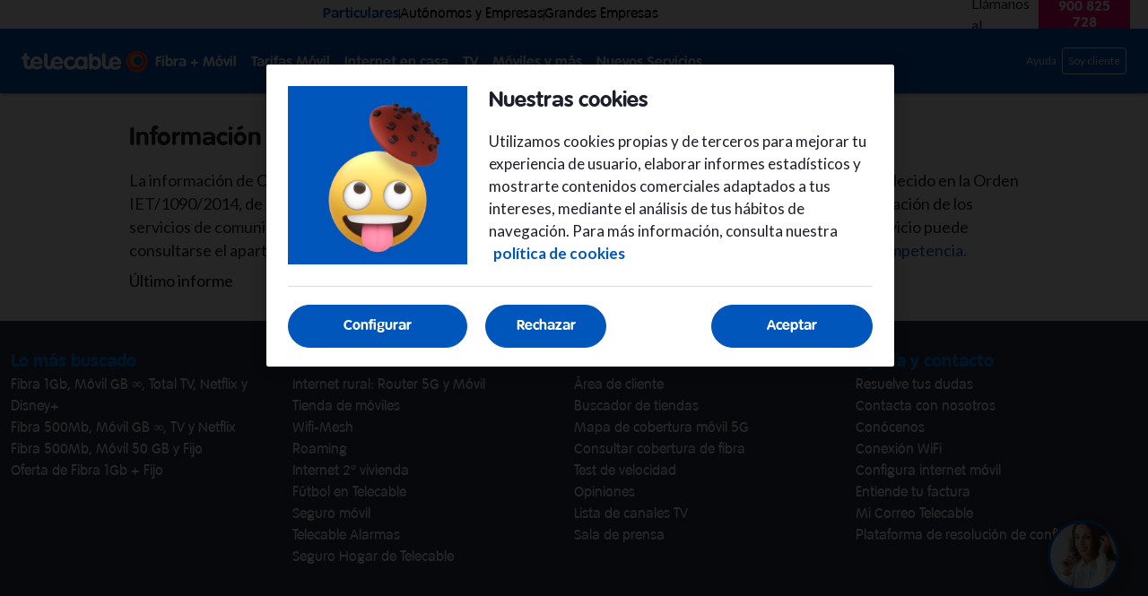

--- FILE ---
content_type: application/javascript; charset=UTF-8
request_url: https://telecable.es/next-telecable-eshop/_next/static/chunks/a12ae7a5e7a44a99.js
body_size: 10665
content:
(globalThis.TURBOPACK||(globalThis.TURBOPACK=[])).push(["object"==typeof document?document.currentScript:void 0,888983,(e,t,n)=>{var i={229:function(e){var t,n,i,r=e.exports={};function o(){throw Error("setTimeout has not been defined")}function a(){throw Error("clearTimeout has not been defined")}try{t="function"==typeof setTimeout?setTimeout:o}catch(e){t=o}try{n="function"==typeof clearTimeout?clearTimeout:a}catch(e){n=a}function l(e){if(t===setTimeout)return setTimeout(e,0);if((t===o||!t)&&setTimeout)return t=setTimeout,setTimeout(e,0);try{return t(e,0)}catch(n){try{return t.call(null,e,0)}catch(n){return t.call(this,e,0)}}}var s=[],c=!1,u=-1;function f(){c&&i&&(c=!1,i.length?s=i.concat(s):u=-1,s.length&&d())}function d(){if(!c){var e=l(f);c=!0;for(var t=s.length;t;){for(i=s,s=[];++u<t;)i&&i[u].run();u=-1,t=s.length}i=null,c=!1,function(e){if(n===clearTimeout)return clearTimeout(e);if((n===a||!n)&&clearTimeout)return n=clearTimeout,clearTimeout(e);try{n(e)}catch(t){try{return n.call(null,e)}catch(t){return n.call(this,e)}}}(e)}}function p(e,t){this.fun=e,this.array=t}function h(){}r.nextTick=function(e){var t=Array(arguments.length-1);if(arguments.length>1)for(var n=1;n<arguments.length;n++)t[n-1]=arguments[n];s.push(new p(e,t)),1!==s.length||c||l(d)},p.prototype.run=function(){this.fun.apply(null,this.array)},r.title="browser",r.browser=!0,r.env={},r.argv=[],r.version="",r.versions={},r.on=h,r.addListener=h,r.once=h,r.off=h,r.removeListener=h,r.removeAllListeners=h,r.emit=h,r.prependListener=h,r.prependOnceListener=h,r.listeners=function(e){return[]},r.binding=function(e){throw Error("process.binding is not supported")},r.cwd=function(){return"/"},r.chdir=function(e){throw Error("process.chdir is not supported")},r.umask=function(){return 0}}},r={};function o(e){var t=r[e];if(void 0!==t)return t.exports;var n=r[e]={exports:{}},a=!0;try{i[e](n,n.exports,o),a=!1}finally{a&&delete r[e]}return n.exports}o.ab="/ROOT/node_modules/.pnpm/next@16.0.10_@babel+core@7.25.9_babel-plugin-macros@3.1.0_react-dom@18.3.1_react@18.3.1__react@18.3.1_sass@1.86.1/node_modules/next/dist/compiled/process/",t.exports=o(229)},530191,(e,t,n)=>{"use strict";var i,r;t.exports=(null==(i=e.g.process)?void 0:i.env)&&"object"==typeof(null==(r=e.g.process)?void 0:r.env)?e.g.process:e.r(888983)},949401,(e,t,n)=>{"use strict";var i=Symbol.for("react.element"),r=Symbol.for("react.portal"),o=Symbol.for("react.fragment"),a=Symbol.for("react.strict_mode"),l=Symbol.for("react.profiler"),s=Symbol.for("react.provider"),c=Symbol.for("react.context"),u=Symbol.for("react.forward_ref"),f=Symbol.for("react.suspense"),d=Symbol.for("react.memo"),p=Symbol.for("react.lazy"),h=Symbol.iterator,m={isMounted:function(){return!1},enqueueForceUpdate:function(){},enqueueReplaceState:function(){},enqueueSetState:function(){}},g=Object.assign,y={};function x(e,t,n){this.props=e,this.context=t,this.refs=y,this.updater=n||m}function b(){}function v(e,t,n){this.props=e,this.context=t,this.refs=y,this.updater=n||m}x.prototype.isReactComponent={},x.prototype.setState=function(e,t){if("object"!=typeof e&&"function"!=typeof e&&null!=e)throw Error("setState(...): takes an object of state variables to update or a function which returns an object of state variables.");this.updater.enqueueSetState(this,e,t,"setState")},x.prototype.forceUpdate=function(e){this.updater.enqueueForceUpdate(this,e,"forceUpdate")},b.prototype=x.prototype;var S=v.prototype=new b;S.constructor=v,g(S,x.prototype),S.isPureReactComponent=!0;var _=Array.isArray,w=Object.prototype.hasOwnProperty,z={current:null},T={key:!0,ref:!0,__self:!0,__source:!0};function k(e,t,n){var r,o={},a=null,l=null;if(null!=t)for(r in void 0!==t.ref&&(l=t.ref),void 0!==t.key&&(a=""+t.key),t)w.call(t,r)&&!T.hasOwnProperty(r)&&(o[r]=t[r]);var s=arguments.length-2;if(1===s)o.children=n;else if(1<s){for(var c=Array(s),u=0;u<s;u++)c[u]=arguments[u+2];o.children=c}if(e&&e.defaultProps)for(r in s=e.defaultProps)void 0===o[r]&&(o[r]=s[r]);return{$$typeof:i,type:e,key:a,ref:l,props:o,_owner:z.current}}function P(e){return"object"==typeof e&&null!==e&&e.$$typeof===i}var j=/\/+/g;function E(e,t){var n,i;return"object"==typeof e&&null!==e&&null!=e.key?(n=""+e.key,i={"=":"=0",":":"=2"},"$"+n.replace(/[=:]/g,function(e){return i[e]})):t.toString(36)}function M(e,t,n){if(null==e)return e;var o=[],a=0;return!function e(t,n,o,a,l){var s,c,u,f=typeof t;("undefined"===f||"boolean"===f)&&(t=null);var d=!1;if(null===t)d=!0;else switch(f){case"string":case"number":d=!0;break;case"object":switch(t.$$typeof){case i:case r:d=!0}}if(d)return l=l(d=t),t=""===a?"."+E(d,0):a,_(l)?(o="",null!=t&&(o=t.replace(j,"$&/")+"/"),e(l,n,o,"",function(e){return e})):null!=l&&(P(l)&&(s=l,c=o+(!l.key||d&&d.key===l.key?"":(""+l.key).replace(j,"$&/")+"/")+t,l={$$typeof:i,type:s.type,key:c,ref:s.ref,props:s.props,_owner:s._owner}),n.push(l)),1;if(d=0,a=""===a?".":a+":",_(t))for(var p=0;p<t.length;p++){var m=a+E(f=t[p],p);d+=e(f,n,o,m,l)}else if("function"==typeof(m=null===(u=t)||"object"!=typeof u?null:"function"==typeof(u=h&&u[h]||u["@@iterator"])?u:null))for(t=m.call(t),p=0;!(f=t.next()).done;)m=a+E(f=f.value,p++),d+=e(f,n,o,m,l);else if("object"===f)throw Error("Objects are not valid as a React child (found: "+("[object Object]"===(n=String(t))?"object with keys {"+Object.keys(t).join(", ")+"}":n)+"). If you meant to render a collection of children, use an array instead.");return d}(e,o,"","",function(e){return t.call(n,e,a++)}),o}function O(e){if(-1===e._status){var t=e._result;(t=t()).then(function(t){(0===e._status||-1===e._status)&&(e._status=1,e._result=t)},function(t){(0===e._status||-1===e._status)&&(e._status=2,e._result=t)}),-1===e._status&&(e._status=0,e._result=t)}if(1===e._status)return e._result.default;throw e._result}var F={current:null},C={transition:null};function L(){throw Error("act(...) is not supported in production builds of React.")}n.Children={map:M,forEach:function(e,t,n){M(e,function(){t.apply(this,arguments)},n)},count:function(e){var t=0;return M(e,function(){t++}),t},toArray:function(e){return M(e,function(e){return e})||[]},only:function(e){if(!P(e))throw Error("React.Children.only expected to receive a single React element child.");return e}},n.Component=x,n.Fragment=o,n.Profiler=l,n.PureComponent=v,n.StrictMode=a,n.Suspense=f,n.__SECRET_INTERNALS_DO_NOT_USE_OR_YOU_WILL_BE_FIRED={ReactCurrentDispatcher:F,ReactCurrentBatchConfig:C,ReactCurrentOwner:z},n.act=L,n.cloneElement=function(e,t,n){if(null==e)throw Error("React.cloneElement(...): The argument must be a React element, but you passed "+e+".");var r=g({},e.props),o=e.key,a=e.ref,l=e._owner;if(null!=t){if(void 0!==t.ref&&(a=t.ref,l=z.current),void 0!==t.key&&(o=""+t.key),e.type&&e.type.defaultProps)var s=e.type.defaultProps;for(c in t)w.call(t,c)&&!T.hasOwnProperty(c)&&(r[c]=void 0===t[c]&&void 0!==s?s[c]:t[c])}var c=arguments.length-2;if(1===c)r.children=n;else if(1<c){s=Array(c);for(var u=0;u<c;u++)s[u]=arguments[u+2];r.children=s}return{$$typeof:i,type:e.type,key:o,ref:a,props:r,_owner:l}},n.createContext=function(e){return(e={$$typeof:c,_currentValue:e,_currentValue2:e,_threadCount:0,Provider:null,Consumer:null,_defaultValue:null,_globalName:null}).Provider={$$typeof:s,_context:e},e.Consumer=e},n.createElement=k,n.createFactory=function(e){var t=k.bind(null,e);return t.type=e,t},n.createRef=function(){return{current:null}},n.forwardRef=function(e){return{$$typeof:u,render:e}},n.isValidElement=P,n.lazy=function(e){return{$$typeof:p,_payload:{_status:-1,_result:e},_init:O}},n.memo=function(e,t){return{$$typeof:d,type:e,compare:void 0===t?null:t}},n.startTransition=function(e){var t=C.transition;C.transition={};try{e()}finally{C.transition=t}},n.unstable_act=L,n.useCallback=function(e,t){return F.current.useCallback(e,t)},n.useContext=function(e){return F.current.useContext(e)},n.useDebugValue=function(){},n.useDeferredValue=function(e){return F.current.useDeferredValue(e)},n.useEffect=function(e,t){return F.current.useEffect(e,t)},n.useId=function(){return F.current.useId()},n.useImperativeHandle=function(e,t,n){return F.current.useImperativeHandle(e,t,n)},n.useInsertionEffect=function(e,t){return F.current.useInsertionEffect(e,t)},n.useLayoutEffect=function(e,t){return F.current.useLayoutEffect(e,t)},n.useMemo=function(e,t){return F.current.useMemo(e,t)},n.useReducer=function(e,t,n){return F.current.useReducer(e,t,n)},n.useRef=function(e){return F.current.useRef(e)},n.useState=function(e){return F.current.useState(e)},n.useSyncExternalStore=function(e,t,n){return F.current.useSyncExternalStore(e,t,n)},n.useTransition=function(){return F.current.useTransition()},n.version="18.3.1"},389959,(e,t,n)=>{"use strict";t.exports=e.r(949401)},775333,e=>{e.v("/next-telecable-eshop/_next/static/media/trust.8a4b7145.png")},560967,e=>{e.v("/next-telecable-eshop/_next/static/media/trustArbitration.feafa390.png")},307774,e=>{e.v("/next-telecable-eshop/_next/static/media/trust.8a4b7145.png")},197659,e=>{e.v("/next-telecable-eshop/_next/static/media/trustArbitration.feafa390.png")},419518,e=>{e.v("/next-telecable-eshop/_next/static/media/operator.452d7574.png")},807175,e=>{e.v("/next-telecable-eshop/_next/static/media/recoveryCartDesktop.e5dab03f.png")},22697,e=>{e.v("/next-telecable-eshop/_next/static/media/recoveryCartMobile.92f77867.png")},88238,(e,t,n)=>{"use strict";Object.defineProperty(n,"__esModule",{value:!0});var i={NEXT_REQUEST_META:function(){return o},addRequestMeta:function(){return s},getRequestMeta:function(){return a},removeRequestMeta:function(){return c},setRequestMeta:function(){return l}};for(var r in i)Object.defineProperty(n,r,{enumerable:!0,get:i[r]});let o=Symbol.for("NextInternalRequestMeta");function a(e,t){let n=e[o]||{};return"string"==typeof t?n[t]:n}function l(e,t){return e[o]=t,t}function s(e,t,n){let i=a(e);return i[t]=n,l(e,i)}function c(e,t){let n=a(e);return delete n[t],l(e,n)}},172035,(e,t,n)=>{"use strict";Object.defineProperty(n,"__esModule",{value:!0}),Object.defineProperty(n,"default",{enumerable:!0,get:function(){return l}});let i=e.r(389959),r="undefined"==typeof window,o=r?()=>{}:i.useLayoutEffect,a=r?()=>{}:i.useEffect;function l(e){let{headManager:t,reduceComponentsToState:n}=e;function l(){if(t&&t.mountedInstances){let e=i.Children.toArray(Array.from(t.mountedInstances).filter(Boolean));t.updateHead(n(e))}}return r&&(t?.mountedInstances?.add(e.children),l()),o(()=>(t?.mountedInstances?.add(e.children),()=>{t?.mountedInstances?.delete(e.children)})),o(()=>(t&&(t._pendingUpdate=l),()=>{t&&(t._pendingUpdate=l)})),a(()=>(t&&t._pendingUpdate&&(t._pendingUpdate(),t._pendingUpdate=null),()=>{t&&t._pendingUpdate&&(t._pendingUpdate(),t._pendingUpdate=null)})),null}},569876,(e,t,n)=>{"use strict";Object.defineProperty(n,"__esModule",{value:!0});var i={default:function(){return m},defaultHead:function(){return f}};for(var r in i)Object.defineProperty(n,r,{enumerable:!0,get:i[r]});let o=e.r(2879),a=e.r(887602),l=e.r(478902),s=a._(e.r(389959)),c=o._(e.r(172035)),u=e.r(920069);function f(){return[(0,l.jsx)("meta",{charSet:"utf-8"},"charset"),(0,l.jsx)("meta",{name:"viewport",content:"width=device-width"},"viewport")]}function d(e,t){return"string"==typeof t||"number"==typeof t?e:t.type===s.default.Fragment?e.concat(s.default.Children.toArray(t.props.children).reduce((e,t)=>"string"==typeof t||"number"==typeof t?e:e.concat(t),[])):e.concat(t)}e.r(543338);let p=["name","httpEquiv","charSet","itemProp"];function h(e){let t,n,i,r;return e.reduce(d,[]).reverse().concat(f().reverse()).filter((t=new Set,n=new Set,i=new Set,r={},e=>{let o=!0,a=!1;if(e.key&&"number"!=typeof e.key&&e.key.indexOf("$")>0){a=!0;let n=e.key.slice(e.key.indexOf("$")+1);t.has(n)?o=!1:t.add(n)}switch(e.type){case"title":case"base":n.has(e.type)?o=!1:n.add(e.type);break;case"meta":for(let t=0,n=p.length;t<n;t++){let n=p[t];if(e.props.hasOwnProperty(n))if("charSet"===n)i.has(n)?o=!1:i.add(n);else{let t=e.props[n],i=r[n]||new Set;("name"!==n||!a)&&i.has(t)?o=!1:(i.add(t),r[n]=i)}}}return o})).reverse().map((e,t)=>{let n=e.key||t;return s.default.cloneElement(e,{key:n})})}let m=function({children:e}){let t=(0,s.useContext)(u.HeadManagerContext);return(0,l.jsx)(c.default,{reduceComponentsToState:h,headManager:t,children:e})};("function"==typeof n.default||"object"==typeof n.default&&null!==n.default)&&void 0===n.default.__esModule&&(Object.defineProperty(n.default,"__esModule",{value:!0}),Object.assign(n.default,n),t.exports=n.default)},2879,(e,t,n)=>{"use strict";n._=function(e){return e&&e.__esModule?e:{default:e}}},256711,(e,t,n)=>{"use strict";var i=e.r(389959),r=Symbol.for("react.element"),o=Symbol.for("react.fragment"),a=Object.prototype.hasOwnProperty,l=i.__SECRET_INTERNALS_DO_NOT_USE_OR_YOU_WILL_BE_FIRED.ReactCurrentOwner,s={key:!0,ref:!0,__self:!0,__source:!0};function c(e,t,n){var i,o={},c=null,u=null;for(i in void 0!==n&&(c=""+n),void 0!==t.key&&(c=""+t.key),void 0!==t.ref&&(u=t.ref),t)a.call(t,i)&&!s.hasOwnProperty(i)&&(o[i]=t[i]);if(e&&e.defaultProps)for(i in t=e.defaultProps)void 0===o[i]&&(o[i]=t[i]);return{$$typeof:r,type:e,key:c,ref:u,props:o,_owner:l.current}}n.Fragment=o,n.jsx=c,n.jsxs=c},478902,(e,t,n)=>{"use strict";t.exports=e.r(256711)},920069,(e,t,n)=>{"use strict";Object.defineProperty(n,"__esModule",{value:!0}),Object.defineProperty(n,"HeadManagerContext",{enumerable:!0,get:function(){return i}});let i=e.r(2879)._(e.r(389959)).default.createContext({})},543338,(e,t,n)=>{"use strict";Object.defineProperty(n,"__esModule",{value:!0}),Object.defineProperty(n,"warnOnce",{enumerable:!0,get:function(){return i}});let i=e=>{}},887602,(e,t,n)=>{"use strict";function i(e){if("function"!=typeof WeakMap)return null;var t=new WeakMap,n=new WeakMap;return(i=function(e){return e?n:t})(e)}n._=function(e,t){if(!t&&e&&e.__esModule)return e;if(null===e||"object"!=typeof e&&"function"!=typeof e)return{default:e};var n=i(t);if(n&&n.has(e))return n.get(e);var r={__proto__:null},o=Object.defineProperty&&Object.getOwnPropertyDescriptor;for(var a in e)if("default"!==a&&Object.prototype.hasOwnProperty.call(e,a)){var l=o?Object.getOwnPropertyDescriptor(e,a):null;l&&(l.get||l.set)?Object.defineProperty(r,a,l):r[a]=e[a]}return r.default=e,n&&n.set(e,r),r}},422316,(e,t,n)=>{"use strict";Object.defineProperty(n,"__esModule",{value:!0});var i={DecodeError:function(){return y},MiddlewareNotFoundError:function(){return S},MissingStaticPage:function(){return v},NormalizeError:function(){return x},PageNotFoundError:function(){return b},SP:function(){return m},ST:function(){return g},WEB_VITALS:function(){return o},execOnce:function(){return a},getDisplayName:function(){return f},getLocationOrigin:function(){return c},getURL:function(){return u},isAbsoluteUrl:function(){return s},isResSent:function(){return d},loadGetInitialProps:function(){return h},normalizeRepeatedSlashes:function(){return p},stringifyError:function(){return _}};for(var r in i)Object.defineProperty(n,r,{enumerable:!0,get:i[r]});let o=["CLS","FCP","FID","INP","LCP","TTFB"];function a(e){let t,n=!1;return(...i)=>(n||(n=!0,t=e(...i)),t)}let l=/^[a-zA-Z][a-zA-Z\d+\-.]*?:/,s=e=>l.test(e);function c(){let{protocol:e,hostname:t,port:n}=window.location;return`${e}//${t}${n?":"+n:""}`}function u(){let{href:e}=window.location,t=c();return e.substring(t.length)}function f(e){return"string"==typeof e?e:e.displayName||e.name||"Unknown"}function d(e){return e.finished||e.headersSent}function p(e){let t=e.split("?");return t[0].replace(/\\/g,"/").replace(/\/\/+/g,"/")+(t[1]?`?${t.slice(1).join("?")}`:"")}async function h(e,t){let n=t.res||t.ctx&&t.ctx.res;if(!e.getInitialProps)return t.ctx&&t.Component?{pageProps:await h(t.Component,t.ctx)}:{};let i=await e.getInitialProps(t);if(n&&d(n))return i;if(!i)throw Object.defineProperty(Error(`"${f(e)}.getInitialProps()" should resolve to an object. But found "${i}" instead.`),"__NEXT_ERROR_CODE",{value:"E394",enumerable:!1,configurable:!0});return i}let m="undefined"!=typeof performance,g=m&&["mark","measure","getEntriesByName"].every(e=>"function"==typeof performance[e]);class y extends Error{}class x extends Error{}class b extends Error{constructor(e){super(),this.code="ENOENT",this.name="PageNotFoundError",this.message=`Cannot find module for page: ${e}`}}class v extends Error{constructor(e,t){super(),this.message=`Failed to load static file for page: ${e} ${t}`}}class S extends Error{constructor(){super(),this.code="ENOENT",this.message="Cannot find the middleware module"}}function _(e){return JSON.stringify({message:e.message,stack:e.stack})}},231856,11666,863943,162238,997152,115864,454595,187628,131100,454705,e=>{"use strict";var t=e.i(98742);let n={values:{xs:0,sm:320,md:680,lg:1080,xl:1280}};e.s(["default",0,n],11666);let i={white:"#ffffff",black:"#000000"},r={50:"#fffde7",100:"#fff9c3",200:"#fff49c",300:"#fff074",400:"#ffeb53",500:"#fde531",600:"#ffd833",700:"#ffbf2c",800:"#fda725",900:"#f97e19"},o={50:"#e6f7e9",100:"#c4ebc9",200:"#9ddea7",300:"#72d182",400:"#4dc766",500:"#1cbc4a",600:"#0cac40",700:"#009a34",800:"#008929",900:"#006911"},a={50:"#e5f1fe",100:"#c0dcfd",200:"#82bafc",300:"#4698fb",400:"#008dff",500:"#1677f7",600:"#0056bb",700:"#094793",800:"#06356e",900:"#032349"},l={50:"#f3f3f7",100:"#e2e3eb",200:"#c4c7d7",300:"#a7abc4",400:"#8a8fb1",500:"#6d749d",600:"#575e82",700:"#444966",800:"#303448",900:"#1d1f2c"},s={50:"#fdeaf3",100:"#fbcce1",200:"#f69bc3",300:"#f46aa5",400:"#f23c89",500:"#ef066b",600:"#d1055d",700:"#b91a57",800:"#8a1141",900:"#5d092b"},c={50:"#ffeaed",100:"#ffcbce",200:"#f69793",300:"#ed6d68",400:"#f74a41",500:"#fb3620",600:"#ed2a21",700:"#db1c1c",800:"#ce1014",900:"#c00002"},u={50:"#fff1ea",100:"#ffdecc",200:"#ffbd99",300:"#ff9c66",400:"#ff7a33",500:"#ff6c1f",600:"#ff5800",700:"#dd4e00",800:"#c94600",900:"#9a3600"},f={50:"#f2f2f2",100:"#e9e9e9",200:"#dfdfdf",300:"#cfcfcf",400:"#bfbfbf",500:"#9f9f9f",600:"#7f7f7f",700:"#5f5f5f",800:"#3f3f3f",900:"#1f1f1f"},d={default:i.white,paper:i.white,primary:a[50],secondary:l[50],tertiary:u[50],error:c[50],warning:r[50],info:a[50],success:s[50]},p={mode:"light",common:i,grey:f,colorPalettes:{yellow:r,green:o,blue:a,blueGray:l,pink:s,red:c,orange:u},action:{hover:"rgba(0, 0, 0, 0.04)",selected:"rgba(0, 0, 0, 0.08)",disabledBackground:"rgba(0, 0, 0, 0.12)",focus:"rgba(0, 0, 0, 0.12)",active:"rgba(0, 0, 0, 0.56)",disabled:"rgba(0, 0, 0, 0.38)"},background:d,primary:{light:a[400],main:a[600],dark:l[800],contrastText:i.white},secondary:{light:l[200],main:l[500],dark:l[800],contrastText:i.white},tertiary:{light:u[400],main:u[600],dark:u[700],contrastText:i.white},info:{light:a[300],main:a[500],dark:a[700],contrastText:i.white},error:{light:c[500],main:c[700],dark:c[900],contrastText:i.white},warning:{light:r[500],main:r[700],dark:r[800],contrastText:i.white},success:{light:o[300],main:o[500],dark:o[700],contrastText:i.white},text:{primary:l[900],secondary:f[800],disabled:f[300]},link:{light:a[400],main:a[600],dark:a[800],contrastText:i.white},primaryAction:{light:s[300],main:s[500],dark:s[700],contrastText:i.white},blackAction:{light:f[700],main:i.black,dark:f[800],contrastText:i.white},whiteAction:{light:f[100],main:i.white,dark:f[300],contrastText:i.black}};e.s(["commonPalette",0,i,"default",0,p,"greyPalette",0,f],863943);let h=["none","0 1px 2px 1px rgba(0, 0, 0, 0.26)","none","0 2px 4px 0 rgba(0, 0, 0, 0.2)","4px 5px 20px -1px rgba(0, 0, 0, 0.25)","0 2px 4px -1px rgba(0, 0, 0, 0.4)","0 -1px 5px 0 rgba(0, 0, 0, 0.12)","0 4px 16px 0 rgba(0, 0, 0, 0.37)",...Array(17).fill("none")];e.s(["default",0,h],162238);let m={primary:"Lato",secondary:"Telecable",size:{huge:36,big:28,xlarge:24,large:20,medium:18,base:16,small:14,mini:12,xmini:10,micro:8},weight:{light:300,normal:400,medium:500,bold:700,extrabold:800,black:900}},g={fontFamily:m.primary,fontSize:m.size.base,fontWeightRegular:400,fontWeightBold:600,h1:{fontFamily:m.secondary,fontWeight:m.weight.bold,fontSize:m.size.xlarge,lineHeight:"32px",[`@media (min-width: ${n.values?.lg}px)`]:{fontSize:m.size.huge,lineHeight:"40px"}},h2:{fontFamily:m.secondary,fontSize:m.size.large,fontWeight:m.weight.bold,lineHeight:"28px",[`@media (min-width: ${n.values?.lg}px)`]:{fontSize:m.size.big,lineHeight:"36px"}},h3:{fontFamily:m.secondary,fontSize:m.size.medium,fontWeight:m.weight.bold,lineHeight:"24px",[`@media (min-width: ${n.values?.lg}px)`]:{fontSize:m.size.xlarge,lineHeight:"32px"}},h4:{fontFamily:m.secondary,fontSize:m.size.base,fontWeight:m.weight.bold,lineHeight:"22px",[`@media (min-width: ${n.values?.lg}px)`]:{fontSize:m.size.large,lineHeight:"28px"}},h5:{fontFamily:m.primary,fontSize:m.size.base,fontWeight:m.weight.extrabold,lineHeight:"24px",[`@media (min-width: ${n.values?.lg}px)`]:{fontSize:m.size.medium,lineHeight:"26px"}},h6:{fontFamily:m.primary,fontSize:m.size.small,fontWeight:m.weight.extrabold,lineHeight:"20px",[`@media (min-width: ${n.values?.lg}px)`]:{fontSize:m.size.base,lineHeight:"24px"}},subtitle1:{fontFamily:m.primary,fontSize:m.size.large,fontWeight:m.weight.normal,lineHeight:"28px"},subtitle2:{fontFamily:m.primary,fontSize:m.size.medium,fontWeight:m.weight.normal,lineHeight:"26px"},body1:{fontFamily:m.primary,fontSize:m.size.base,fontWeight:m.weight.normal,lineHeight:"24px",[`@media (min-width: ${n.values?.lg}px)`]:{fontSize:m.size.medium,lineHeight:"26px"}},body2:{fontFamily:m.primary,fontSize:m.size.small,fontWeight:m.weight.normal,lineHeight:"20px",[`@media (min-width: ${n.values?.lg}px)`]:{fontSize:m.size.base,lineHeight:"24px"}},caption:{fontFamily:m.primary,fontSize:m.size.mini,fontWeight:m.weight.normal,lineHeight:"16px"},overline:{fontFamily:m.primary,fontSize:m.size.micro,fontWeight:m.weight.normal,lineHeight:"12px",textTransform:"uppercase"},menu:{fontFamily:m.secondary,fontWeight:m.weight.bold,fontSize:m.size.base,lineHeight:"21px"},link1:{fontFamily:m.secondary,fontSize:m.size.base,fontWeight:m.weight.medium,lineHeight:"24px",[`@media (min-width: ${n.values?.lg}px)`]:{fontSize:m.size.medium,lineHeight:"26px"}},link1Selected:{fontFamily:m.secondary,fontSize:m.size.base,fontWeight:m.weight.medium,lineHeight:"24px",[`@media (min-width: ${n.values?.lg}px)`]:{fontSize:m.size.medium,lineHeight:"26px"}},link2:{fontFamily:m.secondary,fontSize:m.size.small,fontWeight:m.weight.medium,lineHeight:"20px",[`@media (min-width: ${n.values?.lg}px)`]:{fontSize:m.size.base,lineHeight:"24px"}},link2Selected:{fontFamily:m.secondary,fontSize:m.size.small,fontWeight:m.weight.bold,lineHeight:"20px",[`@media (min-width: ${n.values?.lg}px)`]:{fontSize:m.size.base,lineHeight:"24px"}},buttonLarge:{fontFamily:m.secondary,fontSize:m.size.medium,fontWeight:m.weight.bold,lineHeight:"20px"},buttonMedium:{fontFamily:m.secondary,fontSize:m.size.base,fontWeight:m.weight.bold,lineHeight:"18px"},buttonSmall:{fontFamily:m.secondary,fontSize:m.size.small,fontWeight:m.weight.bold,lineHeight:"16px"},inputLabel:{fontFamily:m.primary,fontSize:m.size.mini,fontWeight:m.weight.normal,lineHeight:"12px"},inputText:{fontFamily:m.primary,fontSize:m.size.base,fontWeight:m.weight.normal,lineHeight:"24px"},tooltipLabel:{fontFamily:m.primary,fontSize:m.size.xmini,fontWeight:m.weight.medium,lineHeight:"14px"}};e.s(["default",0,g,"fonts",0,m,"typography",0,g],997152),e.s([],115864);let y={MuiButton:{styleOverrides:{sizeSmall:{...g.buttonSmall,padding:"9px 12px 7px 12px"},sizeMedium:{...g.buttonMedium,padding:"12px 22px 10px 22px"},sizeLarge:{...g.buttonLarge,padding:"15px 44px 13px 44px"},root:({theme:e})=>({textTransform:"none",borderRadius:"24px",boxShadow:e.shadows[3]}),text:({theme:e})=>({boxShadow:e.shadows[0],":hover":{backgroundColor:"transparent"}}),outlined:{backgroundColor:i.white,":hover":{backgroundColor:f[50]}}}}},x={MuiTypography:{styleOverrides:{root:{"&.light":{fontWeight:m.weight.light},"&.semibold":{fontWeight:m.weight.medium},"&.bold":{fontWeight:m.weight.bold},"&.extrabold":{fontWeight:m.weight.extrabold},"&.black":{fontWeight:m.weight.black},"&.uppercase":{textTransform:"uppercase"}},gutterBottom:{marginBottom:"8px"}}}};var b=e.i(90079);let v=(0,t.createTheme)({components:{MuiBreadcrumbs:{defaultProps:{separator:"›"},styleOverrides:{root:({theme:e})=>({color:e.palette.text.secondary,"& .MuiBreadcrumbs-li":{"& svg":{color:(0,b.alpha)(e.palette.common.black,.56)},"&:last-of-type span":{color:e.palette.text.primary}}}),separator:({theme:e})=>({marginTop:e.spacing(-1),fontSize:"22px",color:(0,b.alpha)(e.palette.common.black,.56),fontWeight:500})}},MuiLink:{defaultProps:{color:"inherit",underline:"none"}},...y,MuiContainer:{defaultProps:{maxWidth:"xl"},styleOverrides:{root:({theme:e})=>({[`@media (min-width: ${e.breakpoints.values?.xs}px)`]:{paddingLeft:e.spacing(2),paddingRight:e.spacing(2)},[`@media (min-width: ${e.breakpoints.values?.md}px)`]:{paddingLeft:e.spacing(3),paddingRight:e.spacing(3)}})}},MuiDialog:{styleOverrides:{root:({theme:e})=>({zIndex:900,"& .MuiPaper-root":{boxShadow:e.shadows[7],borderRadius:"8px",[e.breakpoints.down("md")]:{borderRadius:"0px"}},"& .MuiDialogContent-root":{padding:e.spacing(0,8,8)},"& .MuiDialogTitle-root":{background:"linear-gradient(180deg, #032349 0%, #0056BB 100%)",padding:e.spacing(4,6),color:e.palette.common.white,position:"relative",display:"flex",justifyContent:"space-between",alignItems:"center",margin:e.spacing(0,0,8),"& .MuiIconButton-root":{padding:0,"& svg":{color:e.palette.common.white,width:"24px",height:"24px"}},[e.breakpoints.down("lg")]:{padding:e.spacing(4)}}})}},...x,MuiAccordion:{styleOverrides:{root:({theme:e})=>e.unstable_sx({boxShadow:e.shadows[1],mb:4,borderRadius:"4px",position:"inherit",borderStyle:"solid",borderWidth:"1px",borderColor:"rgba(0, 0, 0, 0.23)"})}},MuiTabs:{styleOverrides:{indicator:({theme:e})=>({backgroundColor:e.palette.primary.main})}},MuiTab:{styleOverrides:{root:({theme:e})=>({color:e.palette.secondary.main,"&.Mui-selected":{color:e.palette.primary.main}})}}},breakpoints:n,spacing:4,palette:p,typography:g,shadows:h});e.s(["default",0,v],454595);var S=e.i(933935);function _(){return(0,S.default)({key:"css",prepend:!0})}e.s(["default",()=>_],187628),e.s([],131100),e.s([],454705),e.s([],231856)},288361,918454,234592,237016,e=>{"use strict";var t,n,i=e.i(621389);e.i(667308);var r=e.i(469661);e.i(786930);var o=e.i(690936),a=e.i(232023);e.i(69016);var l=e.i(808247);e.i(937919);var s=e.i(356460);e.i(317622);var c=e.i(866175),u=e.i(215177),f=e.i(103299),d=e.i(750535),p=e.i(315483),h=e.i(389959),m=e.i(38176),g=((t={}).title="dialogMonthlyFeeSections.title",t.subtitle="dialogMonthlyFeeSections.subtitle",t.first_months_plural="dialogMonthlyFeeSections.firstMonthsPlural",t.first_months_singular="dialogMonthlyFeeSections.firstMonthsSingular",t.range_months="dialogMonthlyFeeSections.rangeMonths",t.from_month="dialogMonthlyFeeSections.fromMonth",t.info="dialogMonthlyFeeSections.info",t.info_tax="dialogMonthlyFeeSections.infoTax",t.label_link_open_dialog="dialogMonthlyFeeSections.labelLinkOpenDialog",t);let y=function({priceDiscountedSections:e,priceWithoutDiscounts:t,tax:n}){let i=(0,h.useMemo)(()=>e.map(({endDate:e,priceWithDiscount:t})=>{let i=t[n];return{monthsFromToday:(0,m.default)(new Date(e),new Date)+1,price:i}}),[e,n]);return(0,h.useMemo)(()=>{if(!i.length)return[];let[e,...r]=i;return[{label:1===e.monthsFromToday?(0,l.t)(g.first_months_singular):(0,l.t)(g.first_months_plural,{month:e.monthsFromToday.toString()}),price:e.price},...r.map(({monthsFromToday:e,price:t},n)=>({label:(0,l.t)(g.range_months,{monthFrom:`${i[n].monthsFromToday+1}`,monthTo:e.toString()}),price:t})),{label:(0,l.t)(g.from_month,{month:`${i[i.length-1].monthsFromToday+1}`}),price:t[n]}]},[i,t,n])};function x({label:e,price:t}){return(0,i.jsxs)(f.Box,{display:"flex",justifyContent:"space-between",py:1,children:[(0,i.jsx)(p.Typography,{variant:"body2",children:e}),(0,i.jsx)(p.Typography,{variant:"body2",fontWeight:"bold",children:`${(0,o.formatPriceAmount)(t)} ${(0,l.t)(l.LocalizationCommon.price_period)}`})]})}let b=function({priceDiscountedSections:e,priceWithoutDiscounts:t,open:n,onClose:o}){let{getSegmentTax:h}=(0,u.useTaxes)(),m=h((0,s.useAppSelector)(e=>"soho"===e.core.segment)?a.Segment.BUSINESS:a.Segment.RESIDENTIAL),b=y({priceDiscountedSections:e,priceWithoutDiscounts:t,tax:m});return(0,i.jsxs)(r.MultibrandDialog,{title:(0,l.t)(g.title),actions:(0,i.jsx)(p.Typography,{variant:"body2",p:6,children:(0,l.t)(g.info_tax,{tax:(0,l.t)(c.TAXES_OPTIONS[m])})}),open:n,maxWidth:"sm",onClose:o,sx:{zIndex:1500},children:[(0,i.jsx)(p.Typography,{variant:"h5",pb:1,children:(0,l.t)(g.subtitle)}),(0,i.jsx)(d.Divider,{}),(0,i.jsx)(f.Box,{pt:3,pb:10,children:b.map(({label:e,price:t},n)=>(0,i.jsx)(x,{label:e,price:t},n))}),(0,i.jsx)(p.Typography,{variant:"body2",children:(0,l.t)(g.info)})]})};e.i(883795);var v=e.i(574794),S=e.i(161243),_=e.i(514111);e.s([],726268),e.s([],288361),e.i(726268),e.s(["SmartMonthlyFeeSectionsLink",0,function({label:e=(0,l.t)(g.label_link_open_dialog),priceDiscountedSections:t,priceWithoutDiscounts:n,...r}){let[o,a]=(0,h.useState)(!1),{linkSx:s}=(0,S.useComponentMultibrandTheme)(v.MultibrandComponents.DialogMonthlyFeeSections);return t.length<2?null:(0,i.jsxs)(i.Fragment,{children:[(0,i.jsx)(_.Link,{component:"button",variant:"body2",align:"left",color:"link.main",...r,sx:s,onClick:()=>{a(!0)},children:e}),(0,i.jsx)(b,{open:o,priceDiscountedSections:t,priceWithoutDiscounts:n,onClose:()=>a(!1)})]})}],918454);var w=e.i(264664),z=e.i(967252),T=((n={}).MINI="mini",n.SMALL="small",n.MEDIUM="medium",n.LARGE="large",n);let k={[z.TaxType.withoutTaxes]:w.LocalizationPrices.no_imp,[z.TaxType.withIva]:w.LocalizationPrices.iva,[z.TaxType.withIgic]:w.LocalizationPrices.igic,[z.TaxType.withIpsiCeuta]:w.LocalizationPrices.ipsi_ceuta,[z.TaxType.withIpsiMelilla]:w.LocalizationPrices.ipsi_melilla};e.s(["PriceSize",()=>T,"TAXES_LABEL_PRICE",0,k],234592),e.s([],237016)},293862,893652,e=>{"use strict";var t,n=e.i(621389),i=e.i(389959);e.i(786930);var r=e.i(690936),o=e.i(477269),a=e.i(264664),l=e.i(232023);e.i(288361);var s=e.i(918454);e.i(69016);var c=e.i(808247);e.i(237016);var u=e.i(234592);e.i(317622);var f=e.i(215177);e.i(231856);var d=e.i(997152),p=e.i(103299),h=e.i(315483),m=((t=m||{}).INLINE="inline",t.BLOCK="block",t);let g={left:"flex-start",center:"center",right:"flex-end"},y={large:54,medium:38,small:20,mini:14};function x({size:e}){return(0,n.jsx)(h.Typography,{fontFamily:d.fonts.secondary,fontWeight:"bold",fontSize:y[e],textTransform:"uppercase",children:(0,c.t)(a.LocalizationPrices.free)})}function b({align:e,showSectionsLink:t,sectionsLinkDisplay:i,sections:r,endFee:a,size:l,tax:c}){let u=(0,o.getFriendlyDurationWithNextPriceSentence)({monthlyFeeSections:r,priceWithoutDiscounts:a,tax:c}),f={inline:{flexDirection:"row",justifyContent:g[e],gap:1},block:{flexDirection:"column",alignItems:g[e]}},h="large"===l?14:"small"===l?16:12;return(0,n.jsxs)(p.Box,{display:"flex",...f[i],fontSize:h,fontFamily:d.fonts.primary,children:[(0,n.jsx)(p.Box,{component:"span",fontSize:"inherit",lineHeight:"large"===l?"17px":"14px",children:u}),t&&(0,n.jsx)(s.SmartMonthlyFeeSectionsLink,{fontSize:{xs:h},priceDiscountedSections:r,priceWithoutDiscounts:a})]})}function v({size:e,integerPrice:t,decimalPrice:i,showDecimals:o}){return(0,n.jsxs)(p.Box,{display:"flex",alignItems:"center",fontWeight:700,fontSize:"small"===e?20:14,fontFamily:d.fonts.secondary,children:[(0,n.jsxs)(p.Box,{component:"span",fontSize:"inherit",fontWeight:"inherit",fontFamily:"inherit",children:[t,o&&(0,r.cleanDecimalPrice)(i)]}),(0,n.jsxs)(p.Box,{component:"span",fontSize:"inherit",fontWeight:"inherit",fontFamily:"inherit",children:["€/",(0,c.t)(a.LocalizationPrices.month)]})]})}function S({size:e,integerPrice:t,decimalPrice:i,showDecimals:o,tax:l}){return(0,n.jsxs)(p.Box,{display:"flex",alignItems:"center",fontFamily:d.fonts.secondary,children:[(0,n.jsx)(p.Box,{component:"span",fontSize:"large"===e?60:48,fontWeight:700,lineHeight:"42px",fontFamily:"inherit",children:t}),(0,n.jsxs)(p.Box,{display:"flex",flexDirection:"column",alignItems:"flex-start",fontWeight:700,fontSize:"large"===e?16:12,ml:.5,mt:-.5,children:[(0,n.jsxs)(p.Box,{component:"span",fontFamily:"inherit",fontSize:"large"===e?19:16,fontWeight:"inherit",lineHeight:"12px","data-nosnippet":!0,children:[o&&(0,r.cleanDecimalPrice)(i),(0,n.jsx)(p.Box,{component:"span",fontFamily:"inherit",fontSize:"large"===e?19:16,fontWeight:"inherit",lineHeight:"12px",children:"€"})]}),(0,n.jsxs)(p.Box,{component:"span",fontSize:"large"===e?17:14,fontWeight:"inherit",lineHeight:"large"===e?"16px":"12px",children:["/",(0,c.t)(a.LocalizationPrices.month)]}),(0,n.jsx)(p.Box,{component:"span",fontSize:"large"===e?12:10,fontWeight:400,lineHeight:"large"===e?"16px":"12px",children:(0,c.t)(u.TAXES_LABEL_PRICE[l])})]})]})}e.s([],297025),e.s([],293862),e.i(297025),e.s(["PriceBuilder",0,({align:e="center",showPromotion:t=!1,showSectionsLink:o=!1,showFreeText:a=!1,showDecimals:s=!0,sectionsLinkDisplay:c="inline"})=>function({size:d,amount:h,endFee:m=h,sections:y=[],tax:_}){let{getSegmentTax:w}=(0,f.useTaxes)(),z=_||w(l.Segment.RESIDENTIAL),{integerPrice:T,decimalPrice:k}=(0,r.splitPrice)(h[z]),P=(0,r.isFreePrice)(h),j=(0,i.useMemo)(()=>(0,r.cleanDecimalPrice)(k),[k]),E=[u.PriceSize.SMALL,u.PriceSize.MINI].includes(d)?"inline":"block";return(0,n.jsxs)(p.Box,{display:"flex",flexDirection:"column",alignItems:g[e],width:1,color:"text.primary",children:[(0,n.jsx)(p.Box,{children:P&&a?(0,n.jsx)(x,{size:d}):"inline"===E?(0,n.jsx)(v,{size:d,integerPrice:T,decimalPrice:j,showDecimals:s}):(0,n.jsx)(S,{size:d,integerPrice:T,decimalPrice:j,showDecimals:s,tax:z})}),t&&(0,n.jsx)(b,{align:e,showSectionsLink:o,sectionsLinkDisplay:c,sections:y,endFee:m,size:d,tax:z})]})}],893652)}]);

--- FILE ---
content_type: application/javascript; charset=UTF-8
request_url: https://telecable.es/next-telecable-eshop/_next/static/chunks/3829830f5ad2a5d8.js
body_size: 15679
content:
(globalThis.TURBOPACK||(globalThis.TURBOPACK=[])).push(["object"==typeof document?document.currentScript:void 0,888983,(e,t,a)=>{var s={229:function(e){var t,a,s,n=e.exports={};function r(){throw Error("setTimeout has not been defined")}function i(){throw Error("clearTimeout has not been defined")}try{t="function"==typeof setTimeout?setTimeout:r}catch(e){t=r}try{a="function"==typeof clearTimeout?clearTimeout:i}catch(e){a=i}function l(e){if(t===setTimeout)return setTimeout(e,0);if((t===r||!t)&&setTimeout)return t=setTimeout,setTimeout(e,0);try{return t(e,0)}catch(a){try{return t.call(null,e,0)}catch(a){return t.call(this,e,0)}}}var o=[],c=!1,u=-1;function f(){c&&s&&(c=!1,s.length?o=s.concat(o):u=-1,o.length&&h())}function h(){if(!c){var e=l(f);c=!0;for(var t=o.length;t;){for(s=o,o=[];++u<t;)s&&s[u].run();u=-1,t=o.length}s=null,c=!1,function(e){if(a===clearTimeout)return clearTimeout(e);if((a===i||!a)&&clearTimeout)return a=clearTimeout,clearTimeout(e);try{a(e)}catch(t){try{return a.call(null,e)}catch(t){return a.call(this,e)}}}(e)}}function m(e,t){this.fun=e,this.array=t}function p(){}n.nextTick=function(e){var t=Array(arguments.length-1);if(arguments.length>1)for(var a=1;a<arguments.length;a++)t[a-1]=arguments[a];o.push(new m(e,t)),1!==o.length||c||l(h)},m.prototype.run=function(){this.fun.apply(null,this.array)},n.title="browser",n.browser=!0,n.env={},n.argv=[],n.version="",n.versions={},n.on=p,n.addListener=p,n.once=p,n.off=p,n.removeListener=p,n.removeAllListeners=p,n.emit=p,n.prependListener=p,n.prependOnceListener=p,n.listeners=function(e){return[]},n.binding=function(e){throw Error("process.binding is not supported")},n.cwd=function(){return"/"},n.chdir=function(e){throw Error("process.chdir is not supported")},n.umask=function(){return 0}}},n={};function r(e){var t=n[e];if(void 0!==t)return t.exports;var a=n[e]={exports:{}},i=!0;try{s[e](a,a.exports,r),i=!1}finally{i&&delete n[e]}return a.exports}r.ab="/ROOT/node_modules/.pnpm/next@16.0.10_@babel+core@7.25.9_babel-plugin-macros@3.1.0_react-dom@18.3.1_react@18.3.1__react@18.3.1_sass@1.86.1/node_modules/next/dist/compiled/process/",t.exports=r(229)},530191,(e,t,a)=>{"use strict";var s,n;t.exports=(null==(s=e.g.process)?void 0:s.env)&&"object"==typeof(null==(n=e.g.process)?void 0:n.env)?e.g.process:e.r(888983)},949401,(e,t,a)=>{"use strict";var s=Symbol.for("react.element"),n=Symbol.for("react.portal"),r=Symbol.for("react.fragment"),i=Symbol.for("react.strict_mode"),l=Symbol.for("react.profiler"),o=Symbol.for("react.provider"),c=Symbol.for("react.context"),u=Symbol.for("react.forward_ref"),f=Symbol.for("react.suspense"),h=Symbol.for("react.memo"),m=Symbol.for("react.lazy"),p=Symbol.iterator,d={isMounted:function(){return!1},enqueueForceUpdate:function(){},enqueueReplaceState:function(){},enqueueSetState:function(){}},b=Object.assign,v={};function k(e,t,a){this.props=e,this.context=t,this.refs=v,this.updater=a||d}function g(){}function P(e,t,a){this.props=e,this.context=t,this.refs=v,this.updater=a||d}k.prototype.isReactComponent={},k.prototype.setState=function(e,t){if("object"!=typeof e&&"function"!=typeof e&&null!=e)throw Error("setState(...): takes an object of state variables to update or a function which returns an object of state variables.");this.updater.enqueueSetState(this,e,t,"setState")},k.prototype.forceUpdate=function(e){this.updater.enqueueForceUpdate(this,e,"forceUpdate")},g.prototype=k.prototype;var y=P.prototype=new g;y.constructor=P,b(y,k.prototype),y.isPureReactComponent=!0;var j=Array.isArray,x=Object.prototype.hasOwnProperty,E={current:null},_={key:!0,ref:!0,__self:!0,__source:!0};function S(e,t,a){var n,r={},i=null,l=null;if(null!=t)for(n in void 0!==t.ref&&(l=t.ref),void 0!==t.key&&(i=""+t.key),t)x.call(t,n)&&!_.hasOwnProperty(n)&&(r[n]=t[n]);var o=arguments.length-2;if(1===o)r.children=a;else if(1<o){for(var c=Array(o),u=0;u<o;u++)c[u]=arguments[u+2];r.children=c}if(e&&e.defaultProps)for(n in o=e.defaultProps)void 0===r[n]&&(r[n]=o[n]);return{$$typeof:s,type:e,key:i,ref:l,props:r,_owner:E.current}}function T(e){return"object"==typeof e&&null!==e&&e.$$typeof===s}var w=/\/+/g;function I(e,t){var a,s;return"object"==typeof e&&null!==e&&null!=e.key?(a=""+e.key,s={"=":"=0",":":"=2"},"$"+a.replace(/[=:]/g,function(e){return s[e]})):t.toString(36)}function z(e,t,a){if(null==e)return e;var r=[],i=0;return!function e(t,a,r,i,l){var o,c,u,f=typeof t;("undefined"===f||"boolean"===f)&&(t=null);var h=!1;if(null===t)h=!0;else switch(f){case"string":case"number":h=!0;break;case"object":switch(t.$$typeof){case s:case n:h=!0}}if(h)return l=l(h=t),t=""===i?"."+I(h,0):i,j(l)?(r="",null!=t&&(r=t.replace(w,"$&/")+"/"),e(l,a,r,"",function(e){return e})):null!=l&&(T(l)&&(o=l,c=r+(!l.key||h&&h.key===l.key?"":(""+l.key).replace(w,"$&/")+"/")+t,l={$$typeof:s,type:o.type,key:c,ref:o.ref,props:o.props,_owner:o._owner}),a.push(l)),1;if(h=0,i=""===i?".":i+":",j(t))for(var m=0;m<t.length;m++){var d=i+I(f=t[m],m);h+=e(f,a,r,d,l)}else if("function"==typeof(d=null===(u=t)||"object"!=typeof u?null:"function"==typeof(u=p&&u[p]||u["@@iterator"])?u:null))for(t=d.call(t),m=0;!(f=t.next()).done;)d=i+I(f=f.value,m++),h+=e(f,a,r,d,l);else if("object"===f)throw Error("Objects are not valid as a React child (found: "+("[object Object]"===(a=String(t))?"object with keys {"+Object.keys(t).join(", ")+"}":a)+"). If you meant to render a collection of children, use an array instead.");return h}(e,r,"","",function(e){return t.call(a,e,i++)}),r}function O(e){if(-1===e._status){var t=e._result;(t=t()).then(function(t){(0===e._status||-1===e._status)&&(e._status=1,e._result=t)},function(t){(0===e._status||-1===e._status)&&(e._status=2,e._result=t)}),-1===e._status&&(e._status=0,e._result=t)}if(1===e._status)return e._result.default;throw e._result}var A={current:null},N={transition:null};function C(){throw Error("act(...) is not supported in production builds of React.")}a.Children={map:z,forEach:function(e,t,a){z(e,function(){t.apply(this,arguments)},a)},count:function(e){var t=0;return z(e,function(){t++}),t},toArray:function(e){return z(e,function(e){return e})||[]},only:function(e){if(!T(e))throw Error("React.Children.only expected to receive a single React element child.");return e}},a.Component=k,a.Fragment=r,a.Profiler=l,a.PureComponent=P,a.StrictMode=i,a.Suspense=f,a.__SECRET_INTERNALS_DO_NOT_USE_OR_YOU_WILL_BE_FIRED={ReactCurrentDispatcher:A,ReactCurrentBatchConfig:N,ReactCurrentOwner:E},a.act=C,a.cloneElement=function(e,t,a){if(null==e)throw Error("React.cloneElement(...): The argument must be a React element, but you passed "+e+".");var n=b({},e.props),r=e.key,i=e.ref,l=e._owner;if(null!=t){if(void 0!==t.ref&&(i=t.ref,l=E.current),void 0!==t.key&&(r=""+t.key),e.type&&e.type.defaultProps)var o=e.type.defaultProps;for(c in t)x.call(t,c)&&!_.hasOwnProperty(c)&&(n[c]=void 0===t[c]&&void 0!==o?o[c]:t[c])}var c=arguments.length-2;if(1===c)n.children=a;else if(1<c){o=Array(c);for(var u=0;u<c;u++)o[u]=arguments[u+2];n.children=o}return{$$typeof:s,type:e.type,key:r,ref:i,props:n,_owner:l}},a.createContext=function(e){return(e={$$typeof:c,_currentValue:e,_currentValue2:e,_threadCount:0,Provider:null,Consumer:null,_defaultValue:null,_globalName:null}).Provider={$$typeof:o,_context:e},e.Consumer=e},a.createElement=S,a.createFactory=function(e){var t=S.bind(null,e);return t.type=e,t},a.createRef=function(){return{current:null}},a.forwardRef=function(e){return{$$typeof:u,render:e}},a.isValidElement=T,a.lazy=function(e){return{$$typeof:m,_payload:{_status:-1,_result:e},_init:O}},a.memo=function(e,t){return{$$typeof:h,type:e,compare:void 0===t?null:t}},a.startTransition=function(e){var t=N.transition;N.transition={};try{e()}finally{N.transition=t}},a.unstable_act=C,a.useCallback=function(e,t){return A.current.useCallback(e,t)},a.useContext=function(e){return A.current.useContext(e)},a.useDebugValue=function(){},a.useDeferredValue=function(e){return A.current.useDeferredValue(e)},a.useEffect=function(e,t){return A.current.useEffect(e,t)},a.useId=function(){return A.current.useId()},a.useImperativeHandle=function(e,t,a){return A.current.useImperativeHandle(e,t,a)},a.useInsertionEffect=function(e,t){return A.current.useInsertionEffect(e,t)},a.useLayoutEffect=function(e,t){return A.current.useLayoutEffect(e,t)},a.useMemo=function(e,t){return A.current.useMemo(e,t)},a.useReducer=function(e,t,a){return A.current.useReducer(e,t,a)},a.useRef=function(e){return A.current.useRef(e)},a.useState=function(e){return A.current.useState(e)},a.useSyncExternalStore=function(e,t,a){return A.current.useSyncExternalStore(e,t,a)},a.useTransition=function(){return A.current.useTransition()},a.version="18.3.1"},389959,(e,t,a)=>{"use strict";t.exports=e.r(949401)},88238,(e,t,a)=>{"use strict";Object.defineProperty(a,"__esModule",{value:!0});var s={NEXT_REQUEST_META:function(){return r},addRequestMeta:function(){return o},getRequestMeta:function(){return i},removeRequestMeta:function(){return c},setRequestMeta:function(){return l}};for(var n in s)Object.defineProperty(a,n,{enumerable:!0,get:s[n]});let r=Symbol.for("NextInternalRequestMeta");function i(e,t){let a=e[r]||{};return"string"==typeof t?a[t]:a}function l(e,t){return e[r]=t,t}function o(e,t,a){let s=i(e);return s[t]=a,l(e,s)}function c(e,t){let a=i(e);return delete a[t],l(e,a)}},172035,(e,t,a)=>{"use strict";Object.defineProperty(a,"__esModule",{value:!0}),Object.defineProperty(a,"default",{enumerable:!0,get:function(){return l}});let s=e.r(389959),n="undefined"==typeof window,r=n?()=>{}:s.useLayoutEffect,i=n?()=>{}:s.useEffect;function l(e){let{headManager:t,reduceComponentsToState:a}=e;function l(){if(t&&t.mountedInstances){let e=s.Children.toArray(Array.from(t.mountedInstances).filter(Boolean));t.updateHead(a(e))}}return n&&(t?.mountedInstances?.add(e.children),l()),r(()=>(t?.mountedInstances?.add(e.children),()=>{t?.mountedInstances?.delete(e.children)})),r(()=>(t&&(t._pendingUpdate=l),()=>{t&&(t._pendingUpdate=l)})),i(()=>(t&&t._pendingUpdate&&(t._pendingUpdate(),t._pendingUpdate=null),()=>{t&&t._pendingUpdate&&(t._pendingUpdate(),t._pendingUpdate=null)})),null}},569876,(e,t,a)=>{"use strict";Object.defineProperty(a,"__esModule",{value:!0});var s={default:function(){return d},defaultHead:function(){return f}};for(var n in s)Object.defineProperty(a,n,{enumerable:!0,get:s[n]});let r=e.r(2879),i=e.r(887602),l=e.r(478902),o=i._(e.r(389959)),c=r._(e.r(172035)),u=e.r(920069);function f(){return[(0,l.jsx)("meta",{charSet:"utf-8"},"charset"),(0,l.jsx)("meta",{name:"viewport",content:"width=device-width"},"viewport")]}function h(e,t){return"string"==typeof t||"number"==typeof t?e:t.type===o.default.Fragment?e.concat(o.default.Children.toArray(t.props.children).reduce((e,t)=>"string"==typeof t||"number"==typeof t?e:e.concat(t),[])):e.concat(t)}e.r(543338);let m=["name","httpEquiv","charSet","itemProp"];function p(e){let t,a,s,n;return e.reduce(h,[]).reverse().concat(f().reverse()).filter((t=new Set,a=new Set,s=new Set,n={},e=>{let r=!0,i=!1;if(e.key&&"number"!=typeof e.key&&e.key.indexOf("$")>0){i=!0;let a=e.key.slice(e.key.indexOf("$")+1);t.has(a)?r=!1:t.add(a)}switch(e.type){case"title":case"base":a.has(e.type)?r=!1:a.add(e.type);break;case"meta":for(let t=0,a=m.length;t<a;t++){let a=m[t];if(e.props.hasOwnProperty(a))if("charSet"===a)s.has(a)?r=!1:s.add(a);else{let t=e.props[a],s=n[a]||new Set;("name"!==a||!i)&&s.has(t)?r=!1:(s.add(t),n[a]=s)}}}return r})).reverse().map((e,t)=>{let a=e.key||t;return o.default.cloneElement(e,{key:a})})}let d=function({children:e}){let t=(0,o.useContext)(u.HeadManagerContext);return(0,l.jsx)(c.default,{reduceComponentsToState:p,headManager:t,children:e})};("function"==typeof a.default||"object"==typeof a.default&&null!==a.default)&&void 0===a.default.__esModule&&(Object.defineProperty(a.default,"__esModule",{value:!0}),Object.assign(a.default,a),t.exports=a.default)},2879,(e,t,a)=>{"use strict";a._=function(e){return e&&e.__esModule?e:{default:e}}},256711,(e,t,a)=>{"use strict";var s=e.r(389959),n=Symbol.for("react.element"),r=Symbol.for("react.fragment"),i=Object.prototype.hasOwnProperty,l=s.__SECRET_INTERNALS_DO_NOT_USE_OR_YOU_WILL_BE_FIRED.ReactCurrentOwner,o={key:!0,ref:!0,__self:!0,__source:!0};function c(e,t,a){var s,r={},c=null,u=null;for(s in void 0!==a&&(c=""+a),void 0!==t.key&&(c=""+t.key),void 0!==t.ref&&(u=t.ref),t)i.call(t,s)&&!o.hasOwnProperty(s)&&(r[s]=t[s]);if(e&&e.defaultProps)for(s in t=e.defaultProps)void 0===r[s]&&(r[s]=t[s]);return{$$typeof:n,type:e,key:c,ref:u,props:r,_owner:l.current}}a.Fragment=r,a.jsx=c,a.jsxs=c},478902,(e,t,a)=>{"use strict";t.exports=e.r(256711)},920069,(e,t,a)=>{"use strict";Object.defineProperty(a,"__esModule",{value:!0}),Object.defineProperty(a,"HeadManagerContext",{enumerable:!0,get:function(){return s}});let s=e.r(2879)._(e.r(389959)).default.createContext({})},543338,(e,t,a)=>{"use strict";Object.defineProperty(a,"__esModule",{value:!0}),Object.defineProperty(a,"warnOnce",{enumerable:!0,get:function(){return s}});let s=e=>{}},887602,(e,t,a)=>{"use strict";function s(e){if("function"!=typeof WeakMap)return null;var t=new WeakMap,a=new WeakMap;return(s=function(e){return e?a:t})(e)}a._=function(e,t){if(!t&&e&&e.__esModule)return e;if(null===e||"object"!=typeof e&&"function"!=typeof e)return{default:e};var a=s(t);if(a&&a.has(e))return a.get(e);var n={__proto__:null},r=Object.defineProperty&&Object.getOwnPropertyDescriptor;for(var i in e)if("default"!==i&&Object.prototype.hasOwnProperty.call(e,i)){var l=r?Object.getOwnPropertyDescriptor(e,i):null;l&&(l.get||l.set)?Object.defineProperty(n,i,l):n[i]=e[i]}return n.default=e,a&&a.set(e,n),n}},422316,(e,t,a)=>{"use strict";Object.defineProperty(a,"__esModule",{value:!0});var s={DecodeError:function(){return v},MiddlewareNotFoundError:function(){return y},MissingStaticPage:function(){return P},NormalizeError:function(){return k},PageNotFoundError:function(){return g},SP:function(){return d},ST:function(){return b},WEB_VITALS:function(){return r},execOnce:function(){return i},getDisplayName:function(){return f},getLocationOrigin:function(){return c},getURL:function(){return u},isAbsoluteUrl:function(){return o},isResSent:function(){return h},loadGetInitialProps:function(){return p},normalizeRepeatedSlashes:function(){return m},stringifyError:function(){return j}};for(var n in s)Object.defineProperty(a,n,{enumerable:!0,get:s[n]});let r=["CLS","FCP","FID","INP","LCP","TTFB"];function i(e){let t,a=!1;return(...s)=>(a||(a=!0,t=e(...s)),t)}let l=/^[a-zA-Z][a-zA-Z\d+\-.]*?:/,o=e=>l.test(e);function c(){let{protocol:e,hostname:t,port:a}=window.location;return`${e}//${t}${a?":"+a:""}`}function u(){let{href:e}=window.location,t=c();return e.substring(t.length)}function f(e){return"string"==typeof e?e:e.displayName||e.name||"Unknown"}function h(e){return e.finished||e.headersSent}function m(e){let t=e.split("?");return t[0].replace(/\\/g,"/").replace(/\/\/+/g,"/")+(t[1]?`?${t.slice(1).join("?")}`:"")}async function p(e,t){let a=t.res||t.ctx&&t.ctx.res;if(!e.getInitialProps)return t.ctx&&t.Component?{pageProps:await p(t.Component,t.ctx)}:{};let s=await e.getInitialProps(t);if(a&&h(a))return s;if(!s)throw Object.defineProperty(Error(`"${f(e)}.getInitialProps()" should resolve to an object. But found "${s}" instead.`),"__NEXT_ERROR_CODE",{value:"E394",enumerable:!1,configurable:!0});return s}let d="undefined"!=typeof performance,b=d&&["mark","measure","getEntriesByName"].every(e=>"function"==typeof performance[e]);class v extends Error{}class k extends Error{}class g extends Error{constructor(e){super(),this.code="ENOENT",this.name="PageNotFoundError",this.message=`Cannot find module for page: ${e}`}}class P extends Error{constructor(e,t){super(),this.message=`Failed to load static file for page: ${e} ${t}`}}class y extends Error{constructor(){super(),this.code="ENOENT",this.message="Cannot find the middleware module"}}function j(e){return JSON.stringify({message:e.message,stack:e.stack})}},756978,e=>{"use strict";e.i(46510);var t=e.i(540436),a=e.i(872661),s=e.i(569795),n=e.i(482768),r=e.i(18800),i=e.i(648284),l=e.i(268586);e.i(942698),e.i(590712),e.s(["CatalogPage",()=>s.CatalogPage,"CheckoutPage",()=>a.CheckoutPage,"DetailDevicePage",()=>n.DetailDevicePage,"HelpPage",()=>r.HelpPage,"SlugPage",()=>i.SlugPage,"SummaryPage",()=>t.SummaryPage,"WebMap",()=>l.WebMap])},775333,e=>{e.v("/next-telecable-eshop/_next/static/media/trust.8a4b7145.png")},560967,e=>{e.v("/next-telecable-eshop/_next/static/media/trustArbitration.feafa390.png")},307774,e=>{e.v("/next-telecable-eshop/_next/static/media/trust.8a4b7145.png")},197659,e=>{e.v("/next-telecable-eshop/_next/static/media/trustArbitration.feafa390.png")},114252,e=>{e.v({internalName:"GUUK- LAYOUT - RESI",brand:"GUUK",type:"DEFAULT",segment:"resi",logo:{metadata:{tags:[],concepts:[]},sys:{space:{sys:{type:"Link",linkType:"Space",id:"ysrgozgyxrl6"}},type:"Asset",id:"6KoRCcVnV0GYh632PYMoxp",revision:49,createdAt:"2024-03-25T15:50:44.355Z",updatedAt:"2024-11-22T12:36:44.953Z",publishedAt:"2024-11-22T12:36:44.953Z",firstPublishedAt:"2024-04-03T12:19:05.568Z",publishedVersion:52,environment:{sys:{id:"master",type:"Link",linkType:"Environment"}},locale:"es-ES"},fields:{title:"GUUK- LAYOUT - RESI - LOGO",description:"",file:{url:"//images.ctfassets.net/ysrgozgyxrl6/6KoRCcVnV0GYh632PYMoxp/23302e97e7e2fbdadb9dfd77637d7fe5/logo.svg",details:{size:3457,image:{width:103,height:40}},fileName:"logo.svg",contentType:"image/svg+xml"}}},logoMobile:{metadata:{tags:[],concepts:[]},sys:{space:{sys:{type:"Link",linkType:"Space",id:"ysrgozgyxrl6"}},type:"Asset",id:"d1oa43HuOShYzJVkwLYQU",revision:49,createdAt:"2024-03-26T10:22:04.334Z",updatedAt:"2024-11-22T12:36:44.958Z",publishedAt:"2024-11-22T12:36:44.958Z",firstPublishedAt:"2024-04-03T12:19:05.572Z",publishedVersion:52,environment:{sys:{id:"master",type:"Link",linkType:"Environment"}},locale:"es-ES"},fields:{title:"GUUK- LAYOUT - RESI - LOGO SMALL",description:"",file:{url:"//images.ctfassets.net/ysrgozgyxrl6/d1oa43HuOShYzJVkwLYQU/7c176e1193704aa6d048e421f1ef7c83/logo-small.svg",details:{size:3452,image:{width:68,height:27}},fileName:"logo-small.svg",contentType:"image/svg+xml"}}},topbarItems:[{href:"/",label:"Particulares",segment:"resi"},{href:"/autonomos-negocios",label:"Autónomos y negocios",segment:"soho"}],navbarItems:[{href:"/fibra-y-movil",icon:"NavbarFiberMobileIcon",label:"Fibra + Móvil",categoryPage:"FMC"},{href:"/tarifas-moviles",icon:"NavbarMobileIcon",label:"Tarifas Móvil",categoryPage:"MO"},{href:"/internet-en-casa",icon:"NavbarFiberIcon",label:"Fibra + Fijo",categoryPage:"FO"},{href:"/tv",icon:"NavbarTvIcon",label:"Televisión",categoryPage:"TVS"},{href:"/segunda-vivienda",icon:"NavbarDevicesIcon",label:"2ª Vivienda"}],navbarRightButtons:[{href:"/ayuda",icon:"NavbarHelpIcon",label:"Ayuda"},{href:"https://soy.guuk.com/",icon:"NavbarAccountIcon",label:"Área cliente",isButton:!0,isExternal:!0}],drawerItems:[{href:"/fibra-y-movil",icon:"NavbarFiberMobileIcon",label:"Fibra + Móvil",categoryPage:"FMC"},{href:"/tarifas-moviles",icon:"NavbarMobileIcon",label:"Tarifas Móvil",categoryPage:"MO"},{href:"/internet-en-casa",icon:"NavbarFiberIcon",label:"Fibra + Fijo",categoryPage:"FO"},{href:"/tv",icon:"NavbarTvIcon",label:"Televisión",categoryPage:"TVS"},{href:"/segunda-vivienda",icon:"NavbarDevicesIcon",label:"2ª Vivienda"},{href:"/ayuda",icon:"NavbarHelpIcon",label:"Ayuda"},{href:"https://soy.guuk.com/",icon:"NavbarAccountIcon",label:"Área cliente",isButton:!0,isExternal:!0}],footerItems:[{items:[{href:"/fibra-y-movil",label:"Tarifas de fibra y móvil sin permanencia"},{href:"/tarifas-moviles",label:"Tarifas móviles sin permanencia"},{href:"/internet-en-casa",label:"Tarifas de fibra y fijo"},{href:"https://guuk.com/docs_prod/guuk-front/pdf/tarifas-internacionales.pdf",label:"Tarifas internacionales",isExternal:!0},{href:"https://guuk.com/docs_prod/guuk-front/pdf/tarifas-numeracion-especial.pdf",label:"Precio números especiales",isExternal:!0}],label:"LO MÁS BUSCADO"},{items:[{href:"/tv",label:"Agile TV"},{href:"/segunda-vivienda",label:"Internet 2º vivienda"},{href:"/tiendas",label:"Buscador de tiendas"},{href:"https://soy.guuk.com/login",label:"Soy Guuk",isExternal:!0},{href:"/app-soy-guuk",label:"App de Guuk"}],label:"OTROS SERVICIOS"},{items:[{href:"/principios",label:"Nuestros principios"},{href:"https://guuk.com/hazte-distribuidor",label:"Hazte distribuidor",isExternal:!0},{href:"/mapa-cobertura-movil",label:"Mapa de cobertura móvil 5G"},{href:"/comprobar-cobertura-fibra",label:"Consultar cobertura de fibra"},{href:"/opiniones",label:"Opiniones"}],label:"ENLACES DE INTERÉS"},{items:[{href:"/ayuda",label:"Resuelve tus dudas"},{href:"/contacto",label:"Contacta con nosotros"},{href:"/roaming",label:"Roaming"},{href:"/ayuda/activar-desactivar-buzon",label:"Activar y desactivar buzón de voz"}],label:"AYUDA Y CONTACTO"}],footerSecondaryItems:[{items:[{href:"https://www.facebook.com/GuukEus",icon:"SocialFacebookIcon"},{href:"https://x.com/GuukEus",icon:"SocialTwitterIcon"},{href:"https://www.instagram.com/guukeus/",icon:"SocialInstagramIcon"},{href:"https://blog.guuk.com/?_ga=2.93239450.603001615.1702295081-2100025463.1689925592",icon:"SocialBlogIcon"}]},{items:[{href:"https://apps.apple.com/es/app/guuk/id1519028815",icon:"AppStoreIcon",isExternal:!0},{href:"https://play.google.com/store/apps/details?id=eus.guuk.miguuk&hl=es",icon:"GooglePlayIcon",isExternal:!0}]}],footerBottomItems:[{href:"https://guuk.com/docs_prod/guuk-front/pdf/tarifas-y-condiciones.pdf",label:"Tarifas y condiciones",isExternal:!0},{href:"https://guuk.com/docs_prod/guuk-front/pdf/aviso-legal.pdf",label:"Aviso legal",isExternal:!0},{href:"/politica-privacidad/derechos-usuarios",label:"Política privacidad"},{href:"https://guuk.com/informacion-legal",label:"Información legal",isExternal:!0},{href:"https://guuk.com/politica-de-cookies",label:"Política de Cookies",isExternal:!0},{href:"/calidad-de-servicio",label:"Calidad de servicio"},{href:"https://masorange.integrityline.com/",label:"Canal de ética",isExternal:!0}],appType:"ESHOP",headerVariant:"help_topbar",copyright:"© Guuk, S.A.",footerVariant:"footer-1",socialNetworkItems:[{href:"https://www.facebook.com/GuukEus",icon:"SocialFacebookIcon"},{href:"https://x.com/GuukEus",icon:"SocialTwitterIcon"},{href:"https://www.instagram.com/guukeus/",icon:"SocialInstagramIcon"},{href:"https://blog.guuk.com/?_ga=2.93239450.603001615.1702295081-2100025463.1689925592",icon:"SocialBlogIcon"}],hasBcorp:!1})},520094,e=>{e.v({internalName:"GUUK- LAYOUT - RESI",brand:"GUUK",type:"DEFAULT",segment:"resi",logo:{metadata:{tags:[],concepts:[]},sys:{space:{sys:{type:"Link",linkType:"Space",id:"ysrgozgyxrl6"}},type:"Asset",id:"6KoRCcVnV0GYh632PYMoxp",revision:49,createdAt:"2024-03-25T15:50:44.355Z",updatedAt:"2024-11-22T12:36:44.953Z",publishedAt:"2024-11-22T12:36:44.953Z",firstPublishedAt:"2024-04-03T12:19:05.568Z",publishedVersion:52,environment:{sys:{id:"master",type:"Link",linkType:"Environment"}},locale:"eu-ES"},fields:{title:"GUUK- LAYOUT - RESI - LOGO",description:"",file:{url:"//images.ctfassets.net/ysrgozgyxrl6/6KoRCcVnV0GYh632PYMoxp/23302e97e7e2fbdadb9dfd77637d7fe5/logo.svg",details:{size:3457,image:{width:103,height:40}},fileName:"logo.svg",contentType:"image/svg+xml"}}},logoMobile:{metadata:{tags:[],concepts:[]},sys:{space:{sys:{type:"Link",linkType:"Space",id:"ysrgozgyxrl6"}},type:"Asset",id:"d1oa43HuOShYzJVkwLYQU",revision:49,createdAt:"2024-03-26T10:22:04.334Z",updatedAt:"2024-11-22T12:36:44.958Z",publishedAt:"2024-11-22T12:36:44.958Z",firstPublishedAt:"2024-04-03T12:19:05.572Z",publishedVersion:52,environment:{sys:{id:"master",type:"Link",linkType:"Environment"}},locale:"eu-ES"},fields:{title:"GUUK- LAYOUT - RESI - LOGO SMALL",description:"",file:{url:"//images.ctfassets.net/ysrgozgyxrl6/d1oa43HuOShYzJVkwLYQU/7c176e1193704aa6d048e421f1ef7c83/logo-small.svg",details:{size:3452,image:{width:68,height:27}},fileName:"logo-small.svg",contentType:"image/svg+xml"}}},topbarItems:[{href:"/eus",label:"Partikularrak",segment:"resi"},{href:"/eus/autonomoak-negozioak",label:"Autonomoak eta negozioak",segment:"soho"}],navbarItems:[{href:"/eus/zuntza-eta-mugikorra",icon:"NavbarFiberMobileIcon",label:"Zuntza + Mugikorra",categoryPage:"FMC"},{href:"/eus/mugikor-tarifak",icon:"NavbarMobileIcon",label:"Mugikorren Tarifak",categoryPage:"MO"},{href:"/eus/internet-etxean",icon:"NavbarFiberIcon",label:"Zuntza + Finkoa",categoryPage:"FO"},{href:"/eus/telebista",icon:"NavbarTvIcon",label:"Telebista",categoryPage:"TVS"},{href:"/eus/bigarren-etxebizitza",icon:"NavbarDevicesIcon",label:"2. Etxebizitza"}],navbarRightButtons:[{href:"/eus/laguntza",icon:"NavbarHelpIcon",label:"Laguntza"},{href:"https://soy.guuk.com/login",icon:"NavbarAccountIcon",label:"Bezero gunea",isButton:!0,isExternal:!0}],drawerItems:[{href:"/eus/zuntza-eta-mugikorra",icon:"NavbarFiberMobileIcon",label:"Zuntza + Mugikorra",categoryPage:"FMC"},{href:"/eus/mugikor-tarifak",icon:"NavbarMobileIcon",label:"Mugikorren Tarifak",categoryPage:"MO"},{href:"/eus/internet-etxean",icon:"NavbarFiberIcon",label:"Zuntza + Finkoa",categoryPage:"FO"},{href:"/eus/telebista",icon:"NavbarTvIcon",label:"Telebista",categoryPage:"TVS"},{href:"/eus/bigarren-etxebizitza",icon:"NavbarDevicesIcon",label:"2. Etxebizitza"},{href:"/eus/laguntza",icon:"NavbarHelpIcon",label:"Laguntza"},{href:"https://soy.guuk.com/login",icon:"NavbarAccountIcon",label:"Bezero gunea",isButton:!0,isExternal:!0}],footerItems:[{items:[{href:"/eus/zuntza-eta-mugikorra",label:"Zuntz eta mugikorreko tarifak"},{href:"/eus/mugikor-tarifak",label:"Mugikorren tarifak"},{href:"/eus/internet-etxean",label:"Zuntz eta finkoaren tarifak"},{href:"https://guuk.com/docs_prod/guuk-front/pdf/nazioarteko-tarifak.pdf",label:"Nazioarteko tarifak",isExternal:!0},{href:"https://guuk.com/docs_prod/guuk-front/pdf/zenbaki-berezien-tarifak.pdf",label:"Zenbaki berezien tarifak",isExternal:!0}],label:"GEHIEN BILATZEN DENA"},{items:[{href:"/eus/telebista",label:"Agile TV"},{href:"/eus/dendak",label:"Denda-bilatzailea"},{href:"/eus/bigarren-etxebizitza",label:"Internet bigarren etxebizitarako"},{href:"https://soy.guuk.com/login",label:"Guuk naiz-era",isExternal:!0},{href:"/eus/guuk-naiz-aplikazioa",label:"Guuk aplikazioa"}],label:"BESTE ZERBITZU BATZUK"},{items:[{href:"/eus/printzipioak",label:"Gure printzipioak"},{href:"https://guuk.com/eus/egin-zaitez-banatzaile",label:"Egin zaitez banatzaile",isExternal:!0},{href:"/eus/mugikor-estalduraren-mapa",label:"Mugikor-estaldura"},{href:"/eus/egiaztatu-zuntz-estaldura",label:"Egiaztatu zuntz-estaldura"},{href:"/eus/iritziak",label:"Iritziak"}],label:"ESTEKA INTERESGARRIAK"},{items:[{href:"/eus/laguntza",label:"Zure zalantzak argitu"},{href:"/eus/harremana",label:"Kontaktua"},{href:"/eus/roaminga",label:"Roaminga"},{href:"/eus/laguntza/postontzia-aktibatzea-eta-desaktibatzea",label:"Postontzia aktibatzea eta desaktibatzea"}],label:"LAGUNTZA ETA HARREMANAK"}],footerSecondaryItems:[{items:[{href:"https://www.facebook.com/GuukEus",icon:"SocialFacebookIcon"},{href:"https://x.com/GuukEus",icon:"SocialTwitterIcon"},{href:"https://www.instagram.com/guukeus/",icon:"SocialInstagramIcon"},{href:"https://blog.guuk.com/?_ga=2.93239450.603001615.1702295081-2100025463.1689925592",icon:"SocialBlogIcon"}]},{items:[{href:"https://apps.apple.com/es/app/guuk/id1519028815",icon:"AppStoreIcon",isExternal:!0},{href:"https://play.google.com/store/apps/details?id=eus.guuk.miguuk&hl=eu",icon:"GooglePlayIcon",isExternal:!0}]}],footerBottomItems:[{href:"https://guuk.com/docs_prod/guuk-front/pdf/tarifak-eta-baldintzak.pdf",label:"Tarifak eta baldintzak",isExternal:!0},{href:"https://guuk.com/docs_prod/guuk-front/pdf/lege-oharra.pdf",label:"Lege oharra",isExternal:!0},{href:"/eus/pribatutasun-politika/erabiltzaileen-eskubideak",label:"Pribatasun politika"},{href:"https://guuk.com/eus/info-legala",label:"Informazio legala",isExternal:!0},{href:"https://guuk.com/eus/cookien-politika",label:"Cookien politika",isExternal:!0},{href:"/eus/zerbitzuaren-kalitatea",label:"Zerbitzu kalitatea"},{href:"https://masorange.integrityline.com/",label:"Etikako kanala",isExternal:!0}],appType:"ESHOP",headerVariant:"help_topbar",copyright:"© Guuk, S.A.",footerVariant:"footer-1",socialNetworkItems:[{href:"https://www.facebook.com/GuukEus",icon:"SocialFacebookIcon"},{href:"https://x.com/GuukEus",icon:"SocialTwitterIcon"},{href:"https://www.instagram.com/guukeus/",icon:"SocialInstagramIcon"},{href:"https://blog.guuk.com/?_ga=2.93239450.603001615.1702295081-2100025463.1689925592",icon:"SocialBlogIcon"}],hasBcorp:!1})},924801,887793,e=>{"use strict";var t=e.i(114252);e.s(["esLayoutProps",()=>t.default],924801);var a=e.i(520094);e.s(["euLayoutProps",()=>a.default],887793)},459316,e=>{"use strict";var t=e.i(621389),a=e.i(389959);e.i(914101);var s=e.i(217424);e.i(957626);var n=e.i(286794);e.i(69016);var r=e.i(808247);e.i(937919);var i=e.i(571922),l=e.i(965595);e.i(963826);var o=e.i(646280),c=e.i(566415);let u={es:"es-ES",en:"en",eu:"eu-ES",eus:"eu-ES",gl:"gl-ES",ca:"ca-ES"},f=e=>u[e],h=async e=>{let{localizationService:t}=n.services,a=f(e),s=await t.getAllLocalizations(a);try{r.localization.init(s)}catch(e){console.error(e)}};function m({errorCode:e,defaultLayoutProps:r,children:m,locale:p,locales:d,urls:b,isLanding:v}){let[k,g]=(0,a.useState)(!1);(0,a.useEffect)(()=>{(async()=>{await h(p),g(!0)})()},[p,e]);let P=((e,t,r)=>{let{layoutPageService:o}=n.services,[c,u]=(0,a.useState)(t),{locale:h}=(0,l.useRouter)();return(0,a.useEffect)(()=>{(0,s.sendAXError)({module:"ROUTER",error:e?.toString()});let a=f(h),n=t[a]??t;(async()=>{try{let e=await o.getLayout("/",a,r?i.LayoutTypeEnum.LANDING:i.LayoutTypeEnum.DEFAULT);u(e?.navbarItems?e:n)}catch(e){u(n)}})()},[h]),c})(e,r,v),y={layoutProps:P,categoryPage:o.CategoryPageEnum.undefined,children:m,localeInfo:{defaultLocale:u.es,locale:p,locales:d,urls:b}};return(0,t.jsx)(t.Fragment,{children:P&&k?(0,t.jsx)(c.MultibrandLayout,{...y}):m})}var p=e.i(601698),d=e.i(389576),b=e.i(103299),v=e.i(924598),k=e.i(921181),g=e.i(315483);e.i(114252),e.i(520094);var P=e.i(924801),y=e.i(887793);let j={"es-ES":P.esLayoutProps,"eu-ES":y.euLayoutProps},x="/images/notFound.png",E={404:{head:{es:"Ups!"},image:{es:x},title:{es:"Nos has pillado, aquí no hay nada..."},description:{es:"No encontamos la página que estás buscando."},errorCode:{es:"Error:"},button:{es:"Volver al inicio"}},500:{head:{es:"Error interno"},image:{es:x},title:{es:"Ha ocurrido un error inesperado"},description:{es:"Parece que estamos sufriendo algunos problemas técnicos. Por favor, intenta volver a acceder a la página pasados unos minutos"},errorCode:{es:"Error:"},button:{es:"Volver al inicio"}}},_=[u.es],S={[u.es]:"/"};e.s(["default",0,function({errorCode:e}){let{locale:a}=(0,l.useRouter)(),s={head:E[e].head[a],title:E[e].title[a],description:E[e].description[a],button:E[e].button[a],errorCode:E[e].errorCode[a],image:E[e].image[a]};return(0,t.jsxs)(b.Box,{bgcolor:"primary.main",children:[(0,t.jsx)(p.default,{children:(0,t.jsx)("title",{children:s.head})}),(0,t.jsx)(m,{errorCode:e,defaultLayoutProps:j,locale:a,urls:S,locales:_,children:(0,t.jsxs)(k.Container,{sx:{minHeight:1,minWidth:1,bgcolor:"primery.main"},children:[(0,t.jsxs)(b.Box,{mt:4,display:"flex",position:"relative",flexDirection:{xs:"column",md:"row"},justifyContent:"center",alignItems:{xs:"center",md:"center"},gap:{xs:0,md:20},sx:{"&::after":{content:'""',position:"absolute",top:{xs:"10%",md:"30%",lg:"45%",xl:"65%"},width:"100%",height:"100%",backgroundSize:"contain",backgroundPosition:"bottom",backgroundRepeat:"no-repeat"}},children:[(0,t.jsxs)(b.Box,{width:{xs:277,md:479},m:{xs:"10px 10px",md:"62px 50px"},marginLeft:{xs:0,md:10},textAlign:{md:"initial"},gap:{xs:0,md:6},display:{xs:"flex"},flexDirection:{xs:"column"},children:[(0,t.jsx)(g.Typography,{paragraph:!0,variant:"h1",color:"white",marginLeft:{xs:4,md:0},children:s.title}),(0,t.jsx)(g.Typography,{variant:{xs:"subtitle2",md:"subtitle2",lg:"subtitle1"},color:"white",marginLeft:{xs:4,md:0},children:s.description}),(0,t.jsxs)(g.Typography,{variant:"h5",mt:3,color:"white",marginLeft:{xs:4,md:0},children:[s.errorCode," ",e]})]}),(0,t.jsx)(b.Box,{position:{xs:"relative",md:"relative"},top:{xs:8,top:10},sx:{"& > img":{width:242,height:309}},children:(0,t.jsx)(d.default,{src:s.image,alt:s.head,width:"600",height:"600"})})]}),(0,t.jsx)(b.Box,{my:8,marginTop:{xs:6,md:0},width:1,display:"flex",justifyContent:"center",children:(0,t.jsx)(v.Button,{variant:"outlined",component:"a",href:"/",sx:{p:"8px 16px",width:220},children:s.button})})]})})]})}],459316)},600386,e=>{"use strict";var t=e.i(621389);e.i(309751);var a=e.i(756978),s=e.i(459316);e.s(["__N_SSP",()=>!0,"default",0,({errorCode:e,...n})=>e?(0,t.jsx)(s.default,{errorCode:e}):(0,t.jsx)(a.SlugPage,{...n})])},962029,(e,t,a)=>{let s="/[[...slug]]";(window.__NEXT_P=window.__NEXT_P||[]).push([s,()=>e.r(600386)]),t.hot&&t.hot.dispose(function(){window.__NEXT_P.push([s])})},449918,e=>{e.v(t=>Promise.all(["static/chunks/91046fdf4ece76c4.js"].map(t=>e.l(t))).then(()=>t(688344)))},33586,e=>{e.v(t=>Promise.all(["static/chunks/342033d9b136994e.js"].map(t=>e.l(t))).then(()=>t(37733)))},734209,e=>{e.v(t=>Promise.all(["static/chunks/efc64fd1a836daa7.js"].map(t=>e.l(t))).then(()=>t(885353)))},805226,e=>{e.v(t=>Promise.all(["static/chunks/56ebf17ba902933f.js"].map(t=>e.l(t))).then(()=>t(575139)))},479108,e=>{e.v(t=>Promise.all(["static/chunks/52142b4bcc50a611.js"].map(t=>e.l(t))).then(()=>t(12043)))},951991,e=>{e.v(t=>Promise.all(["static/chunks/b3f27362829d6870.js"].map(t=>e.l(t))).then(()=>t(707344)))},951406,e=>{e.v(t=>Promise.all(["static/chunks/707934f7b2f8a729.js"].map(t=>e.l(t))).then(()=>t(73692)))},531482,e=>{e.v(t=>Promise.all(["static/chunks/f76f17aa8016f8b9.js"].map(t=>e.l(t))).then(()=>t(157179)))},167305,e=>{e.v(t=>Promise.all(["static/chunks/5f1c260ebe84ae9a.js"].map(t=>e.l(t))).then(()=>t(618081)))},958654,e=>{e.v(t=>Promise.all(["static/chunks/39a5a4f32c40f920.js"].map(t=>e.l(t))).then(()=>t(896703)))},221187,e=>{e.v(t=>Promise.all(["static/chunks/18e90b7f224c9504.js"].map(t=>e.l(t))).then(()=>t(967157)))},476959,e=>{e.v(t=>Promise.all(["static/chunks/401ca1eddd5d97e3.js"].map(t=>e.l(t))).then(()=>t(627927)))},832624,e=>{e.v(t=>Promise.all(["static/chunks/36cd0acfdedca565.js"].map(t=>e.l(t))).then(()=>t(692846)))},948623,e=>{e.v(t=>Promise.all(["static/chunks/af9bd2e31962347d.js"].map(t=>e.l(t))).then(()=>t(930897)))},589838,e=>{e.v(t=>Promise.all(["static/chunks/8be0c57bba15f921.js"].map(t=>e.l(t))).then(()=>t(507551)))},241279,e=>{e.v(t=>Promise.all(["static/chunks/a18a5c194a2eef47.js"].map(t=>e.l(t))).then(()=>t(312709)))},421306,e=>{e.v(t=>Promise.all(["static/chunks/777936dd5b9203b6.js"].map(t=>e.l(t))).then(()=>t(932472)))},633172,e=>{e.v(t=>Promise.all(["static/chunks/47b0eb5251889a28.js"].map(t=>e.l(t))).then(()=>t(91545)))},886383,e=>{e.v(t=>Promise.all(["static/chunks/6412b1c42108306b.js"].map(t=>e.l(t))).then(()=>t(198840)))},817486,e=>{e.v(t=>Promise.all(["static/chunks/375765ee6f3b4d00.js"].map(t=>e.l(t))).then(()=>t(313358)))},226199,e=>{e.v(t=>Promise.all(["static/chunks/3b2d424bc8674cbb.js"].map(t=>e.l(t))).then(()=>t(710006)))},406388,e=>{e.v(t=>Promise.all(["static/chunks/4a226389abfb8cdd.js"].map(t=>e.l(t))).then(()=>t(535599)))},915819,e=>{e.v(t=>Promise.all(["static/chunks/8491fb19cb2389a0.js"].map(t=>e.l(t))).then(()=>t(476219)))},728552,e=>{e.v(t=>Promise.all(["static/chunks/e164662ca04d846a.js"].map(t=>e.l(t))).then(()=>t(405457)))},577019,e=>{e.v(t=>Promise.all(["static/chunks/24f892341c0d879a.js"].map(t=>e.l(t))).then(()=>t(390789)))},762698,e=>{e.v(t=>Promise.all(["static/chunks/ba4185320b6fa646.js"].map(t=>e.l(t))).then(()=>t(69875)))},171017,e=>{e.v(t=>Promise.all(["static/chunks/d9b846fda1519767.js"].map(t=>e.l(t))).then(()=>t(998376)))},577352,e=>{e.v(t=>Promise.all(["static/chunks/a8e063dd93b0cec8.js"].map(t=>e.l(t))).then(()=>t(279131)))},895105,e=>{e.v(t=>Promise.all(["static/chunks/e66fa2a21783be48.js"].map(t=>e.l(t))).then(()=>t(286590)))},248965,e=>{e.v(t=>Promise.all(["static/chunks/def8d1c8ba9eb34e.js"].map(t=>e.l(t))).then(()=>t(616359)))},937352,e=>{e.v(t=>Promise.all(["static/chunks/6b4a1d452600dd89.js"].map(t=>e.l(t))).then(()=>t(601757)))},289230,e=>{e.v(t=>Promise.all(["static/chunks/c390cbd3b558254d.js"].map(t=>e.l(t))).then(()=>t(383405)))},695128,e=>{e.v(t=>Promise.all(["static/chunks/c0b2d78dff975909.js"].map(t=>e.l(t))).then(()=>t(344124)))},919265,e=>{e.v(t=>Promise.all(["static/chunks/ac1ebd2120dcd476.js"].map(t=>e.l(t))).then(()=>t(963784)))},27962,e=>{e.v(t=>Promise.all(["static/chunks/01f63ae0ade936b5.js"].map(t=>e.l(t))).then(()=>t(255823)))},689051,e=>{e.v(t=>Promise.all(["static/chunks/0e352690ad0c5140.js"].map(t=>e.l(t))).then(()=>t(38074)))},273428,e=>{e.v(t=>Promise.all(["static/chunks/9e1b43eff926611f.js"].map(t=>e.l(t))).then(()=>t(285714)))},365363,e=>{e.v(t=>Promise.all(["static/chunks/f9ac3880814ad7a2.js"].map(t=>e.l(t))).then(()=>t(346550)))},39688,e=>{e.v(t=>Promise.all(["static/chunks/d159dd09688e6d4b.js"].map(t=>e.l(t))).then(()=>t(461684)))},954782,e=>{e.v(t=>Promise.all(["static/chunks/7316a698c4fab171.js"].map(t=>e.l(t))).then(()=>t(940756)))},761510,e=>{e.v(t=>Promise.all(["static/chunks/4e6026005ce7f6de.js"].map(t=>e.l(t))).then(()=>t(665258)))},120303,e=>{e.v(t=>Promise.all(["static/chunks/92b74cca91ab3218.js"].map(t=>e.l(t))).then(()=>t(238876)))},233176,e=>{e.v(t=>Promise.all(["static/chunks/0bf0030d6759b85d.js"].map(t=>e.l(t))).then(()=>t(173842)))},384276,e=>{e.v(t=>Promise.all(["static/chunks/20ea4f204ee0392a.js"].map(t=>e.l(t))).then(()=>t(909537)))},735343,e=>{e.v(t=>Promise.all(["static/chunks/a6f3451ca6c6128c.js"].map(t=>e.l(t))).then(()=>t(717547)))},668395,e=>{e.v(t=>Promise.all(["static/chunks/92542d64657a64f8.js"].map(t=>e.l(t))).then(()=>t(221653)))},16233,e=>{e.v(t=>Promise.all(["static/chunks/410ef3c60038ca44.js"].map(t=>e.l(t))).then(()=>t(637510)))},996149,e=>{e.v(t=>Promise.all(["static/chunks/db8665bf95c66f32.js"].map(t=>e.l(t))).then(()=>t(358065)))},18446,e=>{e.v(t=>Promise.all(["static/chunks/759050e93662c5be.js"].map(t=>e.l(t))).then(()=>t(736624)))},902680,e=>{e.v(t=>Promise.all(["static/chunks/122bfc62c92276f5.js"].map(t=>e.l(t))).then(()=>t(227966)))},382493,e=>{e.v(t=>Promise.all(["static/chunks/1df365542153da74.js"].map(t=>e.l(t))).then(()=>t(840164)))},429168,e=>{e.v(t=>Promise.all(["static/chunks/d73e0d91b5fac2bb.js"].map(t=>e.l(t))).then(()=>t(729885)))},674523,e=>{e.v(t=>Promise.all(["static/chunks/483c8b74a15030da.js"].map(t=>e.l(t))).then(()=>t(563061)))},888394,e=>{e.v(t=>Promise.all(["static/chunks/214e5634918f7412.js"].map(t=>e.l(t))).then(()=>t(772899)))},508442,e=>{e.v(t=>Promise.all(["static/chunks/e6f9120c932b583b.js"].map(t=>e.l(t))).then(()=>t(276508)))},692615,e=>{e.v(t=>Promise.all(["static/chunks/be50b8e1771b7d7f.js"].map(t=>e.l(t))).then(()=>t(638230)))},713342,e=>{e.v(t=>Promise.all(["static/chunks/55021113200430f6.js"].map(t=>e.l(t))).then(()=>t(930803)))},233383,e=>{e.v(t=>Promise.all(["static/chunks/137d1a10039b455e.js"].map(t=>e.l(t))).then(()=>t(629484)))},725118,e=>{e.v(t=>Promise.all(["static/chunks/9dcd43179b297122.js"].map(t=>e.l(t))).then(()=>t(649580)))},843860,e=>{e.v(t=>Promise.all(["static/chunks/860c29502214e78c.js"].map(t=>e.l(t))).then(()=>t(400289)))},481615,e=>{e.v(t=>Promise.all(["static/chunks/03b504c3fab4223d.js"].map(t=>e.l(t))).then(()=>t(266768)))},774735,e=>{e.v(t=>Promise.all(["static/chunks/a67c65ac5a07f61d.js"].map(t=>e.l(t))).then(()=>t(207955)))},596555,e=>{e.v(t=>Promise.all(["static/chunks/911fa155de41655f.js"].map(t=>e.l(t))).then(()=>t(791127)))},774180,e=>{e.v(t=>Promise.all(["static/chunks/da6f18c80884c3ee.js"].map(t=>e.l(t))).then(()=>t(903548)))},217910,e=>{e.v(t=>Promise.all(["static/chunks/2e9d823064e1470b.js"].map(t=>e.l(t))).then(()=>t(165572)))},789961,e=>{e.v(t=>Promise.all(["static/chunks/7a199e31c74d1fff.js"].map(t=>e.l(t))).then(()=>t(938326)))},497018,e=>{e.v(t=>Promise.all(["static/chunks/37e748465eb1eb24.js"].map(t=>e.l(t))).then(()=>t(322946)))},967734,e=>{e.v(t=>Promise.all(["static/chunks/93d42ec9422d94a2.js"].map(t=>e.l(t))).then(()=>t(842755)))},98075,e=>{e.v(t=>Promise.all(["static/chunks/247609ff752e55bb.js"].map(t=>e.l(t))).then(()=>t(425084)))},428254,e=>{e.v(t=>Promise.all(["static/chunks/d3216c50ea70f948.js"].map(t=>e.l(t))).then(()=>t(193036)))},966171,e=>{e.v(t=>Promise.all(["static/chunks/ac28b0aaa0341a4a.js"].map(t=>e.l(t))).then(()=>t(955127)))},945389,e=>{e.v(t=>Promise.all(["static/chunks/7d2bea540653a120.js"].map(t=>e.l(t))).then(()=>t(102874)))},25252,e=>{e.v(t=>Promise.all(["static/chunks/40a6d220ff38463e.js"].map(t=>e.l(t))).then(()=>t(922048)))},483433,e=>{e.v(t=>Promise.all(["static/chunks/063e38b14072765c.js"].map(t=>e.l(t))).then(()=>t(188266)))},712619,e=>{e.v(t=>Promise.all(["static/chunks/f97e5a810a252450.js"].map(t=>e.l(t))).then(()=>t(728160)))},284515,e=>{e.v(t=>Promise.all(["static/chunks/3b156f6bdeaf33bf.js"].map(t=>e.l(t))).then(()=>t(815440)))},993644,e=>{e.v(t=>Promise.all(["static/chunks/c1cde9142b888a3e.js"].map(t=>e.l(t))).then(()=>t(448458)))},530882,e=>{e.v(t=>Promise.all(["static/chunks/6aaf5aa28f21c028.js"].map(t=>e.l(t))).then(()=>t(983343)))},820268,e=>{e.v(t=>Promise.all(["static/chunks/d7063fa0105c87df.js"].map(t=>e.l(t))).then(()=>t(885134)))},761974,e=>{e.v(t=>Promise.all(["static/chunks/692d0dea62fb0f72.js"].map(t=>e.l(t))).then(()=>t(811663)))},773306,e=>{e.v(t=>Promise.all(["static/chunks/e064aaf68ef9840b.js"].map(t=>e.l(t))).then(()=>t(27890)))},961408,e=>{e.v(t=>Promise.all(["static/chunks/383434f338f9e8c1.js"].map(t=>e.l(t))).then(()=>t(367579)))},878638,e=>{e.v(t=>Promise.all(["static/chunks/ae497cca6fd36d3d.js"].map(t=>e.l(t))).then(()=>t(765173)))},996790,e=>{e.v(t=>Promise.all(["static/chunks/afd21fdf4fc7af9b.js"].map(t=>e.l(t))).then(()=>t(240989)))},642043,e=>{e.v(t=>Promise.all(["static/chunks/753accbb6f2c457e.js"].map(t=>e.l(t))).then(()=>t(902952)))},717611,e=>{e.v(t=>Promise.all(["static/chunks/b6afe71c4854f012.js"].map(t=>e.l(t))).then(()=>t(887722)))},616148,e=>{e.v(t=>Promise.all(["static/chunks/d908475ee03317ef.js"].map(t=>e.l(t))).then(()=>t(682280)))},504795,e=>{e.v(t=>Promise.all(["static/chunks/3371f7667be48aa1.js"].map(t=>e.l(t))).then(()=>t(777699)))},961338,e=>{e.v(t=>Promise.all(["static/chunks/8c38e3852a5a611e.js"].map(t=>e.l(t))).then(()=>t(42421)))},776861,e=>{e.v(t=>Promise.all(["static/chunks/dddbd3322aa84682.js"].map(t=>e.l(t))).then(()=>t(197546)))},534892,e=>{e.v(t=>Promise.all(["static/chunks/e9ed3c57ad691112.js"].map(t=>e.l(t))).then(()=>t(765604)))},878323,e=>{e.v(t=>Promise.all(["static/chunks/accda1fd1e56ac35.js"].map(t=>e.l(t))).then(()=>t(664148)))},544235,e=>{e.v(t=>Promise.all(["static/chunks/1fef02b190f53ba2.js"].map(t=>e.l(t))).then(()=>t(764077)))},918788,e=>{e.v(t=>Promise.all(["static/chunks/2d052a9ad949f738.js"].map(t=>e.l(t))).then(()=>t(588886)))},257780,e=>{e.v(t=>Promise.all(["static/chunks/24586f4b85c98f01.js"].map(t=>e.l(t))).then(()=>t(751817)))},917157,e=>{e.v(t=>Promise.all(["static/chunks/5a6d8d8db61f1fe8.js"].map(t=>e.l(t))).then(()=>t(311001)))},582732,e=>{e.v(t=>Promise.all(["static/chunks/99dfa47647f5a0d6.js"].map(t=>e.l(t))).then(()=>t(29110)))},520622,e=>{e.v(t=>Promise.all(["static/chunks/e26d1d4340eace13.js"].map(t=>e.l(t))).then(()=>t(410247)))},695809,e=>{e.v(t=>Promise.all(["static/chunks/8e673254cf1859ad.js"].map(t=>e.l(t))).then(()=>t(191434)))},61694,e=>{e.v(t=>Promise.all(["static/chunks/5532345d0629329d.js"].map(t=>e.l(t))).then(()=>t(848391)))},243995,e=>{e.v(t=>Promise.all(["static/chunks/e2058a6dcd85a5da.js"].map(t=>e.l(t))).then(()=>t(630940)))},572864,e=>{e.v(t=>Promise.all(["static/chunks/2c52bf831f746ea5.js"].map(t=>e.l(t))).then(()=>t(901231)))},73642,e=>{e.v(t=>Promise.all(["static/chunks/3e15af7aae83015e.js"].map(t=>e.l(t))).then(()=>t(954112)))},712283,e=>{e.v(t=>Promise.all(["static/chunks/5bfdaa3fadad1583.js"].map(t=>e.l(t))).then(()=>t(889149)))},726483,e=>{e.v(t=>Promise.all(["static/chunks/356c5b11f24bf5d0.js"].map(t=>e.l(t))).then(()=>t(719204)))},271398,e=>{e.v(t=>Promise.all(["static/chunks/65291bc02507462e.js"].map(t=>e.l(t))).then(()=>t(253389)))},498520,e=>{e.v(t=>Promise.all(["static/chunks/bc9fd905fe376f55.js"].map(t=>e.l(t))).then(()=>t(741444)))},740111,e=>{e.v(t=>Promise.all(["static/chunks/72deadce0a01fefe.js"].map(t=>e.l(t))).then(()=>t(481979)))},480755,e=>{e.v(t=>Promise.all(["static/chunks/03a1f4d2d7bc6115.js"].map(t=>e.l(t))).then(()=>t(501204)))},953548,e=>{e.v(t=>Promise.all(["static/chunks/6505e812ffae3dbc.js"].map(t=>e.l(t))).then(()=>t(719870)))},186678,e=>{e.v(t=>Promise.all(["static/chunks/0bcabed1bbb4415b.js"].map(t=>e.l(t))).then(()=>t(587126)))},351582,e=>{e.v(t=>Promise.all(["static/chunks/6b82eb188d6335c3.js"].map(t=>e.l(t))).then(()=>t(747944)))},974843,e=>{e.v(t=>Promise.all(["static/chunks/74e652d2d9653a6e.js"].map(t=>e.l(t))).then(()=>t(176105)))},710251,e=>{e.v(t=>Promise.all(["static/chunks/8f546cb4d6123d0f.js"].map(t=>e.l(t))).then(()=>t(625432)))},901451,e=>{e.v(t=>Promise.all(["static/chunks/bab9acca3d19839a.js"].map(t=>e.l(t))).then(()=>t(428204)))},593947,e=>{e.v(t=>Promise.all(["static/chunks/6d35cf7220bcf60b.js"].map(t=>e.l(t))).then(()=>t(646737)))},676450,e=>{e.v(t=>Promise.all(["static/chunks/8a99bd566011d640.js"].map(t=>e.l(t))).then(()=>t(751934)))},519667,e=>{e.v(t=>Promise.all(["static/chunks/381f97ab8707b097.js"].map(t=>e.l(t))).then(()=>t(20797)))},884939,e=>{e.v(t=>Promise.all(["static/chunks/fdacd31b58af98cf.js"].map(t=>e.l(t))).then(()=>t(979271)))},539114,e=>{e.v(t=>Promise.all(["static/chunks/f9d34bc5fd9f76af.js"].map(t=>e.l(t))).then(()=>t(908147)))},966608,e=>{e.v(t=>Promise.all(["static/chunks/77614c66cdd844f1.js"].map(t=>e.l(t))).then(()=>t(450684)))},952836,e=>{e.v(t=>Promise.all(["static/chunks/047fc7d8d73d5cd4.js"].map(t=>e.l(t))).then(()=>t(819654)))},648914,e=>{e.v(t=>Promise.all(["static/chunks/57457fe968e02e07.js"].map(t=>e.l(t))).then(()=>t(610946)))},696732,e=>{e.v(t=>Promise.all(["static/chunks/45ec7c9a90884bf2.js"].map(t=>e.l(t))).then(()=>t(722576)))},124034,e=>{e.v(t=>Promise.all(["static/chunks/fd641ebf08c4991f.js"].map(t=>e.l(t))).then(()=>t(8093)))},909941,e=>{e.v(t=>Promise.all(["static/chunks/9ee184cc69d48846.js"].map(t=>e.l(t))).then(()=>t(677034)))},412525,e=>{e.v(t=>Promise.all(["static/chunks/5e68332b043c047a.js"].map(t=>e.l(t))).then(()=>t(535151)))},876627,e=>{e.v(t=>Promise.all(["static/chunks/080b8a8f5c7f7791.js"].map(t=>e.l(t))).then(()=>t(942070)))},748171,e=>{e.v(t=>Promise.all(["static/chunks/b93c3fde8fdf70e8.js"].map(t=>e.l(t))).then(()=>t(62377)))},234109,e=>{e.v(t=>Promise.all(["static/chunks/837acdee6b470208.js"].map(t=>e.l(t))).then(()=>t(933085)))},72100,e=>{e.v(t=>Promise.all(["static/chunks/15916ca2933056c8.js"].map(t=>e.l(t))).then(()=>t(940242)))},158237,e=>{e.v(t=>Promise.all(["static/chunks/f9dd20481deb8864.js"].map(t=>e.l(t))).then(()=>t(179703)))},613763,e=>{e.v(t=>Promise.all(["static/chunks/264db562a6741432.js"].map(t=>e.l(t))).then(()=>t(96986)))},726195,e=>{e.v(t=>Promise.all(["static/chunks/13f8b5adeae78413.js"].map(t=>e.l(t))).then(()=>t(991900)))},943015,e=>{e.v(t=>Promise.all(["static/chunks/ee2eb52c2eec67cf.js"].map(t=>e.l(t))).then(()=>t(401872)))},402250,e=>{e.v(t=>Promise.all(["static/chunks/9164d1c2a77abf3c.js"].map(t=>e.l(t))).then(()=>t(959385)))},105589,e=>{e.v(t=>Promise.all(["static/chunks/5faf4199db1f0a89.js"].map(t=>e.l(t))).then(()=>t(822773)))},94326,e=>{e.v(t=>Promise.all(["static/chunks/bce304f79eabe660.js"].map(t=>e.l(t))).then(()=>t(986854)))},538428,e=>{e.v(t=>Promise.all(["static/chunks/88236f0e580fb577.js"].map(t=>e.l(t))).then(()=>t(57287)))},576289,e=>{e.v(t=>Promise.all(["static/chunks/2da865e2fe207428.js"].map(t=>e.l(t))).then(()=>t(726242)))},83753,e=>{e.v(t=>Promise.all(["static/chunks/96d92331abedce27.js"].map(t=>e.l(t))).then(()=>t(21512)))},327522,e=>{e.v(t=>Promise.all(["static/chunks/60d815faec91a5f3.js"].map(t=>e.l(t))).then(()=>t(863843)))},994747,e=>{e.v(t=>Promise.all(["static/chunks/f3eea6ad0e517841.js"].map(t=>e.l(t))).then(()=>t(709195)))},568154,e=>{e.v(t=>Promise.all(["static/chunks/c80fdf98fcc0e5c9.js"].map(t=>e.l(t))).then(()=>t(358661)))},797788,e=>{e.v(t=>Promise.all(["static/chunks/be80440498e1725d.js"].map(t=>e.l(t))).then(()=>t(435829)))},945919,e=>{e.v(t=>Promise.all(["static/chunks/b7782657d6cb7016.js"].map(t=>e.l(t))).then(()=>t(136087)))},728454,e=>{e.v(t=>Promise.all(["static/chunks/98db549b061f4c9f.js"].map(t=>e.l(t))).then(()=>t(796468)))},617513,e=>{e.v(t=>Promise.all(["static/chunks/181196a055e44566.js"].map(t=>e.l(t))).then(()=>t(436329)))},491625,e=>{e.v(t=>Promise.all(["static/chunks/797d615d866419f4.js"].map(t=>e.l(t))).then(()=>t(433642)))},241223,e=>{e.v(t=>Promise.all(["static/chunks/1b8ecdc729cdfbb4.js"].map(t=>e.l(t))).then(()=>t(444455)))},558599,e=>{e.v(t=>Promise.all(["static/chunks/f45f1db7cbff0bf4.js"].map(t=>e.l(t))).then(()=>t(405336)))},723153,e=>{e.v(t=>Promise.all(["static/chunks/2cabeab1a1e74b82.js"].map(t=>e.l(t))).then(()=>t(809640)))},195476,e=>{e.v(t=>Promise.all(["static/chunks/4f4ba2aa63d8236c.js"].map(t=>e.l(t))).then(()=>t(139352)))},779805,e=>{e.v(t=>Promise.all(["static/chunks/4dd0d928be825170.js"].map(t=>e.l(t))).then(()=>t(577170)))},813145,e=>{e.v(t=>Promise.all(["static/chunks/27d29ae2439d007b.js"].map(t=>e.l(t))).then(()=>t(477272)))},808728,e=>{e.v(t=>Promise.all(["static/chunks/b1eb3d931cfaa9d7.js"].map(t=>e.l(t))).then(()=>t(236859)))},533058,e=>{e.v(t=>Promise.all(["static/chunks/ff5b6c7b2a2bc15f.js"].map(t=>e.l(t))).then(()=>t(599599)))},255994,e=>{e.v(t=>Promise.all(["static/chunks/b8368b1d697363c3.js"].map(t=>e.l(t))).then(()=>t(152892)))},563272,e=>{e.v(t=>Promise.all(["static/chunks/56d00047dbc2e608.js"].map(t=>e.l(t))).then(()=>t(132604)))},868602,e=>{e.v(t=>Promise.all(["static/chunks/3b96be259d0a23f9.js"].map(t=>e.l(t))).then(()=>t(877532)))},173385,e=>{e.v(t=>Promise.all(["static/chunks/e19f08eb6587a776.js"].map(t=>e.l(t))).then(()=>t(543717)))},735425,e=>{e.v(t=>Promise.all(["static/chunks/29868ca49bcf62e4.js"].map(t=>e.l(t))).then(()=>t(281471)))},448227,e=>{e.v(t=>Promise.all(["static/chunks/29dfc85421659f54.js"].map(t=>e.l(t))).then(()=>t(841772)))},722844,e=>{e.v(t=>Promise.all(["static/chunks/9520b2fd89a9d49e.js"].map(t=>e.l(t))).then(()=>t(42955)))},92484,e=>{e.v(t=>Promise.all(["static/chunks/f2a3bce3f8c96198.js"].map(t=>e.l(t))).then(()=>t(854634)))},611249,e=>{e.v(t=>Promise.all(["static/chunks/9dac65307c914f4b.js"].map(t=>e.l(t))).then(()=>t(457978)))},15038,e=>{e.v(t=>Promise.all(["static/chunks/81b74583520c8efe.js"].map(t=>e.l(t))).then(()=>t(741909)))},697509,e=>{e.v(t=>Promise.all(["static/chunks/43813043fa4a43c5.js"].map(t=>e.l(t))).then(()=>t(867895)))},946171,e=>{e.v(t=>Promise.all(["static/chunks/e6522588609a9bdc.js"].map(t=>e.l(t))).then(()=>t(891899)))},202414,e=>{e.v(t=>Promise.all(["static/chunks/080000a6dc9a7475.js"].map(t=>e.l(t))).then(()=>t(425532)))},265827,e=>{e.v(t=>Promise.all(["static/chunks/8a75db1ce29f9f31.js"].map(t=>e.l(t))).then(()=>t(35704)))},767368,e=>{e.v(t=>Promise.all(["static/chunks/e8b39a1272738d98.js"].map(t=>e.l(t))).then(()=>t(785106)))},710526,e=>{e.v(t=>Promise.all(["static/chunks/eeb8df39293ee34e.js"].map(t=>e.l(t))).then(()=>t(487275)))},476425,e=>{e.v(t=>Promise.all(["static/chunks/8b888a33ab9a37e7.js"].map(t=>e.l(t))).then(()=>t(595128)))},65216,e=>{e.v(t=>Promise.all(["static/chunks/529b792954840998.js"].map(t=>e.l(t))).then(()=>t(503889)))},520236,e=>{e.v(t=>Promise.all(["static/chunks/5901f87b67d0ca5f.js"].map(t=>e.l(t))).then(()=>t(100308)))},857580,e=>{e.v(t=>Promise.all(["static/chunks/1ea9478cd09bb31c.js"].map(t=>e.l(t))).then(()=>t(279879)))},772772,e=>{e.v(t=>Promise.all(["static/chunks/86eee10ff7512d6c.js"].map(t=>e.l(t))).then(()=>t(711433)))},306785,e=>{e.v(t=>Promise.all(["static/chunks/aee9be2e6634daa3.js"].map(t=>e.l(t))).then(()=>t(665706)))},429561,e=>{e.v(t=>Promise.all(["static/chunks/04e455f7135c1bb9.js"].map(t=>e.l(t))).then(()=>t(967952)))},326033,e=>{e.v(t=>Promise.all(["static/chunks/84096763b68e8ca2.js"].map(t=>e.l(t))).then(()=>t(138135)))},622909,e=>{e.v(t=>Promise.all(["static/chunks/781261c964fe290b.js"].map(t=>e.l(t))).then(()=>t(847300)))},292977,e=>{e.v(t=>Promise.all(["static/chunks/0b1aa5b63796a0ac.js"].map(t=>e.l(t))).then(()=>t(320436)))},655761,e=>{e.v(t=>Promise.all(["static/chunks/730beb9a05ba9a4d.js"].map(t=>e.l(t))).then(()=>t(554393)))},381842,e=>{e.v(t=>Promise.all(["static/chunks/94d8e5f75a57b553.js"].map(t=>e.l(t))).then(()=>t(590033)))},104559,e=>{e.v(t=>Promise.all(["static/chunks/6ea068171a5a4bf7.js"].map(t=>e.l(t))).then(()=>t(497158)))},787082,e=>{e.v(t=>Promise.all(["static/chunks/f27632e770207f02.js"].map(t=>e.l(t))).then(()=>t(224590)))},277640,e=>{e.v(t=>Promise.all(["static/chunks/b06ca801ea50678d.js"].map(t=>e.l(t))).then(()=>t(348914)))},124395,e=>{e.v(t=>Promise.all(["static/chunks/68fae31f99a90735.js"].map(t=>e.l(t))).then(()=>t(714897)))},739465,e=>{e.v(t=>Promise.all(["static/chunks/dd173ed2e9ac0c84.js"].map(t=>e.l(t))).then(()=>t(18582)))},13141,e=>{e.v(t=>Promise.all(["static/chunks/c8cebd2ae040ed01.js"].map(t=>e.l(t))).then(()=>t(998106)))},519012,e=>{e.v(t=>Promise.all(["static/chunks/646030e7cff1d3ef.js"].map(t=>e.l(t))).then(()=>t(945569)))},322181,e=>{e.v(t=>Promise.all(["static/chunks/0578eac4f8f52cc9.js"].map(t=>e.l(t))).then(()=>t(515589)))},742095,e=>{e.v(t=>Promise.all(["static/chunks/29cddaf53e24f672.js"].map(t=>e.l(t))).then(()=>t(430323)))},792751,e=>{e.v(t=>Promise.all(["static/chunks/2a15d8954e54ef73.js"].map(t=>e.l(t))).then(()=>t(227285)))},642070,e=>{e.v(t=>Promise.all(["static/chunks/f57a5e800de2b0d8.js"].map(t=>e.l(t))).then(()=>t(924562)))},555984,e=>{e.v(t=>Promise.all(["static/chunks/118e1af57afb0e9b.js"].map(t=>e.l(t))).then(()=>t(21275)))},822051,e=>{e.v(t=>Promise.all(["static/chunks/4d6c6651f70a0f23.js"].map(t=>e.l(t))).then(()=>t(474588)))},77209,e=>{e.v(t=>Promise.all(["static/chunks/3bc960e4a0163c29.js"].map(t=>e.l(t))).then(()=>t(714198)))},141168,e=>{e.v(t=>Promise.all(["static/chunks/e0243bc922cf81f8.js"].map(t=>e.l(t))).then(()=>t(202993)))},201600,e=>{e.v(t=>Promise.all(["static/chunks/f3f88fc32b81fbd7.js"].map(t=>e.l(t))).then(()=>t(193131)))},876165,e=>{e.v(t=>Promise.all(["static/chunks/01c2ac994acace0e.js"].map(t=>e.l(t))).then(()=>t(553481)))},962650,e=>{e.v(t=>Promise.all(["static/chunks/e879d529730a6f86.js"].map(t=>e.l(t))).then(()=>t(41991)))},504454,e=>{e.v(t=>Promise.all(["static/chunks/fb6f30b38b3dce69.js"].map(t=>e.l(t))).then(()=>t(171781)))},87341,e=>{e.v(t=>Promise.all(["static/chunks/e52d705b6e02b3fa.js"].map(t=>e.l(t))).then(()=>t(744857)))},400944,e=>{e.v(t=>Promise.all(["static/chunks/ba888a2cb5173eb1.js"].map(t=>e.l(t))).then(()=>t(844417)))},181614,e=>{e.v(t=>Promise.all(["static/chunks/e5dfb4847d4230aa.js"].map(t=>e.l(t))).then(()=>t(337883)))},914995,e=>{e.v(t=>Promise.all(["static/chunks/c1e66eb38042177b.js"].map(t=>e.l(t))).then(()=>t(926823)))},108349,e=>{e.v(t=>Promise.all(["static/chunks/ccbed6f2d45bfb43.js"].map(t=>e.l(t))).then(()=>t(290887)))},369930,e=>{e.v(t=>Promise.all(["static/chunks/eef8d0edee8cc576.js"].map(t=>e.l(t))).then(()=>t(880812)))},489826,e=>{e.v(t=>Promise.all(["static/chunks/6a5aa6c74d8ea249.js"].map(t=>e.l(t))).then(()=>t(563069)))},563107,e=>{e.v(t=>Promise.all(["static/chunks/b25e13b8397c3a79.js"].map(t=>e.l(t))).then(()=>t(142803)))},276129,e=>{e.v(t=>Promise.all(["static/chunks/f25a9c7fc00126b8.js"].map(t=>e.l(t))).then(()=>t(114744)))},493735,e=>{e.v(t=>Promise.all(["static/chunks/cbc0cc54947e177c.js"].map(t=>e.l(t))).then(()=>t(192477)))},352290,e=>{e.v(t=>Promise.all(["static/chunks/8d95abc9f51785ed.js"].map(t=>e.l(t))).then(()=>t(923845)))},640641,e=>{e.v(t=>Promise.all(["static/chunks/890516a733cfa29a.js"].map(t=>e.l(t))).then(()=>t(285948)))},884397,e=>{e.v(t=>Promise.all(["static/chunks/727896a3fa396232.js"].map(t=>e.l(t))).then(()=>t(739857)))},881173,e=>{e.v(t=>Promise.all(["static/chunks/eb1275c55002e742.js"].map(t=>e.l(t))).then(()=>t(653256)))},561785,e=>{e.v(t=>Promise.all(["static/chunks/4b8589002f1d28c8.js"].map(t=>e.l(t))).then(()=>t(11269)))},407011,e=>{e.v(t=>Promise.all(["static/chunks/6a6b419a4f4e8764.js"].map(t=>e.l(t))).then(()=>t(396029)))},750790,e=>{e.v(t=>Promise.all(["static/chunks/d7f4444c1346d65a.js"].map(t=>e.l(t))).then(()=>t(739346)))},798361,e=>{e.v(t=>Promise.all(["static/chunks/58b6d00cd2484513.js"].map(t=>e.l(t))).then(()=>t(221514)))},130374,e=>{e.v(t=>Promise.all(["static/chunks/1b45f8f9b198aa68.js"].map(t=>e.l(t))).then(()=>t(572453)))},41756,e=>{e.v(t=>Promise.all(["static/chunks/8898cdb6f6f78e5a.js"].map(t=>e.l(t))).then(()=>t(596371)))},317752,e=>{e.v(t=>Promise.all(["static/chunks/c99d21c600a20ce7.js"].map(t=>e.l(t))).then(()=>t(691492)))},606833,e=>{e.v(t=>Promise.all(["static/chunks/13e1e23dd09d817a.js"].map(t=>e.l(t))).then(()=>t(656926)))},291479,e=>{e.v(t=>Promise.all(["static/chunks/de2aa45a087e854c.js"].map(t=>e.l(t))).then(()=>t(739256)))},676472,e=>{e.v(t=>Promise.all(["static/chunks/f133cc47c9bb0804.js"].map(t=>e.l(t))).then(()=>t(863411)))},892683,e=>{e.v(t=>Promise.all(["static/chunks/d3f570b2147370fa.js"].map(t=>e.l(t))).then(()=>t(573409)))},474165,e=>{e.v(t=>Promise.all(["static/chunks/f8cd71d85ee3efcb.js"].map(t=>e.l(t))).then(()=>t(801181)))}]);

--- FILE ---
content_type: application/javascript; charset=UTF-8
request_url: https://telecable.es/next-telecable-eshop/_next/static/chunks/f7e9acb3af1337bf.js
body_size: 85505
content:
(globalThis.TURBOPACK||(globalThis.TURBOPACK=[])).push(["object"==typeof document?document.currentScript:void 0,742755,e=>{"use strict";var t,n,o,r,i,a,s,l,c,u,p,h,d,g,f,m,C,v,y,x,b,S,I,E,A,w,O,T,R,L,N,k,V,B,M,P,_,F,j,D,U,W,H,G,q,z,Z,K,Y,J,X,$,Q,ee,et,en,eo,er,ei,ea,es,el,ec,eu,ep,eh,ed,eg,ef,em,eC,ev,ey,ex,eb,eS,eI,eE,eA,ew,eO,eT,eR,eL,eN,ek,eV,eB,eM,eP,e_,eF,ej,eD,eU,eW,eH,eG,eq,ez,eZ,eK,eY=e.i(621389);e.i(843355);var eJ=e.i(276444),eX=e.i(298607);e.i(530191),e.i(284061);var e$=e.i(296659),eQ=e.i(949330),e1=e.i(911557),e2=e.i(187815);(t=I||(I={}))[t.Fetched=0]="Fetched",t[t.NotModified=1]="NotModified",t[t.Errored=2]="Errored";var e6=function(){function e(e,t,n,o){this.status=e,this.config=t,this.errorMessage=n,this.errorException=o}return e.success=function(t){return new e(I.Fetched,t)},e.notModified=function(t){return new e(I.NotModified,t)},e.error=function(t,n,o){return new e(I.Errored,t,null!=n?n:"Unknown error.",o)},e}(),e5=function(e){function t(n){for(var o=[],r=1;r<arguments.length;r++)o[r-1]=arguments[r];var i=e.call(this,function(e,t){switch(e){case"abort":return"Request was aborted.";case"timeout":return"Request timed out. Timeout value: "+t[0]+"ms";case"failure":var n=t[0],o="Request failed due to a network or protocol error.";return n?o+" "+(n instanceof Error?n.message:n+""):o}}(n,o))||this;return i.cause=n,i instanceof t||(Object.setPrototypeOf||function(e,t){return e.__proto__=t})(i,t.prototype),i.args=o,i}return(0,e2.__extends)(t,e),t}(Error);(n=E||(E={}))[n.No=0]="No",n[n.Should=1]="Should",n[n.Force=2]="Force",(o=A||(A={}))[o.Boolean=0]="Boolean",o[o.String=1]="String",o[o.Int=2]="Int",o[o.Double=3]="Double",(r=w||(w={}))[r.TextIsOneOf=0]="TextIsOneOf",r[r.TextIsNotOneOf=1]="TextIsNotOneOf",r[r.TextContainsAnyOf=2]="TextContainsAnyOf",r[r.TextNotContainsAnyOf=3]="TextNotContainsAnyOf",r[r.SemVerIsOneOf=4]="SemVerIsOneOf",r[r.SemVerIsNotOneOf=5]="SemVerIsNotOneOf",r[r.SemVerLess=6]="SemVerLess",r[r.SemVerLessOrEquals=7]="SemVerLessOrEquals",r[r.SemVerGreater=8]="SemVerGreater",r[r.SemVerGreaterOrEquals=9]="SemVerGreaterOrEquals",r[r.NumberEquals=10]="NumberEquals",r[r.NumberNotEquals=11]="NumberNotEquals",r[r.NumberLess=12]="NumberLess",r[r.NumberLessOrEquals=13]="NumberLessOrEquals",r[r.NumberGreater=14]="NumberGreater",r[r.NumberGreaterOrEquals=15]="NumberGreaterOrEquals",r[r.SensitiveTextIsOneOf=16]="SensitiveTextIsOneOf",r[r.SensitiveTextIsNotOneOf=17]="SensitiveTextIsNotOneOf",r[r.DateTimeBefore=18]="DateTimeBefore",r[r.DateTimeAfter=19]="DateTimeAfter",r[r.SensitiveTextEquals=20]="SensitiveTextEquals",r[r.SensitiveTextNotEquals=21]="SensitiveTextNotEquals",r[r.SensitiveTextStartsWithAnyOf=22]="SensitiveTextStartsWithAnyOf",r[r.SensitiveTextNotStartsWithAnyOf=23]="SensitiveTextNotStartsWithAnyOf",r[r.SensitiveTextEndsWithAnyOf=24]="SensitiveTextEndsWithAnyOf",r[r.SensitiveTextNotEndsWithAnyOf=25]="SensitiveTextNotEndsWithAnyOf",r[r.SensitiveArrayContainsAnyOf=26]="SensitiveArrayContainsAnyOf",r[r.SensitiveArrayNotContainsAnyOf=27]="SensitiveArrayNotContainsAnyOf",r[r.TextEquals=28]="TextEquals",r[r.TextNotEquals=29]="TextNotEquals",r[r.TextStartsWithAnyOf=30]="TextStartsWithAnyOf",r[r.TextNotStartsWithAnyOf=31]="TextNotStartsWithAnyOf",r[r.TextEndsWithAnyOf=32]="TextEndsWithAnyOf",r[r.TextNotEndsWithAnyOf=33]="TextNotEndsWithAnyOf",r[r.ArrayContainsAnyOf=34]="ArrayContainsAnyOf",r[r.ArrayNotContainsAnyOf=35]="ArrayNotContainsAnyOf",(i=O||(O={}))[i.Equals=0]="Equals",i[i.NotEquals=1]="NotEquals",(a=T||(T={}))[a.IsIn=0]="IsIn",a[a.IsNotIn=1]="IsNotIn";var e3=e.i(591599),e0=function(){function e(e,t){this.errorMessage=e,this.errorException=t}return Object.defineProperty(e.prototype,"isSuccess",{get:function(){return null===this.errorMessage},enumerable:!1,configurable:!0}),e.from=function(t){return t.status!==I.Errored?e.success():e.failure(t.errorMessage,t.errorException)},e.success=function(){return new e(null)},e.failure=function(t,n){return new e(t,n)},e}();(s=R||(R={}))[s.NoFlagData=0]="NoFlagData",s[s.HasLocalOverrideFlagDataOnly=1]="HasLocalOverrideFlagDataOnly",s[s.HasCachedFlagDataOnly=2]="HasCachedFlagDataOnly",s[s.HasUpToDateFlagData=3]="HasUpToDateFlagData",(l=L||(L={}))[l.Online=0]="Online",l[l.Offline=1]="Offline",l[l.Disposed=2]="Disposed";var e4=function(){function e(e,t){this.configFetcher=e,this.options=t,this.pendingFetch=null,this.cacheKey=t.getCacheKey(),this.configFetcher=e,this.options=t,this.status=t.offline?L.Offline:L.Online}return e.prototype.dispose=function(){this.status=L.Disposed},Object.defineProperty(e.prototype,"disposed",{get:function(){return this.status===L.Disposed},enumerable:!1,configurable:!0}),e.prototype.refreshConfigAsync=function(){return(0,e2.__awaiter)(this,void 0,void 0,function(){var e,t,n,o,r;return(0,e2.__generator)(this,function(i){switch(i.label){case 0:return[4,this.options.cache.get(this.cacheKey)];case 1:if(e=i.sent(),this.isOffline)return[3,3];return[4,this.refreshConfigCoreAsync(e)];case 2:return n=(t=i.sent())[0],o=t[1],[2,[e0.from(n),o]];case 3:return r=this.options.logger.configServiceCannotInitiateHttpCalls().toString(),[2,[e0.failure(r),e]]}})})},e.prototype.refreshConfigCoreAsync=function(e){return(0,e2.__awaiter)(this,void 0,void 0,function(){var t,n,o;return(0,e2.__generator)(this,function(r){switch(r.label){case 0:return[4,this.fetchAsync(e)];case 1:if(t=r.sent(),n=!1,!((o=t.status===I.Fetched)||t.config.timestamp>e.timestamp&&(!t.config.isEmpty||e.isEmpty)))return[3,3];return[4,this.options.cache.set(this.cacheKey,t.config)];case 2:r.sent(),n=o&&!e3.ProjectConfig.equals(t.config,e),e=t.config,r.label=3;case 3:return this.onConfigFetched(t.config),n&&this.onConfigChanged(t.config),[2,[t,e]]}})})},e.prototype.onConfigFetched=function(e){},e.prototype.onConfigChanged=function(e){var t;this.options.logger.debug("config changed"),this.options.hooks.emit("configChanged",null!=(t=e.config)?t:new e3.Config({}))},e.prototype.fetchAsync=function(e){var t;return null!=(t=this.pendingFetch)?t:this.pendingFetch=(0,e2.__awaiter)(this,void 0,void 0,function(){return(0,e2.__generator)(this,function(t){switch(t.label){case 0:return t.trys.push([0,,2,3]),[4,this.fetchLogicAsync(e)];case 1:return[2,t.sent()];case 2:return this.pendingFetch=null,[7];case 3:return[2]}})})},e.prototype.fetchLogicAsync=function(e){var t;return(0,e2.__awaiter)(this,void 0,void 0,function(){var n,o,r,i,a,s;return(0,e2.__generator)(this,function(l){switch(l.label){case 0:(n=this.options).logger.debug("ConfigServiceBase.fetchLogicAsync() - called."),l.label=1;case 1:return l.trys.push([1,3,,4]),[4,this.fetchRequestAsync(null!=(t=e.httpETag)?t:null)];case 2:switch(i=(r=l.sent())[0],a=r[1],i.statusCode){case 200:if(!(a instanceof e3.Config))return o=n.logger.fetchReceived200WithInvalidBody(a).toString(),n.logger.debug("ConfigServiceBase.fetchLogicAsync(): "+i.statusCode+" "+i.reasonPhrase+" was received but the HTTP response content was invalid. Returning null."),[2,e6.error(e,o,a)];return n.logger.debug("ConfigServiceBase.fetchLogicAsync(): fetch was successful. Returning new config."),[2,e6.success(new e3.ProjectConfig(i.body,a,e3.ProjectConfig.generateTimestamp(),i.eTag))];case 304:if(!e)return o=n.logger.fetchReceived304WhenLocalCacheIsEmpty(i.statusCode,i.reasonPhrase).toString(),n.logger.debug("ConfigServiceBase.fetchLogicAsync(): "+i.statusCode+" "+i.reasonPhrase+" was received when no config is cached locally. Returning null."),[2,e6.error(e,o)];return n.logger.debug("ConfigServiceBase.fetchLogicAsync(): content was not modified. Returning last config with updated timestamp."),[2,e6.notModified(e.with(e3.ProjectConfig.generateTimestamp()))];case 403:case 404:return o=n.logger.fetchFailedDueToInvalidSdkKey().toString(),n.logger.debug("ConfigServiceBase.fetchLogicAsync(): fetch was unsuccessful. Returning last config (if any) with updated timestamp."),[2,e6.error(e.with(e3.ProjectConfig.generateTimestamp()),o)];default:return o=n.logger.fetchFailedDueToUnexpectedHttpResponse(i.statusCode,i.reasonPhrase).toString(),n.logger.debug("ConfigServiceBase.fetchLogicAsync(): fetch was unsuccessful. Returning null."),[2,e6.error(e,o)]}case 3:return o=((s=l.sent())instanceof e5&&"timeout"===s.cause?n.logger.fetchFailedDueToRequestTimeout(s.args[0],s):n.logger.fetchFailedDueToUnexpectedError(s)).toString(),n.logger.debug("ConfigServiceBase.fetchLogicAsync(): fetch was unsuccessful. Returning null."),[2,e6.error(e,o,s)];case 4:return[2]}})})},e.prototype.fetchRequestAsync=function(e,t){return void 0===t&&(t=2),(0,e2.__awaiter)(this,void 0,void 0,function(){var n,o,r,i,a,s,l;return(0,e2.__generator)(this,function(c){switch(c.label){case 0:(n=this.options).logger.debug("ConfigServiceBase.fetchRequestAsync() - called."),o=0,c.label=1;case 1:return n.logger.debug("ConfigServiceBase.fetchRequestAsync(): calling fetchLogic()"+(o>0?", retry "+o+"/"+t:"")),[4,this.configFetcher.fetchLogic(n,e)];case 2:if(200!==(r=c.sent()).statusCode)return[2,[r]];if(!r.body)return n.logger.debug("ConfigServiceBase.fetchRequestAsync(): no response body."),[2,[r,Error("No response body.")]];i=void 0;try{i=e3.Config.deserialize(r.body)}catch(e){return n.logger.debug("ConfigServiceBase.fetchRequestAsync(): invalid response body."),[2,[r,e]]}if(!(a=i.preferences))return n.logger.debug("ConfigServiceBase.fetchRequestAsync(): preferences is empty."),[2,[r,i]];if(!(s=a.baseUrl)||s===n.baseUrl)return n.logger.debug("ConfigServiceBase.fetchRequestAsync(): baseUrl OK."),[2,[r,i]];if(l=a.redirectMode,n.baseUrlOverriden&&l!==E.Force)return n.logger.debug("ConfigServiceBase.fetchRequestAsync(): options.baseUrlOverriden && redirect !== 2."),[2,[r,i]];if(n.baseUrl=s,l===E.No)return[2,[r,i]];if(l===E.Should&&n.logger.dataGovernanceIsOutOfSync(),o>=t)return n.logger.fetchFailedDueToRedirectLoop(),[2,[r,i]];c.label=3;case 3:return o++,[3,1];case 4:return[2]}})})},Object.defineProperty(e.prototype,"isOfflineExactly",{get:function(){return this.status===L.Offline},enumerable:!1,configurable:!0}),Object.defineProperty(e.prototype,"isOffline",{get:function(){return this.status!==L.Online},enumerable:!1,configurable:!0}),e.prototype.setOnlineCore=function(){},e.prototype.setOnline=function(){this.status===L.Offline?(this.setOnlineCore(),this.status=L.Online,this.options.logger.configServiceStatusChanged(L[this.status])):this.disposed&&this.options.logger.configServiceMethodHasNoEffectDueToDisposedClient("setOnline")},e.prototype.setOfflineCore=function(){},e.prototype.setOffline=function(){this.status===L.Online?(this.setOfflineCore(),this.status=L.Offline,this.options.logger.configServiceStatusChanged(L[this.status])):this.disposed&&this.options.logger.configServiceMethodHasNoEffectDueToDisposedClient("setOffline")},e.prototype.syncUpWithCache=function(){return this.options.cache.get(this.cacheKey)},e.prototype.getReadyPromise=function(e,t){return(0,e2.__awaiter)(this,void 0,void 0,function(){var n;return(0,e2.__generator)(this,function(o){switch(o.label){case 0:return[4,t(e)];case 1:return n=o.sent(),this.options.hooks.emit("clientReady",n),[2,n]}})})},e}(),e7=e.i(255718),e9=function(e){function t(t,n){var o=e.call(this,t,n)||this;o.signalInitialization=function(){},o.stopToken=new e7.AbortToken,o.pollIntervalMs=1e3*n.pollIntervalSeconds,o.pollExpirationMs=o.pollIntervalMs-500;var r=o.syncUpWithCache();if(0!==n.maxInitWaitTimeSeconds){o.initialized=!1;var i=new Promise(function(e){return o.signalInitialization=e});o.initializationPromise=o.waitForInitializationAsync(i).then(function(e){return o.initialized=!0,e})}else o.initialized=!0,o.initializationPromise=Promise.resolve(!1);return o.readyPromise=o.getReadyPromise(o.initializationPromise,function(e){return(0,e2.__awaiter)(o,void 0,void 0,function(){return(0,e2.__generator)(this,function(t){switch(t.label){case 0:return[4,e];case 1:return t.sent(),[2,this.getCacheState(this.options.cache.getInMemory())]}})})}),n.offline||o.startRefreshWorker(r,o.stopToken),o}return(0,e2.__extends)(t,e),t.prototype.waitForInitializationAsync=function(e){return(0,e2.__awaiter)(this,void 0,void 0,function(){var t,n;return(0,e2.__generator)(this,function(o){switch(o.label){case 0:if(!(this.options.maxInitWaitTimeSeconds<0))return[3,2];return[4,e];case 1:return o.sent(),[2,!0];case 2:return t=new e7.AbortToken,[4,Promise.race([e.then(function(){return!0}),(0,e7.delay)(1e3*this.options.maxInitWaitTimeSeconds,t).then(function(){return!1})])];case 3:return n=o.sent(),t.abort(),[2,n]}})})},t.prototype.getConfig=function(){return(0,e2.__awaiter)(this,void 0,void 0,function(){var e;function t(e){e.debug("AutoPollConfigService.getConfig() - returning value from cache.")}return(0,e2.__generator)(this,function(n){switch(n.label){case 0:if(this.options.logger.debug("AutoPollConfigService.getConfig() called."),!(!this.isOffline&&!this.initialized))return[3,3];return[4,this.options.cache.get(this.cacheKey)];case 1:if(!(e=n.sent()).isExpired(this.pollIntervalMs))return t(this.options.logger),[2,e];return this.options.logger.debug("AutoPollConfigService.getConfig() - cache is empty or expired, waiting for initialization."),[4,this.initializationPromise];case 2:n.sent(),n.label=3;case 3:return[4,this.options.cache.get(this.cacheKey)];case 4:return(e=n.sent()).isExpired(this.pollIntervalMs)?this.options.logger.debug("AutoPollConfigService.getConfig() - cache is empty or expired."):t(this.options.logger),[2,e]}})})},t.prototype.refreshConfigAsync=function(){return this.options.logger.debug("AutoPollConfigService.refreshConfigAsync() called."),e.prototype.refreshConfigAsync.call(this)},t.prototype.dispose=function(){this.options.logger.debug("AutoPollConfigService.dispose() called."),e.prototype.dispose.call(this),this.stopToken.aborted||this.stopRefreshWorker()},t.prototype.onConfigFetched=function(t){e.prototype.onConfigFetched.call(this,t),this.signalInitialization()},t.prototype.setOnlineCore=function(){this.startRefreshWorker(null,this.stopToken)},t.prototype.setOfflineCore=function(){this.stopRefreshWorker(),this.stopToken=new e7.AbortToken},t.prototype.startRefreshWorker=function(e,t){return(0,e2.__awaiter)(this,void 0,void 0,function(){var n,o,r,i,a;return(0,e2.__generator)(this,function(s){switch(s.label){case 0:this.options.logger.debug("AutoPollConfigService.startRefreshWorker() called."),n=!0,s.label=1;case 1:if(t.aborted)return[3,11];s.label=2;case 2:s.trys.push([2,9,,10]),o=new Date().getTime()+this.pollIntervalMs,s.label=3;case 3:return s.trys.push([3,5,,6]),[4,this.refreshWorkerLogic(n,e)];case 4:return s.sent(),[3,6];case 5:return r=s.sent(),this.options.logger.autoPollConfigServiceErrorDuringPolling(r),[3,6];case 6:if(!((i=o-new Date().getTime())>0))return[3,8];return[4,(0,e7.delay)(i,t)];case 7:s.sent(),s.label=8;case 8:return[3,10];case 9:return a=s.sent(),this.options.logger.autoPollConfigServiceErrorDuringPolling(a),[3,10];case 10:return n=!1,e=null,[3,1];case 11:return[2]}})})},t.prototype.stopRefreshWorker=function(){this.options.logger.debug("AutoPollConfigService.stopRefreshWorker() called."),this.stopToken.abort()},t.prototype.refreshWorkerLogic=function(e,t){return(0,e2.__awaiter)(this,void 0,void 0,function(){var n;return(0,e2.__generator)(this,function(o){switch(o.label){case 0:return this.options.logger.debug("AutoPollConfigService.refreshWorkerLogic() - called."),[4,null!=t?t:this.options.cache.get(this.cacheKey)];case 1:if(!(n=o.sent()).isExpired(this.pollExpirationMs))return[3,4];if(!(e?!this.isOfflineExactly:!this.isOffline))return[3,3];return[4,this.refreshConfigCoreAsync(n)];case 2:o.sent(),o.label=3;case 3:return[3,5];case 4:e&&this.signalInitialization(),o.label=5;case 5:return[2]}})})},t.prototype.getCacheState=function(e){return e.isEmpty?R.NoFlagData:e.isExpired(this.pollIntervalMs)?R.HasCachedFlagDataOnly:R.HasUpToDateFlagData},t}(e4);(c=N||(N={}))[c.LocalOnly=0]="LocalOnly",c[c.LocalOverRemote=1]="LocalOverRemote",c[c.RemoteOverLocal=2]="RemoteOverLocal";var e8=function(){function e(e,t){this.initialSettings=this.constructor.getCurrentSettings(e),t&&(this.map=e)}return e.getCurrentSettings=function(e){return Object.fromEntries(Object.entries(e).map(function(e){var t=e[0],n=e[1];return[t,e3.Setting.fromValue(n)]}))},e.prototype.getOverrides=function(){return Promise.resolve(this.getOverridesSync())},e.prototype.getOverridesSync=function(){return this.map?this.constructor.getCurrentSettings(this.map):this.initialSettings},e}(),te=function(e,t){this.dataSource=e,this.behaviour=t},tt=function(e){function t(t,n){var o=e.call(this,t,n)||this;o.cacheTimeToLiveMs=1e3*n.cacheTimeToLiveSeconds;var r=o.syncUpWithCache();return o.readyPromise=o.getReadyPromise(r,function(e){return(0,e2.__awaiter)(o,void 0,void 0,function(){var t;return(0,e2.__generator)(this,function(n){switch(n.label){case 0:return t=this.getCacheState,[4,e];case 1:return[2,t.apply(this,[n.sent()])]}})})}),o}return(0,e2.__extends)(t,e),t.prototype.getConfig=function(){return(0,e2.__awaiter)(this,void 0,void 0,function(){var e;function t(e,t){void 0===t&&(t=""),e.debug("LazyLoadConfigService.getConfig(): cache is empty or expired"+t+".")}return(0,e2.__generator)(this,function(n){switch(n.label){case 0:return this.options.logger.debug("LazyLoadConfigService.getConfig() called."),[4,this.options.cache.get(this.cacheKey)];case 1:if(!(e=n.sent()).isExpired(this.cacheTimeToLiveMs))return[3,5];if(this.isOffline)return[3,3];return t(this.options.logger,", calling refreshConfigCoreAsync()"),[4,this.refreshConfigCoreAsync(e)];case 2:return e=n.sent()[1],[3,4];case 3:t(this.options.logger),n.label=4;case 4:return[2,e];case 5:return this.options.logger.debug("LazyLoadConfigService.getConfig(): cache is valid, returning from cache."),[2,e]}})})},t.prototype.refreshConfigAsync=function(){return this.options.logger.debug("LazyLoadConfigService.refreshConfigAsync() called."),e.prototype.refreshConfigAsync.call(this)},t.prototype.getCacheState=function(e){return e.isEmpty?R.NoFlagData:e.isExpired(this.cacheTimeToLiveMs)?R.HasCachedFlagDataOnly:R.HasUpToDateFlagData},t}(e4),tn=function(e){function t(t,n){var o=e.call(this,t,n)||this,r=o.syncUpWithCache();return o.readyPromise=o.getReadyPromise(r,function(e){return(0,e2.__awaiter)(o,void 0,void 0,function(){var t;return(0,e2.__generator)(this,function(n){switch(n.label){case 0:return t=this.getCacheState,[4,e];case 1:return[2,t.apply(this,[n.sent()])]}})})}),o}return(0,e2.__extends)(t,e),t.prototype.getCacheState=function(e){return e.isEmpty?R.NoFlagData:R.HasCachedFlagDataOnly},t.prototype.getConfig=function(){return(0,e2.__awaiter)(this,void 0,void 0,function(){return(0,e2.__generator)(this,function(e){switch(e.label){case 0:return this.options.logger.debug("ManualPollService.getConfig() called."),[4,this.options.cache.get(this.cacheKey)];case 1:return[2,e.sent()]}})})},t.prototype.refreshConfigAsync=function(){return this.options.logger.debug("ManualPollService.refreshConfigAsync() called."),e.prototype.refreshConfigAsync.call(this)},t}(e4),to=e.i(440764),tr=e.i(233708),ti="<invalid value>",ta="<invalid name>",ts="<invalid operator>",tl="<invalid reference>",tc=function(){function e(e){this.eol=e,this.log="",this.indent=""}return e.prototype.resetIndent=function(){return this.indent="",this},e.prototype.increaseIndent=function(){return this.indent+="  ",this},e.prototype.decreaseIndent=function(){return this.indent=this.indent.slice(0,-2),this},e.prototype.newLine=function(e){return this.log+=this.eol+this.indent+(null!=e?e:""),this},e.prototype.append=function(e){return this.log+=e,this},e.prototype.toString=function(){return this.log},e.prototype.appendUserConditionCore=function(e,t,n){return this.append("User."+e+" "+tu(t)+" '"+(null!=n?n:ti)+"'")},e.prototype.appendUserConditionString=function(e,t,n,o){return"string"!=typeof n?this.appendUserConditionCore(e,t):this.appendUserConditionCore(e,t,o?"<hashed value>":n)},e.prototype.appendUserConditionStringList=function(e,t,n,o){if(!(0,e7.isStringArray)(n))return this.appendUserConditionCore(e,t);var r="value",i="values",a=tu(t);if(o)return this.append("User."+e+" "+a+" [<"+n.length+" hashed "+(1===n.length?r:i)+">]");var s=(0,e7.formatStringList)(n,10,function(e){return", ... <"+e+" more "+(1===e?r:i)+">"});return this.append("User."+e+" "+a+" ["+s+"]")},e.prototype.appendUserConditionNumber=function(e,t,n,o){if("number"!=typeof n)return this.appendUserConditionCore(e,t);var r,i=tu(t);return o&&!isNaN(r=new Date(1e3*n))?this.append("User."+e+" "+i+" '"+n+"' ("+r.toISOString()+" UTC)"):this.append("User."+e+" "+i+" '"+n+"'")},e.prototype.appendUserCondition=function(e){var t="string"==typeof e.comparisonAttribute?e.comparisonAttribute:ta,n=e.comparator;switch(e.comparator){case w.TextIsOneOf:case w.TextIsNotOneOf:case w.TextContainsAnyOf:case w.TextNotContainsAnyOf:case w.SemVerIsOneOf:case w.SemVerIsNotOneOf:case w.TextStartsWithAnyOf:case w.TextNotStartsWithAnyOf:case w.TextEndsWithAnyOf:case w.TextNotEndsWithAnyOf:case w.ArrayContainsAnyOf:case w.ArrayNotContainsAnyOf:return this.appendUserConditionStringList(t,n,e.comparisonValue,!1);case w.SemVerLess:case w.SemVerLessOrEquals:case w.SemVerGreater:case w.SemVerGreaterOrEquals:case w.TextEquals:case w.TextNotEquals:return this.appendUserConditionString(t,n,e.comparisonValue,!1);case w.NumberEquals:case w.NumberNotEquals:case w.NumberLess:case w.NumberLessOrEquals:case w.NumberGreater:case w.NumberGreaterOrEquals:return this.appendUserConditionNumber(t,n,e.comparisonValue);case w.SensitiveTextIsOneOf:case w.SensitiveTextIsNotOneOf:case w.SensitiveTextStartsWithAnyOf:case w.SensitiveTextNotStartsWithAnyOf:case w.SensitiveTextEndsWithAnyOf:case w.SensitiveTextNotEndsWithAnyOf:case w.SensitiveArrayContainsAnyOf:case w.SensitiveArrayNotContainsAnyOf:return this.appendUserConditionStringList(t,n,e.comparisonValue,!0);case w.DateTimeBefore:case w.DateTimeAfter:return this.appendUserConditionNumber(t,n,e.comparisonValue,!0);case w.SensitiveTextEquals:case w.SensitiveTextNotEquals:return this.appendUserConditionString(t,n,e.comparisonValue,!0);default:return this.appendUserConditionCore(t,n,e.comparisonValue)}},e.prototype.appendPrerequisiteFlagCondition=function(e,t){var n="string"!=typeof e.prerequisiteFlagKey?ta:e.prerequisiteFlagKey in t?e.prerequisiteFlagKey:tl,o=e.comparator,r=e.comparisonValue;return this.append("Flag '"+n+"' "+function(e){switch(e){case O.Equals:return"EQUALS";case O.NotEquals:return"NOT EQUALS";default:return ts}}(o)+" '"+td(r)+"'")},e.prototype.appendSegmentCondition=function(e){var t=e.segment,n=e.comparator,o=null==t?tl:"string"==typeof t.name&&t.name?t.name:ta;return this.append("User "+th(n)+" '"+o+"'")},e.prototype.appendConditionResult=function(e){return this.append(""+e)},e.prototype.appendConditionConsequence=function(e){return this.append(" => ").appendConditionResult(e),e?this:this.append(", skipping the remaining AND conditions")},e.prototype.appendTargetingRuleThenPart=function(e,t){(t?this.newLine():this.append(" ")).append("THEN");var n=e.then;return this.append((0,e7.isArray)(n)?" % options":" '"+td(n.value)+"'")},e.prototype.appendTargetingRuleConsequence=function(e,t,n){return this.increaseIndent(),this.appendTargetingRuleThenPart(e,n).append(" => ").append(!0===t?"MATCH, applying rule":!1===t?"no match":t),this.decreaseIndent()},e}();function tu(e){switch(e){case w.TextIsOneOf:case w.SensitiveTextIsOneOf:case w.SemVerIsOneOf:return"IS ONE OF";case w.TextIsNotOneOf:case w.SensitiveTextIsNotOneOf:case w.SemVerIsNotOneOf:return"IS NOT ONE OF";case w.TextContainsAnyOf:return"CONTAINS ANY OF";case w.TextNotContainsAnyOf:return"NOT CONTAINS ANY OF";case w.SemVerLess:case w.NumberLess:return"<";case w.SemVerLessOrEquals:case w.NumberLessOrEquals:return"<=";case w.SemVerGreater:case w.NumberGreater:return">";case w.SemVerGreaterOrEquals:case w.NumberGreaterOrEquals:return">=";case w.NumberEquals:return"=";case w.NumberNotEquals:return"!=";case w.DateTimeBefore:return"BEFORE";case w.DateTimeAfter:return"AFTER";case w.TextEquals:case w.SensitiveTextEquals:return"EQUALS";case w.TextNotEquals:case w.SensitiveTextNotEquals:return"NOT EQUALS";case w.TextStartsWithAnyOf:case w.SensitiveTextStartsWithAnyOf:return"STARTS WITH ANY OF";case w.TextNotStartsWithAnyOf:case w.SensitiveTextNotStartsWithAnyOf:return"NOT STARTS WITH ANY OF";case w.TextEndsWithAnyOf:case w.SensitiveTextEndsWithAnyOf:return"ENDS WITH ANY OF";case w.TextNotEndsWithAnyOf:case w.SensitiveTextNotEndsWithAnyOf:return"NOT ENDS WITH ANY OF";case w.ArrayContainsAnyOf:case w.SensitiveArrayContainsAnyOf:return"ARRAY CONTAINS ANY OF";case w.ArrayNotContainsAnyOf:case w.SensitiveArrayNotContainsAnyOf:return"ARRAY NOT CONTAINS ANY OF";default:return ts}}function tp(e){return new tc("").appendUserCondition(e).toString()}function th(e){switch(e){case T.IsIn:return"IS IN SEGMENT";case T.IsNotIn:return"IS NOT IN SEGMENT";default:return ts}}function td(e){return tG(e)?e.toString():ti}var tg=e.i(697928),tf=/^[0-9]+$/,tm=function(e,t){var n=tf.test(e),o=tf.test(t);return n&&o&&(e*=1,t*=1),e===t?0:n&&!o?-1:o&&!n?1:e<t?-1:1},tC=Number.MAX_SAFE_INTEGER||0x1fffffffffffff,tv=[],ty=[],tx={},tb=0,tS=function(e,t){var n=tb++;tx[e]=n,ty[n]=t,tv[n]=new RegExp(t)};tS("NUMERICIDENTIFIER","0|[1-9]\\d*"),tS("NUMERICIDENTIFIERLOOSE","[0-9]+"),tS("NONNUMERICIDENTIFIER","\\d*[a-zA-Z-][a-zA-Z0-9-]*"),tS("MAINVERSION","("+ty[tx.NUMERICIDENTIFIER]+")\\.("+ty[tx.NUMERICIDENTIFIER]+")\\.("+ty[tx.NUMERICIDENTIFIER]+")"),tS("MAINVERSIONLOOSE","("+ty[tx.NUMERICIDENTIFIERLOOSE]+")\\.("+ty[tx.NUMERICIDENTIFIERLOOSE]+")\\.("+ty[tx.NUMERICIDENTIFIERLOOSE]+")"),tS("PRERELEASEIDENTIFIER","(?:"+ty[tx.NUMERICIDENTIFIER]+"|"+ty[tx.NONNUMERICIDENTIFIER]+")"),tS("PRERELEASEIDENTIFIERLOOSE","(?:"+ty[tx.NUMERICIDENTIFIERLOOSE]+"|"+ty[tx.NONNUMERICIDENTIFIER]+")"),tS("PRERELEASE","(?:-("+ty[tx.PRERELEASEIDENTIFIER]+"(?:\\."+ty[tx.PRERELEASEIDENTIFIER]+")*))"),tS("PRERELEASELOOSE","(?:-?("+ty[tx.PRERELEASEIDENTIFIERLOOSE]+"(?:\\."+ty[tx.PRERELEASEIDENTIFIERLOOSE]+")*))"),tS("BUILDIDENTIFIER","[0-9A-Za-z-]+"),tS("BUILD","(?:\\+("+ty[tx.BUILDIDENTIFIER]+"(?:\\."+ty[tx.BUILDIDENTIFIER]+")*))"),tS("FULLPLAIN","v?"+ty[tx.MAINVERSION]+ty[tx.PRERELEASE]+"?"+ty[tx.BUILD]+"?"),tS("FULL","^"+ty[tx.FULLPLAIN]+"$"),tS("LOOSEPLAIN","[v=\\s]*"+ty[tx.MAINVERSIONLOOSE]+ty[tx.PRERELEASELOOSE]+"?"+ty[tx.BUILD]+"?"),tS("LOOSE","^"+ty[tx.LOOSEPLAIN]+"$");var tI=function(){function e(t,n){if(n&&"object"==typeof n||(n={loose:!!n,includePrerelease:!1}),t instanceof e)if(!!n.loose===t.loose&&!!n.includePrerelease===t.includePrerelease)return t;else t=t.version;else if("string"!=typeof t)throw TypeError("Invalid Version: "+t);if(t.length>256)throw TypeError("version is longer than 256 characters");this.options=n,this.loose=!!n.loose,this.includePrerelease=!!n.includePrerelease;var o=t.trim().match(n.loose?tv[tx.LOOSE]:tv[tx.FULL]);if(!o)throw TypeError("Invalid Version: "+t);if(this.raw=t,this.major=+o[1],this.minor=+o[2],this.patch=+o[3],this.major>tC||this.major<0)throw TypeError("Invalid major version");if(this.minor>tC||this.minor<0)throw TypeError("Invalid minor version");if(this.patch>tC||this.patch<0)throw TypeError("Invalid patch version");o[4]?this.prerelease=o[4].split(".").map(function(e){if(/^[0-9]+$/.test(e)){var t=+e;if(t>=0&&t<tC)return t}return e}):this.prerelease=[],this.build=o[5]?o[5].split("."):[],this.format()}return e.prototype.format=function(){return this.version=this.major+"."+this.minor+"."+this.patch,this.prerelease.length&&(this.version+="-"+this.prerelease.join(".")),this.version},e.prototype.toString=function(){return this.version},e.prototype.compare=function(t){if(!(t instanceof e)){if("string"==typeof t&&t===this.version)return 0;t=new e(t,this.options)}return t.version===this.version?0:this.compareMain(t)||this.comparePre(t)},e.prototype.compareMain=function(t){return t instanceof e||(t=new e(t,this.options)),tm(this.major,t.major)||tm(this.minor,t.minor)||tm(this.patch,t.patch)},e.prototype.comparePre=function(t){if(t instanceof e||(t=new e(t,this.options)),this.prerelease.length&&!t.prerelease.length)return -1;if(!this.prerelease.length&&t.prerelease.length)return 1;if(!this.prerelease.length&&!t.prerelease.length)return 0;var n=0;do{var o=this.prerelease[n],r=t.prerelease[n];if(void 0===o&&void 0===r)return 0;if(void 0===r)return 1;if(void 0===o)return -1;else if(o===r)continue;else return tm(o,r)}while(++n)},e.prototype.compareBuild=function(t){t instanceof e||(t=new e(t,this.options));var n=0;do{var o=this.build[n],r=t.build[n];if(void 0===o&&void 0===r)return 0;if(void 0===r)return 1;if(void 0===o)return -1;else if(o===r)continue;else return tm(o,r)}while(++n)},e.prototype.inc=function(e,t){switch(e){case"premajor":this.prerelease.length=0,this.patch=0,this.minor=0,this.major++,this.inc("pre",t);break;case"preminor":this.prerelease.length=0,this.patch=0,this.minor++,this.inc("pre",t);break;case"prepatch":this.prerelease.length=0,this.inc("patch",t),this.inc("pre",t);break;case"prerelease":0===this.prerelease.length&&this.inc("patch",t),this.inc("pre",t);break;case"major":(0!==this.minor||0!==this.patch||0===this.prerelease.length)&&this.major++,this.minor=0,this.patch=0,this.prerelease=[];break;case"minor":(0!==this.patch||0===this.prerelease.length)&&this.minor++,this.patch=0,this.prerelease=[];break;case"patch":0===this.prerelease.length&&this.patch++,this.prerelease=[];break;case"pre":if(0===this.prerelease.length)this.prerelease=[0];else{for(var n=this.prerelease.length;--n>=0;)"number"==typeof this.prerelease[n]&&(this.prerelease[n]++,n=-2);-1===n&&this.prerelease.push(0)}t&&(this.prerelease[0]===t?isNaN(this.prerelease[1])&&(this.prerelease=[t,0]):this.prerelease=[t,0]);break;default:throw Error("invalid increment argument: "+e)}return this.format(),this.raw=this.version,this},e}(),tE=function(e,t){if(t&&"object"==typeof t||(t={loose:!!t,includePrerelease:!1}),e instanceof tI)return e;if("string"!=typeof e||e.length>256||!(t.loose?tv[tx.LOOSE]:tv[tx.FULL]).test(e))return null;try{return new tI(e,t)}catch(e){return null}},tA=function(e,t,n,o){void 0===o&&(o={}),this.identifier=e,this.email=t,this.country=n,this.custom=o};function tw(e,t){var n,o;switch(t){case"Identifier":return null!=(n=e.identifier)?n:"";case"Email":return e.email;case"Country":return e.country;default:return null==(o=e.custom)?void 0:o[t]}}var tO=function(){function e(e,t,n,o){this.key=e,this.setting=t,this.user=n,this.settings=o}return Object.defineProperty(e.prototype,"visitedFlags",{get:function(){var e;return null!=(e=this.$visitedFlags)?e:this.$visitedFlags=[]},enumerable:!1,configurable:!0}),e.forPrerequisiteFlag=function(t,n,o){var r=new e(t,n,o.user,o.settings);return r.$visitedFlags=o.visitedFlags,r.logBuilder=o.logBuilder,r},e}(),tT="The current targeting rule is ignored and the evaluation continues with the next rule.",tR="cannot evaluate, User Object is missing",tL=function(){function e(e){this.logger=e}return e.prototype.evaluate=function(e,t){this.logger.debug("RolloutEvaluator.evaluate() called.");var n,o=t.logBuilder;this.logger.isEnabled(tr.LogLevel.Info)&&(t.logBuilder=o=new tc(this.logger.eol),o.append("Evaluating '"+t.key+"'"),t.user&&o.append(" for User '"+JSON.stringify(function(e){var t,n={},o="Identifier",r="Email",i="Country";if(n[o]=null!=(t=e.identifier)?t:"",null!=e.email&&(n[r]=e.email),null!=e.country&&(n[i]=e.country),null!=e.custom)for(var a=[o,r,i],s=0,l=Object.entries(e.custom);s<l.length;s++){var c=l[s],u=c[0],p=c[1];null!=p&&0>a.indexOf(u)&&(n[u]=p)}return n}(t.user))+"'"),o.increaseIndent());try{var r=void 0,i=void 0;if(null!=e){var a=t.setting.type;if(a>=0&&!function(e,t){switch(t){case A.Boolean:return"boolean"==typeof e;case A.String:return"string"==typeof e;case A.Int:case A.Double:return"number"==typeof e;default:return!1}}(e,a))throw TypeError("The type of a setting must match the type of the specified default value. "+("Setting's type was "+A[a]+" but the default value's type was ")+typeof e+". Please use a default value which corresponds to the setting type "+A[a]+". Learn more: https://configcat.com/docs/sdk-reference/js/#setting-type-mapping");i=typeof(n=(r=this.evaluateSetting(t)).selectedValue.value)==typeof e}else n=(r=this.evaluateSetting(t)).selectedValue.value,i=tG(n);return i||tq(n),r}catch(t){throw null==o||o.resetIndent().increaseIndent(),n=e,t}finally{o&&(o.newLine("Returning '"+n+"'.").decreaseIndent(),this.logger.settingEvaluated(o.toString()))}},e.prototype.evaluateSetting=function(e){var t,n=e.setting.targetingRules;if(n.length>0&&(t=this.evaluateTargetingRules(n,e)))return t;var o=e.setting.percentageOptions;return o.length>0&&(t=this.evaluatePercentageOptions(o,void 0,e))?t:{selectedValue:e.setting}},e.prototype.evaluateTargetingRules=function(e,t){var n=t.logBuilder;null==n||n.newLine("Evaluating targeting rules and applying the first match if any:");for(var o=0;o<e.length;o++){var r=e[o],i=r.conditions,a=this.evaluateConditions(i,r,t.key,t);if(!0!==a){tN(a)&&(null==n||n.increaseIndent().newLine(tT).decreaseIndent());continue}if(!(0,e7.isArray)(r.then))return{selectedValue:r.then,matchedTargetingRule:r};var s=r.then;null==n||n.increaseIndent();var l=this.evaluatePercentageOptions(s,r,t);if(l)return null==n||n.decreaseIndent(),l;null==n||n.newLine(tT).decreaseIndent()}},e.prototype.evaluatePercentageOptions=function(e,t,n){var o,r,i=n.logBuilder;if(!n.user){null==i||i.newLine("Skipping % options because the User Object is missing."),n.isMissingUserObjectLogged||(this.logger.userObjectIsMissing(n.key),n.isMissingUserObjectLogged=!0);return}var a=n.setting.percentageOptionsAttribute;if(null==a?(a="Identifier",r=null!=(o=n.user.identifier)?o:""):r=tw(n.user,a),null==r){null==i||i.newLine("Skipping % options because the User."+a+" attribute is missing."),n.isMissingUserObjectAttributeLogged||(this.logger.userObjectAttributeIsMissingPercentage(n.key,a),n.isMissingUserObjectAttributeLogged=!0);return}null==i||i.newLine("Evaluating % options based on the User."+a+" attribute:");var s=parseInt((0,tg.sha1)(n.key+tB(r)).substring(0,7),16)%100;null==i||i.newLine("- Computing hash in the [0..99] range from User."+a+" => "+s+" (this value is sticky and consistent across all SDKs)");for(var l=0,c=0;c<e.length;c++){var u=e[c];if(!(s>=(l+=u.percentage)))return null==i||i.newLine("- Hash value "+s+" selects % option "+(c+1)+" ("+u.percentage+"%), '"+td(u.value)+"'."),{selectedValue:u,matchedTargetingRule:t,matchedPercentageOption:u}}throw Error("Sum of percentage option percentages is less than 100.")},e.prototype.evaluateConditions=function(e,t,n,o){var r=!0,i=o.logBuilder,a=!1;null==i||i.newLine("- ");for(var s=0;s<e.length;s++){var l=e[s];switch(i&&(s?i.increaseIndent().newLine("AND "):i.append("IF ").increaseIndent()),l.type){case"UserCondition":r=this.evaluateUserCondition(l,n,o),a=e.length>1;break;case"PrerequisiteFlagCondition":r=this.evaluatePrerequisiteFlagCondition(l,o),a=!0;break;case"SegmentCondition":a=!tN(r=this.evaluateSegmentCondition(l,o))||r!==tR||e.length>1;break;default:throw Error()}var c=!0===r;if(i&&((!t||e.length>1)&&i.appendConditionConsequence(c),i.decreaseIndent()),!c)break}return t&&(null==i||i.appendTargetingRuleConsequence(t,r,a)),r},e.prototype.evaluateUserCondition=function(e,t,n){var o,r,i,a,s,l,c,u,p,h,d,g,f,m,C,v,y=n.logBuilder;if(null==y||y.appendUserCondition(e),!n.user)return n.isMissingUserObjectLogged||(this.logger.userObjectIsMissing(n.key),n.isMissingUserObjectLogged=!0),tR;var x=e.comparisonAttribute,b=tw(n.user,x);if(null==b||""===b)return this.logger.userObjectAttributeIsMissingCondition(tp(e),n.key,x),"cannot evaluate, the User."+x+" attribute is missing";switch(e.comparator){case w.TextEquals:case w.TextNotEquals:return f=tM(x,b,e,n.key,this.logger),this.evaluateTextEquals(f,e.comparisonValue,e.comparator===w.TextNotEquals);case w.SensitiveTextEquals:case w.SensitiveTextNotEquals:return f=tM(x,b,e,n.key,this.logger),this.evaluateSensitiveTextEquals(f,e.comparisonValue,n.setting.configJsonSalt,t,e.comparator===w.SensitiveTextNotEquals);case w.TextIsOneOf:case w.TextIsNotOneOf:return f=tM(x,b,e,n.key,this.logger),this.evaluateTextIsOneOf(f,e.comparisonValue,e.comparator===w.TextIsNotOneOf);case w.SensitiveTextIsOneOf:case w.SensitiveTextIsNotOneOf:return f=tM(x,b,e,n.key,this.logger),this.evaluateSensitiveTextIsOneOf(f,e.comparisonValue,n.setting.configJsonSalt,t,e.comparator===w.SensitiveTextIsNotOneOf);case w.TextStartsWithAnyOf:case w.TextNotStartsWithAnyOf:return f=tM(x,b,e,n.key,this.logger),this.evaluateTextSliceEqualsAnyOf(f,e.comparisonValue,!0,e.comparator===w.TextNotStartsWithAnyOf);case w.SensitiveTextStartsWithAnyOf:case w.SensitiveTextNotStartsWithAnyOf:return f=tM(x,b,e,n.key,this.logger),this.evaluateSensitiveTextSliceEqualsAnyOf(f,e.comparisonValue,n.setting.configJsonSalt,t,!0,e.comparator===w.SensitiveTextNotStartsWithAnyOf);case w.TextEndsWithAnyOf:case w.TextNotEndsWithAnyOf:return f=tM(x,b,e,n.key,this.logger),this.evaluateTextSliceEqualsAnyOf(f,e.comparisonValue,!1,e.comparator===w.TextNotEndsWithAnyOf);case w.SensitiveTextEndsWithAnyOf:case w.SensitiveTextNotEndsWithAnyOf:return f=tM(x,b,e,n.key,this.logger),this.evaluateSensitiveTextSliceEqualsAnyOf(f,e.comparisonValue,n.setting.configJsonSalt,t,!1,e.comparator===w.SensitiveTextNotEndsWithAnyOf);case w.TextContainsAnyOf:case w.TextNotContainsAnyOf:return f=tM(x,b,e,n.key,this.logger),this.evaluateTextContainsAnyOf(f,e.comparisonValue,e.comparator===w.TextNotContainsAnyOf);case w.SemVerIsOneOf:case w.SemVerIsNotOneOf:return"string"!=typeof(m=tP(x,b,e,n.key,this.logger))?this.evaluateSemVerIsOneOf(m,e.comparisonValue,e.comparator===w.SemVerIsNotOneOf):m;case w.SemVerLess:case w.SemVerLessOrEquals:case w.SemVerGreater:case w.SemVerGreaterOrEquals:return"string"!=typeof(m=tP(x,b,e,n.key,this.logger))?this.evaluateSemVerRelation(m,e.comparator,e.comparisonValue):m;case w.NumberEquals:case w.NumberNotEquals:case w.NumberLess:case w.NumberLessOrEquals:case w.NumberGreater:case w.NumberGreaterOrEquals:return"string"!=typeof(o=x,r=b,i=e,a=n.key,s=this.logger,C="number"==typeof r?r:"string"!=typeof r||isNaN(l=(0,e7.parseFloatStrict)(r.replace(",",".")))&&"NaN"!==r.trim()?tF(s,i,a,o,"'"+r+"' is not a valid decimal number"):l)?this.evaluateNumberRelation(C,e.comparator,e.comparisonValue):C;case w.DateTimeBefore:case w.DateTimeAfter:return"string"!=typeof(c=x,u=b,p=e,h=n.key,d=this.logger,C=u instanceof Date?u.getTime()/1e3:"number"==typeof u?u:"string"!=typeof u||isNaN(g=(0,e7.parseFloatStrict)(u.replace(",",".")))&&"NaN"!==u.trim()?tF(d,p,h,c,"'"+u+"' is not a valid Unix timestamp (number of seconds elapsed since Unix epoch)"):g)?this.evaluateDateTimeRelation(C,e.comparisonValue,e.comparator===w.DateTimeBefore):C;case w.ArrayContainsAnyOf:case w.ArrayNotContainsAnyOf:return"string"!=typeof(v=t_(x,b,e,n.key,this.logger))?this.evaluateArrayContainsAnyOf(v,e.comparisonValue,e.comparator===w.ArrayNotContainsAnyOf):v;case w.SensitiveArrayContainsAnyOf:case w.SensitiveArrayNotContainsAnyOf:return"string"!=typeof(v=t_(x,b,e,n.key,this.logger))?this.evaluateSensitiveArrayContainsAnyOf(v,e.comparisonValue,n.setting.configJsonSalt,t,e.comparator===w.SensitiveArrayNotContainsAnyOf):v;default:throw Error()}},e.prototype.evaluateTextEquals=function(e,t,n){return e===t!==n},e.prototype.evaluateSensitiveTextEquals=function(e,t,n,o,r){return tk(e,n,o)===t!==r},e.prototype.evaluateTextIsOneOf=function(e,t,n){return t.indexOf(e)>=0!==n},e.prototype.evaluateSensitiveTextIsOneOf=function(e,t,n,o,r){var i=tk(e,n,o);return t.indexOf(i)>=0!==r},e.prototype.evaluateTextSliceEqualsAnyOf=function(e,t,n,o){for(var r=0;r<t.length;r++){var i=t[r];if(!(e.length<i.length)&&(n?e.lastIndexOf(i,0):e.indexOf(i,e.length-i.length))>=0)return!o}return o},e.prototype.evaluateSensitiveTextSliceEqualsAnyOf=function(e,t,n,o,r,i){for(var a=(0,e7.utf8Encode)(e),s=0;s<t.length;s++){var l=t[s],c=l.indexOf("_"),u=parseInt(l.slice(0,c));if(!(a.length<u)&&tV(r?a.slice(0,u):a.slice(a.length-u),n,o)===l.slice(c+1))return!i}return i},e.prototype.evaluateTextContainsAnyOf=function(e,t,n){for(var o=0;o<t.length;o++)if(e.indexOf(t[o])>=0)return!n;return n},e.prototype.evaluateSemVerIsOneOf=function(e,t,n){for(var o=!1,r=0;r<t.length;r++){var i=t[r];if(i.length){var a=tE(i.trim());if(!a)return!1;o||0!==e.compare(a)||(o=!0)}}return o!==n},e.prototype.evaluateSemVerRelation=function(e,t,n){var o=tE(n.trim());if(!o)return!1;var r=e.compare(o);switch(t){case w.SemVerLess:return r<0;case w.SemVerLessOrEquals:return r<=0;case w.SemVerGreater:return r>0;case w.SemVerGreaterOrEquals:return r>=0}},e.prototype.evaluateNumberRelation=function(e,t,n){switch(t){case w.NumberEquals:return e===n;case w.NumberNotEquals:return e!==n;case w.NumberLess:return e<n;case w.NumberLessOrEquals:return e<=n;case w.NumberGreater:return e>n;case w.NumberGreaterOrEquals:return e>=n}},e.prototype.evaluateDateTimeRelation=function(e,t,n){return n?e<t:e>t},e.prototype.evaluateArrayContainsAnyOf=function(e,t,n){for(var o=0;o<e.length;o++)if(t.indexOf(e[o])>=0)return!n;return n},e.prototype.evaluateSensitiveArrayContainsAnyOf=function(e,t,n,o,r){for(var i=0;i<e.length;i++){var a=tk(e[i],n,o);if(t.indexOf(a)>=0)return!r}return r},e.prototype.evaluatePrerequisiteFlagCondition=function(e,t){var n,o=t.logBuilder;null==o||o.appendPrerequisiteFlagCondition(e,t.settings);var r=e.prerequisiteFlagKey,i=t.settings[r];if(t.visitedFlags.push(t.key),t.visitedFlags.indexOf(r)>=0)throw t.visitedFlags.push(r),Error("Circular dependency detected between the following depending flags: "+(0,e7.formatStringList)(t.visitedFlags,void 0,void 0," -> ")+".");var a=tO.forPrerequisiteFlag(r,i,t);null==o||o.newLine("(").increaseIndent().newLine("Evaluating prerequisite flag '"+r+"':");var s=this.evaluateSetting(a);t.visitedFlags.pop();var l=s.selectedValue.value;if(typeof l!=typeof e.comparisonValue)if(tG(l))throw Error("Type mismatch between comparison value '"+e.comparisonValue+"' and prerequisite flag '"+r+"'.");else tq(l);switch(e.comparator){case O.Equals:n=l===e.comparisonValue;break;case O.NotEquals:n=l!==e.comparisonValue;break;default:throw Error()}return null==o||o.newLine("Prerequisite flag evaluation result: '"+td(l)+"'.").newLine("Condition (").appendPrerequisiteFlagCondition(e,t.settings).append(") evaluates to ").appendConditionResult(n).append(".").decreaseIndent().newLine(")"),n},e.prototype.evaluateSegmentCondition=function(e,t){var n=t.logBuilder;if(null==n||n.appendSegmentCondition(e),!t.user)return t.isMissingUserObjectLogged||(this.logger.userObjectIsMissing(t.key),t.isMissingUserObjectLogged=!0),tR;var o=e.segment;null==n||n.newLine("(").increaseIndent().newLine("Evaluating segment '"+o.name+"':");var r=this.evaluateConditions(o.conditions,void 0,o.name,t),i=r;if(!tN(i))switch(e.comparator){case T.IsIn:break;case T.IsNotIn:i=!i;break;default:throw Error()}return n&&(n.newLine("Segment evaluation result: "),(!tN(i)?n.append("User "+th(r?T.IsIn:T.IsNotIn)):n.append(i)).append("."),n.newLine("Condition (").appendSegmentCondition(e).append(")"),(!tN(i)?n.append(" evaluates to ").appendConditionResult(i):n.append(" failed to evaluate")).append("."),n.decreaseIndent().newLine(")")),i},e}();function tN(e){return"string"==typeof e}function tk(e,t,n){return tV((0,e7.utf8Encode)(e),t,n)}function tV(e,t,n){return(0,tg.sha256)(e+(0,e7.utf8Encode)(t)+(0,e7.utf8Encode)(n))}function tB(e){return"string"==typeof e?e:e instanceof Date?e.getTime()/1e3+"":(0,e7.isStringArray)(e)?JSON.stringify(e):e+""}function tM(e,t,n,o,r){return"string"==typeof t||(t=tB(t),r.userObjectAttributeIsAutoConverted(tp(n),o,e,t)),t}function tP(e,t,n,o,r){var i;return"string"==typeof t&&(i=tE(t.trim()))?i:tF(r,n,o,e,"'"+t+"' is not a valid semantic version")}function t_(e,t,n,o,r){var i=t;if("string"==typeof i)try{i=JSON.parse(i)}catch(e){}return(0,e7.isStringArray)(i)?i:tF(r,n,o,e,"'"+t+"' is not a valid string array")}function tF(e,t,n,o,r){return e.userObjectAttributeIsInvalid(tp(t),n,r,o),"cannot evaluate, the User."+o+" attribute is invalid ("+r+")"}function tj(e,t,n,o){return{key:e,value:t.selectedValue.value,variationId:t.selectedValue.variationId,fetchTime:n,user:o,isDefaultValue:!1,matchedTargetingRule:t.matchedTargetingRule,matchedPercentageOption:t.matchedPercentageOption}}function tD(e,t,n,o,r,i){return{key:e,value:t,fetchTime:n,user:o,isDefaultValue:!0,errorMessage:r,errorException:i}}function tU(e,t,n,o,r,i,a){if(!t)return s=a.configJsonIsNotPresentSingle(n,"defaultValue",o).toString(),tD(n,o,tz(i),r,s);var s,l=t[n];if(!l)return s=a.settingEvaluationFailedDueToMissingKey(n,"defaultValue",o,(0,e7.formatStringList)(Object.keys(t))).toString(),tD(n,o,tz(i),r,s);var c=e.evaluate(o,new tO(n,l,r,t));return tj(n,c,tz(i),r)}function tW(e,t,n,o,r,i){if(!tH(t,r,i))return[[],a];for(var a,s=[],l=0,c=Object.entries(t);l<c.length;l++){var u=c[l],p=u[0],h=u[1],d=void 0;try{var g=e.evaluate(null,new tO(p,h,n,t));d=tj(p,g,tz(o),n)}catch(e){null!=a||(a=[]),a.push(e),d=tD(p,null,tz(o),n,(0,e7.errorToString)(e),e)}s.push(d)}return[s,a]}function tH(e,t,n){return!!e||(t.configJsonIsNotPresent(n),!1)}function tG(e){return"boolean"==typeof e||"string"==typeof e||"number"==typeof e}function tq(e){throw TypeError(null===e?"Setting value is null.":void 0===e?"Setting value is undefined.":"Setting value '"+e+"' is of an unsupported type ("+typeof e+").")}function tz(e){return e?new Date(e.timestamp):void 0}var tZ=new(function(){function e(){this.instances={}}return e.prototype.getOrCreate=function(e,t){var n,o=this.instances[e.sdkKey];if(o&&(n=o[0].deref()))return[n,!0];var r={};n=new tK(e,t,r);var i=(0,to.isWeakRefAvailable)()?WeakRef:(0,to.getWeakRefStub)();return this.instances[e.sdkKey]=[new i(n),r],[n,!1]},e.prototype.remove=function(e,t){var n=this.instances[e];if(n){var o=n[0],r=n[1],i=!!o.deref();if(!i||r===t)return delete this.instances[e],i}return!1},e.prototype.clear=function(){for(var e=[],t=0,n=Object.entries(this.instances);t<n.length;t++){var o=n[t],r=o[0],i=o[1][0].deref();i&&e.push(i),delete this.instances[r]}return e},e}()),tK=function(){function e(e,t,n){var o;if(this.cacheToken=n,this.addListener=this.on,this.off=this.removeListener,!e)throw Error("Invalid 'options' value");if(this.options=e,this.options.logger.debug("Initializing ConfigCatClient. Options: "+JSON.stringify(this.options)),!t)throw Error("Invalid 'configCatKernel' value");if(!t.configFetcher)throw Error("Invalid 'configCatKernel.configFetcher' value");this.hooks=e.yieldHooks(),e.defaultUser&&this.setDefaultUser(e.defaultUser),this.evaluator=new tL(e.logger),(null==(o=e.flagOverrides)?void 0:o.behaviour)!==N.LocalOnly?this.configService=e instanceof e1.AutoPollOptions?new e9(t.configFetcher,e):e instanceof e1.ManualPollOptions?new tn(t.configFetcher,e):e instanceof e1.LazyLoadOptions?new tt(t.configFetcher,e):(0,e7.throwError)(Error("Invalid 'options' value")):this.hooks.emit("clientReady",R.HasLocalOverrideFlagDataOnly),this.suppressFinalize=t1(this,{sdkKey:e.sdkKey,cacheToken:n,configService:this.configService,logger:e.logger})}return Object.defineProperty(e,"instanceCache",{get:function(){return tZ},enumerable:!1,configurable:!0}),e.get=function(e,t,n,o){var r,i="Invalid 'sdkKey' value";if(!e)throw Error(i);var a=new(t===e1.PollingMode.AutoPoll?e1.AutoPollOptions:t===e1.PollingMode.ManualPoll?e1.ManualPollOptions:t===e1.PollingMode.LazyLoad?e1.LazyLoadOptions:(0,e7.throwError)(Error("Invalid 'pollingMode' value")))(e,o.sdkType,o.sdkVersion,n,o.defaultCacheFactory,o.eventEmitterFactory);if((null==(r=a.flagOverrides)?void 0:r.behaviour)!==N.LocalOnly&&!function(e,t){var n="configcat-proxy/";if(t&&e.length>n.length&&0===e.lastIndexOf(n,0))return!0;var o=e.split("/");switch(o.length){case 2:return 22===o[0].length&&22===o[1].length;case 3:return"configcat-sdk-1"===o[0]&&22===o[1].length&&22===o[2].length;default:return!1}}(e,a.baseUrlOverriden))throw Error(i);var s=tZ.getOrCreate(a,o),l=s[0];return s[1]&&n&&a.logger.clientIsAlreadyCreated(e),l},e.finalize=function(t){var n;null==(n=t.logger)||n.debug("finalize() called"),t.cacheToken&&tZ.remove(t.sdkKey,t.cacheToken),e.close(t.configService,t.logger)},e.close=function(e,t,n){null==t||t.debug("close() called"),null==n||n.tryDisconnect(),null==e||e.dispose()},e.prototype.dispose=function(){var t=this.options;t.logger.debug("dispose() called"),this.cacheToken&&tZ.remove(t.sdkKey,this.cacheToken),e.close(this.configService,t.logger,this.hooks),this.suppressFinalize()},e.disposeAll=function(){for(var t,n=tZ.clear(),o=0;o<n.length;o++){var r=n[o];try{e.close(r.configService,r.options.logger,r.hooks),r.suppressFinalize()}catch(e){null!=t||(t=[]),t.push(e)}}if(t)throw"undefined"!=typeof AggregateError?AggregateError(t):t.pop()},e.prototype.getValueAsync=function(e,t,n){return(0,e2.__awaiter)(this,void 0,void 0,function(){var o,r,i,a,s,l;return(0,e2.__generator)(this,function(c){switch(c.label){case 0:this.options.logger.debug("getValueAsync() called."),tX(e),t$(t),i=null,null!=n||(n=this.defaultUser),c.label=1;case 1:return c.trys.push([1,3,,4]),a=void 0,[4,this.getSettingsAsync()];case 2:return a=(l=c.sent())[0],i=l[1],o=(r=tU(this.evaluator,a,e,t,n,i,this.options.logger)).value,[3,4];case 3:return s=c.sent(),this.options.logger.settingEvaluationErrorSingle("getValueAsync",e,"defaultValue",t,s),r=tD(e,t,tz(i),n,(0,e7.errorToString)(s),s),o=t,[3,4];case 4:return this.hooks.emit("flagEvaluated",r),[2,o]}})})},e.prototype.getValueDetailsAsync=function(e,t,n){return(0,e2.__awaiter)(this,void 0,void 0,function(){var o,r,i,a,s;return(0,e2.__generator)(this,function(l){switch(l.label){case 0:this.options.logger.debug("getValueDetailsAsync() called."),tX(e),t$(t),r=null,null!=n||(n=this.defaultUser),l.label=1;case 1:return l.trys.push([1,3,,4]),i=void 0,[4,this.getSettingsAsync()];case 2:return i=(s=l.sent())[0],r=s[1],o=tU(this.evaluator,i,e,t,n,r,this.options.logger),[3,4];case 3:return a=l.sent(),this.options.logger.settingEvaluationErrorSingle("getValueDetailsAsync",e,"defaultValue",t,a),o=tD(e,t,tz(r),n,(0,e7.errorToString)(a),a),[3,4];case 4:return this.hooks.emit("flagEvaluated",o),[2,o]}})})},e.prototype.getAllKeysAsync=function(){return(0,e2.__awaiter)(this,void 0,void 0,function(){var e,t,n;return(0,e2.__generator)(this,function(o){switch(o.label){case 0:this.options.logger.debug("getAllKeysAsync() called."),e="empty array",o.label=1;case 1:return o.trys.push([1,3,,4]),[4,this.getSettingsAsync()];case 2:if(!tH(t=o.sent()[0],this.options.logger,e))return[2,[]];return[2,Object.keys(t)];case 3:return n=o.sent(),this.options.logger.settingEvaluationError("getAllKeysAsync",e,n),[2,[]];case 4:return[2]}})})},e.prototype.getAllValuesAsync=function(e){return(0,e2.__awaiter)(this,void 0,void 0,function(){var t,n,o,r,i,a,s,l,c,u,p,h;return(0,e2.__generator)(this,function(d){switch(d.label){case 0:this.options.logger.debug("getAllValuesAsync() called."),t="empty array",null!=e||(e=this.defaultUser),d.label=1;case 1:return d.trys.push([1,3,,4]),[4,this.getSettingsAsync()];case 2:return a=(i=d.sent())[0],s=i[1],o=(h=tW(this.evaluator,a,e,s,this.options.logger,t))[0],r=h[1],n=o.map(function(e){return new tJ(e.key,e.value)}),[3,4];case 3:return l=d.sent(),this.options.logger.settingEvaluationError("getAllValuesAsync",t,l),[2,[]];case 4:for((null==r?void 0:r.length)&&this.options.logger.settingEvaluationError("getAllValuesAsync","evaluation result","undefined"!=typeof AggregateError?AggregateError(r):r.pop()),c=0,u=o;c<u.length;c++)p=u[c],this.hooks.emit("flagEvaluated",p);return[2,n]}})})},e.prototype.getAllValueDetailsAsync=function(e){return(0,e2.__awaiter)(this,void 0,void 0,function(){var t,n,o,r,i,a,s,l,c,u,p;return(0,e2.__generator)(this,function(h){switch(h.label){case 0:this.options.logger.debug("getAllValueDetailsAsync() called."),t="empty array",null!=e||(e=this.defaultUser),h.label=1;case 1:return h.trys.push([1,3,,4]),[4,this.getSettingsAsync()];case 2:return i=(r=h.sent())[0],a=r[1],n=(p=tW(this.evaluator,i,e,a,this.options.logger,t))[0],o=p[1],[3,4];case 3:return s=h.sent(),this.options.logger.settingEvaluationError("getAllValueDetailsAsync",t,s),[2,[]];case 4:for((null==o?void 0:o.length)&&this.options.logger.settingEvaluationError("getAllValueDetailsAsync","evaluation result","undefined"!=typeof AggregateError?AggregateError(o):o.pop()),l=0,c=n;l<c.length;l++)u=c[l],this.hooks.emit("flagEvaluated",u);return[2,n]}})})},e.prototype.getKeyAndValueAsync=function(e){return(0,e2.__awaiter)(this,void 0,void 0,function(){var t,n,o,r,i,a,s,l,c,u,p,h,d,g;return(0,e2.__generator)(this,function(f){switch(f.label){case 0:this.options.logger.debug("getKeyAndValueAsync() called."),t="null",f.label=1;case 1:return f.trys.push([1,3,,4]),[4,this.getSettingsAsync()];case 2:if(!tH(n=f.sent()[0],this.options.logger,t))return[2,null];for(o=0,r=Object.entries(n);o<r.length;o++){if(a=(i=r[o])[0],e===(s=i[1]).variationId)return[2,new tJ(a,tQ(s.value))];if((l=n[a].targetingRules)&&l.length>0){for(c=0;c<l.length;c++)if(u=l[c].then,(0,e7.isArray)(u)){for(p=0;p<u.length;p++)if(e===(h=u[p]).variationId)return[2,new tJ(a,tQ(h.value))]}else if(e===u.variationId)return[2,new tJ(a,tQ(u.value))]}if((d=n[a].percentageOptions)&&d.length>0){for(c=0;c<d.length;c++)if(e===(h=d[c]).variationId)return[2,new tJ(a,tQ(h.value))]}}return this.options.logger.settingForVariationIdIsNotPresent(e),[3,4];case 3:return g=f.sent(),this.options.logger.settingEvaluationError("getKeyAndValueAsync",t,g),[3,4];case 4:return[2,null]}})})},e.prototype.forceRefreshAsync=function(){return(0,e2.__awaiter)(this,void 0,void 0,function(){var e;return(0,e2.__generator)(this,function(t){switch(t.label){case 0:if(this.options.logger.debug("forceRefreshAsync() called."),!this.configService)return[3,5];t.label=1;case 1:return t.trys.push([1,3,,4]),[4,this.configService.refreshConfigAsync()];case 2:return[2,t.sent()[0]];case 3:return e=t.sent(),this.options.logger.forceRefreshError("forceRefreshAsync",e),[2,e0.failure((0,e7.errorToString)(e),e)];case 4:return[3,6];case 5:return[2,e0.failure("Client is configured to use the LocalOnly override behavior, which prevents making HTTP requests.")];case 6:return[2]}})})},e.prototype.setDefaultUser=function(e){this.defaultUser=e},e.prototype.clearDefaultUser=function(){this.defaultUser=void 0},Object.defineProperty(e.prototype,"isOffline",{get:function(){var e,t;return null==(t=null==(e=this.configService)?void 0:e.isOffline)||t},enumerable:!1,configurable:!0}),e.prototype.setOnline=function(){this.configService?this.configService.setOnline():this.options.logger.configServiceMethodHasNoEffectDueToOverrideBehavior(N[N.LocalOnly],"setOnline")},e.prototype.setOffline=function(){var e;null==(e=this.configService)||e.setOffline()},e.prototype.waitForReady=function(){var e=this.configService;return e?e.readyPromise:Promise.resolve(R.HasLocalOverrideFlagDataOnly)},e.prototype.snapshot=function(){var e,t,n,o,r,i,a=this,s=function(){var e=a.options.cache.getInMemory();return[e.isEmpty?null:e.config.settings,e]},l=null==(o=this.options)?void 0:o.flagOverrides;if(l){var c=l.dataSource.getOverridesSync();switch(l.behaviour){case N.LocalOnly:return new tY(c,null,this);case N.LocalOverRemote:return r=(e=s())[0],i=e[1],new tY((0,e2.__assign)((0,e2.__assign)({},null!=r?r:{}),c),i,this);case N.RemoteOverLocal:return r=(t=s())[0],i=t[1],new tY((0,e2.__assign)((0,e2.__assign)({},c),null!=r?r:{}),i,this)}}return new tY(r=(n=s())[0],i=n[1],this)},e.prototype.getSettingsAsync=function(){var e;return(0,e2.__awaiter)(this,void 0,void 0,function(){var t,n,o,r,i,a,s,l=this;return(0,e2.__generator)(this,function(c){switch(c.label){case 0:if(this.options.logger.debug("getSettingsAsync() called."),t=function(){return(0,e2.__awaiter)(l,void 0,void 0,function(){var e;return(0,e2.__generator)(this,function(t){switch(t.label){case 0:return[4,this.configService.getConfig()];case 1:return[2,[(e=t.sent()).isEmpty?null:e.config.settings,e]]}})})},!(n=null==(e=this.options)?void 0:e.flagOverrides))return[3,7];return o=void 0,r=void 0,[4,n.dataSource.getOverrides()];case 1:switch(i=c.sent(),n.behaviour){case N.LocalOnly:return[3,2];case N.LocalOverRemote:return[3,3];case N.RemoteOverLocal:return[3,5]}return[3,7];case 2:return[2,[i,null]];case 3:case 5:case 7:return[4,t()];case 4:return o=(a=c.sent())[0],r=a[1],[2,[(0,e2.__assign)((0,e2.__assign)({},null!=o?o:{}),i),r]];case 6:return o=(s=c.sent())[0],r=s[1],[2,[(0,e2.__assign)((0,e2.__assign)({},i),null!=o?o:{}),r]];case 8:return[2,c.sent()]}})})},e.prototype.on=function(e,t){return this.hooks.on(e,t),this},e.prototype.once=function(e,t){return this.hooks.once(e,t),this},e.prototype.removeListener=function(e,t){return this.hooks.removeListener(e,t),this},e.prototype.removeAllListeners=function(e){return this.hooks.removeAllListeners(e),this},e.prototype.listeners=function(e){return this.hooks.listeners(e)},e.prototype.listenerCount=function(e){return this.hooks.listenerCount(e)},e.prototype.eventNames=function(){return this.hooks.eventNames()},e}(),tY=function(){function e(e,t,n){this.mergedSettings=e,this.remoteConfig=t,this.defaultUser=n.defaultUser,this.evaluator=n.evaluator,this.options=n.options,this.cacheState=t?n.configService.getCacheState(t):R.HasLocalOverrideFlagDataOnly}return Object.defineProperty(e.prototype,"fetchedConfig",{get:function(){var e=this.remoteConfig;return e&&!e.isEmpty?e.config:null},enumerable:!1,configurable:!0}),e.prototype.getAllKeys=function(){return this.mergedSettings?Object.keys(this.mergedSettings):[]},e.prototype.getValue=function(e,t,n){var o,r;this.options.logger.debug("Snapshot.getValue() called."),tX(e),t$(t),null!=n||(n=this.defaultUser);try{o=(r=tU(this.evaluator,this.mergedSettings,e,t,n,this.remoteConfig,this.options.logger)).value}catch(i){this.options.logger.settingEvaluationErrorSingle("Snapshot.getValue",e,"defaultValue",t,i),r=tD(e,t,tz(this.remoteConfig),n,(0,e7.errorToString)(i),i),o=t}return this.options.hooks.emit("flagEvaluated",r),o},e.prototype.getValueDetails=function(e,t,n){var o;this.options.logger.debug("Snapshot.getValueDetails() called."),tX(e),t$(t),null!=n||(n=this.defaultUser);try{o=tU(this.evaluator,this.mergedSettings,e,t,n,this.remoteConfig,this.options.logger)}catch(r){this.options.logger.settingEvaluationErrorSingle("Snapshot.getValueDetails",e,"defaultValue",t,r),o=tD(e,t,tz(this.remoteConfig),n,(0,e7.errorToString)(r),r)}return this.options.hooks.emit("flagEvaluated",o),o},e}(),tJ=function(e,t){this.settingKey=e,this.settingValue=t};function tX(e){if(!e)throw Error("Invalid 'key' value")}function t$(e){if(null!=e&&!tG(e))throw TypeError("The default value must be boolean, number, string, null or undefined.")}function tQ(e){return tG(e)?e:tq(e)}var t1=function(e,t){if("undefined"!=typeof FinalizationRegistry){var n=new FinalizationRegistry(function(e){return tK.finalize(e)});t1=function(e,t){var o={};return n.register(e,t,o),function(){return n.unregister(o)}}}else t1=function(){return function(){}};return t1(e,t)};function t2(){tK.disposeAll()}function t6(e,t){return new tr.ConfigCatConsoleLogger(e,t)}function t5(e,t,n){return new te(new e8(e,n),t)}(0,to.setupPolyfills)();var t3=e.i(307405),t0=function(){function e(e){this.storage=e}return e.setup=function(t,n){var o=(null!=n?n:function(){var e="__configcat_localStorage_test";try{var t=window.localStorage;t.setItem(e,e);var n=void 0;try{n=t.getItem(e)}finally{t.removeItem(e)}if(n===e)return t}catch(e){}return null})();return o&&(t.defaultCacheFactory=function(t){return new t3.ExternalConfigCache(new e(o),t.logger)}),t},e.prototype.set=function(e,t){var n;this.storage.setItem(e,btoa(n=(n=encodeURIComponent(n=t)).replace(/%([0-9A-F]{2})/g,function(e,t){return String.fromCharCode(parseInt(t,16))})))},e.prototype.get=function(e){var t,n=this.storage.getItem(e);if(n){return decodeURIComponent(t=(t=atob(t=n)).replace(/[%\x80-\xFF]/g,function(e){return"%"+e.charCodeAt(0).toString(16)}))}},e}(),t4=function(){function e(){}return e.prototype.handleStateChange=function(e,t,n){var o;try{if(4===e.readyState){var r=e.status,i=e.statusText;if(200===r){var a=null!=(o=e.getResponseHeader("ETag"))?o:void 0;t({statusCode:r,reasonPhrase:i,eTag:a,body:e.responseText})}else r&&t({statusCode:r,reasonPhrase:i})}}catch(e){n(e)}},e.prototype.fetchLogic=function(e,t){var n=this;return new Promise(function(o,r){try{e.logger.debug("HttpConfigFetcher.fetchLogic() called.");var i=new XMLHttpRequest;i.onreadystatechange=function(){return n.handleStateChange(i,o,r)},i.ontimeout=function(){return r(new e5("timeout",e.requestTimeoutMs))},i.onabort=function(){return r(new e5("abort"))},i.onerror=function(){return r(new e5("failure"))};var a=e.getUrl();t&&(a+="&ccetag="+encodeURIComponent(t)),i.open("GET",a,!0),i.timeout=e.requestTimeoutMs,i.send(null)}catch(e){r(e)}})},e}();function t7(e,t,n){var o,r;return o=null!=t?t:e1.PollingMode.AutoPoll,r=t0.setup({configFetcher:new t4,sdkType:"ConfigCat-JS",sdkVersion:"9.5.1"}),tK.get(e,o,n,r)}function t9(e,t){return t7(e,e1.PollingMode.AutoPoll,t)}e.s(["default",0,t9,"getClient",()=>t7],247451),e.i(247451),e.s(["ClientCacheState",()=>R,"DataGovernance",()=>e1.DataGovernance,"FormattableLogMessage",()=>tr.FormattableLogMessage,"LogLevel",()=>tr.LogLevel,"OverrideBehaviour",()=>N,"PollingMode",()=>e1.PollingMode,"PrerequisiteFlagComparator",()=>O,"RefreshResult",()=>e0,"SegmentComparator",()=>T,"SettingKeyValue",()=>tJ,"SettingType",()=>A,"User",()=>tA,"UserComparator",()=>w,"createConsoleLogger",()=>t6,"createFlagOverridesFromMap",()=>t5,"default",0,t9,"disposeAllClients",()=>t2,"getClient",()=>t7],190695);var t8=e.i(190695),ne=function(){function e(e,t,n,o){this.configJson=e,this.config=t,this.timestamp=n,this.httpETag=o}return e.contentEquals=function(e,t){return e.httpETag&&t.httpETag?e.httpETag===t.httpETag:e.configJson===t.configJson},e.prototype.with=function(t){return new e(this.configJson,this.config,t,this.httpETag)},Object.defineProperty(e.prototype,"isEmpty",{get:function(){return!this.config},enumerable:!1,configurable:!0}),e.prototype.isExpired=function(t){return this===e.empty||this.timestamp+t<e.generateTimestamp()},e.generateTimestamp=function(){return new Date().getTime()},e.serialize=function(e){var t,n;return e.timestamp+"\n"+(null!=(t=e.httpETag)?t:"")+"\n"+(null!=(n=e.configJson)?n:"")},e.deserialize=function(t){for(var n,o,r=[,,],i=0,a=0;a<r.length;a++){if((i=t.indexOf("\n",i))<0)throw Error("Number of values is fewer than expected.");r[a]=i++}var s=r[0],l=t.substring(0,s),c=parseInt(l);if(isNaN(c))throw Error("Invalid fetch time: "+l);i=s+1,s=r[1];var u=(l=t.substring(i,s)).length>0?l:void 0;return i=s+1,(l=t.substring(i)).length>0&&(n=nt.deserialize(l),o=l),new e(o,n,c,u)},e.serializationFormatVersion="v2",e.empty=new e(void 0,void 0,0,void 0),e}(),nt=function(){function e(e){var t,n,o=this;this.preferences=null!=e.p?new nn(e.p):void 0,this.segments=null!=(n=null==(t=e.s)?void 0:t.map(function(e){return new no(e)}))?n:[],this.settings=null!=e.f?Object.fromEntries(Object.entries(e.f).map(function(e){return[e[0],new ni(e[1],o)]})):{}}return e.deserialize=function(t){var n=JSON.parse(t);if("object"!=typeof n||!n)throw Error("Invalid config JSON content:"+t);return new e(n)},Object.defineProperty(e.prototype,"salt",{get:function(){var e;return null==(e=this.preferences)?void 0:e.salt},enumerable:!1,configurable:!0}),e}(),nn=function(e){this.baseUrl=e.u,this.redirectMode=e.r,this.salt=e.s},no=function(e){var t,n;this.name=e.n,this.conditions=null!=(n=null==(t=e.r)?void 0:t.map(function(e){return new nl(e)}))?n:[]},nr=function(e,t){void 0===t&&(t=!1),this.value=t?e.v:np(e.v),this.variationId=e.i},ni=function(e){function t(t,n){var o,r,i,a,s,l,c=e.call(this,t,t.t<0)||this;return c.type=t.t,c.percentageOptionsAttribute=null!=(o=t.a)?o:"Identifier",c.targetingRules=null!=(i=null==(r=t.r)?void 0:r.map(function(e){return new na(e,n)}))?i:[],c.percentageOptions=null!=(s=null==(a=t.p)?void 0:a.map(function(e){return new ns(e)}))?s:[],c.configJsonSalt=null!=(l=null==n?void 0:n.salt)?l:"",c}return(0,e2.__extends)(t,e),t.fromValue=function(e){return new t({t:-1,v:e})},t}(nr),na=function(e,t){var n,o;this.conditions=null!=(o=null==(n=e.c)?void 0:n.map(function(e){return null!=e.u?new nl(e.u):null!=e.p?new nc(e.p):null!=e.s?new nu(e.s,t):void 0}))?o:[],this.then=null!=e.p?e.p.map(function(e){return new ns(e)}):new nr(e.s)},ns=function(e){function t(t){var n=e.call(this,t)||this;return n.percentage=t.p,n}return(0,e2.__extends)(t,e),t}(nr),nl=function(e){var t,n;this.type="UserCondition",this.comparisonAttribute=e.a,this.comparator=e.c,this.comparisonValue=null!=(n=null!=(t=e.s)?t:e.d)?n:e.l},nc=function(e){this.type="PrerequisiteFlagCondition",this.prerequisiteFlagKey=e.f,this.comparator=e.c,this.comparisonValue=np(e.v)},nu=function(e,t){this.type="SegmentCondition",this.segment=t.segments[e.s],this.comparator=e.c};function np(e){var t,n,o;return null!=(o=null!=(n=null!=(t=e.b)?t:e.s)?n:e.i)?o:e.d}var nh=function(){function e(){this.callbacks=[]}return Object.defineProperty(e.prototype,"aborted",{get:function(){return!this.callbacks},enumerable:!1,configurable:!0}),e.prototype.abort=function(){if(!this.aborted){var e=this.callbacks;this.callbacks=null;for(var t=0;t<e.length;t++)(0,e[t])()}},e.prototype.registerCallback=function(e){var t=this;return this.aborted?(e(),function(){}):(this.callbacks.push(e),function(){var n,o=t.callbacks;o&&(n=o.indexOf(e))>=0&&o.splice(n,1)})},e}();function nd(e,t){var n;return new Promise(function(o){var r=null==t?void 0:t.registerCallback(function(){clearTimeout(n),o(!1)});n=setTimeout(function(){null==r||r(),o(!0)},e)})}var ng="undefined"!=typeof performance&&"function"==typeof performance.now?function(){return performance.now()}:function(){return new Date().getTime()};function nf(e,t){return void 0===t&&(t=!1),e instanceof Error?function e(n,o,r){var i=n.toString(),a=(o?o.substring(4)+"--> ":o)+i;if(t&&n.stack){var s=n.stack.trim();0===s.lastIndexOf(i,0)&&(s=s.substring(i.length).trim()),a+="\n"+s.replace(/^\s*(?:at\s)?/gm,o+"    at ")}if("undefined"!=typeof AggregateError&&n instanceof AggregateError){(null!=r?r:r=[]).push(n);for(var l=0,c=n.errors;l<c.length;l++){var u=c[l];if(u instanceof Error){if(r.indexOf(u)>=0)continue;a+="\n"+e(u,o+"    ",r)}else a+="\n"+o+"--> "+u}r.pop()}return a}(e,""):""+e}function nm(e){throw e}function nC(e){return null!==e&&"object"==typeof e&&!nv(e)}function nv(e){return Array.isArray(e)}function ny(e){return nv(e)&&!e.some(function(e){return"string"!=typeof e})}function nx(e,t,n,o){void 0===t&&(t=0),void 0===o&&(o=", ");var r=e.length;if(!r)return"";var i="";return t>0&&r>t&&(e=e.slice(0,t),n&&(i=n(r-t))),"'"+e.join("'"+o+"'")+"'"+i}function nb(e){return"function"==typeof(null==e?void 0:e.then)}function nS(e){var t,n="",o=0,r=String.fromCharCode;for(t=0;t<e.length;t++){var i=function(e,t){var n=e.charCodeAt(t);if(55296<=n&&n<56320){var o=e.charCodeAt(t+1);if(56320<=o&&o<=57343)return(n<<10)+o-0x35fdc00}return n}(e,t);i<=127||(n+=e.slice(o,t),i<=2047?(n+=r(192|i>>6),n+=r(128|63&i)):i<=65535?(n+=r(224|i>>12),n+=r(128|i>>6&63),n+=r(128|63&i)):(n+=r(240|i>>18),n+=r(128|i>>12&63),n+=r(128|i>>6&63),n+=r(128|63&i),++t),o=t+1)}return n+e.slice(o,t)}function nI(e){return"number"==typeof e?e:"string"!=typeof e||!e.length||/^\s*$|^\s*0[^\d.eE]/.test(e)?NaN:+e}function nE(e,t){var n={};for(var o in e)if(Object.prototype.hasOwnProperty.call(e,o)){var r=e[o];n[o]=t?t(o,r):r}return n}var nA=function(){function e(){this.cachedConfig=ne.empty}return e.prototype.set=function(e,t){this.cachedConfig=t},e.prototype.get=function(e){return this.cachedConfig},e.prototype.getInMemory=function(){return this.cachedConfig},e}(),nw=function(){function e(e,t){this.cache=e,this.logger=t,this.cachedConfig=ne.empty}return e.prototype.set=function(e,t){return(0,e2.__awaiter)(this,void 0,void 0,function(){var n;return(0,e2.__generator)(this,function(o){switch(o.label){case 0:if(o.trys.push([0,2,,3]),t.isEmpty)return this.cachedSerializedConfig=void 0,this.cachedConfig=t,[2];return this.cachedSerializedConfig=ne.serialize(t),this.cachedConfig=t,[4,this.cache.set(e,this.cachedSerializedConfig)];case 1:return o.sent(),[3,3];case 2:return n=o.sent(),this.logger.configServiceCacheWriteError(n),[3,3];case 3:return[2]}})})},e.prototype.updateCachedConfig=function(e){if(null==e||e===this.cachedSerializedConfig)return this.cachedConfig;var t=ne.deserialize(e),n=!ne.contentEquals(t,this.cachedConfig);return this.cachedConfig=t,this.cachedSerializedConfig=e,n?[this.cachedConfig]:this.cachedConfig},e.prototype.get=function(e){var t;try{var n=this.cache.get(e);if(nb(n))return(0,e2.__awaiter)(this,void 0,void 0,function(){var e,t,o;return(0,e2.__generator)(this,function(r){switch(r.label){case 0:return r.trys.push([0,2,,3]),t=this.updateCachedConfig,[4,n];case 1:return e=t.apply(this,[r.sent()]),[3,3];case 2:return o=r.sent(),e=this.cachedConfig,this.logger.configServiceCacheReadError(o),[3,3];case 3:return[2,e]}})});t=this.updateCachedConfig(n)}catch(e){t=this.cachedConfig,this.logger.configServiceCacheReadError(e)}return t},e.prototype.getInMemory=function(){return this.cachedConfig},e}();(u=k||(k={}))[u.Debug=4]="Debug",u[u.Info=3]="Info",u[u.Warn=2]="Warn",u[u.Error=1]="Error",u[u.Off=-1]="Off";var nO=function(){function e(e,t,n){this.strings=e,this.argNames=t,this.argValues=n}return e.from=function(){for(var t=[],n=0;n<arguments.length;n++)t[n]=arguments[n];return function(n){for(var o=[],r=1;r<arguments.length;r++)o[r-1]=arguments[r];return new e(n,t,o)}},Object.defineProperty(e.prototype,"defaultFormattedMessage",{get:function(){var e=this.cachedDefaultFormattedMessage;if(void 0===e){e="";for(var t=this.strings,n=this.argValues,o=0;o<t.length-1;o++)e+=t[o],e+=n[o];e+=t[o],this.cachedDefaultFormattedMessage=e}return e},enumerable:!1,configurable:!0}),e.prototype.toString=function(){return this.defaultFormattedMessage},e}(),nT=function(){function e(e,t){this.logger=e,this.hooks=t}return Object.defineProperty(e.prototype,"level",{get:function(){var e;return null!=(e=this.logger.level)?e:k.Warn},enumerable:!1,configurable:!0}),Object.defineProperty(e.prototype,"eol",{get:function(){var e;return null!=(e=this.logger.eol)?e:"\n"},enumerable:!1,configurable:!0}),e.prototype.isEnabled=function(e){return this.level>=e},e.prototype.log=function(e,t,n,o){var r;return this.isEnabled(e)&&this.logger.log(e,t,n,o),e===k.Error&&(null==(r=this.hooks)||r.emit("clientError",n.toString(),o)),n},e.prototype.debug=function(e){this.log(k.Debug,0,e)},e.prototype.configJsonIsNotPresent=function(e){return this.log(k.Error,1e3,nO.from("DEFAULT_RETURN_VALUE")(V||(V=(0,e2.__makeTemplateObject)(["Config JSON is not present. Returning ","."],["Config JSON is not present. Returning ","."])),e))},e.prototype.configJsonIsNotPresentSingle=function(e,t,n){return this.log(k.Error,1e3,nO.from("KEY","DEFAULT_PARAM_NAME","DEFAULT_PARAM_VALUE")(B||(B=(0,e2.__makeTemplateObject)(["Config JSON is not present when evaluating setting '","'. Returning the `","` parameter that you specified in your application: '","'."],["Config JSON is not present when evaluating setting '","'. Returning the \\`","\\` parameter that you specified in your application: '","'."])),e,t,n))},e.prototype.settingEvaluationFailedDueToMissingKey=function(e,t,n,o){return this.log(k.Error,1001,nO.from("KEY","DEFAULT_PARAM_NAME","DEFAULT_PARAM_VALUE","AVAILABLE_KEYS")(M||(M=(0,e2.__makeTemplateObject)(["Failed to evaluate setting '","' (the key was not found in config JSON). Returning the `","` parameter that you specified in your application: '","'. Available keys: [","]."],["Failed to evaluate setting '","' (the key was not found in config JSON). Returning the \\`","\\` parameter that you specified in your application: '","'. Available keys: [","]."])),e,t,n,o))},e.prototype.settingEvaluationError=function(e,t,n){return this.log(k.Error,1002,nO.from("METHOD_NAME","DEFAULT_RETURN_VALUE")(P||(P=(0,e2.__makeTemplateObject)(["Error occurred in the `","` method. Returning ","."],["Error occurred in the \\`","\\` method. Returning ","."])),e,t),n)},e.prototype.settingEvaluationErrorSingle=function(e,t,n,o,r){return this.log(k.Error,1002,nO.from("METHOD_NAME","KEY","DEFAULT_PARAM_NAME","DEFAULT_PARAM_VALUE")(_||(_=(0,e2.__makeTemplateObject)(["Error occurred in the `","` method while evaluating setting '","'. Returning the `","` parameter that you specified in your application: '","'."],["Error occurred in the \\`","\\` method while evaluating setting '","'. Returning the \\`","\\` parameter that you specified in your application: '","'."])),e,t,n,o),r)},e.prototype.forceRefreshError=function(e,t){return this.log(k.Error,1003,nO.from("METHOD_NAME")(F||(F=(0,e2.__makeTemplateObject)(["Error occurred in the `","` method."],["Error occurred in the \\`","\\` method."])),e),t)},e.prototype.fetchFailedDueToInvalidSdkKey=function(e){return e=nL(e),this.log(k.Error,1100,nO.from("SDK_KEY")(j||(j=(0,e2.__makeTemplateObject)(["Your SDK Key seems to be wrong: '","'. You can find the valid SDK Key at https://app.configcat.com/sdkkey"],["Your SDK Key seems to be wrong: '","'. You can find the valid SDK Key at https://app.configcat.com/sdkkey"])),e))},e.prototype.fetchFailedDueToUnexpectedHttpResponse=function(e,t){return this.log(k.Error,1101,nO.from("STATUS_CODE","REASON_PHRASE")(D||(D=(0,e2.__makeTemplateObject)(["Unexpected HTTP response was received while trying to fetch config JSON: "," ",""],["Unexpected HTTP response was received while trying to fetch config JSON: "," ",""])),e,t))},e.prototype.fetchFailedDueToRequestTimeout=function(e,t){return this.log(k.Error,1102,nO.from("TIMEOUT")(U||(U=(0,e2.__makeTemplateObject)(["Request timed out while trying to fetch config JSON. Timeout value: ","ms"],["Request timed out while trying to fetch config JSON. Timeout value: ","ms"])),e),t)},e.prototype.fetchFailedDueToUnexpectedError=function(e){return this.log(k.Error,1103,"Unexpected error occurred while trying to fetch config JSON. It is most likely due to a local network issue. Please make sure your application can reach the ConfigCat CDN servers (or your proxy server) over HTTP.",e)},e.prototype.fetchFailedDueToRedirectLoop=function(){return this.log(k.Error,1104,"Redirection loop encountered while trying to fetch config JSON. Please contact us at https://configcat.com/support/")},e.prototype.fetchReceived200WithInvalidBody=function(e){return this.log(k.Error,1105,"Fetching config JSON was successful but the HTTP response content was invalid.",e)},e.prototype.fetchReceived304WhenLocalCacheIsEmpty=function(e,t){return this.log(k.Error,1106,nO.from("STATUS_CODE","REASON_PHRASE")(W||(W=(0,e2.__makeTemplateObject)(["Unexpected HTTP response was received when no config JSON is cached locally: "," ",""],["Unexpected HTTP response was received when no config JSON is cached locally: "," ",""])),e,t))},e.prototype.autoPollConfigServiceErrorDuringPolling=function(e){return this.log(k.Error,1200,"Error occurred during auto polling.",e)},e.prototype.settingForVariationIdIsNotPresent=function(e){return this.log(k.Error,2011,nO.from("VARIATION_ID")(H||(H=(0,e2.__makeTemplateObject)(["Could not find the setting for the specified variation ID: '","'."],["Could not find the setting for the specified variation ID: '","'."])),e))},e.prototype.configServiceCacheReadError=function(e){return this.log(k.Error,2200,"Error occurred while reading the cache.",e)},e.prototype.configServiceCacheWriteError=function(e){return this.log(k.Error,2201,"Error occurred while writing the cache.",e)},e.prototype.clientIsAlreadyCreated=function(e){return e=nL(e),this.log(k.Warn,3e3,nO.from("SDK_KEY")(G||(G=(0,e2.__makeTemplateObject)(["There is an existing client instance for the specified SDK Key. No new client instance will be created and the specified options are ignored. Returning the existing client instance. SDK Key: '","'."],["There is an existing client instance for the specified SDK Key. No new client instance will be created and the specified options are ignored. Returning the existing client instance. SDK Key: '","'."])),e))},e.prototype.userObjectIsMissing=function(e){return this.log(k.Warn,3001,nO.from("KEY")(q||(q=(0,e2.__makeTemplateObject)(["Cannot evaluate targeting rules and % options for setting '","' (User Object is missing). You should pass a User Object to the evaluation methods like `getValueAsync()` in order to make targeting work properly. Read more: https://configcat.com/docs/advanced/user-object/"],["Cannot evaluate targeting rules and % options for setting '","' (User Object is missing). You should pass a User Object to the evaluation methods like \\`getValueAsync()\\` in order to make targeting work properly. Read more: https://configcat.com/docs/advanced/user-object/"])),e))},e.prototype.dataGovernanceIsOutOfSync=function(){return this.log(k.Warn,3002,"The `dataGovernance` parameter specified at the client initialization is not in sync with the preferences on the ConfigCat Dashboard. Read more: https://configcat.com/docs/advanced/data-governance/")},e.prototype.userObjectAttributeIsMissingPercentage=function(e,t){return this.log(k.Warn,3003,nO.from("KEY","ATTRIBUTE_NAME","ATTRIBUTE_NAME")(z||(z=(0,e2.__makeTemplateObject)(["Cannot evaluate % options for setting '","' (the User."," attribute is missing). You should set the User."," attribute in order to make targeting work properly. Read more: https://configcat.com/docs/advanced/user-object/"],["Cannot evaluate % options for setting '","' (the User."," attribute is missing). You should set the User."," attribute in order to make targeting work properly. Read more: https://configcat.com/docs/advanced/user-object/"])),e,t,t))},e.prototype.userObjectAttributeIsMissingCondition=function(e,t,n){return this.log(k.Warn,3003,nO.from("CONDITION","KEY","ATTRIBUTE_NAME","ATTRIBUTE_NAME")(Z||(Z=(0,e2.__makeTemplateObject)(["Cannot evaluate condition (",") for setting '","' (the User."," attribute is missing). You should set the User."," attribute in order to make targeting work properly. Read more: https://configcat.com/docs/advanced/user-object/"],["Cannot evaluate condition (",") for setting '","' (the User."," attribute is missing). You should set the User."," attribute in order to make targeting work properly. Read more: https://configcat.com/docs/advanced/user-object/"])),e,t,n,n))},e.prototype.userObjectAttributeIsInvalid=function(e,t,n,o){return this.log(k.Warn,3004,nO.from("CONDITION","KEY","REASON","ATTRIBUTE_NAME")(K||(K=(0,e2.__makeTemplateObject)(["Cannot evaluate condition (",") for setting '","' (","). Please check the User."," attribute and make sure that its value corresponds to the comparison operator."],["Cannot evaluate condition (",") for setting '","' (","). Please check the User."," attribute and make sure that its value corresponds to the comparison operator."])),e,t,n,o))},e.prototype.userObjectAttributeIsAutoConverted=function(e,t,n,o){return this.log(k.Warn,3005,nO.from("CONDITION","KEY","ATTRIBUTE_NAME","ATTRIBUTE_VALUE")(Y||(Y=(0,e2.__makeTemplateObject)(["Evaluation of condition (",") for setting '","' may not produce the expected result (the User."," attribute is not a string value, thus it was automatically converted to the string value '","'). Please make sure that using a non-string value was intended."],["Evaluation of condition (",") for setting '","' may not produce the expected result (the User."," attribute is not a string value, thus it was automatically converted to the string value '","'). Please make sure that using a non-string value was intended."])),e,t,n,o))},e.prototype.configServiceCannotInitiateHttpCalls=function(){return this.log(k.Warn,3200,"Client is in offline mode, it cannot initiate HTTP calls.")},e.prototype.configServiceMethodHasNoEffectDueToDisposedClient=function(e){return this.log(k.Warn,3201,nO.from("METHOD_NAME")(J||(J=(0,e2.__makeTemplateObject)(["The client object is already disposed, thus `","()` has no effect."],["The client object is already disposed, thus \\`","()\\` has no effect."])),e))},e.prototype.configServiceMethodHasNoEffectDueToOverrideBehavior=function(e,t){return this.log(k.Warn,3202,nO.from("OVERRIDE_BEHAVIOR","METHOD_NAME")(X||(X=(0,e2.__makeTemplateObject)(["Client is configured to use the `","` override behavior, thus `","()` has no effect."],["Client is configured to use the \\`","\\` override behavior, thus \\`","()\\` has no effect."])),e,t))},e.prototype.settingEvaluated=function(e){return this.log(k.Info,5e3,nO.from("EVALUATE_LOG")($||($=(0,e2.__makeTemplateObject)(["",""],["",""])),e))},e.prototype.configServiceStatusChanged=function(e){return this.log(k.Info,5200,nO.from("MODE")(Q||(Q=(0,e2.__makeTemplateObject)(["Switched to "," mode."],["Switched to "," mode."])),e.toUpperCase()))},e}(),nR=function(){function e(e,t){void 0===e&&(e=k.Warn),void 0===t&&(t="\n"),this.level=e,this.eol=t,this.SOURCE="ConfigCat"}return e.prototype.log=function(e,t,n,o){var r=e===k.Debug?[console.info,"DEBUG"]:e===k.Info?[console.info,"INFO"]:e===k.Warn?[console.warn,"WARN"]:e===k.Error?[console.error,"ERROR"]:[console.log,k[e].toUpperCase()],i=r[0],a=r[1],s=void 0!==o?this.eol+nf(o,!0):"";i(this.SOURCE+" - "+a+" - ["+t+"] "+n+s)},e}();function nL(e){return e.substring(0,e.length-6).replace(/[^/]/g,"*")+e.substring(e.length-6)}var nN=function(){function e(){this.events={},this.eventCount=0,this.addListener=this.on,this.off=this.removeListener}return e.prototype.addListenerCore=function(e,t,n){if("function"!=typeof t)throw TypeError("Listener must be a function");var o=this.events[e],r={fn:t,once:n};return o?o.fn?this.events[e]=[o,r]:o.push(r):(this.events[e]=r,this.eventCount++),this},e.prototype.removeListenerCore=function(e,t,n){var o=this.events[e];if(!o)return this;if(o.fn)n(o,t)&&this.removeEvent(e);else for(var r=o.length-1;r>=0;r--)if(n(o[r],t)){o.splice(r,1),o.length?1===o.length&&(this.events[e]=o[0]):this.removeEvent(e);break}return this},e.prototype.removeEvent=function(e){0==--this.eventCount?this.events={}:delete this.events[e]},e.prototype.on=function(e,t){return this.addListenerCore(e,t,!1)},e.prototype.once=function(e,t){return this.addListenerCore(e,t,!0)},e.prototype.removeListener=function(e,t){if("function"!=typeof t)throw TypeError("Listener must be a function");return this.removeListenerCore(e,t,function(e,t){return e.fn===t})},e.prototype.removeAllListeners=function(e){return e?this.events[e]&&this.removeEvent(e):(this.events={},this.eventCount=0),this},e.prototype.listeners=function(e){var t=this.events[e];if(!t)return[];if(t.fn)return[t.fn];for(var n=t.length,o=Array(n),r=0;r<n;r++)o[r]=t[r].fn;return o},e.prototype.listenerCount=function(e){var t=this.events[e];return t?t.fn?1:t.length:0},e.prototype.eventNames=function(){var e=[];if(0===this.eventCount)return e;var t=this.events;for(var n in t)Object.prototype.hasOwnProperty.call(t,n)&&e.push(n);return Object.getOwnPropertySymbols?e.concat(Object.getOwnPropertySymbols(t)):e},e.prototype.emit=function(e,t,n,o,r){for(var i,a,s,l,c=[],u=5;u<arguments.length;u++)c[u-5]=arguments[u];var p=this.events[e];if(!p)return!1;p.fn?(s=(i=[p,1])[0],l=i[1]):(s=(a=[(p=p.slice())[0],p.length])[0],l=a[1]);for(var h=arguments.length-1,d=0;;){switch(s.once&&this.removeListenerCore(e,s,function(e,t){return e===t}),h){case 0:s.fn.call(this);break;case 1:s.fn.call(this,t);break;case 2:s.fn.call(this,t,n);break;case 3:s.fn.call(this,t,n,o);break;case 4:s.fn.call(this,t,n,o,r);break;default:for(var g=Array(h),f=0;f<h;f++)g[f]=arguments[f+1];s.fn.apply(this,g)}if(++d>=l)break;s=p[d]}return!0},e}(),nk=function(){function e(){this.addListener=this.on,this.off=this.removeListener}return e.prototype.on=function(){return this},e.prototype.once=function(){return this},e.prototype.removeListener=function(){return this},e.prototype.removeAllListeners=function(){return this},e.prototype.listeners=function(){return[]},e.prototype.listenerCount=function(){return 0},e.prototype.eventNames=function(){return[]},e.prototype.emit=function(){return!1},e}();function nV(e){function t(e,t){return e<<t|e>>>32-t}var n,o,r,i,a,s,l,c,u,p=Array(80),h=0x67452301,d=0xefcdab89,g=0x98badcfe,f=0x10325476,m=0xc3d2e1f0,C=(e=nS(e)).length,v=[];for(o=0;o<C-3;o+=4)r=e.charCodeAt(o)<<24|e.charCodeAt(o+1)<<16|e.charCodeAt(o+2)<<8|e.charCodeAt(o+3),v.push(r);switch(C%4){case 0:o=0x80000000;break;case 1:o=e.charCodeAt(C-1)<<24|8388608;break;case 2:o=e.charCodeAt(C-2)<<24|e.charCodeAt(C-1)<<16|32768;break;case 3:o=e.charCodeAt(C-3)<<24|e.charCodeAt(C-2)<<16|e.charCodeAt(C-1)<<8|128}for(v.push(o);v.length%16!=14;)v.push(0);for(v.push(C>>>29),v.push(C<<3),n=0;n<v.length;n+=16){for(o=0;o<16;o++)p[o]=v[n+o];for(o=16;o<=79;o++)p[o]=t(p[o-3]^p[o-8]^p[o-14]^p[o-16],1);for(o=0,i=h,a=d,s=g,l=f,c=m;o<=19;o++)u=t(i,5)+(a&s|~a&l)+c+p[o]+0x5a827999|0,c=l,l=s,s=t(a,30),a=i,i=u;for(o=20;o<=39;o++)u=t(i,5)+(a^s^l)+c+p[o]+0x6ed9eba1|0,c=l,l=s,s=t(a,30),a=i,i=u;for(o=40;o<=59;o++)u=t(i,5)+(a&s|a&l|s&l)+c+p[o]+0x8f1bbcdc|0,c=l,l=s,s=t(a,30),a=i,i=u;for(o=60;o<=79;o++)u=t(i,5)+(a^s^l)+c+p[o]+0xca62c1d6|0,c=l,l=s,s=t(a,30),a=i,i=u;h=h+i|0,d=d+a|0,g=g+s|0,f=f+l|0,m=m+c|0}return nM([h,d,g,f,m])}function nB(e){function t(e,t){return e>>>t|e<<32-t}var n,o,r="length",i=Math.pow,a=i(2,32),s=nB.h,l=nB.k;if(!l){s=[],l=[];for(var c={},u=2,p=0;p<64;u++)if(!c[u]){for(n=0;n<313;n+=u)c[n]=u;s[p]=i(u,.5)*a|0,l[p++]=i(u,1/3)*a|0}nB.h=s=s.slice(0,8),nB.k=l}var h=8*e[r];e+="";for(var d=[];e[r]%64-56;)e+="\0";for(n=0;n<e[r];n++)o=e.charCodeAt(n),d[n>>2]|=o<<(3-n)%4*8;for(o=0,d[d[r]]=h/a|0,d[d[r]]=h;o<d[r];){var g=d.slice(o,o+=16),f=s;for(n=0,s=s.slice(0,8);n<64;n++){var m=g[n-15],C=g[n-2],v=s[0],y=s[4],x=s[7]+(t(y,6)^t(y,11)^t(y,25))+(y&s[5]^~y&s[6])+l[n]+(g[n]=n<16?g[n]:g[n-16]+(t(m,7)^t(m,18)^m>>>3)+g[n-7]+(t(C,17)^t(C,19)^C>>>10)|0);(s=[x+((t(v,2)^t(v,13)^t(v,22))+(v&s[1]^v&s[2]^s[1]&s[2]))|0].concat(s))[4]=s[4]+x|0}for(n=0;n<8;n++)s[n]=s[n]+f[n]|0}return nM(s,8)}function nM(e,t){var n="0123456789abcdef",o="";null!=t||(t=e.length);for(var r=0;r<t;r++)for(var i=3;i>=0;i--){var a=e[r]>>(i<<3)&255;o+=n[a>>4],o+=n[15&a]}return o}var nP=new nk,n_=function(){function e(e){this.addListener=this.on,this.off=this.removeListener,this.eventEmitter=e}return e.prototype.tryDisconnect=function(){var e=this.eventEmitter;return this.eventEmitter=nP,e!==nP},e.prototype.on=function(e,t){return this.eventEmitter.on(e,t),this},e.prototype.once=function(e,t){return this.eventEmitter.once(e,t),this},e.prototype.removeListener=function(e,t){return this.eventEmitter.removeListener(e,t),this},e.prototype.removeAllListeners=function(e){return this.eventEmitter.removeAllListeners(e),this},e.prototype.listeners=function(e){return this.eventEmitter.listeners(e)},e.prototype.listenerCount=function(e){return this.eventEmitter.listenerCount(e)},e.prototype.eventNames=function(){return this.eventEmitter.eventNames()},e.prototype.emit=function(e){for(var t,n=[],o=1;o<arguments.length;o++)n[o-1]=arguments[o];return(t=this.eventEmitter).emit.apply(t,(0,e2.__spreadArrays)([e],n))},e}();function nF(){var e=function(e){this.target=e};return e.prototype.deref=function(){return this.target},e.isFallback=!0,e}var nj=function(){return"function"==typeof WeakRef};(p=ee||(ee={}))[p.AutoPoll=0]="AutoPoll",p[p.LazyLoad=1]="LazyLoad",p[p.ManualPoll=2]="ManualPoll",(h=et||(et={}))[h.Global=0]="Global",h[h.EuOnly=1]="EuOnly";var nD=function(){function e(e,t,n,o,r){if(this.requestTimeoutMs=3e4,this.baseUrlOverriden=!1,this.proxy="",this.offline=!1,!e)throw Error("Invalid 'sdkKey' value");this.sdkKey=e,this.clientVersion=t,this.dataGovernance=null!=(i=null==n?void 0:n.dataGovernance)?i:et.Global,this.dataGovernance===et.EuOnly?this.baseUrl="https://cdn-eu.configcat.com":this.baseUrl="https://cdn-global.configcat.com";var i,a,s,l,c,u=new n_(null!=(a=null==r?void 0:r())?a:new nN),p=new(nj()?WeakRef:nF())(u);if(this.hooks={hooks:u,hooksWeakRef:p,emit:function(e){for(var t,n,o=[],r=1;r<arguments.length;r++)o[r-1]=arguments[r];return null!=(n=null==(t=this.hooksWeakRef.deref())?void 0:t.emit.apply(t,(0,e2.__spreadArrays)([e],o)))&&n}},n){if(l=n.logger,c=n.cache,n.requestTimeoutMs){if(n.requestTimeoutMs<0)throw Error("Invalid 'requestTimeoutMs' value");this.requestTimeoutMs=n.requestTimeoutMs}n.baseUrl&&(this.baseUrl=n.baseUrl,this.baseUrlOverriden=!0),n.proxy&&(this.proxy=n.proxy),n.flagOverrides&&(this.flagOverrides=n.flagOverrides),n.defaultUser&&(this.defaultUser=n.defaultUser),n.offline&&(this.offline=n.offline),null==(s=n.setupHooks)||s.call(n,u)}this.logger=new nT(null!=l?l:new nR,this.hooks),this.cache=c?new nw(c,this.logger):o?o(this):new nA}return e.prototype.yieldHooks=function(){var e=this.hooks,t=e.hooks;return delete e.hooks,null!=t?t:new n_(new nk)},e.prototype.getUrl=function(){return this.baseUrl+"/configuration-files/"+this.sdkKey+"/"+e.configFileName+"?sdk="+this.clientVersion},e.prototype.getCacheKey=function(){return nV(this.sdkKey+"_"+e.configFileName+"_"+ne.serializationFormatVersion)},e.configFileName="config_v6.json",e}(),nU=function(e){function t(t,n,o,r,i,a){var s=e.call(this,t,n+"/a-"+o,r,i,a)||this;if(s.pollIntervalSeconds=60,s.maxInitWaitTimeSeconds=5,r&&(null!=r.pollIntervalSeconds&&(s.pollIntervalSeconds=r.pollIntervalSeconds),null!=r.maxInitWaitTimeSeconds&&(s.maxInitWaitTimeSeconds=r.maxInitWaitTimeSeconds)),!("number"==typeof s.pollIntervalSeconds&&1<=s.pollIntervalSeconds&&s.pollIntervalSeconds<=2147483))throw Error("Invalid 'pollIntervalSeconds' value");if(!("number"==typeof s.maxInitWaitTimeSeconds&&s.maxInitWaitTimeSeconds<=2147483))throw Error("Invalid 'maxInitWaitTimeSeconds' value");return s}return(0,e2.__extends)(t,e),t}(nD),nW=function(e){function t(t,n,o,r,i,a){return e.call(this,t,n+"/m-"+o,r,i,a)||this}return(0,e2.__extends)(t,e),t}(nD),nH=function(e){function t(t,n,o,r,i,a){var s=e.call(this,t,n+"/l-"+o,r,i,a)||this;if(s.cacheTimeToLiveSeconds=60,r&&null!=r.cacheTimeToLiveSeconds&&(s.cacheTimeToLiveSeconds=r.cacheTimeToLiveSeconds),!("number"==typeof s.cacheTimeToLiveSeconds&&1<=s.cacheTimeToLiveSeconds&&s.cacheTimeToLiveSeconds<=0x7fffffff))throw Error("Invalid 'cacheTimeToLiveSeconds' value");return s}return(0,e2.__extends)(t,e),t}(nD);(d=en||(en={}))[d.Fetched=0]="Fetched",d[d.NotModified=1]="NotModified",d[d.Errored=2]="Errored";var nG=function(){function e(e,t,n,o){this.status=e,this.config=t,this.errorMessage=n,this.errorException=o}return e.success=function(t){return new e(en.Fetched,t)},e.notModified=function(t){return new e(en.NotModified,t)},e.error=function(t,n,o){return new e(en.Errored,t,null!=n?n:"Unknown error.",o)},e}(),nq=function(e){function t(n){for(var o=[],r=1;r<arguments.length;r++)o[r-1]=arguments[r];var i=e.call(this,function(e,t){switch(e){case"abort":return"Request was aborted.";case"timeout":return"Request timed out. Timeout value: "+t[0]+"ms";case"failure":var n=t[0],o="Request failed due to a network or protocol error.";return n?o+" "+(n instanceof Error?n.message:n+""):o}}(n,o))||this;return i.cause=n,i.name=t.name,i instanceof t||(Object.setPrototypeOf||function(e,t){return e.__proto__=t})(i,t.prototype),i.args=o,i}return(0,e2.__extends)(t,e),t}(Error);(g=eo||(eo={}))[g.No=0]="No",g[g.Should=1]="Should",g[g.Force=2]="Force",(f=er||(er={}))[f.Boolean=0]="Boolean",f[f.String=1]="String",f[f.Int=2]="Int",f[f.Double=3]="Double",(m=ei||(ei={}))[m.TextIsOneOf=0]="TextIsOneOf",m[m.TextIsNotOneOf=1]="TextIsNotOneOf",m[m.TextContainsAnyOf=2]="TextContainsAnyOf",m[m.TextNotContainsAnyOf=3]="TextNotContainsAnyOf",m[m.SemVerIsOneOf=4]="SemVerIsOneOf",m[m.SemVerIsNotOneOf=5]="SemVerIsNotOneOf",m[m.SemVerLess=6]="SemVerLess",m[m.SemVerLessOrEquals=7]="SemVerLessOrEquals",m[m.SemVerGreater=8]="SemVerGreater",m[m.SemVerGreaterOrEquals=9]="SemVerGreaterOrEquals",m[m.NumberEquals=10]="NumberEquals",m[m.NumberNotEquals=11]="NumberNotEquals",m[m.NumberLess=12]="NumberLess",m[m.NumberLessOrEquals=13]="NumberLessOrEquals",m[m.NumberGreater=14]="NumberGreater",m[m.NumberGreaterOrEquals=15]="NumberGreaterOrEquals",m[m.SensitiveTextIsOneOf=16]="SensitiveTextIsOneOf",m[m.SensitiveTextIsNotOneOf=17]="SensitiveTextIsNotOneOf",m[m.DateTimeBefore=18]="DateTimeBefore",m[m.DateTimeAfter=19]="DateTimeAfter",m[m.SensitiveTextEquals=20]="SensitiveTextEquals",m[m.SensitiveTextNotEquals=21]="SensitiveTextNotEquals",m[m.SensitiveTextStartsWithAnyOf=22]="SensitiveTextStartsWithAnyOf",m[m.SensitiveTextNotStartsWithAnyOf=23]="SensitiveTextNotStartsWithAnyOf",m[m.SensitiveTextEndsWithAnyOf=24]="SensitiveTextEndsWithAnyOf",m[m.SensitiveTextNotEndsWithAnyOf=25]="SensitiveTextNotEndsWithAnyOf",m[m.SensitiveArrayContainsAnyOf=26]="SensitiveArrayContainsAnyOf",m[m.SensitiveArrayNotContainsAnyOf=27]="SensitiveArrayNotContainsAnyOf",m[m.TextEquals=28]="TextEquals",m[m.TextNotEquals=29]="TextNotEquals",m[m.TextStartsWithAnyOf=30]="TextStartsWithAnyOf",m[m.TextNotStartsWithAnyOf=31]="TextNotStartsWithAnyOf",m[m.TextEndsWithAnyOf=32]="TextEndsWithAnyOf",m[m.TextNotEndsWithAnyOf=33]="TextNotEndsWithAnyOf",m[m.ArrayContainsAnyOf=34]="ArrayContainsAnyOf",m[m.ArrayNotContainsAnyOf=35]="ArrayNotContainsAnyOf",(C=ea||(ea={}))[C.Equals=0]="Equals",C[C.NotEquals=1]="NotEquals",(v=es||(es={}))[v.IsIn=0]="IsIn",v[v.IsNotIn=1]="IsNotIn";var nz=function(){function e(e,t){this.errorMessage=e,this.errorException=t}return Object.defineProperty(e.prototype,"isSuccess",{get:function(){return null===this.errorMessage},enumerable:!1,configurable:!0}),e.from=function(t){return t.status!==en.Errored?e.success():e.failure(t.errorMessage,t.errorException)},e.success=function(){return new e(null)},e.failure=function(t,n){return new e(t,n)},e}();(y=el||(el={}))[y.NoFlagData=0]="NoFlagData",y[y.HasLocalOverrideFlagDataOnly=1]="HasLocalOverrideFlagDataOnly",y[y.HasCachedFlagDataOnly=2]="HasCachedFlagDataOnly",y[y.HasUpToDateFlagData=3]="HasUpToDateFlagData",(x=ec||(ec={}))[x.Online=0]="Online",x[x.Offline=1]="Offline",x[x.Disposed=2]="Disposed";var nZ=function(){function e(e,t){this.configFetcher=e,this.options=t,this.pendingCacheSyncUp=null,this.pendingConfigRefresh=null,this.cacheKey=t.getCacheKey(),this.configFetcher=e,this.options=t,this.status=t.offline?ec.Offline:ec.Online}return e.prototype.dispose=function(){this.status=ec.Disposed},Object.defineProperty(e.prototype,"disposed",{get:function(){return this.status===ec.Disposed},enumerable:!1,configurable:!0}),e.prototype.refreshConfigAsync=function(){return(0,e2.__awaiter)(this,void 0,void 0,function(){var e,t,n,o,r;return(0,e2.__generator)(this,function(i){switch(i.label){case 0:return[4,this.syncUpWithCache()];case 1:if(e=i.sent(),this.isOffline)return[3,3];return[4,this.refreshConfigCoreAsync(e)];case 2:return n=(t=i.sent())[0],o=t[1],[2,[nz.from(n),o]];case 3:if(this.options.cache instanceof nw)return[2,[nz.success(),e]];return r=this.options.logger.configServiceCannotInitiateHttpCalls().toString(),[2,[nz.failure(r),e]];case 4:return[2]}})})},e.prototype.refreshConfigCoreAsync=function(e){var t,n=this;if(this.pendingConfigRefresh)return this.pendingConfigRefresh;var o=(t=e,(0,e2.__awaiter)(n,void 0,void 0,function(){var e;return(0,e2.__generator)(this,function(n){switch(n.label){case 0:return[4,this.fetchAsync(t)];case 1:if(!((e=n.sent()).status===en.Fetched||e.status===en.NotModified||e.config.timestamp>t.timestamp&&(!e.config.isEmpty||this.options.cache.getInMemory().isEmpty)))return[3,3];return[4,this.options.cache.set(this.cacheKey,e.config)];case 2:n.sent(),t=e.config,n.label=3;case 3:return this.onConfigFetched(e.config),e.status===en.Fetched&&this.onConfigChanged(e.config),[2,[e,t]]}})}));this.pendingConfigRefresh=o;try{o.finally(function(){return n.pendingConfigRefresh=null})}catch(e){throw this.pendingConfigRefresh=null,e}return o},e.prototype.onConfigFetched=function(e){},e.prototype.onConfigChanged=function(e){var t;this.options.logger.debug("config changed"),this.options.hooks.emit("configChanged",null!=(t=e.config)?t:new nt({}))},e.prototype.fetchAsync=function(e){var t;return(0,e2.__awaiter)(this,void 0,void 0,function(){var n,o,r,i,a,s;return(0,e2.__generator)(this,function(l){switch(l.label){case 0:(n=this.options).logger.debug("ConfigServiceBase.fetchAsync() - called."),l.label=1;case 1:return l.trys.push([1,3,,4]),[4,this.fetchRequestAsync(null!=(t=e.httpETag)?t:null)];case 2:switch(i=(r=l.sent())[0],a=r[1],i.statusCode){case 200:if(!(a instanceof nt))return o=n.logger.fetchReceived200WithInvalidBody(a).toString(),n.logger.debug("ConfigServiceBase.fetchAsync(): "+i.statusCode+" "+i.reasonPhrase+" was received but the HTTP response content was invalid. Returning null."),[2,nG.error(e,o,a)];return n.logger.debug("ConfigServiceBase.fetchAsync(): fetch was successful. Returning new config."),[2,nG.success(new ne(i.body,a,ne.generateTimestamp(),i.eTag))];case 304:if(e.isEmpty)return o=n.logger.fetchReceived304WhenLocalCacheIsEmpty(i.statusCode,i.reasonPhrase).toString(),n.logger.debug("ConfigServiceBase.fetchAsync(): "+i.statusCode+" "+i.reasonPhrase+" was received when no config is cached locally. Returning null."),[2,nG.error(e,o)];return n.logger.debug("ConfigServiceBase.fetchAsync(): content was not modified. Returning last config with updated timestamp."),[2,nG.notModified(e.with(ne.generateTimestamp()))];case 403:case 404:return o=n.logger.fetchFailedDueToInvalidSdkKey(n.sdkKey).toString(),n.logger.debug("ConfigServiceBase.fetchAsync(): fetch was unsuccessful. Returning last config (if any) with updated timestamp."),[2,nG.error(e.with(ne.generateTimestamp()),o)];default:return o=n.logger.fetchFailedDueToUnexpectedHttpResponse(i.statusCode,i.reasonPhrase).toString(),n.logger.debug("ConfigServiceBase.fetchAsync(): fetch was unsuccessful. Returning null."),[2,nG.error(e,o)]}case 3:return o=((s=l.sent())instanceof nq&&"timeout"===s.cause?n.logger.fetchFailedDueToRequestTimeout(s.args[0],s):n.logger.fetchFailedDueToUnexpectedError(s)).toString(),n.logger.debug("ConfigServiceBase.fetchAsync(): fetch was unsuccessful. Returning null."),[2,nG.error(e,o,s)];case 4:return[2]}})})},e.prototype.fetchRequestAsync=function(e,t){return void 0===t&&(t=2),(0,e2.__awaiter)(this,void 0,void 0,function(){var n,o,r,i,a,s,l;return(0,e2.__generator)(this,function(c){switch(c.label){case 0:(n=this.options).logger.debug("ConfigServiceBase.fetchRequestAsync() - called."),o=0,c.label=1;case 1:return n.logger.debug("ConfigServiceBase.fetchRequestAsync(): calling fetchLogic()"+(o>0?", retry "+o+"/"+t:"")),[4,this.configFetcher.fetchLogic(n,e)];case 2:if(200!==(r=c.sent()).statusCode)return[2,[r]];if(!r.body)return n.logger.debug("ConfigServiceBase.fetchRequestAsync(): no response body."),[2,[r,Error("No response body.")]];i=void 0;try{i=nt.deserialize(r.body)}catch(e){return n.logger.debug("ConfigServiceBase.fetchRequestAsync(): invalid response body."),[2,[r,e]]}if(!(a=i.preferences))return n.logger.debug("ConfigServiceBase.fetchRequestAsync(): preferences is empty."),[2,[r,i]];if(!(s=a.baseUrl)||s===n.baseUrl)return n.logger.debug("ConfigServiceBase.fetchRequestAsync(): baseUrl OK."),[2,[r,i]];if(l=a.redirectMode,n.baseUrlOverriden&&l!==eo.Force)return n.logger.debug("ConfigServiceBase.fetchRequestAsync(): options.baseUrlOverriden && redirect !== 2."),[2,[r,i]];if(n.baseUrl=s,l===eo.No)return[2,[r,i]];if(l===eo.Should&&n.logger.dataGovernanceIsOutOfSync(),o>=t)return n.logger.fetchFailedDueToRedirectLoop(),[2,[r,i]];c.label=3;case 3:return o++,[3,1];case 4:return[2]}})})},Object.defineProperty(e.prototype,"isOfflineExactly",{get:function(){return this.status===ec.Offline},enumerable:!1,configurable:!0}),Object.defineProperty(e.prototype,"isOffline",{get:function(){return this.status!==ec.Online},enumerable:!1,configurable:!0}),e.prototype.goOnline=function(){},e.prototype.setOnline=function(){this.status===ec.Offline?(this.goOnline(),this.status=ec.Online,this.options.logger.configServiceStatusChanged(ec[this.status])):this.disposed&&this.options.logger.configServiceMethodHasNoEffectDueToDisposedClient("setOnline")},e.prototype.setOffline=function(){this.status===ec.Online?(this.status=ec.Offline,this.options.logger.configServiceStatusChanged(ec[this.status])):this.disposed&&this.options.logger.configServiceMethodHasNoEffectDueToDisposedClient("setOffline")},e.prototype.syncUpWithCache=function(){var e=this,t=this.options.cache;if(t instanceof nA)return t.get(this.cacheKey);if(this.pendingCacheSyncUp)return this.pendingCacheSyncUp;var n=t.get(this.cacheKey);if(!nb(n))return this.onCacheSynced(n);var o=n.then(function(t){return e.onCacheSynced(t)});this.pendingCacheSyncUp=o;try{o.finally(function(){return e.pendingCacheSyncUp=null})}catch(e){throw this.pendingCacheSyncUp=null,e}return o},e.prototype.onCacheSynced=function(e){if(!Array.isArray(e))return e;var t=e[0];return t.isEmpty||this.onConfigChanged(t),t},e.prototype.getReadyPromise=function(e,t){return(0,e2.__awaiter)(this,void 0,void 0,function(){var n;return(0,e2.__generator)(this,function(o){switch(o.label){case 0:return[4,t(e)];case 1:return n=o.sent(),this.options.hooks.emit("clientReady",n),[2,n]}})})},e}(),nK=function(e){function t(t,n){var o=e.call(this,t,n)||this;o.signalInitialization=function(){},o.stopToken=new nh,o.pollIntervalMs=1e3*n.pollIntervalSeconds,o.pollExpirationMs=o.pollIntervalMs-500;var r=o.syncUpWithCache();if(0!==n.maxInitWaitTimeSeconds){o.initialized=!1;var i=new Promise(function(e){return o.signalInitialization=e});o.initializationPromise=o.waitForInitializationAsync(i).then(function(e){return o.initialized=!0,e})}else o.initialized=!0,o.initializationPromise=Promise.resolve(!1);return o.readyPromise=o.getReadyPromise(o.initializationPromise,function(e){return(0,e2.__awaiter)(o,void 0,void 0,function(){return(0,e2.__generator)(this,function(t){switch(t.label){case 0:return[4,e];case 1:return t.sent(),[2,this.getCacheState(this.options.cache.getInMemory())]}})})}),o.startRefreshWorker(r,o.stopToken),o}return(0,e2.__extends)(t,e),t.prototype.waitForInitializationAsync=function(e){return(0,e2.__awaiter)(this,void 0,void 0,function(){var t,n;return(0,e2.__generator)(this,function(o){switch(o.label){case 0:if(!(this.options.maxInitWaitTimeSeconds<0))return[3,2];return[4,e];case 1:return o.sent(),[2,!0];case 2:return t=new nh,[4,Promise.race([e.then(function(){return!0}),nd(1e3*this.options.maxInitWaitTimeSeconds,t).then(function(){return!1})])];case 3:return n=o.sent(),t.abort(),[2,n]}})})},t.prototype.getConfig=function(){return(0,e2.__awaiter)(this,void 0,void 0,function(){var e;return(0,e2.__generator)(this,function(t){switch(t.label){case 0:return this.options.logger.debug("AutoPollConfigService.getConfig() called."),[4,this.syncUpWithCache()];case 1:if((e=t.sent()).isExpired(this.pollIntervalMs))return[3,2];return this.signalInitialization(),[3,5];case 2:if(!(!this.isOffline&&!this.initialized))return[3,4];return this.options.logger.debug("AutoPollConfigService.getConfig() - cache is empty or expired, waiting for initialization."),[4,this.initializationPromise];case 3:return t.sent(),e=this.options.cache.getInMemory(),[3,5];case 4:return this.options.logger.debug("AutoPollConfigService.getConfig() - cache is empty or expired."),[2,e];case 5:return this.options.logger.debug("AutoPollConfigService.getConfig() - returning value from cache."),[2,e]}})})},t.prototype.refreshConfigAsync=function(){return this.options.logger.debug("AutoPollConfigService.refreshConfigAsync() called."),e.prototype.refreshConfigAsync.call(this)},t.prototype.dispose=function(){this.options.logger.debug("AutoPollConfigService.dispose() called."),e.prototype.dispose.call(this),this.stopToken.aborted||this.stopRefreshWorker()},t.prototype.onConfigFetched=function(t){e.prototype.onConfigFetched.call(this,t),this.signalInitialization()},t.prototype.goOnline=function(){this.stopRefreshWorker(),this.stopToken=new nh,this.startRefreshWorker(null,this.stopToken)},t.prototype.startRefreshWorker=function(e,t){return(0,e2.__awaiter)(this,void 0,void 0,function(){var n,o,r,i;return(0,e2.__generator)(this,function(a){switch(a.label){case 0:this.options.logger.debug("AutoPollConfigService.startRefreshWorker() called."),a.label=1;case 1:if(t.aborted)return[3,11];a.label=2;case 2:a.trys.push([2,9,,10]),n=ng()+this.pollIntervalMs,a.label=3;case 3:return a.trys.push([3,5,,6]),[4,this.refreshWorkerLogic(e)];case 4:return a.sent(),[3,6];case 5:return o=a.sent(),this.options.logger.autoPollConfigServiceErrorDuringPolling(o),[3,6];case 6:if(!((r=n-ng())>0))return[3,8];return[4,nd(r,t)];case 7:a.sent(),a.label=8;case 8:return[3,10];case 9:return i=a.sent(),this.options.logger.autoPollConfigServiceErrorDuringPolling(i),[3,10];case 10:return e=null,[3,1];case 11:return[2]}})})},t.prototype.stopRefreshWorker=function(){this.options.logger.debug("AutoPollConfigService.stopRefreshWorker() called."),this.stopToken.abort()},t.prototype.refreshWorkerLogic=function(e){return(0,e2.__awaiter)(this,void 0,void 0,function(){var t;return(0,e2.__generator)(this,function(n){switch(n.label){case 0:return this.options.logger.debug("AutoPollConfigService.refreshWorkerLogic() - called."),[4,null!=e?e:this.syncUpWithCache()];case 1:if(!(t=n.sent()).isExpired(this.pollExpirationMs)||!(e?!this.isOfflineExactly:!this.isOffline))return[3,3];return[4,this.refreshConfigCoreAsync(t)];case 2:return n.sent(),[2];case 3:return this.signalInitialization(),[2]}})})},t.prototype.getCacheState=function(e){return e.isEmpty?el.NoFlagData:e.isExpired(this.pollIntervalMs)?el.HasCachedFlagDataOnly:el.HasUpToDateFlagData},t}(nZ);function nY(e,t){this.initialSettings=this.constructor.getCurrentSettings(e),t&&(this.map=e)}(b=eu||(eu={}))[b.LocalOnly=0]="LocalOnly",b[b.LocalOverRemote=1]="LocalOverRemote",b[b.RemoteOverLocal=2]="RemoteOverLocal",nY.getCurrentSettings=function(e){return Object.fromEntries(Object.entries(e).map(function(e){var t=e[0],n=e[1];return[t,ni.fromValue(n)]}))},nY.prototype.getOverrides=function(){return Promise.resolve(this.getOverridesSync())},nY.prototype.getOverridesSync=function(){return this.map?this.constructor.getCurrentSettings(this.map):this.initialSettings};var nJ=function(e){function t(t,n){var o=e.call(this,t,n)||this;o.cacheTimeToLiveMs=1e3*n.cacheTimeToLiveSeconds;var r=o.syncUpWithCache();return o.readyPromise=o.getReadyPromise(r,function(e){return(0,e2.__awaiter)(o,void 0,void 0,function(){var t;return(0,e2.__generator)(this,function(n){switch(n.label){case 0:return t=this.getCacheState,[4,e];case 1:return[2,t.apply(this,[n.sent()])]}})})}),o}return(0,e2.__extends)(t,e),t.prototype.getConfig=function(){return(0,e2.__awaiter)(this,void 0,void 0,function(){var e;function t(e,t){void 0===t&&(t=""),e.debug("LazyLoadConfigService.getConfig(): cache is empty or expired"+t+".")}return(0,e2.__generator)(this,function(n){switch(n.label){case 0:return this.options.logger.debug("LazyLoadConfigService.getConfig() called."),[4,this.syncUpWithCache()];case 1:if(!(e=n.sent()).isExpired(this.cacheTimeToLiveMs))return[3,5];if(this.isOffline)return[3,3];return t(this.options.logger,", calling refreshConfigCoreAsync()"),[4,this.refreshConfigCoreAsync(e)];case 2:return e=n.sent()[1],[3,4];case 3:t(this.options.logger),n.label=4;case 4:return[2,e];case 5:return this.options.logger.debug("LazyLoadConfigService.getConfig(): cache is valid, returning from cache."),[2,e]}})})},t.prototype.refreshConfigAsync=function(){return this.options.logger.debug("LazyLoadConfigService.refreshConfigAsync() called."),e.prototype.refreshConfigAsync.call(this)},t.prototype.getCacheState=function(e){return e.isEmpty?el.NoFlagData:e.isExpired(this.cacheTimeToLiveMs)?el.HasCachedFlagDataOnly:el.HasUpToDateFlagData},t}(nZ),nX=function(e){function t(t,n){var o=e.call(this,t,n)||this,r=o.syncUpWithCache();return o.readyPromise=o.getReadyPromise(r,function(e){return(0,e2.__awaiter)(o,void 0,void 0,function(){var t;return(0,e2.__generator)(this,function(n){switch(n.label){case 0:return t=this.getCacheState,[4,e];case 1:return[2,t.apply(this,[n.sent()])]}})})}),o}return(0,e2.__extends)(t,e),t.prototype.getCacheState=function(e){return e.isEmpty?el.NoFlagData:el.HasCachedFlagDataOnly},t.prototype.getConfig=function(){return(0,e2.__awaiter)(this,void 0,void 0,function(){return(0,e2.__generator)(this,function(e){switch(e.label){case 0:return this.options.logger.debug("ManualPollService.getConfig() called."),[4,this.syncUpWithCache()];case 1:return[2,e.sent()]}})})},t.prototype.refreshConfigAsync=function(){return this.options.logger.debug("ManualPollService.refreshConfigAsync() called."),e.prototype.refreshConfigAsync.call(this)},t}(nZ),n$="<invalid value>",nQ="<invalid name>",n1="<invalid operator>",n2="<invalid reference>",n6=function(){function e(e){this.eol=e,this.log="",this.indent=""}return e.prototype.resetIndent=function(){return this.indent="",this},e.prototype.increaseIndent=function(){return this.indent+="  ",this},e.prototype.decreaseIndent=function(){return this.indent=this.indent.slice(0,-2),this},e.prototype.newLine=function(e){return this.log+=this.eol+this.indent+(null!=e?e:""),this},e.prototype.append=function(e){return this.log+=e,this},e.prototype.toString=function(){return this.log},e.prototype.appendUserConditionCore=function(e,t,n){return this.append("User."+e+" "+n5(t)+" '"+(null!=n?n:n$)+"'")},e.prototype.appendUserConditionString=function(e,t,n,o){return"string"!=typeof n?this.appendUserConditionCore(e,t):this.appendUserConditionCore(e,t,o?"<hashed value>":n)},e.prototype.appendUserConditionStringList=function(e,t,n,o){if(!ny(n))return this.appendUserConditionCore(e,t);var r="value",i="values",a=n5(t);if(o)return this.append("User."+e+" "+a+" [<"+n.length+" hashed "+(1===n.length?r:i)+">]");var s=nx(n,10,function(e){return", ... <"+e+" more "+(1===e?r:i)+">"});return this.append("User."+e+" "+a+" ["+s+"]")},e.prototype.appendUserConditionNumber=function(e,t,n,o){if("number"!=typeof n)return this.appendUserConditionCore(e,t);var r,i=n5(t);return o&&!isNaN(r=new Date(1e3*n))?this.append("User."+e+" "+i+" '"+n+"' ("+r.toISOString()+" UTC)"):this.append("User."+e+" "+i+" '"+n+"'")},e.prototype.appendUserCondition=function(e){var t="string"==typeof e.comparisonAttribute?e.comparisonAttribute:nQ,n=e.comparator;switch(e.comparator){case ei.TextIsOneOf:case ei.TextIsNotOneOf:case ei.TextContainsAnyOf:case ei.TextNotContainsAnyOf:case ei.SemVerIsOneOf:case ei.SemVerIsNotOneOf:case ei.TextStartsWithAnyOf:case ei.TextNotStartsWithAnyOf:case ei.TextEndsWithAnyOf:case ei.TextNotEndsWithAnyOf:case ei.ArrayContainsAnyOf:case ei.ArrayNotContainsAnyOf:return this.appendUserConditionStringList(t,n,e.comparisonValue,!1);case ei.SemVerLess:case ei.SemVerLessOrEquals:case ei.SemVerGreater:case ei.SemVerGreaterOrEquals:case ei.TextEquals:case ei.TextNotEquals:return this.appendUserConditionString(t,n,e.comparisonValue,!1);case ei.NumberEquals:case ei.NumberNotEquals:case ei.NumberLess:case ei.NumberLessOrEquals:case ei.NumberGreater:case ei.NumberGreaterOrEquals:return this.appendUserConditionNumber(t,n,e.comparisonValue);case ei.SensitiveTextIsOneOf:case ei.SensitiveTextIsNotOneOf:case ei.SensitiveTextStartsWithAnyOf:case ei.SensitiveTextNotStartsWithAnyOf:case ei.SensitiveTextEndsWithAnyOf:case ei.SensitiveTextNotEndsWithAnyOf:case ei.SensitiveArrayContainsAnyOf:case ei.SensitiveArrayNotContainsAnyOf:return this.appendUserConditionStringList(t,n,e.comparisonValue,!0);case ei.DateTimeBefore:case ei.DateTimeAfter:return this.appendUserConditionNumber(t,n,e.comparisonValue,!0);case ei.SensitiveTextEquals:case ei.SensitiveTextNotEquals:return this.appendUserConditionString(t,n,e.comparisonValue,!0);default:return this.appendUserConditionCore(t,n,e.comparisonValue)}},e.prototype.appendPrerequisiteFlagCondition=function(e,t){var n="string"!=typeof e.prerequisiteFlagKey?nQ:e.prerequisiteFlagKey in t?e.prerequisiteFlagKey:n2,o=e.comparator,r=e.comparisonValue;return this.append("Flag '"+n+"' "+function(e){switch(e){case ea.Equals:return"EQUALS";case ea.NotEquals:return"NOT EQUALS";default:return n1}}(o)+" '"+n4(r)+"'")},e.prototype.appendSegmentCondition=function(e){var t=e.segment,n=e.comparator,o=null==t?n2:"string"==typeof t.name&&t.name?t.name:nQ;return this.append("User "+n0(n)+" '"+o+"'")},e.prototype.appendConditionResult=function(e){return this.append(""+e)},e.prototype.appendConditionConsequence=function(e){return this.append(" => ").appendConditionResult(e),e?this:this.append(", skipping the remaining AND conditions")},e.prototype.appendTargetingRuleThenPart=function(e,t){(t?this.newLine():this.append(" ")).append("THEN");var n=e.then;return this.append(nv(n)?" % options":" '"+n4(n.value)+"'")},e.prototype.appendTargetingRuleConsequence=function(e,t,n){return this.increaseIndent(),this.appendTargetingRuleThenPart(e,n).append(" => ").append(!0===t?"MATCH, applying rule":!1===t?"no match":t),this.decreaseIndent()},e}();function n5(e){switch(e){case ei.TextIsOneOf:case ei.SensitiveTextIsOneOf:case ei.SemVerIsOneOf:return"IS ONE OF";case ei.TextIsNotOneOf:case ei.SensitiveTextIsNotOneOf:case ei.SemVerIsNotOneOf:return"IS NOT ONE OF";case ei.TextContainsAnyOf:return"CONTAINS ANY OF";case ei.TextNotContainsAnyOf:return"NOT CONTAINS ANY OF";case ei.SemVerLess:case ei.NumberLess:return"<";case ei.SemVerLessOrEquals:case ei.NumberLessOrEquals:return"<=";case ei.SemVerGreater:case ei.NumberGreater:return">";case ei.SemVerGreaterOrEquals:case ei.NumberGreaterOrEquals:return">=";case ei.NumberEquals:return"=";case ei.NumberNotEquals:return"!=";case ei.DateTimeBefore:return"BEFORE";case ei.DateTimeAfter:return"AFTER";case ei.TextEquals:case ei.SensitiveTextEquals:return"EQUALS";case ei.TextNotEquals:case ei.SensitiveTextNotEquals:return"NOT EQUALS";case ei.TextStartsWithAnyOf:case ei.SensitiveTextStartsWithAnyOf:return"STARTS WITH ANY OF";case ei.TextNotStartsWithAnyOf:case ei.SensitiveTextNotStartsWithAnyOf:return"NOT STARTS WITH ANY OF";case ei.TextEndsWithAnyOf:case ei.SensitiveTextEndsWithAnyOf:return"ENDS WITH ANY OF";case ei.TextNotEndsWithAnyOf:case ei.SensitiveTextNotEndsWithAnyOf:return"NOT ENDS WITH ANY OF";case ei.ArrayContainsAnyOf:case ei.SensitiveArrayContainsAnyOf:return"ARRAY CONTAINS ANY OF";case ei.ArrayNotContainsAnyOf:case ei.SensitiveArrayNotContainsAnyOf:return"ARRAY NOT CONTAINS ANY OF";default:return n1}}function n3(e){return new n6("").appendUserCondition(e).toString()}function n0(e){switch(e){case es.IsIn:return"IS IN SEGMENT";case es.IsNotIn:return"IS NOT IN SEGMENT";default:return n1}}function n4(e){return oA(e)?e.toString():n$}var n7=/^[0-9]+$/,n9=function(e,t){var n=n7.test(e),o=n7.test(t);return n&&o&&(e*=1,t*=1),e===t?0:n&&!o?-1:o&&!n?1:e<t?-1:1},n8=Number.MAX_SAFE_INTEGER||0x1fffffffffffff,oe=[],ot=[],on={},oo=0,or=function(e,t){var n=oo++;on[e]=n,ot[n]=t,oe[n]=new RegExp(t)};or("NUMERICIDENTIFIER","0|[1-9]\\d*"),or("NUMERICIDENTIFIERLOOSE","[0-9]+"),or("NONNUMERICIDENTIFIER","\\d*[a-zA-Z-][a-zA-Z0-9-]*"),or("MAINVERSION","("+ot[on.NUMERICIDENTIFIER]+")\\.("+ot[on.NUMERICIDENTIFIER]+")\\.("+ot[on.NUMERICIDENTIFIER]+")"),or("MAINVERSIONLOOSE","("+ot[on.NUMERICIDENTIFIERLOOSE]+")\\.("+ot[on.NUMERICIDENTIFIERLOOSE]+")\\.("+ot[on.NUMERICIDENTIFIERLOOSE]+")"),or("PRERELEASEIDENTIFIER","(?:"+ot[on.NUMERICIDENTIFIER]+"|"+ot[on.NONNUMERICIDENTIFIER]+")"),or("PRERELEASEIDENTIFIERLOOSE","(?:"+ot[on.NUMERICIDENTIFIERLOOSE]+"|"+ot[on.NONNUMERICIDENTIFIER]+")"),or("PRERELEASE","(?:-("+ot[on.PRERELEASEIDENTIFIER]+"(?:\\."+ot[on.PRERELEASEIDENTIFIER]+")*))"),or("PRERELEASELOOSE","(?:-?("+ot[on.PRERELEASEIDENTIFIERLOOSE]+"(?:\\."+ot[on.PRERELEASEIDENTIFIERLOOSE]+")*))"),or("BUILDIDENTIFIER","[0-9A-Za-z-]+"),or("BUILD","(?:\\+("+ot[on.BUILDIDENTIFIER]+"(?:\\."+ot[on.BUILDIDENTIFIER]+")*))"),or("FULLPLAIN","v?"+ot[on.MAINVERSION]+ot[on.PRERELEASE]+"?"+ot[on.BUILD]+"?"),or("FULL","^"+ot[on.FULLPLAIN]+"$"),or("LOOSEPLAIN","[v=\\s]*"+ot[on.MAINVERSIONLOOSE]+ot[on.PRERELEASELOOSE]+"?"+ot[on.BUILD]+"?"),or("LOOSE","^"+ot[on.LOOSEPLAIN]+"$");var oi=function(){function e(t,n){if(n&&"object"==typeof n||(n={loose:!!n,includePrerelease:!1}),t instanceof e)if(!!n.loose===t.loose&&!!n.includePrerelease===t.includePrerelease)return t;else t=t.version;else if("string"!=typeof t)throw TypeError("Invalid Version: "+t);if(t.length>256)throw TypeError("version is longer than 256 characters");this.options=n,this.loose=!!n.loose,this.includePrerelease=!!n.includePrerelease;var o=t.trim().match(n.loose?oe[on.LOOSE]:oe[on.FULL]);if(!o)throw TypeError("Invalid Version: "+t);if(this.raw=t,this.major=+o[1],this.minor=+o[2],this.patch=+o[3],this.major>n8||this.major<0)throw TypeError("Invalid major version");if(this.minor>n8||this.minor<0)throw TypeError("Invalid minor version");if(this.patch>n8||this.patch<0)throw TypeError("Invalid patch version");o[4]?this.prerelease=o[4].split(".").map(function(e){if(/^[0-9]+$/.test(e)){var t=+e;if(t>=0&&t<n8)return t}return e}):this.prerelease=[],this.build=o[5]?o[5].split("."):[],this.format()}return e.prototype.format=function(){return this.version=this.major+"."+this.minor+"."+this.patch,this.prerelease.length&&(this.version+="-"+this.prerelease.join(".")),this.version},e.prototype.toString=function(){return this.version},e.prototype.compare=function(t){if(!(t instanceof e)){if("string"==typeof t&&t===this.version)return 0;t=new e(t,this.options)}return t.version===this.version?0:this.compareMain(t)||this.comparePre(t)},e.prototype.compareMain=function(t){return t instanceof e||(t=new e(t,this.options)),n9(this.major,t.major)||n9(this.minor,t.minor)||n9(this.patch,t.patch)},e.prototype.comparePre=function(t){if(t instanceof e||(t=new e(t,this.options)),this.prerelease.length&&!t.prerelease.length)return -1;if(!this.prerelease.length&&t.prerelease.length)return 1;if(!this.prerelease.length&&!t.prerelease.length)return 0;var n=0;do{var o=this.prerelease[n],r=t.prerelease[n];if(void 0===o&&void 0===r)return 0;if(void 0===r)return 1;if(void 0===o)return -1;else if(o===r)continue;else return n9(o,r)}while(++n)},e.prototype.compareBuild=function(t){t instanceof e||(t=new e(t,this.options));var n=0;do{var o=this.build[n],r=t.build[n];if(void 0===o&&void 0===r)return 0;if(void 0===r)return 1;if(void 0===o)return -1;else if(o===r)continue;else return n9(o,r)}while(++n)},e.prototype.inc=function(e,t){switch(e){case"premajor":this.prerelease.length=0,this.patch=0,this.minor=0,this.major++,this.inc("pre",t);break;case"preminor":this.prerelease.length=0,this.patch=0,this.minor++,this.inc("pre",t);break;case"prepatch":this.prerelease.length=0,this.inc("patch",t),this.inc("pre",t);break;case"prerelease":0===this.prerelease.length&&this.inc("patch",t),this.inc("pre",t);break;case"major":(0!==this.minor||0!==this.patch||0===this.prerelease.length)&&this.major++,this.minor=0,this.patch=0,this.prerelease=[];break;case"minor":(0!==this.patch||0===this.prerelease.length)&&this.minor++,this.patch=0,this.prerelease=[];break;case"patch":0===this.prerelease.length&&this.patch++,this.prerelease=[];break;case"pre":if(0===this.prerelease.length)this.prerelease=[0];else{for(var n=this.prerelease.length;--n>=0;)"number"==typeof this.prerelease[n]&&(this.prerelease[n]++,n=-2);-1===n&&this.prerelease.push(0)}t&&(this.prerelease[0]===t?isNaN(this.prerelease[1])&&(this.prerelease=[t,0]):this.prerelease=[t,0]);break;default:throw Error("invalid increment argument: "+e)}return this.format(),this.raw=this.version,this},e}(),oa=function(e,t){if(t&&"object"==typeof t||(t={loose:!!t,includePrerelease:!1}),e instanceof oi)return e;if("string"!=typeof e||e.length>256||!(t.loose?oe[on.LOOSE]:oe[on.FULL]).test(e))return null;try{return new oi(e,t)}catch(e){return null}};function os(e,t){var n,o;switch(t){case"Identifier":return null!=(n=e.identifier)?n:"";case"Email":return e.email;case"Country":return e.country;default:return null==(o=e.custom)?void 0:o[t]}}function ol(e){var t,n={},o="Identifier",r="Email",i="Country";if(n[o]=null!=(t=e.identifier)?t:"",null!=e.email&&(n[r]=e.email),null!=e.country&&(n[i]=e.country),null!=e.custom)for(var a=[o,r,i],s=0,l=Object.entries(e.custom);s<l.length;s++){var c=l[s],u=c[0],p=c[1];null!=p&&0>a.indexOf(u)&&(n[u]=p)}return n}var oc=function(){function e(e,t,n,o){this.key=e,this.setting=t,this.user=n,this.settings=o}return Object.defineProperty(e.prototype,"visitedFlags",{get:function(){var e;return null!=(e=this.$visitedFlags)?e:this.$visitedFlags=[]},enumerable:!1,configurable:!0}),e.forPrerequisiteFlag=function(t,n,o){var r=new e(t,n,o.user,o.settings);return r.$visitedFlags=o.visitedFlags,r.logBuilder=o.logBuilder,r},e}(),ou="The current targeting rule is ignored and the evaluation continues with the next rule.",op="cannot evaluate, User Object is missing",oh=function(){function e(e){this.logger=e}return e.prototype.evaluate=function(e,t){this.logger.debug("RolloutEvaluator.evaluate() called.");var n,o=t.logBuilder;this.logger.isEnabled(k.Info)&&(t.logBuilder=o=new n6(this.logger.eol),o.append("Evaluating '"+t.key+"'"),t.user&&o.append(" for User '"+JSON.stringify(ol(t.user))+"'"),o.increaseIndent());try{var r=void 0,i=void 0;if(null!=e){var a=t.setting.type;if(-1===a&&(a=ow(t.setting.value)),-1!==a&&!function(e,t){switch(t){case er.Boolean:return"boolean"==typeof e;case er.String:return"string"==typeof e;case er.Int:case er.Double:return"number"==typeof e;default:return!1}}(e,a))throw TypeError("The type of a setting must match the type of the specified default value. "+("Setting's type was "+er[a]+" but the default value's type was ")+typeof e+". Please use a default value which corresponds to the setting type "+er[a]+". Learn more: https://configcat.com/docs/sdk-reference/js/#setting-type-mapping");i=typeof(n=(r=this.evaluateSetting(t)).selectedValue.value)==typeof e}else n=(r=this.evaluateSetting(t)).selectedValue.value,i=oA(n);return i||oO(n),r}catch(t){throw null==o||o.resetIndent().increaseIndent(),n=e,t}finally{o&&(o.newLine("Returning '"+n+"'.").decreaseIndent(),this.logger.settingEvaluated(o.toString()))}},e.prototype.evaluateSetting=function(e){var t,n=e.setting.targetingRules;if(n.length>0&&(t=this.evaluateTargetingRules(n,e)))return t;var o=e.setting.percentageOptions;return o.length>0&&(t=this.evaluatePercentageOptions(o,void 0,e))?t:{selectedValue:e.setting}},e.prototype.evaluateTargetingRules=function(e,t){var n=t.logBuilder;null==n||n.newLine("Evaluating targeting rules and applying the first match if any:");for(var o=0;o<e.length;o++){var r=e[o],i=r.conditions,a=this.evaluateConditions(i,r,t.key,t);if(!0!==a){od(a)&&(null==n||n.increaseIndent().newLine(ou).decreaseIndent());continue}if(!nv(r.then))return{selectedValue:r.then,matchedTargetingRule:r};var s=r.then;null==n||n.increaseIndent();var l=this.evaluatePercentageOptions(s,r,t);if(l)return null==n||n.decreaseIndent(),l;null==n||n.newLine(ou).decreaseIndent()}},e.prototype.evaluatePercentageOptions=function(e,t,n){var o,r,i=n.logBuilder;if(!n.user){null==i||i.newLine("Skipping % options because the User Object is missing."),n.isMissingUserObjectLogged||(this.logger.userObjectIsMissing(n.key),n.isMissingUserObjectLogged=!0);return}var a=n.setting.percentageOptionsAttribute;if(null==a?(a="Identifier",r=null!=(o=n.user.identifier)?o:""):r=os(n.user,a),null==r){null==i||i.newLine("Skipping % options because the User."+a+" attribute is missing."),n.isMissingUserObjectAttributeLogged||(this.logger.userObjectAttributeIsMissingPercentage(n.key,a),n.isMissingUserObjectAttributeLogged=!0);return}null==i||i.newLine("Evaluating % options based on the User."+a+" attribute:");var s=parseInt(nV(n.key+of(r)).substring(0,7),16)%100;null==i||i.newLine("- Computing hash in the [0..99] range from User."+a+" => "+s+" (this value is sticky and consistent across all SDKs)");for(var l=0,c=0;c<e.length;c++){var u=e[c];if(!(s>=(l+=u.percentage)))return null==i||i.newLine("- Hash value "+s+" selects % option "+(c+1)+" ("+u.percentage+"%), '"+n4(u.value)+"'."),{selectedValue:u,matchedTargetingRule:t,matchedPercentageOption:u}}throw Error("Sum of percentage option percentages is less than 100.")},e.prototype.evaluateConditions=function(e,t,n,o){var r=!0,i=o.logBuilder,a=!1;null==i||i.newLine("- ");for(var s=0;s<e.length;s++){var l=e[s];switch(i&&(s?i.increaseIndent().newLine("AND "):i.append("IF ").increaseIndent()),l.type){case"UserCondition":r=this.evaluateUserCondition(l,n,o),a=e.length>1;break;case"PrerequisiteFlagCondition":r=this.evaluatePrerequisiteFlagCondition(l,o),a=!0;break;case"SegmentCondition":a=!od(r=this.evaluateSegmentCondition(l,o))||r!==op||e.length>1;break;default:throw Error()}var c=!0===r;if(i&&((!t||e.length>1)&&i.appendConditionConsequence(c),i.decreaseIndent()),!c)break}return t&&(null==i||i.appendTargetingRuleConsequence(t,r,a)),r},e.prototype.evaluateUserCondition=function(e,t,n){var o,r,i,a,s,l,c,u,p,h,d,g,f,m,C,v,y=n.logBuilder;if(null==y||y.appendUserCondition(e),!n.user)return n.isMissingUserObjectLogged||(this.logger.userObjectIsMissing(n.key),n.isMissingUserObjectLogged=!0),op;var x=e.comparisonAttribute,b=os(n.user,x);if(null==b||""===b)return this.logger.userObjectAttributeIsMissingCondition(n3(e),n.key,x),"cannot evaluate, the User."+x+" attribute is missing";switch(e.comparator){case ei.TextEquals:case ei.TextNotEquals:return f=om(x,b,e,n.key,this.logger),this.evaluateTextEquals(f,e.comparisonValue,e.comparator===ei.TextNotEquals);case ei.SensitiveTextEquals:case ei.SensitiveTextNotEquals:return f=om(x,b,e,n.key,this.logger),this.evaluateSensitiveTextEquals(f,e.comparisonValue,n.setting.configJsonSalt,t,e.comparator===ei.SensitiveTextNotEquals);case ei.TextIsOneOf:case ei.TextIsNotOneOf:return f=om(x,b,e,n.key,this.logger),this.evaluateTextIsOneOf(f,e.comparisonValue,e.comparator===ei.TextIsNotOneOf);case ei.SensitiveTextIsOneOf:case ei.SensitiveTextIsNotOneOf:return f=om(x,b,e,n.key,this.logger),this.evaluateSensitiveTextIsOneOf(f,e.comparisonValue,n.setting.configJsonSalt,t,e.comparator===ei.SensitiveTextIsNotOneOf);case ei.TextStartsWithAnyOf:case ei.TextNotStartsWithAnyOf:return f=om(x,b,e,n.key,this.logger),this.evaluateTextSliceEqualsAnyOf(f,e.comparisonValue,!0,e.comparator===ei.TextNotStartsWithAnyOf);case ei.SensitiveTextStartsWithAnyOf:case ei.SensitiveTextNotStartsWithAnyOf:return f=om(x,b,e,n.key,this.logger),this.evaluateSensitiveTextSliceEqualsAnyOf(f,e.comparisonValue,n.setting.configJsonSalt,t,!0,e.comparator===ei.SensitiveTextNotStartsWithAnyOf);case ei.TextEndsWithAnyOf:case ei.TextNotEndsWithAnyOf:return f=om(x,b,e,n.key,this.logger),this.evaluateTextSliceEqualsAnyOf(f,e.comparisonValue,!1,e.comparator===ei.TextNotEndsWithAnyOf);case ei.SensitiveTextEndsWithAnyOf:case ei.SensitiveTextNotEndsWithAnyOf:return f=om(x,b,e,n.key,this.logger),this.evaluateSensitiveTextSliceEqualsAnyOf(f,e.comparisonValue,n.setting.configJsonSalt,t,!1,e.comparator===ei.SensitiveTextNotEndsWithAnyOf);case ei.TextContainsAnyOf:case ei.TextNotContainsAnyOf:return f=om(x,b,e,n.key,this.logger),this.evaluateTextContainsAnyOf(f,e.comparisonValue,e.comparator===ei.TextNotContainsAnyOf);case ei.SemVerIsOneOf:case ei.SemVerIsNotOneOf:return"string"!=typeof(m=oC(x,b,e,n.key,this.logger))?this.evaluateSemVerIsOneOf(m,e.comparisonValue,e.comparator===ei.SemVerIsNotOneOf):m;case ei.SemVerLess:case ei.SemVerLessOrEquals:case ei.SemVerGreater:case ei.SemVerGreaterOrEquals:return"string"!=typeof(m=oC(x,b,e,n.key,this.logger))?this.evaluateSemVerRelation(m,e.comparator,e.comparisonValue):m;case ei.NumberEquals:case ei.NumberNotEquals:case ei.NumberLess:case ei.NumberLessOrEquals:case ei.NumberGreater:case ei.NumberGreaterOrEquals:return"string"!=typeof(o=x,r=b,i=e,a=n.key,s=this.logger,C="number"==typeof r?r:"string"!=typeof r||isNaN(l=nI(r.replace(",",".")))&&"NaN"!==r.trim()?oy(s,i,a,o,"'"+r+"' is not a valid decimal number"):l)?this.evaluateNumberRelation(C,e.comparator,e.comparisonValue):C;case ei.DateTimeBefore:case ei.DateTimeAfter:return"string"!=typeof(c=x,u=b,p=e,h=n.key,d=this.logger,C=u instanceof Date?u.getTime()/1e3:"number"==typeof u?u:"string"!=typeof u||isNaN(g=nI(u.replace(",",".")))&&"NaN"!==u.trim()?oy(d,p,h,c,"'"+u+"' is not a valid Unix timestamp (number of seconds elapsed since Unix epoch)"):g)?this.evaluateDateTimeRelation(C,e.comparisonValue,e.comparator===ei.DateTimeBefore):C;case ei.ArrayContainsAnyOf:case ei.ArrayNotContainsAnyOf:return"string"!=typeof(v=ov(x,b,e,n.key,this.logger))?this.evaluateArrayContainsAnyOf(v,e.comparisonValue,e.comparator===ei.ArrayNotContainsAnyOf):v;case ei.SensitiveArrayContainsAnyOf:case ei.SensitiveArrayNotContainsAnyOf:return"string"!=typeof(v=ov(x,b,e,n.key,this.logger))?this.evaluateSensitiveArrayContainsAnyOf(v,e.comparisonValue,n.setting.configJsonSalt,t,e.comparator===ei.SensitiveArrayNotContainsAnyOf):v;default:throw Error()}},e.prototype.evaluateTextEquals=function(e,t,n){return e===t!==n},e.prototype.evaluateSensitiveTextEquals=function(e,t,n,o,r){var i,a,s;return i=e,a=n,s=o,og(nS(i),a,s)===t!==r},e.prototype.evaluateTextIsOneOf=function(e,t,n){return t.indexOf(e)>=0!==n},e.prototype.evaluateSensitiveTextIsOneOf=function(e,t,n,o,r){var i,a,s,l=(i=e,a=n,s=o,og(nS(i),a,s));return t.indexOf(l)>=0!==r},e.prototype.evaluateTextSliceEqualsAnyOf=function(e,t,n,o){for(var r=0;r<t.length;r++){var i=t[r];if(!(e.length<i.length)&&(n?e.lastIndexOf(i,0):e.indexOf(i,e.length-i.length))>=0)return!o}return o},e.prototype.evaluateSensitiveTextSliceEqualsAnyOf=function(e,t,n,o,r,i){for(var a=nS(e),s=0;s<t.length;s++){var l=t[s],c=l.indexOf("_"),u=parseInt(l.slice(0,c));if(!(a.length<u)&&og(r?a.slice(0,u):a.slice(a.length-u),n,o)===l.slice(c+1))return!i}return i},e.prototype.evaluateTextContainsAnyOf=function(e,t,n){for(var o=0;o<t.length;o++)if(e.indexOf(t[o])>=0)return!n;return n},e.prototype.evaluateSemVerIsOneOf=function(e,t,n){for(var o=!1,r=0;r<t.length;r++){var i=t[r];if(i.length){var a=oa(i.trim());if(!a)return!1;o||0!==e.compare(a)||(o=!0)}}return o!==n},e.prototype.evaluateSemVerRelation=function(e,t,n){var o=oa(n.trim());if(!o)return!1;var r=e.compare(o);switch(t){case ei.SemVerLess:return r<0;case ei.SemVerLessOrEquals:return r<=0;case ei.SemVerGreater:return r>0;case ei.SemVerGreaterOrEquals:return r>=0}},e.prototype.evaluateNumberRelation=function(e,t,n){switch(t){case ei.NumberEquals:return e===n;case ei.NumberNotEquals:return e!==n;case ei.NumberLess:return e<n;case ei.NumberLessOrEquals:return e<=n;case ei.NumberGreater:return e>n;case ei.NumberGreaterOrEquals:return e>=n}},e.prototype.evaluateDateTimeRelation=function(e,t,n){return n?e<t:e>t},e.prototype.evaluateArrayContainsAnyOf=function(e,t,n){for(var o=0;o<e.length;o++)if(t.indexOf(e[o])>=0)return!n;return n},e.prototype.evaluateSensitiveArrayContainsAnyOf=function(e,t,n,o,r){for(var i=0;i<e.length;i++){var a,s,l,c=(a=e[i],s=n,l=o,og(nS(a),s,l));if(t.indexOf(c)>=0)return!r}return r},e.prototype.evaluatePrerequisiteFlagCondition=function(e,t){var n,o=t.logBuilder;null==o||o.appendPrerequisiteFlagCondition(e,t.settings);var r=e.prerequisiteFlagKey,i=t.settings[r];if(t.visitedFlags.push(t.key),t.visitedFlags.indexOf(r)>=0)throw t.visitedFlags.push(r),Error("Circular dependency detected between the following depending flags: "+nx(t.visitedFlags,void 0,void 0," -> ")+".");var a=oc.forPrerequisiteFlag(r,i,t);null==o||o.newLine("(").increaseIndent().newLine("Evaluating prerequisite flag '"+r+"':");var s=this.evaluateSetting(a);t.visitedFlags.pop();var l=s.selectedValue.value;if(typeof l!=typeof e.comparisonValue)if(oA(l))throw Error("Type mismatch between comparison value '"+e.comparisonValue+"' and prerequisite flag '"+r+"'.");else oO(l);switch(e.comparator){case ea.Equals:n=l===e.comparisonValue;break;case ea.NotEquals:n=l!==e.comparisonValue;break;default:throw Error()}return null==o||o.newLine("Prerequisite flag evaluation result: '"+n4(l)+"'.").newLine("Condition (").appendPrerequisiteFlagCondition(e,t.settings).append(") evaluates to ").appendConditionResult(n).append(".").decreaseIndent().newLine(")"),n},e.prototype.evaluateSegmentCondition=function(e,t){var n=t.logBuilder;if(null==n||n.appendSegmentCondition(e),!t.user)return t.isMissingUserObjectLogged||(this.logger.userObjectIsMissing(t.key),t.isMissingUserObjectLogged=!0),op;var o=e.segment;null==n||n.newLine("(").increaseIndent().newLine("Evaluating segment '"+o.name+"':");var r=this.evaluateConditions(o.conditions,void 0,o.name,t),i=r;if(!od(i))switch(e.comparator){case es.IsIn:break;case es.IsNotIn:i=!i;break;default:throw Error()}return n&&(n.newLine("Segment evaluation result: "),(!od(i)?n.append("User "+n0(r?es.IsIn:es.IsNotIn)):n.append(i)).append("."),n.newLine("Condition (").appendSegmentCondition(e).append(")"),(!od(i)?n.append(" evaluates to ").appendConditionResult(i):n.append(" failed to evaluate")).append("."),n.decreaseIndent().newLine(")")),i},e}();function od(e){return"string"==typeof e}function og(e,t,n){return nB(e+nS(t)+nS(n))}function of(e){return"string"==typeof e?e:e instanceof Date?e.getTime()/1e3+"":ny(e)?JSON.stringify(e):e+""}function om(e,t,n,o,r){return"string"==typeof t||(t=of(t),r.userObjectAttributeIsAutoConverted(n3(n),o,e,t)),t}function oC(e,t,n,o,r){var i;return"string"==typeof t&&(i=oa(t.trim()))?i:oy(r,n,o,e,"'"+t+"' is not a valid semantic version")}function ov(e,t,n,o,r){var i=t;if("string"==typeof i)try{i=JSON.parse(i)}catch(e){}return ny(i)?i:oy(r,n,o,e,"'"+t+"' is not a valid string array")}function oy(e,t,n,o,r){return e.userObjectAttributeIsInvalid(n3(t),n,r,o),"cannot evaluate, the User."+o+" attribute is invalid ("+r+")"}function ox(e,t,n,o){return{key:e,value:t.selectedValue.value,variationId:t.selectedValue.variationId,fetchTime:n,user:o,isDefaultValue:!1,matchedTargetingRule:t.matchedTargetingRule,matchedPercentageOption:t.matchedPercentageOption}}function ob(e,t,n,o,r,i){return{key:e,value:t,fetchTime:n,user:o,isDefaultValue:!0,errorMessage:r,errorException:i}}function oS(e,t,n,o,r,i,a){if(!t)return s=a.configJsonIsNotPresentSingle(n,"defaultValue",o).toString(),ob(n,o,oT(i),r,s);var s,l=t[n];if(!l)return s=a.settingEvaluationFailedDueToMissingKey(n,"defaultValue",o,nx(Object.keys(t))).toString(),ob(n,o,oT(i),r,s);var c=e.evaluate(o,new oc(n,l,r,t));return ox(n,c,oT(i),r)}function oI(e,t,n,o,r,i){if(!oE(t,r,i))return[[],a];for(var a,s=[],l=0,c=Object.entries(t);l<c.length;l++){var u=c[l],p=u[0],h=u[1],d=void 0;try{var g=e.evaluate(null,new oc(p,h,n,t));d=ox(p,g,oT(o),n)}catch(e){null!=a||(a=[]),a.push(e),d=ob(p,null,oT(o),n,nf(e),e)}s.push(d)}return[s,a]}function oE(e,t,n){return!!e||(t.configJsonIsNotPresent(n),!1)}function oA(e){return -1!==ow(e)}function ow(e){switch(typeof e){case"boolean":return er.Boolean;case"string":return er.String;case"number":return er.Double;default:return -1}}function oO(e){throw TypeError(null===e?"Setting value is null.":void 0===e?"Setting value is undefined.":"Setting value '"+e+"' is of an unsupported type ("+typeof e+").")}function oT(e){return e?new Date(e.timestamp):void 0}var oR=new(function(){function e(){this.instances={}}return e.prototype.getOrCreate=function(e,t){var n,o=this.instances[e.sdkKey];if(o&&(n=o[0].deref()))return[n,!0];var r={};n=new oL(e,t,r);var i=nj()?WeakRef:nF();return this.instances[e.sdkKey]=[new i(n),r],[n,!1]},e.prototype.remove=function(e,t){var n=this.instances[e];if(n){var o=n[0],r=n[1],i=!!o.deref();if(!i||r===t)return delete this.instances[e],i}return!1},e.prototype.clear=function(){for(var e=[],t=0,n=Object.entries(this.instances);t<n.length;t++){var o=n[t],r=o[0],i=o[1][0].deref();i&&e.push(i),delete this.instances[r]}return e},e}()),oL=function(){function e(e,t,n){var o;if(this.cacheToken=n,this.addListener=this.on,this.off=this.removeListener,!e)throw Error("Invalid 'options' value");if(this.options=e,e.logger.isEnabled(k.Debug)&&e.logger.debug("Initializing ConfigCatClient. Options: "+JSON.stringify(nE(e,function(e,t){return"defaultUser"===e?ol(t):"flagOverrides"===e?nE(t,function(e,t){return nC(t)?t.toString():t}):nC(t)?t.toString():t}))),!t)throw Error("Invalid 'configCatKernel' value");if(!t.configFetcher)throw Error("Invalid 'configCatKernel.configFetcher' value");this.hooks=e.yieldHooks(),e.defaultUser&&this.setDefaultUser(e.defaultUser),this.evaluator=new oh(e.logger),(null==(o=e.flagOverrides)?void 0:o.behaviour)!==eu.LocalOnly?this.configService=e instanceof nU?new nK(t.configFetcher,e):e instanceof nW?new nX(t.configFetcher,e):e instanceof nH?new nJ(t.configFetcher,e):nm(Error("Invalid 'options' value")):this.hooks.emit("clientReady",el.HasLocalOverrideFlagDataOnly),this.suppressFinalize=oP(this,{sdkKey:e.sdkKey,cacheToken:n,configService:this.configService,logger:e.logger})}return Object.defineProperty(e,"instanceCache",{get:function(){return oR},enumerable:!1,configurable:!0}),e.get=function(e,t,n,o){var r,i="Invalid 'sdkKey' value";if(!e)throw Error(i);var a=new(t===ee.AutoPoll?nU:t===ee.ManualPoll?nW:t===ee.LazyLoad?nH:nm(Error("Invalid 'pollingMode' value")))(e,o.sdkType,o.sdkVersion,n,o.defaultCacheFactory,o.eventEmitterFactory);if((null==(r=a.flagOverrides)?void 0:r.behaviour)!==eu.LocalOnly&&!function(e,t){var n="configcat-proxy/";if(t&&e.length>n.length&&0===e.lastIndexOf(n,0))return!0;var o=e.split("/");switch(o.length){case 2:return 22===o[0].length&&22===o[1].length;case 3:return"configcat-sdk-1"===o[0]&&22===o[1].length&&22===o[2].length;default:return!1}}(e,a.baseUrlOverriden))throw Error(i);var s=oR.getOrCreate(a,o),l=s[0];return s[1]&&n&&a.logger.clientIsAlreadyCreated(e),l},e.finalize=function(t){var n;null==(n=t.logger)||n.debug("finalize() called"),t.cacheToken&&oR.remove(t.sdkKey,t.cacheToken),e.close(t.configService,t.logger)},e.close=function(e,t,n){null==t||t.debug("close() called"),null==n||n.tryDisconnect(),null==e||e.dispose()},e.prototype.dispose=function(){var t=this.options;t.logger.debug("dispose() called"),this.cacheToken&&oR.remove(t.sdkKey,this.cacheToken),e.close(this.configService,t.logger,this.hooks),this.suppressFinalize()},e.disposeAll=function(){for(var t,n=oR.clear(),o=0;o<n.length;o++){var r=n[o];try{e.close(r.configService,r.options.logger,r.hooks),r.suppressFinalize()}catch(e){null!=t||(t=[]),t.push(e)}}if(t)throw"undefined"!=typeof AggregateError?AggregateError(t):t.pop()},e.prototype.getValueAsync=function(e,t,n){return(0,e2.__awaiter)(this,void 0,void 0,function(){var o,r,i,a,s,l;return(0,e2.__generator)(this,function(c){switch(c.label){case 0:this.options.logger.debug("getValueAsync() called."),oV(e),oB(t),i=null,null!=n||(n=this.defaultUser),c.label=1;case 1:return c.trys.push([1,3,,4]),a=void 0,[4,this.getSettingsAsync()];case 2:return a=(l=c.sent())[0],i=l[1],o=(r=oS(this.evaluator,a,e,t,n,i,this.options.logger)).value,[3,4];case 3:return s=c.sent(),this.options.logger.settingEvaluationErrorSingle("getValueAsync",e,"defaultValue",t,s),r=ob(e,t,oT(i),n,nf(s),s),o=t,[3,4];case 4:return this.hooks.emit("flagEvaluated",r),[2,o]}})})},e.prototype.getValueDetailsAsync=function(e,t,n){return(0,e2.__awaiter)(this,void 0,void 0,function(){var o,r,i,a,s;return(0,e2.__generator)(this,function(l){switch(l.label){case 0:this.options.logger.debug("getValueDetailsAsync() called."),oV(e),oB(t),r=null,null!=n||(n=this.defaultUser),l.label=1;case 1:return l.trys.push([1,3,,4]),i=void 0,[4,this.getSettingsAsync()];case 2:return i=(s=l.sent())[0],r=s[1],o=oS(this.evaluator,i,e,t,n,r,this.options.logger),[3,4];case 3:return a=l.sent(),this.options.logger.settingEvaluationErrorSingle("getValueDetailsAsync",e,"defaultValue",t,a),o=ob(e,t,oT(r),n,nf(a),a),[3,4];case 4:return this.hooks.emit("flagEvaluated",o),[2,o]}})})},e.prototype.getAllKeysAsync=function(){return(0,e2.__awaiter)(this,void 0,void 0,function(){var e,t,n;return(0,e2.__generator)(this,function(o){switch(o.label){case 0:this.options.logger.debug("getAllKeysAsync() called."),e="empty array",o.label=1;case 1:return o.trys.push([1,3,,4]),[4,this.getSettingsAsync()];case 2:if(!oE(t=o.sent()[0],this.options.logger,e))return[2,[]];return[2,Object.keys(t)];case 3:return n=o.sent(),this.options.logger.settingEvaluationError("getAllKeysAsync",e,n),[2,[]];case 4:return[2]}})})},e.prototype.getAllValuesAsync=function(e){return(0,e2.__awaiter)(this,void 0,void 0,function(){var t,n,o,r,i,a,s,l,c,u,p,h;return(0,e2.__generator)(this,function(d){switch(d.label){case 0:this.options.logger.debug("getAllValuesAsync() called."),t="empty array",null!=e||(e=this.defaultUser),d.label=1;case 1:return d.trys.push([1,3,,4]),[4,this.getSettingsAsync()];case 2:return a=(i=d.sent())[0],s=i[1],o=(h=oI(this.evaluator,a,e,s,this.options.logger,t))[0],r=h[1],n=o.map(function(e){return new ok(e.key,e.value)}),[3,4];case 3:return l=d.sent(),this.options.logger.settingEvaluationError("getAllValuesAsync",t,l),[2,[]];case 4:for((null==r?void 0:r.length)&&this.options.logger.settingEvaluationError("getAllValuesAsync","evaluation result","undefined"!=typeof AggregateError?AggregateError(r):r.pop()),c=0,u=o;c<u.length;c++)p=u[c],this.hooks.emit("flagEvaluated",p);return[2,n]}})})},e.prototype.getAllValueDetailsAsync=function(e){return(0,e2.__awaiter)(this,void 0,void 0,function(){var t,n,o,r,i,a,s,l,c,u,p;return(0,e2.__generator)(this,function(h){switch(h.label){case 0:this.options.logger.debug("getAllValueDetailsAsync() called."),t="empty array",null!=e||(e=this.defaultUser),h.label=1;case 1:return h.trys.push([1,3,,4]),[4,this.getSettingsAsync()];case 2:return i=(r=h.sent())[0],a=r[1],n=(p=oI(this.evaluator,i,e,a,this.options.logger,t))[0],o=p[1],[3,4];case 3:return s=h.sent(),this.options.logger.settingEvaluationError("getAllValueDetailsAsync",t,s),[2,[]];case 4:for((null==o?void 0:o.length)&&this.options.logger.settingEvaluationError("getAllValueDetailsAsync","evaluation result","undefined"!=typeof AggregateError?AggregateError(o):o.pop()),l=0,c=n;l<c.length;l++)u=c[l],this.hooks.emit("flagEvaluated",u);return[2,n]}})})},e.prototype.getKeyAndValueAsync=function(e){return(0,e2.__awaiter)(this,void 0,void 0,function(){var t,n,o,r,i,a,s,l,c,u,p,h,d,g;return(0,e2.__generator)(this,function(f){switch(f.label){case 0:this.options.logger.debug("getKeyAndValueAsync() called."),t="null",f.label=1;case 1:return f.trys.push([1,3,,4]),[4,this.getSettingsAsync()];case 2:if(!oE(n=f.sent()[0],this.options.logger,t))return[2,null];for(o=0,r=Object.entries(n);o<r.length;o++){if(a=(i=r[o])[0],e===(s=i[1]).variationId)return[2,new ok(a,oM(s.value))];if((l=n[a].targetingRules)&&l.length>0){for(c=0;c<l.length;c++)if(nv(u=l[c].then)){for(p=0;p<u.length;p++)if(e===(h=u[p]).variationId)return[2,new ok(a,oM(h.value))]}else if(e===u.variationId)return[2,new ok(a,oM(u.value))]}if((d=n[a].percentageOptions)&&d.length>0){for(c=0;c<d.length;c++)if(e===(h=d[c]).variationId)return[2,new ok(a,oM(h.value))]}}return this.options.logger.settingForVariationIdIsNotPresent(e),[3,4];case 3:return g=f.sent(),this.options.logger.settingEvaluationError("getKeyAndValueAsync",t,g),[3,4];case 4:return[2,null]}})})},e.prototype.forceRefreshAsync=function(){return(0,e2.__awaiter)(this,void 0,void 0,function(){var e;return(0,e2.__generator)(this,function(t){switch(t.label){case 0:if(this.options.logger.debug("forceRefreshAsync() called."),!this.configService)return[3,5];t.label=1;case 1:return t.trys.push([1,3,,4]),[4,this.configService.refreshConfigAsync()];case 2:return[2,t.sent()[0]];case 3:return e=t.sent(),this.options.logger.forceRefreshError("forceRefreshAsync",e),[2,nz.failure(nf(e),e)];case 4:return[3,6];case 5:return[2,nz.failure("Client is configured to use the LocalOnly override behavior, which prevents synchronization with external cache and making HTTP requests.")];case 6:return[2]}})})},e.prototype.setDefaultUser=function(e){this.defaultUser=e},e.prototype.clearDefaultUser=function(){this.defaultUser=void 0},Object.defineProperty(e.prototype,"isOffline",{get:function(){var e,t;return null==(t=null==(e=this.configService)?void 0:e.isOffline)||t},enumerable:!1,configurable:!0}),e.prototype.setOnline=function(){this.configService?this.configService.setOnline():this.options.logger.configServiceMethodHasNoEffectDueToOverrideBehavior(eu[eu.LocalOnly],"setOnline")},e.prototype.setOffline=function(){var e;null==(e=this.configService)||e.setOffline()},e.prototype.waitForReady=function(){var e=this.configService;return e?e.readyPromise:Promise.resolve(el.HasLocalOverrideFlagDataOnly)},e.prototype.snapshot=function(){var e,t,n,o,r,i,a=this,s=function(){var e=a.options.cache.getInMemory();return[e.isEmpty?null:e.config.settings,e]},l=null==(o=this.options)?void 0:o.flagOverrides;if(l){var c=l.dataSource.getOverridesSync();switch(l.behaviour){case eu.LocalOnly:return new oN(c,null,this);case eu.LocalOverRemote:return r=(e=s())[0],i=e[1],new oN((0,e2.__assign)((0,e2.__assign)({},null!=r?r:{}),c),i,this);case eu.RemoteOverLocal:return r=(t=s())[0],i=t[1],new oN((0,e2.__assign)((0,e2.__assign)({},c),null!=r?r:{}),i,this)}}return new oN(r=(n=s())[0],i=n[1],this)},e.prototype.getSettingsAsync=function(){var e;return(0,e2.__awaiter)(this,void 0,void 0,function(){var t,n,o,r,i,a,s,l=this;return(0,e2.__generator)(this,function(c){switch(c.label){case 0:if(this.options.logger.debug("getSettingsAsync() called."),t=function(){return(0,e2.__awaiter)(l,void 0,void 0,function(){var e;return(0,e2.__generator)(this,function(t){switch(t.label){case 0:return[4,this.configService.getConfig()];case 1:return[2,[(e=t.sent()).isEmpty?null:e.config.settings,e]]}})})},!(n=null==(e=this.options)?void 0:e.flagOverrides))return[3,7];return o=void 0,r=void 0,[4,n.dataSource.getOverrides()];case 1:switch(i=c.sent(),n.behaviour){case eu.LocalOnly:return[3,2];case eu.LocalOverRemote:return[3,3];case eu.RemoteOverLocal:return[3,5]}return[3,7];case 2:return[2,[i,null]];case 3:case 5:case 7:return[4,t()];case 4:return o=(a=c.sent())[0],r=a[1],[2,[(0,e2.__assign)((0,e2.__assign)({},null!=o?o:{}),i),r]];case 6:return o=(s=c.sent())[0],r=s[1],[2,[(0,e2.__assign)((0,e2.__assign)({},i),null!=o?o:{}),r]];case 8:return[2,c.sent()]}})})},e.prototype.on=function(e,t){return this.hooks.on(e,t),this},e.prototype.once=function(e,t){return this.hooks.once(e,t),this},e.prototype.removeListener=function(e,t){return this.hooks.removeListener(e,t),this},e.prototype.removeAllListeners=function(e){return this.hooks.removeAllListeners(e),this},e.prototype.listeners=function(e){return this.hooks.listeners(e)},e.prototype.listenerCount=function(e){return this.hooks.listenerCount(e)},e.prototype.eventNames=function(){return this.hooks.eventNames()},e}(),oN=function(){function e(e,t,n){this.mergedSettings=e,this.remoteConfig=t,this.defaultUser=n.defaultUser,this.evaluator=n.evaluator,this.options=n.options,this.cacheState=t?n.configService.getCacheState(t):el.HasLocalOverrideFlagDataOnly}return Object.defineProperty(e.prototype,"fetchedConfig",{get:function(){var e=this.remoteConfig;return e&&!e.isEmpty?e.config:null},enumerable:!1,configurable:!0}),e.prototype.getAllKeys=function(){return this.mergedSettings?Object.keys(this.mergedSettings):[]},e.prototype.getValue=function(e,t,n){var o,r;this.options.logger.debug("Snapshot.getValue() called."),oV(e),oB(t),null!=n||(n=this.defaultUser);try{o=(r=oS(this.evaluator,this.mergedSettings,e,t,n,this.remoteConfig,this.options.logger)).value}catch(i){this.options.logger.settingEvaluationErrorSingle("Snapshot.getValue",e,"defaultValue",t,i),r=ob(e,t,oT(this.remoteConfig),n,nf(i),i),o=t}return this.options.hooks.emit("flagEvaluated",r),o},e.prototype.getValueDetails=function(e,t,n){var o;this.options.logger.debug("Snapshot.getValueDetails() called."),oV(e),oB(t),null!=n||(n=this.defaultUser);try{o=oS(this.evaluator,this.mergedSettings,e,t,n,this.remoteConfig,this.options.logger)}catch(r){this.options.logger.settingEvaluationErrorSingle("Snapshot.getValueDetails",e,"defaultValue",t,r),o=ob(e,t,oT(this.remoteConfig),n,nf(r),r)}return this.options.hooks.emit("flagEvaluated",o),o},e}(),ok=function(e,t){this.settingKey=e,this.settingValue=t};function oV(e){if(!e)throw Error("Invalid 'key' value")}function oB(e){if(null!=e&&!oA(e))throw TypeError("The default value must be boolean, number, string, null or undefined.")}function oM(e){return oA(e)?e:oO(e)}var oP=function(e,t){if("undefined"!=typeof FinalizationRegistry){var n=new FinalizationRegistry(function(e){return oL.finalize(e)});oP=function(e,t){var o={};return n.register(e,t,o),function(){return n.unregister(o)}}}else oP=function(){return function(){}};return oP(e,t)};function o_(e){this.storage=e}void 0===Object.values&&(Object.values=function(e){for(var t=[],n=0,o=Object.keys(e);n<o.length;n++){var r=o[n];t.push(e[r])}return t}),void 0===Object.entries&&(Object.entries=function(e){for(var t=[],n=0,o=Object.keys(e);n<o.length;n++){var r=o[n];t.push([r,e[r]])}return t}),void 0===Object.fromEntries&&(Object.fromEntries=function(e){var t,n={};if(Array.isArray(e))for(var o=0;o<e.length;o++){var r=e[o],i=r[0],a=r[1];n[i]=a}else if("undefined"!=typeof Symbol&&(null==e?void 0:e[Symbol.iterator]))for(var s=e[Symbol.iterator](),l=void 0,c=void 0;l=(t=s.next()).value,!t.done;){var i=l[0],a=l[1];n[i]=a}else throw TypeError("Object.fromEntries() requires a single iterable argument");return n}),o_.setup=function(e,t){var n=(null!=t?t:function(){var e="__configcat_localStorage_test";try{var t=window.localStorage;t.setItem(e,e);var n=void 0;try{n=t.getItem(e)}finally{t.removeItem(e)}if(n===e)return t}catch(e){}return null})();return n&&(e.defaultCacheFactory=function(e){return new nw(new o_(n),e.logger)}),e},o_.prototype.set=function(e,t){var n;this.storage.setItem(e,btoa(n=(n=encodeURIComponent(n=t)).replace(/%([0-9A-F]{2})/g,function(e,t){return String.fromCharCode(parseInt(t,16))})))},o_.prototype.get=function(e){var t,n=this.storage.getItem(e);if(n){return decodeURIComponent(t=(t=atob(t=n)).replace(/[%\x80-\xFF]/g,function(e){return"%"+e.charCodeAt(0).toString(16)}))}};var oF=e.i(804138);(function(){}).prototype.fetchLogic=function(e,t){return(0,e2.__awaiter)(this,void 0,void 0,function(){var n,o,r,i,a,s,l,c,u,p,h;return(0,e2.__generator)(this,function(d){switch(d.label){case 0:n=e.getUrl(),t&&("undefined"!=typeof window?n+="&ccetag="+t:o={"If-None-Match":t}),r={method:"get",timeout:e.requestTimeoutMs,url:n,headers:o,responseType:"text",transformResponse:function(e){return e}},d.label=1;case 1:return d.trys.push([1,3,,4]),[4,(0,oF.default)(r)];case 2:return i=d.sent(),[3,4];case 3:if(i=(a=d.sent()).response)return[2,{statusCode:i.status,reasonPhrase:i.statusText}];if(a.request){switch(l=(s=a).code,c=s.message,l){case"ERR_CANCELED":throw new nq("abort");case"ECONNABORTED":if(c.indexOf("timeout")>=0)throw new nq("timeout",e.requestTimeoutMs)}throw new nq("failure",a)}throw a;case 4:if(p=(u=i).status,h=u.statusText,200===p)return[2,{statusCode:p,reasonPhrase:h,eTag:i.headers.etag,body:i.data}];return[2,{statusCode:p,reasonPhrase:h}]}})})};var oj=e.i(716356);e.s([],311689),e.i(311689),e.i(883795);var oD=e.i(161243),oU=e.i(389959);oU.useLayoutEffect,e.i(204894);var oW=e.i(688062),oH=e.i(601698);e.i(963826);var oG=e.i(261400);e.i(309751);var oq=e.i(459581),oz=e.i(991303);e.i(630914);var oZ=e.i(943530),oK=e.i(465585),oY=e.i(438614),oJ=e.i(56082),oX=e.i(979311),o$=e.i(646280),oQ=e.i(646220),o1=e.i(459534),o2=e.i(947650),o6=e.i(899677),o5=e.i(642972);e.i(231856);var o3=e.i(997152);e.i(454705);var o0=e.i(454595);e.i(131100);var o4=e.i(187628);e.s(["createEmotionCache",()=>o4.default],313111),e.i(313111),e.i(115864);var o7=e.i(11666),o9=e.i(863943),o8=e.i(162238);e.s(["breakpoints",()=>o7.default,"fonts",()=>o3.fonts,"palette",()=>o9.default,"shadows",()=>o8.default,"typography",()=>o3.typography],22926),e.i(22926);var o0=o0;e.i(293862);var re=e.i(893652);e.i(819941);var rt=e.i(199309);e.i(716178);var rn=e.i(370548),ro=e.i(156019),rr=e.i(485320);e.i(121942);var ri=e.i(468401),ra=e.i(4378),rs=e.i(237810);e.i(461986);var rl=e.i(511467);e.i(69016);var rc=e.i(808247),ru=e.i(17913),rp=e.i(557359),rh=e.i(103299),rd=e.i(315483);let rg={Box:e=>(0,eY.jsx)(rh.Box,{...e}),BreadcrumbsComponent:rp.BreadcrumbsComponent,C2CallCheckout:oJ.C2CallCheckout,CoverageBannerArrow:e=>(0,eY.jsx)(ra.CoverageBanner,{variant:"arrow",...e}),CoverageBannerButton:e=>(0,eY.jsx)(ra.CoverageBanner,{variant:"button",...e}),CoverageFormWithResultScreen:e=>(0,eY.jsx)(ri.CheckCoverageWithResult,{...e,privacyText:(0,rc.t)(rs.LocalizationCoveragePrivacy.coverage_privacy_text_coverage)}),CoverageMapComponent:rp.CoverageMapComponent,DistributiveDevices:rl.DistributiveDevices,DistributorsComponent:rp.DistributorsComponent,JsxIconComponent:rp.JsxIconComponent,ListComponent:rp.ListComponent,RoamingContainer:ru.RoamingContainer,SmartLink:o6.SmartLink,SpeedTestComponent:rp.SpeedTestComponent,Stack:e=>(0,eY.jsx)(rr.Stack,{...e}),Subnavigation:rp.Subnavigation,TvDialsComponent:rp.TvDialsComponent,Typography:e=>(0,eY.jsx)(rd.Typography,{...e})};function rf(){return(rf=Object.assign.bind()).apply(null,arguments)}var rm=(0,oU.forwardRef)(function(e,t){return oU.createElement("svg",rf({width:144,height:25,viewBox:"0 0 144 25",fill:"none",xmlns:"http://www.w3.org/2000/svg",ref:t},e),ep||(ep=oU.createElement("path",{d:"M84.6126 6.70292C83.2526 6.70292 81.9249 7.15626 80.8887 8.06294V5.21338C80.8887 3.91812 80.0792 3.04382 78.9459 3.04382C77.8125 3.04382 76.9706 3.91812 76.9706 5.21338L76.9382 19.4936C76.9382 20.7888 77.7478 21.6631 78.8811 21.6631C79.9821 21.6631 80.5973 21.0803 80.8564 20.044C81.6011 21.2422 83.0907 21.8574 84.4507 21.8574C88.4012 21.8574 90.8946 18.1983 90.8946 14.5068C90.927 10.6858 88.8222 6.7353 84.6126 6.70292ZM83.9326 18.2307C81.7954 18.2307 80.8564 16.0611 80.8887 14.1506C80.8887 12.2401 81.8602 10.2973 83.965 10.2973C86.005 10.2973 87.0088 12.4344 87.0088 14.2802C86.9765 16.1259 85.9726 18.2307 83.9326 18.2307Z",fill:"white"})),eh||(eh=oU.createElement("path",{d:"M24.0918 13.6973C24.0918 10.4268 21.307 6.57341 17.065 6.57341C12.9202 6.57341 10.0382 10.1677 10.0382 14.1506C10.0382 14.7659 10.103 15.3488 10.2001 15.8992C10.2001 16.9678 9.32584 17.8421 8.25725 17.8097C7.28581 17.8097 6.47628 17.065 6.34675 16.1259V10.2649H7.80391C8.80774 10.2649 9.68204 9.77916 9.68204 8.54866C9.68204 7.28579 8.80774 6.83245 7.80391 6.83245H6.34675V5.01908C6.34675 3.72383 5.53722 2.84955 4.40387 2.84955C3.27052 2.84955 2.4286 3.72383 2.4286 5.01908V6.83245H1.71622C0.744778 6.83245 0 7.54484 0 8.54866C0 9.61725 0.647634 10.2649 1.71622 10.2649H2.4286V15.8345C2.52575 18.9431 5.08388 21.4688 8.25725 21.4688C9.84394 21.4688 11.3011 20.8212 12.3373 19.785C13.6002 20.9507 15.3164 21.6307 17.3564 21.6307C20.2707 21.6307 23.7356 20.0117 23.7356 18.3278C23.7356 17.4859 22.9908 16.644 22.1489 16.644C21.1127 16.644 19.7203 18.2307 17.7126 18.1983C15.8993 18.1983 14.2802 17.2916 14.0211 15.3488L22.3755 15.3811C23.5736 15.4459 24.0918 14.863 24.0918 13.6973ZM13.9564 12.823C14.1507 11.1716 15.3164 9.84392 17.065 9.84392C18.8783 9.84392 19.9793 11.1392 20.1736 12.8554L13.9564 12.823Z",fill:"white"})),ed||(ed=oU.createElement("path",{d:"M47.5359 13.7621C47.5359 10.4915 44.7511 6.63817 40.5091 6.63817C36.3643 6.63817 33.4824 10.2325 33.4824 14.2154C33.4824 14.4097 33.4824 14.5716 33.5148 14.7335L33.45 15.9316C33.45 17.0002 32.5757 17.8745 31.5071 17.8421C30.5033 17.8421 29.6614 17.065 29.5966 16.0935C29.5966 15.9964 29.5966 15.9316 29.5966 15.8345L29.629 5.08386C29.629 3.78861 28.8195 2.91431 27.6861 2.91431C26.5528 2.91431 25.7432 3.78861 25.7109 5.08386L25.6785 15.8345V15.8993V15.964C25.6785 16.0612 25.6785 16.1583 25.7109 16.2231C25.9699 19.2022 28.4633 21.5336 31.5071 21.5336C33.1586 21.5336 34.6481 20.8536 35.6843 19.7526C36.9472 20.9831 38.7282 21.7279 40.8006 21.7279C43.7149 21.7279 47.1797 20.1088 47.1797 18.425C47.1797 17.5831 46.4349 16.7412 45.593 16.7412C44.5568 16.7412 43.1644 18.3278 41.1568 18.2955C39.3434 18.2955 37.7243 17.3888 37.4653 15.4459L45.8197 15.4783C47.0178 15.5107 47.5359 14.9278 47.5359 13.7621ZM37.4005 12.8878C37.5948 11.2363 38.7605 9.9087 40.5091 9.9087C42.3225 9.9087 43.4235 11.2039 43.6177 12.9202L37.4005 12.8878Z",fill:"white"})),eg||(eg=oU.createElement("path",{d:"M111.748 16.903C110.712 16.903 109.32 18.4897 107.312 18.4574C105.499 18.4574 103.88 17.5507 103.621 15.6078L111.975 15.6402C113.173 15.6402 113.691 15.0573 113.691 13.8916C113.691 10.6211 110.906 6.76768 106.664 6.76768C102.552 6.76768 99.6376 10.362 99.6376 14.3449C99.6376 14.5392 99.6376 14.7011 99.67 14.863L99.6053 16.0611C99.6053 17.1297 98.731 18.004 97.6624 17.9716C96.6586 17.9716 95.8166 17.1945 95.7519 16.223C95.7519 16.1259 95.7519 16.0611 95.7519 15.964L95.7843 5.21338C95.7843 3.91812 94.9747 3.04382 93.8414 3.04382C92.708 3.04382 91.8661 3.91812 91.8661 5.21338L91.8337 15.964V16.0287V16.0935C91.8337 16.1907 91.8337 16.2878 91.8661 16.3526C92.1252 19.3316 94.6185 21.6631 97.6624 21.6631C99.3138 21.6631 100.803 20.9831 101.84 19.8821C103.102 21.1126 104.851 21.8574 106.956 21.8574C109.87 21.8574 113.335 20.2383 113.367 18.5545C113.335 17.745 112.59 16.903 111.748 16.903ZM106.632 10.0382C108.445 10.0382 109.546 11.3335 109.741 13.0497H103.523C103.75 11.3658 104.916 10.0382 106.632 10.0382Z",fill:"white"})),ef||(ef=oU.createElement("path",{d:"M73.2144 6.70291C72.4696 6.70291 71.822 7.09149 71.4982 7.73912C70.4296 6.96197 68.5839 6.70292 67.5477 6.67054C63.4352 6.67054 60.5209 10.2649 60.5209 14.2154C60.5209 15.7373 59.0637 18.1659 55.7608 18.1335C54.1418 18.1012 52.7818 16.9354 52.2636 15.4459C52.1665 15.0249 52.1017 14.604 52.1017 14.183C52.1017 12.1754 53.1703 10.2001 55.4046 10.2001C56.6675 10.2001 57.5094 10.9773 58.5133 10.9773C59.4523 10.9773 60.0028 9.90868 60.0028 9.09914C60.0028 7.18864 56.7647 6.60577 55.2103 6.60577C51.0979 6.60577 48.1836 10.2001 48.1836 14.1506C48.1836 14.2802 48.1836 14.3773 48.1836 14.5068C48.3779 18.5545 51.6808 21.7926 55.7932 21.7926C58.4485 21.7926 60.6504 20.7241 62.0752 19.0726C63.3057 20.6917 65.1838 21.7279 67.4829 21.7279C68.4543 21.7279 70.3001 21.4041 71.401 20.5945C71.7249 21.3069 72.3401 21.7279 73.1496 21.7279C74.283 21.7279 75.0925 20.8536 75.1249 19.5583L75.1573 8.8077C75.1573 7.57721 74.3478 6.70291 73.2144 6.70291ZM67.8391 18.0364C65.54 18.0364 64.4067 15.8992 64.4067 14.0859C64.4067 12.2401 65.54 10.103 67.8391 10.103C70.2029 10.103 71.3039 12.0782 71.3039 13.9564C71.3039 15.8669 70.2677 18.0364 67.8391 18.0364Z",fill:"white"})),oU.createElement("mask",{id:"mask0_2491_21139",style:{maskType:"luminance"},maskUnits:"userSpaceOnUse",x:119,y:0,width:25,height:25},em||(em=oU.createElement("path",{d:"M144 0H119.196V24.8365H144V0Z",fill:"white"}))),oU.createElement("g",{mask:"url(#mask0_2491_21139)"},oU.createElement("g",{opacity:.3},oU.createElement("mask",{id:"mask1_2491_21139",style:{maskType:"luminance"},maskUnits:"userSpaceOnUse",x:116,y:-3,width:31,height:29},eC||(eC=oU.createElement("path",{d:"M146.914 -2.26672H116.281V25.1603H146.914V-2.26672Z",fill:"white"}))),ev||(ev=oU.createElement("g",{mask:"url(#mask1_2491_21139)"},oU.createElement("path",{d:"M131.598 0C124.765 0 119.196 5.53722 119.196 12.3697C119.196 19.2345 124.733 24.8041 131.565 24.8041H131.598C138.43 24.8041 144 19.2669 144 12.4345C144.032 5.5696 138.495 0 131.598 0Z",fill:"white"}))))),oU.createElement("mask",{id:"mask2_2491_21139",style:{maskType:"luminance"},maskUnits:"userSpaceOnUse",x:119,y:0,width:25,height:25},ey||(ey=oU.createElement("path",{d:"M144 0H119.196V24.8365H144V0Z",fill:"white"}))),oU.createElement("g",{mask:"url(#mask2_2491_21139)"},oU.createElement("g",{opacity:.4},oU.createElement("mask",{id:"mask3_2491_21139",style:{maskType:"luminance"},maskUnits:"userSpaceOnUse",x:118,y:0,width:27,height:23},ex||(ex=oU.createElement("path",{d:"M144.389 0.259094H118.84V22.5699H144.389V0.259094Z",fill:"white"}))),eb||(eb=oU.createElement("g",{mask:"url(#mask3_2491_21139)"},oU.createElement("path",{d:"M131.598 2.52582C126.158 2.52582 121.754 6.92967 121.722 12.3697C121.722 17.8098 126.126 22.2461 131.566 22.2461C131.566 22.2461 131.566 22.2461 131.598 22.2461C137.038 22.2461 141.442 17.8422 141.474 12.4021C141.474 6.96207 137.07 2.5582 131.598 2.52582C131.63 2.52582 131.63 2.52582 131.598 2.52582Z",fill:"white"}))))),oU.createElement("mask",{id:"mask4_2491_21139",style:{maskType:"luminance"},maskUnits:"userSpaceOnUse",x:119,y:0,width:25,height:25},eS||(eS=oU.createElement("path",{d:"M144 0H119.196V24.8365H144V0Z",fill:"white"}))),oU.createElement("g",{mask:"url(#mask4_2491_21139)"},oU.createElement("g",{opacity:.3},oU.createElement("mask",{id:"mask5_2491_21139",style:{maskType:"luminance"},maskUnits:"userSpaceOnUse",x:120,y:1,width:22,height:19},eI||(eI=oU.createElement("path",{d:"M141.377 1.68384H120.394V19.4288H141.377V1.68384Z",fill:"white"}))),eE||(eE=oU.createElement("g",{mask:"url(#mask5_2491_21139)"},oU.createElement("path",{d:"M130.886 3.95056C126.708 3.95056 123.308 7.31822 123.308 11.4954C123.308 15.6726 126.676 19.0727 130.853 19.0727C130.853 19.0727 130.853 19.0727 130.886 19.0727C135.063 19.0727 138.463 15.705 138.463 11.5278C138.463 7.383 135.063 3.98294 130.886 3.95056Z",fill:"white"}))))),oU.createElement("mask",{id:"mask6_2491_21139",style:{maskType:"luminance"},maskUnits:"userSpaceOnUse",x:119,y:0,width:25,height:25},eA||(eA=oU.createElement("path",{d:"M144 0H119.196V24.8365H144V0Z",fill:"white"}))),ew||(ew=oU.createElement("g",{mask:"url(#mask6_2491_21139)"},oU.createElement("path",{d:"M137.815 11.7221C137.815 14.5069 135.548 16.7412 132.796 16.7412C130.011 16.7412 127.777 14.4745 127.777 11.7221C127.777 8.93726 130.044 6.70294 132.796 6.70294C135.581 6.70294 137.815 8.96964 137.815 11.7221Z",fill:"white"}))))}),rC=(0,oU.memo)(rm);function rv(){return(rv=Object.assign.bind()).apply(null,arguments)}var ry=(0,oU.forwardRef)(function(e,t){return oU.createElement("svg",rv({width:141,height:40,viewBox:"0 0 141 40",fill:"currentColor",xmlns:"http://www.w3.org/2000/svg",ref:t},e),eO||(eO=oU.createElement("path",{d:"M82.7322 13.9132C81.4024 13.9132 80.1043 14.3881 79.0911 15.338V12.3527C79.0911 10.9958 78.2996 10.0798 77.1914 10.0798C76.0832 10.0798 75.26 10.9958 75.26 12.3527L75.2284 27.3129C75.2284 28.6698 76.0199 29.5858 77.1281 29.5858C78.2046 29.5858 78.8062 28.9751 79.0595 27.8896C79.7877 29.1448 81.2441 29.7893 82.5739 29.7893C86.4367 29.7893 88.8746 25.956 88.8746 22.0887C88.9063 18.0858 86.8483 13.9471 82.7322 13.9132ZM82.0673 25.9899C79.9777 25.9899 79.0595 23.717 79.0911 21.7155C79.0911 19.7141 80.041 17.6787 82.099 17.6787C84.0937 17.6787 85.0752 19.9176 85.0752 21.8512C85.0435 23.7849 84.062 25.9899 82.0673 25.9899Z"})),eT||(eT=oU.createElement("path",{d:"M23.5564 21.2406C23.5564 17.8143 20.8335 13.7775 16.6858 13.7775C12.6331 13.7775 9.81516 17.5429 9.81516 21.7155C9.81516 22.3601 9.87848 22.9707 9.97346 23.5474C9.97346 24.6669 9.1186 25.5828 8.07376 25.5489C7.1239 25.5489 6.33236 24.7686 6.20571 23.7849V17.6447H7.63049C8.61201 17.6447 9.46688 17.1359 9.46688 15.8468C9.46688 14.5238 8.61201 14.0488 7.63049 14.0488H6.20571V12.1491C6.20571 10.7922 5.41417 9.87628 4.30601 9.87628C3.19784 9.87628 2.37463 10.7922 2.37463 12.1491V14.0488H1.67808C0.728227 14.0488 0 14.7952 0 15.8468C0 16.9663 0.633242 17.6447 1.67808 17.6447H2.37463V23.4795C2.46962 26.7362 4.9709 29.3822 8.07376 29.3822C9.62519 29.3822 11.05 28.7037 12.0631 27.6182C13.298 28.8394 14.976 29.5518 16.9707 29.5518C19.8203 29.5518 23.2081 27.8557 23.2081 26.0916C23.2081 25.2096 22.4799 24.3276 21.6567 24.3276C20.6435 24.3276 19.282 25.9899 17.319 25.9559C15.5459 25.9559 13.9629 25.0061 13.7096 22.9707L21.8783 23.0046C23.0498 23.0724 23.5564 22.4618 23.5564 21.2406ZM13.6462 20.3247C13.8362 18.5946 14.976 17.2037 16.6858 17.2037C18.4588 17.2037 19.5353 18.5606 19.7253 20.3586L13.6462 20.3247Z"})),eR||(eR=oU.createElement("path",{d:"M46.4795 21.3085C46.4795 17.8822 43.7566 13.8453 39.6089 13.8453C35.5562 13.8453 32.7383 17.6108 32.7383 21.7834C32.7383 21.987 32.7383 22.1566 32.7699 22.3262L32.7066 23.5813C32.7066 24.7008 31.8517 25.6168 30.8069 25.5828C29.8254 25.5828 29.0022 24.7687 28.9389 23.751C28.9389 23.6492 28.9389 23.5813 28.9389 23.4796L28.9705 12.217C28.9705 10.8601 28.179 9.94415 27.0708 9.94415C25.9627 9.94415 25.1711 10.8601 25.1395 12.217L25.1078 23.4796V23.5474V23.6153C25.1078 23.7171 25.1078 23.8188 25.1395 23.8867C25.3927 27.0076 27.8307 29.4501 30.8069 29.4501C32.4217 29.4501 33.8781 28.7377 34.8913 27.5843C36.1261 28.8734 37.8675 29.6536 39.8938 29.6536C42.7434 29.6536 46.1312 27.9575 46.1312 26.1934C46.1312 25.3114 45.403 24.4294 44.5798 24.4294C43.5666 24.4294 42.2052 26.0917 40.2421 26.0577C38.4691 26.0577 36.886 25.1079 36.6327 23.0725L44.8014 23.1064C45.9729 23.1404 46.4795 22.5297 46.4795 21.3085ZM36.5694 20.3926C36.7593 18.6625 37.8991 17.2716 39.6089 17.2716C41.3819 17.2716 42.4584 18.6285 42.6484 20.4265L36.5694 20.3926Z"})),eL||(eL=oU.createElement("path",{d:"M109.265 24.599C108.252 24.599 106.89 26.2613 104.927 26.2273C103.154 26.2273 101.571 25.2775 101.318 23.2421L109.486 23.276C110.658 23.276 111.165 22.6654 111.165 21.4442C111.165 18.0179 108.442 13.981 104.294 13.981C100.273 13.981 97.4233 17.7465 97.4233 21.9191C97.4233 22.1226 97.4233 22.2922 97.455 22.4619L97.3917 23.717C97.3917 24.8365 96.5368 25.7524 95.492 25.7185C94.5105 25.7185 93.6872 24.9043 93.6239 23.8866C93.6239 23.7849 93.6239 23.717 93.6239 23.6153L93.6556 12.3527C93.6556 10.9958 92.864 10.0798 91.7559 10.0798C90.6477 10.0798 89.8245 10.9958 89.8245 12.3527L89.7928 23.6153V23.6831V23.7509C89.7928 23.8527 89.7928 23.9545 89.8245 24.0223C90.0778 27.1433 92.5158 29.5858 95.492 29.5858C97.1067 29.5858 98.5632 28.8734 99.5763 27.72C100.811 29.0091 102.521 29.7893 104.579 29.7893C107.428 29.7893 110.816 28.0931 110.848 26.3291C110.816 25.481 110.088 24.599 109.265 24.599ZM104.262 17.4073C106.035 17.4073 107.112 18.7642 107.302 20.5622H101.223C101.444 18.7981 102.584 17.4073 104.262 17.4073Z"})),eN||(eN=oU.createElement("path",{d:"M71.5874 13.9132C70.8591 13.9132 70.2259 14.3203 69.9093 14.9987C68.8644 14.1846 67.0597 13.9132 66.0466 13.8793C62.0255 13.8793 59.1759 17.6447 59.1759 21.7834C59.1759 23.3778 57.7512 25.922 54.5217 25.8881C52.9386 25.8542 51.6088 24.6329 51.1022 23.0725C51.0072 22.6315 50.9439 22.1905 50.9439 21.7495C50.9439 19.6462 51.9887 17.5769 54.1734 17.5769C55.4082 17.5769 56.2314 18.3911 57.2129 18.3911C58.1311 18.3911 58.6693 17.2716 58.6693 16.4235C58.6693 14.422 55.5032 13.8114 53.9834 13.8114C49.9623 13.8114 47.1128 17.5769 47.1128 21.7155C47.1128 21.8512 47.1128 21.953 47.1128 22.0887C47.3028 26.3291 50.5323 29.7215 54.5533 29.7215C57.1496 29.7215 59.3026 28.602 60.6957 26.8719C61.8988 28.5681 63.7352 29.6536 65.9832 29.6536C66.9331 29.6536 68.7378 29.3144 69.8143 28.4663C70.1309 29.2126 70.7325 29.6536 71.524 29.6536C72.6322 29.6536 73.4237 28.7377 73.4554 27.3807L73.4871 16.1182C73.4871 14.8291 72.6955 13.9132 71.5874 13.9132ZM66.3315 25.7863C64.0835 25.7863 62.9754 23.5474 62.9754 21.6477C62.9754 19.7141 64.0835 17.4751 66.3315 17.4751C68.6428 17.4751 69.7193 19.5445 69.7193 21.512C69.7193 23.5135 68.7061 25.7863 66.3315 25.7863Z"})),ek||(ek=oU.createElement("path",{d:"M128.674 6.85712C121.993 6.85712 116.547 12.658 116.547 19.8158C116.547 27.0076 121.961 32.8424 128.642 32.8424H128.674C135.354 32.8424 140.8 27.0415 140.8 19.8837C140.8 12.6919 135.386 6.85712 128.674 6.85712Z",fill:"#EA5B0C"})),eV||(eV=oU.createElement("path",{d:"M128.674 9.50311C123.354 9.50311 119.048 14.1167 119.017 19.8158C119.017 25.5149 123.323 30.1624 128.642 30.1624C128.642 30.1624 128.642 30.1624 128.674 30.1624C133.993 30.1624 138.299 25.5489 138.33 19.8497C138.33 14.1506 134.024 9.53704 128.674 9.50311Z",fill:"#D81E70"})),eB||(eB=oU.createElement("path",{d:"M127.945 10.9958C123.861 10.9958 120.536 14.5238 120.536 18.8999C120.536 23.276 123.829 26.838 127.914 26.838C127.914 26.838 127.914 26.838 127.945 26.838C132.03 26.838 135.354 23.31 135.354 18.9338C135.354 14.5917 132.061 11.0297 127.945 10.9958Z",fill:"#EC9E1A"})),eM||(eM=oU.createElement("path",{d:"M134.721 19.1374C134.721 22.0548 132.505 24.3955 129.813 24.3955C127.09 24.3955 124.906 22.0209 124.906 19.1374C124.906 16.22 127.122 13.8793 129.813 13.8793C132.536 13.8793 134.721 16.2539 134.721 19.1374Z",fill:"#005CA9"})))}),rx=(0,oU.memo)(ry);function rb(){return(rb=Object.assign.bind()).apply(null,arguments)}var rS=(0,oU.forwardRef)(function(e,t){return oU.createElement("svg",rb({width:99,height:24,viewBox:"0 0 99 24",fill:"none",xmlns:"http://www.w3.org/2000/svg",ref:t},e),eP||(eP=oU.createElement("g",{clipPath:"url(#clip0_3752_3818)"},oU.createElement("path",{d:"M98.073 16.1207C98.0376 16.1826 97.9978 16.2269 97.9536 16.2534C97.9094 16.2799 97.8541 16.2932 97.7878 16.2932C97.7126 16.2932 97.6308 16.2711 97.5424 16.2269C97.454 16.1782 97.3501 16.1252 97.2307 16.0677C97.1113 16.0102 96.9698 15.9593 96.8062 15.9151C96.647 15.8665 96.4591 15.8422 96.2424 15.8422C96.0656 15.8422 95.9042 15.8643 95.7582 15.9085C95.6167 15.9483 95.4951 16.008 95.3935 16.0876C95.2962 16.1627 95.221 16.2534 95.1679 16.3595C95.1149 16.4612 95.0884 16.5718 95.0884 16.6911C95.0884 16.8503 95.137 16.983 95.2343 17.0891C95.3315 17.1952 95.4598 17.2881 95.619 17.3677C95.7781 17.4428 95.9594 17.5114 96.1628 17.5733C96.3662 17.6352 96.574 17.7015 96.7863 17.7722C96.9985 17.843 97.2064 17.9248 97.4097 18.0177C97.6131 18.1105 97.7944 18.2255 97.9536 18.3625C98.1128 18.4952 98.241 18.6588 98.3383 18.8534C98.4356 19.0435 98.4842 19.2756 98.4842 19.5498C98.4842 19.8681 98.4267 20.1622 98.3118 20.4319C98.1968 20.7016 98.0288 20.936 97.8077 21.135C97.5866 21.3339 97.3103 21.4887 96.9786 21.5992C96.6514 21.7098 96.2756 21.765 95.8511 21.765C95.6167 21.765 95.389 21.7429 95.1679 21.6987C94.9513 21.6589 94.7435 21.6037 94.5445 21.5329C94.3499 21.4577 94.1664 21.3693 93.994 21.2676C93.826 21.1659 93.6756 21.0554 93.543 20.936L93.8746 20.3921C93.9144 20.3258 93.963 20.2749 94.0205 20.2396C94.0824 20.1998 94.1576 20.1799 94.246 20.1799C94.3389 20.1799 94.4295 20.2108 94.518 20.2727C94.6108 20.3302 94.7169 20.3943 94.8363 20.4651C94.9601 20.5358 95.1083 20.6021 95.2807 20.664C95.4531 20.7215 95.6676 20.7503 95.9241 20.7503C96.1363 20.7503 96.3198 20.7259 96.4746 20.6773C96.6293 20.6242 96.7575 20.5535 96.8592 20.4651C96.9609 20.3766 97.0361 20.2771 97.0848 20.1666C97.1334 20.0516 97.1577 19.93 97.1577 19.8018C97.1577 19.6294 97.1091 19.4879 97.0118 19.3773C96.9145 19.2668 96.7841 19.1717 96.6205 19.0921C96.4613 19.0125 96.2778 18.9418 96.07 18.8799C95.8666 18.818 95.6588 18.7517 95.4465 18.6809C95.2343 18.6102 95.0242 18.5284 94.8164 18.4355C94.613 18.3426 94.4295 18.2255 94.2659 18.084C94.1067 17.9381 93.9785 17.7634 93.8812 17.56C93.784 17.3522 93.7353 17.1001 93.7353 16.8039C93.7353 16.5342 93.7884 16.2777 93.8945 16.0345C94.005 15.7913 94.1642 15.5769 94.372 15.3912C94.5843 15.2054 94.843 15.0595 95.148 14.9534C95.4576 14.8429 95.8135 14.7876 96.2159 14.7876C96.6713 14.7876 97.0848 14.8606 97.4562 15.0065C97.8276 15.1524 98.1393 15.3514 98.3914 15.6034L98.073 16.1207Z",fill:"white"}),oU.createElement("path",{d:"M90.9766 18.7007C90.4681 18.7184 90.0392 18.7604 89.6899 18.8267C89.3406 18.8886 89.0576 18.9704 88.841 19.0721C88.6243 19.1694 88.4673 19.2866 88.37 19.4236C88.2772 19.5607 88.2308 19.711 88.2308 19.8746C88.2308 20.0338 88.2551 20.1709 88.3037 20.2859C88.3568 20.3964 88.4275 20.4893 88.516 20.5644C88.6088 20.6352 88.7149 20.6882 88.8343 20.7236C88.9581 20.7546 89.093 20.77 89.2389 20.77C89.6103 20.77 89.9287 20.7015 90.194 20.5644C90.4637 20.4229 90.7246 20.2195 90.9766 19.9542V18.7007ZM87.1961 15.8354C87.961 15.1235 88.8719 14.7676 89.9287 14.7676C90.3178 14.7676 90.6627 14.8317 90.9634 14.9599C91.2685 15.0837 91.5227 15.2606 91.7261 15.4905C91.9339 15.7205 92.0909 15.9946 92.197 16.313C92.3076 16.6269 92.3629 16.9762 92.3629 17.3609V21.6588H91.7261C91.5891 21.6588 91.4851 21.6389 91.4144 21.5991C91.3436 21.5549 91.284 21.4687 91.2353 21.3404L91.096 20.7899C90.9236 20.9447 90.7533 21.084 90.5853 21.2078C90.4173 21.3272 90.2426 21.4289 90.0614 21.5129C89.8845 21.5969 89.6921 21.6588 89.4843 21.6986C89.2809 21.7428 89.0554 21.7649 88.8078 21.7649C88.5337 21.7649 88.2772 21.7273 88.0384 21.6522C87.8041 21.577 87.6007 21.4642 87.4282 21.3139C87.2558 21.1592 87.1187 20.969 87.017 20.7435C86.9197 20.518 86.8711 20.2527 86.8711 19.9476C86.8711 19.6867 86.9396 19.4325 87.0767 19.1849C87.2182 18.9372 87.4481 18.7162 87.7665 18.5216C88.0893 18.3226 88.5115 18.159 89.0333 18.0308C89.5595 17.9026 90.2073 17.8296 90.9766 17.8119V17.3609C90.9766 16.8745 90.8727 16.5119 90.6649 16.2732C90.4571 16.0344 90.152 15.915 89.7496 15.915C89.4755 15.915 89.2455 15.9504 89.0598 16.0211C88.8741 16.0875 88.7127 16.1604 88.5757 16.24C88.4386 16.3196 88.317 16.3948 88.2109 16.4655C88.1047 16.5318 87.992 16.565 87.8726 16.565C87.7753 16.565 87.6913 16.5407 87.6206 16.492C87.5542 16.439 87.499 16.3749 87.4548 16.2997L87.1961 15.8354Z",fill:"white"}),oU.createElement("path",{d:"M85.6116 16.1207C85.5762 16.1826 85.5364 16.2269 85.4922 16.2534C85.448 16.2799 85.3927 16.2932 85.3264 16.2932C85.2512 16.2932 85.1694 16.2711 85.081 16.2269C84.9925 16.1782 84.8886 16.1252 84.7692 16.0677C84.6499 16.0102 84.5084 15.9593 84.3448 15.9151C84.1856 15.8665 83.9977 15.8422 83.781 15.8422C83.6041 15.8422 83.4427 15.8643 83.2968 15.9085C83.1553 15.9483 83.0337 16.008 82.932 16.0876C82.8347 16.1627 82.7596 16.2534 82.7065 16.3595C82.6535 16.4612 82.6269 16.5718 82.6269 16.6911C82.6269 16.8503 82.6756 16.983 82.7728 17.0891C82.8701 17.1952 82.9984 17.2881 83.1575 17.3677C83.3167 17.4428 83.498 17.5114 83.7014 17.5733C83.9048 17.6352 84.1126 17.7015 84.3249 17.7722C84.5371 17.843 84.7449 17.9248 84.9483 18.0177C85.1517 18.1105 85.333 18.2255 85.4922 18.3625C85.6514 18.4952 85.7796 18.6588 85.8769 18.8534C85.9742 19.0435 86.0228 19.2756 86.0228 19.5498C86.0228 19.8681 85.9653 20.1622 85.8504 20.4319C85.7354 20.7016 85.5674 20.936 85.3463 21.135C85.1252 21.3339 84.8488 21.4887 84.5172 21.5992C84.19 21.7098 83.8142 21.765 83.3897 21.765C83.1553 21.765 82.9276 21.7429 82.7065 21.6987C82.4899 21.6589 82.282 21.6037 82.0831 21.5329C81.8885 21.4577 81.705 21.3693 81.5326 21.2676C81.3645 21.1659 81.2142 21.0554 81.0815 20.936L81.4132 20.3921C81.453 20.3258 81.5016 20.2749 81.5591 20.2396C81.621 20.1998 81.6962 20.1799 81.7846 20.1799C81.8774 20.1799 81.9681 20.2108 82.0565 20.2727C82.1494 20.3302 82.2555 20.3943 82.3749 20.4651C82.4987 20.5358 82.6468 20.6021 82.8193 20.664C82.9917 20.7215 83.2062 20.7503 83.4626 20.7503C83.6749 20.7503 83.8584 20.7259 84.0131 20.6773C84.1679 20.6242 84.2961 20.5535 84.3978 20.4651C84.4995 20.3766 84.5747 20.2771 84.6233 20.1666C84.672 20.0516 84.6963 19.93 84.6963 19.8018C84.6963 19.6294 84.6476 19.4879 84.5504 19.3773C84.4531 19.2668 84.3226 19.1717 84.159 19.0921C83.9999 19.0125 83.8164 18.9418 83.6085 18.8799C83.4051 18.818 83.1973 18.7517 82.9851 18.6809C82.7728 18.6102 82.5628 18.5284 82.355 18.4355C82.1516 18.3426 81.9681 18.2255 81.8045 18.084C81.6453 17.9381 81.5171 17.7634 81.4198 17.56C81.3225 17.3522 81.2739 17.1001 81.2739 16.8039C81.2739 16.5342 81.3269 16.2777 81.4331 16.0345C81.5436 15.7913 81.7028 15.5769 81.9106 15.3912C82.1229 15.2054 82.3815 15.0595 82.6866 14.9534C82.9961 14.8429 83.3521 14.7876 83.7545 14.7876C84.2099 14.7876 84.6233 14.8606 84.9948 15.0065C85.3662 15.1524 85.6779 15.3514 85.9299 15.6034L85.6116 16.1207Z",fill:"white"}),oU.createElement("path",{d:"M78.9617 17.5136C78.9617 17.2748 78.9263 17.0537 78.8556 16.8503C78.7893 16.6425 78.6898 16.4634 78.5571 16.3131C78.4245 16.1583 78.2587 16.0389 78.0597 15.9549C77.8651 15.8665 77.6396 15.8223 77.3832 15.8223C76.8658 15.8223 76.459 15.9704 76.1628 16.2667C75.8665 16.5629 75.6786 16.9786 75.599 17.5136H78.9617ZM75.5592 18.3891C75.5769 18.7738 75.6366 19.1076 75.7383 19.3906C75.84 19.6692 75.9749 19.9013 76.1429 20.087C76.3153 20.2727 76.5187 20.412 76.7531 20.5049C76.9919 20.5933 77.2572 20.6375 77.549 20.6375C77.8276 20.6375 78.0685 20.6066 78.2719 20.5447C78.4753 20.4783 78.6522 20.4076 78.8025 20.3324C78.9529 20.2528 79.0811 20.1821 79.1872 20.1202C79.2934 20.0538 79.3906 20.0207 79.4791 20.0207C79.594 20.0207 79.6825 20.0649 79.7444 20.1533L80.149 20.6773C79.9809 20.8763 79.7908 21.0443 79.5786 21.1814C79.3663 21.3185 79.1408 21.4312 78.902 21.5196C78.6633 21.6037 78.4179 21.6633 78.1658 21.6987C77.9138 21.7385 77.6684 21.7584 77.4296 21.7584C76.9609 21.7584 76.5254 21.681 76.123 21.5263C75.725 21.3671 75.3779 21.135 75.0817 20.8299C74.7898 20.5248 74.5599 20.1467 74.3919 19.6957C74.2283 19.2447 74.1465 18.7251 74.1465 18.137C74.1465 17.6683 74.2194 17.2306 74.3654 16.8238C74.5157 16.417 74.7279 16.0633 75.0021 15.7626C75.2807 15.4619 75.6167 15.2253 76.0102 15.0529C76.4082 14.876 76.857 14.7876 77.3566 14.7876C77.7723 14.7876 78.157 14.8561 78.5107 14.9932C78.8644 15.1259 79.1695 15.3226 79.426 15.5835C79.6825 15.8444 79.8814 16.165 80.0229 16.5452C80.1688 16.9211 80.2418 17.35 80.2418 17.8319C80.2418 18.053 80.2175 18.2012 80.1688 18.2763C80.1202 18.3515 80.0318 18.3891 79.9035 18.3891H75.5592Z",fill:"white"}),oU.createElement("path",{d:"M71.2073 16.1472C71.4195 15.7182 71.6759 15.3822 71.9766 15.139C72.2773 14.8914 72.6377 14.7676 73.0577 14.7676C73.2036 14.7676 73.3407 14.7853 73.469 14.8206C73.5972 14.8516 73.7121 14.9002 73.8138 14.9666L73.7144 16.041C73.6967 16.1162 73.6679 16.1693 73.6281 16.2002C73.5928 16.2267 73.5441 16.24 73.4822 16.24C73.4159 16.24 73.3208 16.229 73.197 16.2068C73.0732 16.1803 72.9428 16.167 72.8057 16.167C72.6067 16.167 72.4299 16.1958 72.2751 16.2533C72.1248 16.3108 71.9877 16.3948 71.8639 16.5053C71.7445 16.6159 71.6384 16.7507 71.5455 16.9099C71.4527 17.0691 71.3664 17.2504 71.2868 17.4538V21.6588H69.8608V14.8936H70.6899C70.8402 14.8936 70.9442 14.9223 71.0016 14.9798C71.0591 15.0329 71.0989 15.1279 71.121 15.265L71.2073 16.1472Z",fill:"white"}),oU.createElement("path",{d:"M63.7995 19.9609C63.9985 20.2173 64.2152 20.3986 64.4495 20.5047C64.6883 20.6064 64.9514 20.6573 65.2388 20.6573C65.7959 20.6573 66.2293 20.4539 66.5388 20.0471C66.8527 19.6403 67.0097 19.0345 67.0097 18.2298C67.0097 17.8141 66.9743 17.4604 66.9036 17.1686C66.8328 16.8723 66.7311 16.6313 66.5985 16.4456C66.4658 16.2599 66.3044 16.125 66.1143 16.041C65.9242 15.957 65.7097 15.915 65.4709 15.915C65.1084 15.915 64.7944 15.9946 64.5291 16.1538C64.2682 16.3085 64.025 16.5318 63.7995 16.8237V19.9609ZM63.7266 15.8752C64.0096 15.5436 64.3301 15.2761 64.6883 15.0727C65.0509 14.8693 65.4709 14.7676 65.9485 14.7676C66.3288 14.7676 66.6736 14.845 66.9832 14.9997C67.2927 15.1501 67.558 15.3711 67.7791 15.663C68.0002 15.9548 68.1704 16.3174 68.2898 16.7507C68.4136 17.1796 68.4755 17.6726 68.4755 18.2298C68.4755 18.7294 68.407 19.1959 68.2699 19.6292C68.1372 20.0581 67.9449 20.4318 67.6928 20.7501C67.4408 21.0641 67.1357 21.3117 66.7776 21.493C66.4194 21.6699 66.0148 21.7583 65.5638 21.7583C65.1658 21.7583 64.8276 21.6942 64.549 21.5659C64.2749 21.4377 64.025 21.2609 63.7995 21.0353V23.9072H62.3735V14.8936H63.2358C63.4303 14.8936 63.5541 14.9842 63.6072 15.1655L63.7266 15.8752Z",fill:"white"}),oU.createElement("path",{d:"M51.3633 21.6589V14.8937H52.2255C52.4201 14.8937 52.5439 14.9844 52.5969 15.1657L52.6898 15.756C52.8136 15.6145 52.9418 15.4862 53.0745 15.3713C53.2071 15.2519 53.3486 15.1502 53.499 15.0662C53.6537 14.9777 53.8173 14.9092 53.9898 14.8606C54.1666 14.8119 54.3568 14.7876 54.5602 14.7876C54.7768 14.7876 54.9758 14.8185 55.1571 14.8805C55.3384 14.9424 55.4976 15.0308 55.6346 15.1458C55.7761 15.2607 55.8977 15.4 55.9994 15.5636C56.1011 15.7272 56.1851 15.9107 56.2515 16.1141C56.3532 15.8798 56.4814 15.6786 56.6362 15.5105C56.7909 15.3425 56.9634 15.2054 57.1535 15.0993C57.3436 14.9932 57.5448 14.9158 57.7571 14.8672C57.9737 14.8141 58.1926 14.7876 58.4137 14.7876C58.7763 14.7876 59.0991 14.8451 59.382 14.96C59.6695 15.075 59.9104 15.243 60.105 15.4641C60.304 15.6808 60.4543 15.9483 60.556 16.2667C60.6577 16.585 60.7086 16.9476 60.7086 17.3544V21.6589H59.2826V17.3544C59.2826 16.8769 59.1786 16.5187 58.9708 16.2799C58.7674 16.0367 58.4645 15.9151 58.0622 15.9151C57.8809 15.9151 57.7106 15.9461 57.5515 16.008C57.3923 16.0699 57.253 16.1605 57.1336 16.2799C57.0142 16.3993 56.9192 16.5496 56.8484 16.7309C56.7821 16.9078 56.7489 17.1156 56.7489 17.3544V21.6589H55.3229V17.3544C55.3229 16.8592 55.2234 16.4966 55.0245 16.2667C54.8255 16.0323 54.5336 15.9151 54.149 15.9151C53.8837 15.9151 53.6382 15.9837 53.4127 16.1207C53.1872 16.2534 52.9794 16.4369 52.7893 16.6712V21.6589H51.3633Z",fill:"white"}),oU.createElement("path",{d:"M48.7527 17.5136C48.7527 17.2748 48.7174 17.0537 48.6466 16.8503C48.5803 16.6425 48.4808 16.4634 48.3482 16.3131C48.2155 16.1583 48.0497 16.0389 47.8507 15.9549C47.6562 15.8665 47.4306 15.8223 47.1742 15.8223C46.6568 15.8223 46.2501 15.9704 45.9538 16.2667C45.6575 16.5629 45.4696 16.9786 45.39 17.5136H48.7527ZM45.3502 18.3891C45.3679 18.7738 45.4276 19.1076 45.5293 19.3906C45.631 19.6692 45.7659 19.9013 45.9339 20.087C46.1063 20.2727 46.3097 20.412 46.5441 20.5049C46.7829 20.5933 47.0482 20.6375 47.34 20.6375C47.6186 20.6375 47.8596 20.6066 48.063 20.5447C48.2663 20.4783 48.4432 20.4076 48.5936 20.3324C48.7439 20.2528 48.8721 20.1821 48.9782 20.1202C49.0844 20.0538 49.1816 20.0207 49.2701 20.0207C49.385 20.0207 49.4735 20.0649 49.5354 20.1533L49.94 20.6773C49.7719 20.8763 49.5818 21.0443 49.3696 21.1814C49.1573 21.3185 48.9318 21.4312 48.693 21.5196C48.4543 21.6037 48.2089 21.6633 47.9568 21.6987C47.7048 21.7385 47.4594 21.7584 47.2206 21.7584C46.7519 21.7584 46.3164 21.681 45.914 21.5263C45.516 21.3671 45.1689 21.135 44.8727 20.8299C44.5809 20.5248 44.3509 20.1467 44.1829 19.6957C44.0193 19.2447 43.9375 18.7251 43.9375 18.137C43.9375 17.6683 44.0105 17.2306 44.1564 16.8238C44.3067 16.417 44.519 16.0633 44.7931 15.7626C45.0717 15.4619 45.4077 15.2253 45.8012 15.0529C46.1992 14.876 46.648 14.7876 47.1477 14.7876C47.5633 14.7876 47.948 14.8561 48.3017 14.9932C48.6555 15.1259 48.9606 15.3226 49.217 15.5835C49.4735 15.8444 49.6725 16.165 49.8139 16.5452C49.9599 16.9211 50.0328 17.35 50.0328 17.8319C50.0328 18.053 50.0085 18.2012 49.9599 18.2763C49.9112 18.3515 49.8228 18.3891 49.6946 18.3891H45.3502Z",fill:"white"}),oU.createElement("path",{d:"M33.7992 17.0825C33.3924 17.3213 33.0917 17.5998 32.8972 17.9182C32.7026 18.2366 32.6054 18.5814 32.6054 18.9529C32.6054 19.2138 32.6518 19.4481 32.7446 19.6559C32.8419 19.8593 32.9679 20.0318 33.1227 20.1733C33.2819 20.3148 33.4632 20.4231 33.6666 20.4983C33.8744 20.5734 34.0888 20.611 34.3099 20.611C34.7477 20.611 35.1456 20.5381 35.5038 20.3921C35.8619 20.2418 36.1803 20.0406 36.4589 19.7886L33.7992 17.0825ZM40.0736 21.659H38.6874C38.6122 21.659 38.5437 21.6545 38.4818 21.6457C38.4243 21.6368 38.3691 21.6236 38.316 21.6059C38.2674 21.5838 38.2187 21.555 38.1701 21.5197C38.1259 21.4843 38.0772 21.4379 38.0242 21.3804L37.2283 20.5712C36.8082 20.9426 36.3306 21.2345 35.7956 21.4467C35.265 21.659 34.688 21.7651 34.0645 21.7651C33.7019 21.7651 33.346 21.7032 32.9967 21.5794C32.6518 21.4556 32.3423 21.2787 32.0681 21.0488C31.794 20.8144 31.5729 20.5314 31.4049 20.1998C31.2368 19.8637 31.1528 19.4857 31.1528 19.0656C31.1528 18.7605 31.2015 18.4731 31.2987 18.2034C31.4004 17.9337 31.5397 17.6838 31.7166 17.4539C31.8979 17.2196 32.1101 17.0095 32.3533 16.8238C32.5965 16.6381 32.864 16.4789 33.1559 16.3463C32.9038 16.0102 32.7203 15.683 32.6054 15.3647C32.4904 15.0463 32.4329 14.7235 32.4329 14.3963C32.4329 14.0691 32.4926 13.7596 32.612 13.4677C32.7314 13.1759 32.9038 12.9217 33.1293 12.705C33.3593 12.4883 33.6356 12.3181 33.9584 12.1943C34.2856 12.0661 34.6548 12.002 35.066 12.002C35.4375 12.002 35.7713 12.0594 36.0676 12.1744C36.3682 12.2894 36.6247 12.4441 36.8369 12.6387C37.0536 12.8332 37.2216 13.0565 37.341 13.3086C37.4648 13.5606 37.5378 13.8215 37.5599 14.0912L36.6579 14.2769C36.5783 14.2946 36.5031 14.2836 36.4323 14.2438C36.366 14.204 36.3152 14.1376 36.2798 14.0448C36.2444 13.9298 36.1936 13.8171 36.1272 13.7065C36.0609 13.5916 35.9791 13.4899 35.8818 13.4014C35.7846 13.313 35.6674 13.2422 35.5303 13.1892C35.3977 13.1317 35.2429 13.103 35.066 13.103C34.8626 13.103 34.6791 13.1361 34.5155 13.2024C34.3564 13.2688 34.2193 13.3616 34.1043 13.481C33.9938 13.596 33.9076 13.7308 33.8456 13.8856C33.7882 14.0404 33.7594 14.2062 33.7594 14.383C33.7594 14.5245 33.7749 14.6616 33.8059 14.7943C33.8368 14.9269 33.8877 15.0596 33.9584 15.1922C34.0292 15.3249 34.1176 15.4619 34.2237 15.6034C34.3342 15.7405 34.4669 15.8886 34.6217 16.0478L37.2548 18.7605C37.414 18.4687 37.54 18.1658 37.6328 17.8519C37.7257 17.5335 37.7876 17.2129 37.8186 16.8901C37.8274 16.7973 37.8583 16.7243 37.9114 16.6713C37.9645 16.6138 38.0352 16.585 38.1236 16.585H39.0058C39.0014 17.1378 38.9173 17.6706 38.7537 18.1835C38.5946 18.692 38.3691 19.1651 38.0772 19.6029L40.0736 21.659Z",fill:"white"}),oU.createElement("path",{d:"M98.1375 4.11879C98.1021 4.18069 98.0623 4.22491 98.0181 4.25144C97.9739 4.27797 97.9186 4.29124 97.8523 4.29124C97.7771 4.29124 97.6953 4.26913 97.6069 4.22491C97.5184 4.17627 97.4145 4.12321 97.2951 4.06573C97.1757 4.00825 97.0342 3.9574 96.8706 3.91318C96.7115 3.86454 96.5235 3.84022 96.3069 3.84022C96.13 3.84022 95.9686 3.86233 95.8227 3.90655C95.6812 3.94634 95.5596 4.00603 95.4579 4.08563C95.3606 4.16079 95.2855 4.25144 95.2324 4.35756C95.1793 4.45926 95.1528 4.5698 95.1528 4.68919C95.1528 4.84837 95.2014 4.98102 95.2987 5.08714C95.396 5.19326 95.5242 5.28612 95.6834 5.36571C95.8426 5.44088 96.0239 5.50941 96.2273 5.57132C96.4307 5.63322 96.6385 5.69955 96.8507 5.7703C97.063 5.84104 97.2708 5.92284 97.4742 6.0157C97.6776 6.10856 97.8589 6.22352 98.0181 6.36059C98.1773 6.49324 98.3055 6.65685 98.4028 6.8514C98.5 7.04154 98.5487 7.27368 98.5487 7.54782C98.5487 7.86618 98.4912 8.16023 98.3762 8.42995C98.2613 8.69968 98.0932 8.93403 97.8722 9.133C97.6511 9.33198 97.3747 9.48674 97.0431 9.59728C96.7159 9.70782 96.34 9.76309 95.9156 9.76309C95.6812 9.76309 95.4535 9.74099 95.2324 9.69677C95.0157 9.65697 94.8079 9.6017 94.6089 9.53096C94.4144 9.45579 94.2309 9.36735 94.0584 9.26565C93.8904 9.16395 93.7401 9.05341 93.6074 8.93403L93.939 8.39016C93.9788 8.32383 94.0275 8.27298 94.085 8.23761C94.1469 8.19781 94.222 8.17791 94.3105 8.17791C94.4033 8.17791 94.494 8.20887 94.5824 8.27077C94.6753 8.32825 94.7814 8.39237 94.9008 8.46311C95.0246 8.53386 95.1727 8.60019 95.3452 8.66209C95.5176 8.71957 95.7321 8.74831 95.9885 8.74831C96.2008 8.74831 96.3843 8.72399 96.539 8.67536C96.6938 8.62229 96.822 8.55155 96.9237 8.46311C97.0254 8.37468 97.1006 8.27519 97.1492 8.16465C97.1978 8.04968 97.2222 7.92809 97.2222 7.79986C97.2222 7.62741 97.1735 7.48592 97.0762 7.37537C96.979 7.26483 96.8485 7.16976 96.6849 7.09017C96.5257 7.01058 96.3422 6.93984 96.1344 6.87793C95.931 6.81603 95.7232 6.7497 95.511 6.67896C95.2987 6.60821 95.0887 6.52641 94.8809 6.43355C94.6775 6.3407 94.494 6.22352 94.3304 6.08203C94.1712 5.93611 94.043 5.76145 93.9457 5.55805C93.8484 5.35023 93.7998 5.0982 93.7998 4.80194C93.7998 4.53222 93.8528 4.27576 93.9589 4.03257C94.0695 3.78937 94.2287 3.57492 94.4365 3.38921C94.6487 3.2035 94.9074 3.05758 95.2125 2.95146C95.522 2.84092 95.878 2.78564 96.2803 2.78564C96.7358 2.78564 97.1492 2.8586 97.5206 3.00452C97.8921 3.15044 98.2038 3.34941 98.4558 3.60145L98.1375 4.11879Z",fill:"white"}),oU.createElement("path",{d:"M89.1294 2.78564C89.629 2.78564 90.0801 2.86745 90.4824 3.03105C90.8892 3.19465 91.2341 3.42679 91.5171 3.72747C91.8045 4.02814 92.0256 4.39293 92.1804 4.82184C92.3351 5.25074 92.4125 5.73271 92.4125 6.26774C92.4125 6.80276 92.3351 7.28473 92.1804 7.71363C92.0256 8.14254 91.8045 8.50954 91.5171 8.81464C91.2341 9.11531 90.8892 9.34745 90.4824 9.51106C90.0801 9.67466 89.629 9.75646 89.1294 9.75646C88.6253 9.75646 88.1699 9.67466 87.7631 9.51106C87.3607 9.34745 87.0158 9.11531 86.7284 8.81464C86.441 8.50954 86.2199 8.14254 86.0651 7.71363C85.9104 7.28473 85.833 6.80276 85.833 6.26774C85.833 5.73271 85.9104 5.25074 86.0651 4.82184C86.2199 4.39293 86.441 4.02814 86.7284 3.72747C87.0158 3.42679 87.3607 3.19465 87.7631 3.03105C88.1699 2.86745 88.6253 2.78564 89.1294 2.78564ZM89.1294 8.64219C89.7396 8.64219 90.1928 8.43879 90.4891 8.032C90.7897 7.62078 90.9401 7.0349 90.9401 6.27437C90.9401 5.51384 90.7897 4.92796 90.4891 4.51674C90.1928 4.1011 89.7396 3.89328 89.1294 3.89328C88.5103 3.89328 88.0505 4.1011 87.7498 4.51674C87.4491 4.92796 87.2988 5.51384 87.2988 6.27437C87.2988 7.0349 87.4491 7.62078 87.7498 8.032C88.0505 8.43879 88.5103 8.64219 89.1294 8.64219Z",fill:"white"}),oU.createElement("path",{d:"M74.8784 9.65697V2.89176H75.7406C75.9352 2.89176 76.059 2.98241 76.1121 3.1637L76.2049 3.754C76.3287 3.6125 76.457 3.48427 76.5896 3.36931C76.7223 3.24992 76.8638 3.14822 77.0141 3.06421C77.1689 2.97578 77.3325 2.90724 77.5049 2.8586C77.6818 2.80996 77.8719 2.78564 78.0753 2.78564C78.292 2.78564 78.4909 2.8166 78.6722 2.8785C78.8535 2.9404 79.0127 3.02884 79.1498 3.1438C79.2913 3.25877 79.4129 3.39805 79.5146 3.56165C79.6163 3.72526 79.7003 3.90876 79.7666 4.11216C79.8683 3.87781 79.9965 3.67662 80.1513 3.50859C80.3061 3.34057 80.4785 3.2035 80.6686 3.09737C80.8588 2.99125 81.06 2.91387 81.2722 2.86524C81.4889 2.81217 81.7077 2.78564 81.9288 2.78564C82.2914 2.78564 82.6142 2.84313 82.8972 2.95809C83.1846 3.07306 83.4256 3.24108 83.6201 3.46217C83.8191 3.67883 83.9694 3.94634 84.0711 4.2647C84.1728 4.58307 84.2237 4.94565 84.2237 5.35244V9.65697H82.7977V5.35244C82.7977 4.8749 82.6938 4.51674 82.486 4.27797C82.2826 4.03478 81.9797 3.91318 81.5773 3.91318C81.396 3.91318 81.2258 3.94413 81.0666 4.00603C80.9074 4.06794 80.7681 4.15858 80.6487 4.27797C80.5294 4.39736 80.4343 4.54769 80.3635 4.72898C80.2972 4.90585 80.264 5.11367 80.264 5.35244V9.65697H78.8381V5.35244C78.8381 4.85721 78.7386 4.49463 78.5396 4.2647C78.3406 4.03035 78.0488 3.91318 77.6641 3.91318C77.3988 3.91318 77.1534 3.98172 76.9279 4.11879C76.7024 4.25144 76.4946 4.43494 76.3044 4.66929V9.65697H74.8784Z",fill:"white"}),oU.createElement("path",{d:"M69.9092 2.78564C70.4088 2.78564 70.8598 2.86745 71.2622 3.03105C71.669 3.19465 72.0139 3.42679 72.2969 3.72747C72.5843 4.02814 72.8054 4.39293 72.9601 4.82184C73.1149 5.25074 73.1923 5.73271 73.1923 6.26774C73.1923 6.80276 73.1149 7.28473 72.9601 7.71363C72.8054 8.14254 72.5843 8.50954 72.2969 8.81464C72.0139 9.11531 71.669 9.34745 71.2622 9.51106C70.8598 9.67466 70.4088 9.75646 69.9092 9.75646C69.4051 9.75646 68.9497 9.67466 68.5429 9.51106C68.1405 9.34745 67.7956 9.11531 67.5082 8.81464C67.2208 8.50954 66.9997 8.14254 66.8449 7.71363C66.6902 7.28473 66.6128 6.80276 66.6128 6.26774C66.6128 5.73271 66.6902 5.25074 66.8449 4.82184C66.9997 4.39293 67.2208 4.02814 67.5082 3.72747C67.7956 3.42679 68.1405 3.19465 68.5429 3.03105C68.9497 2.86745 69.4051 2.78564 69.9092 2.78564ZM69.9092 8.64219C70.5194 8.64219 70.9726 8.43879 71.2688 8.032C71.5695 7.62078 71.7199 7.0349 71.7199 6.27437C71.7199 5.51384 71.5695 4.92796 71.2688 4.51674C70.9726 4.1011 70.5194 3.89328 69.9092 3.89328C69.2901 3.89328 68.8303 4.1011 68.5296 4.51674C68.2289 4.92796 68.0786 5.51384 68.0786 6.27437C68.0786 7.0349 68.2289 7.62078 68.5296 8.032C68.8303 8.43879 69.2901 8.64219 69.9092 8.64219Z",fill:"white"}),oU.createElement("path",{d:"M60.5661 3.78716C60.712 3.63682 60.8623 3.50196 61.0171 3.38257C61.1763 3.25877 61.3443 3.15265 61.5211 3.06421C61.698 2.97578 61.8859 2.90724 62.0849 2.8586C62.2839 2.80996 62.5006 2.78564 62.7349 2.78564C63.1063 2.78564 63.4313 2.84755 63.7099 2.97136C63.9929 3.09516 64.2294 3.26982 64.4196 3.49533C64.6141 3.72083 64.76 3.99277 64.8573 4.31113C64.9546 4.62507 65.0032 4.97218 65.0032 5.35244V9.65697H63.5839V5.35244C63.5839 4.89701 63.4777 4.54327 63.2655 4.29124C63.0577 4.0392 62.7393 3.91318 62.3104 3.91318C61.9921 3.91318 61.6958 3.98614 61.4217 4.13205C61.1519 4.27797 60.8977 4.47695 60.6589 4.72898V9.65697H59.2329V2.89176H60.0951C60.2897 2.89176 60.4135 2.98241 60.4666 3.1637L60.5661 3.78716Z",fill:"white"}),oU.createElement("path",{d:"M54.2637 2.78567C54.7633 2.78567 55.2143 2.86748 55.6167 3.03108C56.0235 3.19468 56.3684 3.42682 56.6514 3.7275C56.9388 4.02817 57.1599 4.39296 57.3146 4.82187C57.4694 5.25077 57.5468 5.73274 57.5468 6.26777C57.5468 6.80279 57.4694 7.28476 57.3146 7.71366C57.1599 8.14257 56.9388 8.50957 56.6514 8.81467C56.3684 9.11534 56.0235 9.34748 55.6167 9.51109C55.2143 9.67469 54.7633 9.75649 54.2637 9.75649C53.7596 9.75649 53.3042 9.67469 52.8974 9.51109C52.495 9.34748 52.1501 9.11534 51.8627 8.81467C51.5753 8.50957 51.3542 8.14257 51.1994 7.71366C51.0447 7.28476 50.9673 6.80279 50.9673 6.26777C50.9673 5.73274 51.0447 5.25077 51.1994 4.82187C51.3542 4.39296 51.5753 4.02817 51.8627 3.7275C52.1501 3.42682 52.495 3.19468 52.8974 3.03108C53.3042 2.86748 53.7596 2.78567 54.2637 2.78567ZM54.2637 8.64222C54.8739 8.64222 55.3271 8.43882 55.6233 8.03203C55.924 7.62081 56.0744 7.03493 56.0744 6.2744C56.0744 5.51387 55.924 4.92799 55.6233 4.51677C55.3271 4.10113 54.8739 3.89331 54.2637 3.89331C53.6446 3.89331 53.1848 4.10113 52.8841 4.51677C52.5834 4.92799 52.4331 5.51387 52.4331 6.2744C52.4331 7.03493 52.5834 7.62081 52.8841 8.03203C53.1848 8.43882 53.6446 8.64222 54.2637 8.64222ZM56.3927 0L54.7943 1.71783C54.7235 1.79742 54.6528 1.85269 54.582 1.88365C54.5157 1.9146 54.4273 1.93007 54.3167 1.93007H53.4678L54.4295 0.324996C54.4914 0.214453 54.5621 0.132651 54.6417 0.0795905C54.7257 0.0265302 54.8473 0 55.0065 0H56.3927Z",fill:"white"}),oU.createElement("path",{d:"M48.3985 9.76308C47.8369 9.76308 47.4036 9.60611 47.0985 9.29217C46.7978 8.9738 46.6475 8.52721 46.6475 7.95239V4.01265H45.9046C45.825 4.01265 45.7565 3.98833 45.699 3.93969C45.6415 3.88663 45.6128 3.80925 45.6128 3.70755V3.13052L46.7072 2.97134L47.0189 1.01473C47.041 0.939564 47.0786 0.879871 47.1316 0.835654C47.1847 0.787015 47.2555 0.762695 47.3439 0.762695H48.0735V2.9846H49.9505V4.01265H48.0735V7.8529C48.0735 8.09609 48.1332 8.2818 48.2526 8.41003C48.3719 8.53826 48.5311 8.60238 48.7301 8.60238C48.8406 8.60238 48.9357 8.58911 49.0153 8.56258C49.0949 8.53163 49.1634 8.50068 49.2209 8.46973C49.2784 8.43435 49.327 8.4034 49.3668 8.37687C49.411 8.34592 49.453 8.33044 49.4928 8.33044C49.5724 8.33044 49.6365 8.37466 49.6852 8.4631L50.1097 9.15951C49.8886 9.35407 49.6277 9.50441 49.327 9.61053C49.0263 9.71223 48.7168 9.76308 48.3985 9.76308Z",fill:"white"}),oU.createElement("path",{d:"M44.1815 2.89209V9.6573H43.3192C43.1291 9.6573 43.0075 9.56665 42.9544 9.38536L42.8483 8.75527C42.7068 8.90561 42.5565 9.04268 42.3973 9.16649C42.2425 9.2903 42.0767 9.39642 41.8999 9.48485C41.723 9.57329 41.5329 9.64182 41.3295 9.69046C41.1305 9.7391 40.916 9.76342 40.6861 9.76342C40.3147 9.76342 39.9875 9.70152 39.7045 9.57771C39.4215 9.4539 39.1827 9.27924 38.9882 9.05374C38.798 8.82823 38.6543 8.55851 38.557 8.24456C38.4598 7.9262 38.4111 7.57689 38.4111 7.19662V2.89209H39.8371V7.19662C39.8371 7.65206 39.941 8.00579 40.1489 8.25783C40.3611 8.50987 40.6817 8.63588 41.1106 8.63588C41.4245 8.63588 41.7164 8.56514 41.9861 8.42364C42.2602 8.27773 42.5167 8.07875 42.7555 7.82671V2.89209H44.1815Z",fill:"white"}),oU.createElement("path",{d:"M35.1056 6.69873C34.5971 6.71642 34.1682 6.75842 33.8188 6.82475C33.4695 6.88665 33.1865 6.96846 32.9699 7.07015C32.7532 7.16743 32.5962 7.28461 32.499 7.42168C32.4061 7.55875 32.3597 7.70909 32.3597 7.87269C32.3597 8.03188 32.384 8.16895 32.4326 8.28391C32.4857 8.39446 32.5564 8.48731 32.6449 8.56248C32.7377 8.63323 32.8439 8.68629 32.9632 8.72166C33.087 8.75261 33.2219 8.76809 33.3678 8.76809C33.7392 8.76809 34.0576 8.69955 34.3229 8.56248C34.5926 8.42099 34.8535 8.21759 35.1056 7.95229V6.69873ZM31.325 3.83347C32.09 3.12157 33.0008 2.76562 34.0576 2.76562C34.4467 2.76562 34.7916 2.82974 35.0923 2.95797C35.3974 3.08178 35.6516 3.25865 35.855 3.48857C36.0629 3.7185 36.2198 3.99265 36.3259 4.31101C36.4365 4.62495 36.4918 4.97427 36.4918 5.35896V9.65685H35.855C35.718 9.65685 35.614 9.63695 35.5433 9.59716C35.4726 9.55294 35.4129 9.46672 35.3642 9.33849L35.2249 8.78799C35.0525 8.94275 34.8823 9.08203 34.7142 9.20584C34.5462 9.32522 34.3716 9.42692 34.1903 9.51094C34.0134 9.59495 33.821 9.65685 33.6132 9.69665C33.4098 9.74086 33.1843 9.76297 32.9367 9.76297C32.6626 9.76297 32.4061 9.72539 32.1673 9.65022C31.933 9.57505 31.7296 9.4623 31.5571 9.31196C31.3847 9.1572 31.2476 8.96707 31.1459 8.74156C31.0486 8.51605 31 8.25075 31 7.94565C31 7.68477 31.0685 7.43052 31.2056 7.18291C31.3471 6.93529 31.577 6.71421 31.8954 6.51965C32.2182 6.32068 32.6405 6.15707 33.1622 6.02884C33.6884 5.90061 34.3362 5.82766 35.1056 5.80997V5.35896C35.1056 4.87257 35.0016 4.50999 34.7938 4.27122C34.586 4.03244 34.2809 3.91306 33.8785 3.91306C33.6044 3.91306 33.3745 3.94843 33.1887 4.01918C33.003 4.0855 32.8416 4.15846 32.7046 4.23805C32.5675 4.31764 32.4459 4.39281 32.3398 4.46356C32.2337 4.52989 32.1209 4.56305 32.0015 4.56305C31.9042 4.56305 31.8202 4.53873 31.7495 4.49009C31.6832 4.43703 31.6279 4.37291 31.5837 4.29775L31.325 3.83347Z",fill:"white"}),oU.createElement("path",{fillRule:"evenodd",clipRule:"evenodd",d:"M26 22L26 -6.55671e-08L27.5 0L27.5 22L26 22Z",fill:"white"}),oU.createElement("path",{d:"M11 0C4.93995 0 0 4.91123 0 10.9713C0 17.0601 4.91122 22 10.9713 22H11C17.0601 22 22 17.0888 22 11.0287C22 4.93996 17.0888 0 11 0Z",fill:"#EA5B0C"}),oU.createElement("path",{d:"M11.0005 2.24072C6.17545 2.24072 2.26944 6.14674 2.24072 10.9718C2.24072 15.7969 6.14672 19.7316 10.9718 19.7316C10.9718 19.7316 10.9718 19.7316 11.0005 19.7316C15.8256 19.7316 19.7316 15.8256 19.7603 11.0005C19.7603 6.17545 15.8543 2.26944 11.0005 2.24072Z",fill:"#D81E70"}),oU.createElement("path",{d:"M10.3398 3.50439C6.63482 3.50439 3.61914 6.49134 3.61914 10.1963C3.61914 13.9013 6.60608 16.9169 10.311 16.9169C10.311 16.9169 10.3111 16.9169 10.3398 16.9169C14.0447 16.9169 17.0604 13.93 17.0604 10.225C17.0604 6.54877 14.0735 3.53312 10.3398 3.50439Z",fill:"#EC9E1A"}),oU.createElement("path",{d:"M16.4859 10.397C16.4859 12.867 14.4755 14.8487 12.0342 14.8487C9.56424 14.8487 7.58252 12.8383 7.58252 10.397C7.58252 7.92704 9.59296 5.94531 12.0342 5.94531C14.5042 5.94531 16.4859 7.95576 16.4859 10.397Z",fill:"#005CA9"}))),e_||(e_=oU.createElement("defs",null,oU.createElement("clipPath",{id:"clip0_3752_3818"},oU.createElement("rect",{width:99,height:24,fill:"white"})))))}),rI=(0,oU.memo)(rS);function rE(){return(rE=Object.assign.bind()).apply(null,arguments)}var rA=(0,oU.forwardRef)(function(e,t){return oU.createElement("svg",rE({width:162,height:38,viewBox:"0 0 162 38",fill:"none",xmlns:"http://www.w3.org/2000/svg",ref:t},e),eF||(eF=oU.createElement("g",{clipPath:"url(#clip0_3752_2225)"},oU.createElement("path",{d:"M160.782 25.5207C160.726 25.6187 160.663 25.6887 160.593 25.7307C160.523 25.7727 160.435 25.7937 160.33 25.7937C160.211 25.7937 160.082 25.7587 159.942 25.6887C159.802 25.6117 159.637 25.5277 159.448 25.4367C159.259 25.3457 159.035 25.2652 158.776 25.1952C158.524 25.1182 158.227 25.0797 157.884 25.0797C157.604 25.0797 157.348 25.1147 157.117 25.1847C156.893 25.2477 156.701 25.3422 156.54 25.4682C156.386 25.5872 156.267 25.7307 156.183 25.8987C156.099 26.0597 156.057 26.2347 156.057 26.4237C156.057 26.6757 156.134 26.8857 156.288 27.0537C156.442 27.2217 156.645 27.3687 156.897 27.4947C157.149 27.6137 157.436 27.7222 157.758 27.8202C158.08 27.9182 158.409 28.0232 158.745 28.1352C159.081 28.2472 159.41 28.3767 159.732 28.5237C160.054 28.6707 160.341 28.8527 160.593 29.0697C160.845 29.2797 161.048 29.5387 161.202 29.8467C161.356 30.1477 161.433 30.5152 161.433 30.9492C161.433 31.4532 161.342 31.9187 161.16 32.3457C160.978 32.7727 160.712 33.1437 160.362 33.4587C160.012 33.7737 159.574 34.0187 159.049 34.1937C158.531 34.3687 157.936 34.4562 157.264 34.4562C156.893 34.4562 156.533 34.4212 156.183 34.3512C155.84 34.2882 155.511 34.2007 155.196 34.0887C154.888 33.9697 154.597 33.8297 154.324 33.6687C154.058 33.5077 153.82 33.3327 153.61 33.1437L154.135 32.2827C154.198 32.1777 154.275 32.0972 154.366 32.0412C154.464 31.9782 154.583 31.9467 154.723 31.9467C154.87 31.9467 155.014 31.9957 155.154 32.0937C155.301 32.1847 155.469 32.2862 155.658 32.3982C155.854 32.5102 156.088 32.6152 156.361 32.7132C156.634 32.8042 156.974 32.8497 157.38 32.8497C157.716 32.8497 158.006 32.8112 158.251 32.7342C158.496 32.6502 158.699 32.5382 158.86 32.3982C159.021 32.2582 159.14 32.1007 159.217 31.9257C159.294 31.7437 159.333 31.5512 159.333 31.3482C159.333 31.0752 159.256 30.8512 159.102 30.6762C158.948 30.5012 158.741 30.3507 158.482 30.2247C158.23 30.0987 157.94 29.9867 157.611 29.8887C157.289 29.7907 156.96 29.6857 156.624 29.5737C156.288 29.4617 155.955 29.3322 155.626 29.1852C155.304 29.0382 155.014 28.8527 154.755 28.6287C154.503 28.3977 154.3 28.1212 154.146 27.7992C153.992 27.4702 153.915 27.0712 153.915 26.6022C153.915 26.1752 153.999 25.7692 154.167 25.3842C154.342 24.9992 154.594 24.6597 154.923 24.3657C155.259 24.0717 155.668 23.8407 156.151 23.6727C156.641 23.4977 157.205 23.4102 157.842 23.4102C158.563 23.4102 159.217 23.5257 159.805 23.7567C160.393 23.9877 160.887 24.3027 161.286 24.7017L160.782 25.5207Z",fill:"white"}),oU.createElement("path",{d:"M149.548 29.6049C148.743 29.6329 148.064 29.6994 147.511 29.8044C146.958 29.9024 146.51 30.0319 146.167 30.1929C145.824 30.3469 145.576 30.5324 145.422 30.7494C145.275 30.9664 145.201 31.2044 145.201 31.4634C145.201 31.7154 145.24 31.9324 145.317 32.1144C145.401 32.2894 145.513 32.4364 145.653 32.5554C145.8 32.6674 145.968 32.7514 146.157 32.8074C146.353 32.8564 146.566 32.8809 146.797 32.8809C147.385 32.8809 147.889 32.7724 148.309 32.5554C148.736 32.3314 149.149 32.0094 149.548 31.5894V29.6049ZM143.563 25.0689C144.774 23.9419 146.216 23.3784 147.889 23.3784C148.505 23.3784 149.051 23.4799 149.527 23.6829C150.01 23.8789 150.413 24.1589 150.735 24.5229C151.064 24.8869 151.312 25.3209 151.48 25.8249C151.655 26.3219 151.743 26.8749 151.743 27.4839V34.2879H150.735C150.518 34.2879 150.353 34.2564 150.241 34.1934C150.129 34.1234 150.035 33.9869 149.958 33.7839L149.737 32.9124C149.464 33.1574 149.195 33.3779 148.929 33.5739C148.663 33.7629 148.386 33.9239 148.099 34.0569C147.819 34.1899 147.515 34.2879 147.186 34.3509C146.864 34.4209 146.507 34.4559 146.115 34.4559C145.681 34.4559 145.275 34.3964 144.897 34.2774C144.526 34.1584 144.204 33.9799 143.931 33.7419C143.658 33.4969 143.441 33.1959 143.28 32.8389C143.126 32.4819 143.049 32.0619 143.049 31.5789C143.049 31.1659 143.157 30.7634 143.374 30.3714C143.598 29.9794 143.962 29.6294 144.466 29.3214C144.977 29.0064 145.646 28.7474 146.472 28.5444C147.305 28.3414 148.33 28.2259 149.548 28.1979V27.4839C149.548 26.7139 149.384 26.1399 149.055 25.7619C148.726 25.3839 148.243 25.1949 147.606 25.1949C147.172 25.1949 146.808 25.2509 146.514 25.3629C146.22 25.4679 145.964 25.5834 145.747 25.7094C145.53 25.8354 145.338 25.9544 145.17 26.0664C145.002 26.1714 144.823 26.2239 144.634 26.2239C144.48 26.2239 144.347 26.1854 144.235 26.1084C144.13 26.0244 144.043 25.9229 143.973 25.8039L143.563 25.0689Z",fill:"white"}),oU.createElement("path",{d:"M141.053 25.5207C140.997 25.6187 140.934 25.6887 140.864 25.7307C140.794 25.7727 140.707 25.7937 140.602 25.7937C140.483 25.7937 140.353 25.7587 140.213 25.6887C140.073 25.6117 139.909 25.5277 139.72 25.4367C139.531 25.3457 139.307 25.2652 139.048 25.1952C138.796 25.1182 138.498 25.0797 138.155 25.0797C137.875 25.0797 137.62 25.1147 137.389 25.1847C137.165 25.2477 136.972 25.3422 136.811 25.4682C136.657 25.5872 136.538 25.7307 136.454 25.8987C136.37 26.0597 136.328 26.2347 136.328 26.4237C136.328 26.6757 136.405 26.8857 136.559 27.0537C136.713 27.2217 136.916 27.3687 137.168 27.4947C137.42 27.6137 137.707 27.7222 138.029 27.8202C138.351 27.9182 138.68 28.0232 139.016 28.1352C139.352 28.2472 139.681 28.3767 140.003 28.5237C140.325 28.6707 140.612 28.8527 140.864 29.0697C141.116 29.2797 141.319 29.5387 141.473 29.8467C141.627 30.1477 141.704 30.5152 141.704 30.9492C141.704 31.4532 141.613 31.9187 141.431 32.3457C141.249 32.7727 140.983 33.1437 140.633 33.4587C140.283 33.7737 139.846 34.0187 139.321 34.1937C138.803 34.3687 138.208 34.4562 137.536 34.4562C137.165 34.4562 136.804 34.4212 136.454 34.3512C136.111 34.2882 135.782 34.2007 135.467 34.0887C135.159 33.9697 134.869 33.8297 134.596 33.6687C134.33 33.5077 134.092 33.3327 133.882 33.1437L134.407 32.2827C134.47 32.1777 134.547 32.0972 134.638 32.0412C134.736 31.9782 134.855 31.9467 134.995 31.9467C135.142 31.9467 135.285 31.9957 135.425 32.0937C135.572 32.1847 135.74 32.2862 135.929 32.3982C136.125 32.5102 136.36 32.6152 136.633 32.7132C136.906 32.8042 137.245 32.8497 137.651 32.8497C137.987 32.8497 138.278 32.8112 138.523 32.7342C138.768 32.6502 138.971 32.5382 139.132 32.3982C139.293 32.2582 139.412 32.1007 139.489 31.9257C139.566 31.7437 139.604 31.5512 139.604 31.3482C139.604 31.0752 139.527 30.8512 139.373 30.6762C139.219 30.5012 139.013 30.3507 138.754 30.2247C138.502 30.0987 138.211 29.9867 137.882 29.8887C137.56 29.7907 137.231 29.6857 136.895 29.5737C136.559 29.4617 136.227 29.3322 135.898 29.1852C135.576 29.0382 135.285 28.8527 135.026 28.6287C134.774 28.3977 134.571 28.1212 134.417 27.7992C134.263 27.4702 134.186 27.0712 134.186 26.6022C134.186 26.1752 134.27 25.7692 134.438 25.3842C134.613 24.9992 134.865 24.6597 135.194 24.3657C135.53 24.0717 135.94 23.8407 136.423 23.6727C136.913 23.4977 137.476 23.4102 138.113 23.4102C138.834 23.4102 139.489 23.5257 140.077 23.7567C140.665 23.9877 141.158 24.3027 141.557 24.7017L141.053 25.5207Z",fill:"white"}),oU.createElement("path",{d:"M130.527 27.7257C130.527 27.3477 130.471 26.9977 130.359 26.6757C130.254 26.3467 130.096 26.0632 129.886 25.8252C129.676 25.5802 129.414 25.3912 129.099 25.2582C128.791 25.1182 128.434 25.0482 128.028 25.0482C127.209 25.0482 126.565 25.2827 126.096 25.7517C125.627 26.2207 125.329 26.8787 125.203 27.7257H130.527ZM125.14 29.1117C125.168 29.7207 125.263 30.2492 125.424 30.6972C125.585 31.1382 125.798 31.5057 126.064 31.7997C126.337 32.0937 126.659 32.3142 127.03 32.4612C127.408 32.6012 127.828 32.6712 128.29 32.6712C128.731 32.6712 129.113 32.6222 129.435 32.5242C129.757 32.4192 130.037 32.3072 130.275 32.1882C130.513 32.0622 130.716 31.9502 130.884 31.8522C131.052 31.7472 131.206 31.6947 131.346 31.6947C131.528 31.6947 131.668 31.7647 131.766 31.9047L132.406 32.7342C132.14 33.0492 131.839 33.3152 131.503 33.5322C131.167 33.7492 130.81 33.9277 130.432 34.0677C130.054 34.2007 129.666 34.2952 129.267 34.3512C128.868 34.4142 128.479 34.4457 128.101 34.4457C127.359 34.4457 126.67 34.3232 126.033 34.0782C125.403 33.8262 124.853 33.4587 124.384 32.9757C123.922 32.4927 123.558 31.8942 123.292 31.1802C123.033 30.4662 122.904 29.6437 122.904 28.7127C122.904 27.9707 123.019 27.2777 123.25 26.6337C123.488 25.9897 123.824 25.4297 124.258 24.9537C124.699 24.4777 125.231 24.1032 125.854 23.8302C126.484 23.5502 127.195 23.4102 127.986 23.4102C128.644 23.4102 129.253 23.5187 129.813 23.7357C130.373 23.9457 130.856 24.2572 131.262 24.6702C131.668 25.0832 131.983 25.5907 132.207 26.1927C132.438 26.7877 132.553 27.4667 132.553 28.2297C132.553 28.5797 132.515 28.8142 132.438 28.9332C132.361 29.0522 132.221 29.1117 132.018 29.1117H125.14Z",fill:"white"}),oU.createElement("path",{d:"M118.251 25.5624C118.587 24.8834 118.993 24.3514 119.469 23.9664C119.945 23.5744 120.516 23.3784 121.181 23.3784C121.412 23.3784 121.629 23.4064 121.832 23.4624C122.035 23.5114 122.217 23.5884 122.378 23.6934L122.22 25.3944C122.192 25.5134 122.147 25.5974 122.084 25.6464C122.028 25.6884 121.951 25.7094 121.853 25.7094C121.748 25.7094 121.597 25.6919 121.401 25.6569C121.205 25.6149 120.999 25.5939 120.782 25.5939C120.467 25.5939 120.187 25.6394 119.942 25.7304C119.704 25.8214 119.487 25.9544 119.291 26.1294C119.102 26.3044 118.934 26.5179 118.787 26.7699C118.64 27.0219 118.503 27.3089 118.377 27.6309V34.2879H116.12V23.5779H117.432C117.67 23.5779 117.835 23.6234 117.926 23.7144C118.017 23.7984 118.08 23.9489 118.115 24.1659L118.251 25.5624Z",fill:"white"}),oU.createElement("path",{d:"M106.524 31.5999C106.839 32.0059 107.182 32.2929 107.553 32.4609C107.931 32.6219 108.347 32.7024 108.802 32.7024C109.684 32.7024 110.37 32.3804 110.86 31.7364C111.357 31.0924 111.606 30.1334 111.606 28.8594C111.606 28.2014 111.55 27.6414 111.438 27.1794C111.326 26.7104 111.165 26.3289 110.955 26.0349C110.745 25.7409 110.489 25.5274 110.188 25.3944C109.887 25.2614 109.548 25.1949 109.17 25.1949C108.596 25.1949 108.099 25.3209 107.679 25.5729C107.266 25.8179 106.881 26.1714 106.524 26.6334V31.5999ZM106.408 25.1319C106.856 24.6069 107.364 24.1834 107.931 23.8614C108.505 23.5394 109.17 23.3784 109.926 23.3784C110.528 23.3784 111.074 23.5009 111.564 23.7459C112.054 23.9839 112.474 24.3339 112.824 24.7959C113.174 25.2579 113.443 25.8319 113.632 26.5179C113.828 27.1969 113.926 27.9774 113.926 28.8594C113.926 29.6504 113.818 30.3889 113.601 31.0749C113.391 31.7539 113.086 32.3454 112.687 32.8494C112.288 33.3464 111.805 33.7384 111.238 34.0254C110.671 34.3054 110.031 34.4454 109.317 34.4454C108.687 34.4454 108.151 34.3439 107.71 34.1409C107.276 33.9379 106.881 33.6579 106.524 33.3009V37.8474H104.266V23.5779H105.631C105.939 23.5779 106.135 23.7214 106.219 24.0084L106.408 25.1319Z",fill:"white"}),oU.createElement("path",{d:"M86.8345 34.2882V23.5782H88.1995C88.5075 23.5782 88.7035 23.7217 88.7875 24.0087L88.9345 24.9432C89.1305 24.7192 89.3335 24.5162 89.5435 24.3342C89.7535 24.1452 89.9775 23.9842 90.2155 23.8512C90.4605 23.7112 90.7195 23.6027 90.9925 23.5257C91.2725 23.4487 91.5735 23.4102 91.8955 23.4102C92.2385 23.4102 92.5535 23.4592 92.8405 23.5572C93.1275 23.6552 93.3795 23.7952 93.5965 23.9772C93.8205 24.1592 94.013 24.3797 94.174 24.6387C94.335 24.8977 94.468 25.1882 94.573 25.5102C94.734 25.1392 94.937 24.8207 95.182 24.5547C95.427 24.2887 95.7 24.0717 96.001 23.9037C96.302 23.7357 96.6205 23.6132 96.9565 23.5362C97.2995 23.4522 97.646 23.4102 97.996 23.4102C98.57 23.4102 99.081 23.5012 99.529 23.6832C99.984 23.8652 100.365 24.1312 100.673 24.4812C100.988 24.8242 101.226 25.2477 101.387 25.7517C101.548 26.2557 101.629 26.8297 101.629 27.4737V34.2882H99.3715V27.4737C99.3715 26.7177 99.207 26.1507 98.878 25.7727C98.556 25.3877 98.0765 25.1952 97.4395 25.1952C97.1525 25.1952 96.883 25.2442 96.631 25.3422C96.379 25.4402 96.1585 25.5837 95.9695 25.7727C95.7805 25.9617 95.63 26.1997 95.518 26.4867C95.413 26.7667 95.3605 27.0957 95.3605 27.4737V34.2882H93.103V27.4737C93.103 26.6897 92.9455 26.1157 92.6305 25.7517C92.3155 25.3807 91.8535 25.1952 91.2445 25.1952C90.8245 25.1952 90.436 25.3037 90.079 25.5207C89.722 25.7307 89.393 26.0212 89.092 26.3922V34.2882H86.8345Z",fill:"white"}),oU.createElement("path",{d:"M82.7026 27.7257C82.7026 27.3477 82.6466 26.9977 82.5346 26.6757C82.4296 26.3467 82.2721 26.0632 82.0621 25.8252C81.8521 25.5802 81.5896 25.3912 81.2746 25.2582C80.9666 25.1182 80.6096 25.0482 80.2036 25.0482C79.3846 25.0482 78.7406 25.2827 78.2716 25.7517C77.8026 26.2207 77.5051 26.8787 77.3791 27.7257H82.7026ZM77.3161 29.1117C77.3441 29.7207 77.4386 30.2492 77.5996 30.6972C77.7606 31.1382 77.9741 31.5057 78.2401 31.7997C78.5131 32.0937 78.8351 32.3142 79.2061 32.4612C79.5841 32.6012 80.0041 32.6712 80.4661 32.6712C80.9071 32.6712 81.2886 32.6222 81.6106 32.5242C81.9326 32.4192 82.2126 32.3072 82.4506 32.1882C82.6886 32.0622 82.8916 31.9502 83.0596 31.8522C83.2276 31.7472 83.3816 31.6947 83.5216 31.6947C83.7036 31.6947 83.8436 31.7647 83.9416 31.9047L84.5821 32.7342C84.3161 33.0492 84.0151 33.3152 83.6791 33.5322C83.3431 33.7492 82.9861 33.9277 82.6081 34.0677C82.2301 34.2007 81.8416 34.2952 81.4426 34.3512C81.0436 34.4142 80.6551 34.4457 80.2771 34.4457C79.5351 34.4457 78.8456 34.3232 78.2086 34.0782C77.5786 33.8262 77.0291 33.4587 76.5601 32.9757C76.0981 32.4927 75.7341 31.8942 75.4681 31.1802C75.2091 30.4662 75.0796 29.6437 75.0796 28.7127C75.0796 27.9707 75.1951 27.2777 75.4261 26.6337C75.6641 25.9897 76.0001 25.4297 76.4341 24.9537C76.8751 24.4777 77.4071 24.1032 78.0301 23.8302C78.6601 23.5502 79.3706 23.4102 80.1616 23.4102C80.8196 23.4102 81.4286 23.5187 81.9886 23.7357C82.5486 23.9457 83.0316 24.2572 83.4376 24.6702C83.8436 25.0832 84.1586 25.5907 84.3826 26.1927C84.6136 26.7877 84.7291 27.4667 84.7291 28.2297C84.7291 28.5797 84.6906 28.8142 84.6136 28.9332C84.5366 29.0522 84.3966 29.1117 84.1936 29.1117H77.3161Z",fill:"white"}),oU.createElement("path",{d:"M59.0293 27.043C58.3853 27.421 57.9093 27.862 57.6013 28.366C57.2933 28.87 57.1393 29.416 57.1393 30.004C57.1393 30.417 57.2128 30.788 57.3598 31.117C57.5138 31.439 57.7133 31.712 57.9583 31.936C58.2103 32.16 58.4973 32.3315 58.8193 32.4505C59.1483 32.5695 59.4878 32.629 59.8378 32.629C60.5308 32.629 61.1608 32.5135 61.7278 32.2825C62.2948 32.0445 62.7988 31.726 63.2398 31.327L59.0293 27.043ZM68.9623 34.288H66.7678C66.6488 34.288 66.5403 34.281 66.4423 34.267C66.3513 34.253 66.2638 34.232 66.1798 34.204C66.1028 34.169 66.0258 34.1235 65.9488 34.0675C65.8788 34.0115 65.8018 33.938 65.7178 33.847L64.4578 32.566C63.7928 33.154 63.0368 33.616 62.1898 33.952C61.3498 34.288 60.4363 34.456 59.4493 34.456C58.8753 34.456 58.3118 34.358 57.7588 34.162C57.2128 33.966 56.7228 33.686 56.2888 33.322C55.8548 32.951 55.5048 32.503 55.2388 31.978C54.9728 31.446 54.8398 30.8475 54.8398 30.1825C54.8398 29.6995 54.9168 29.2445 55.0708 28.8175C55.2318 28.3905 55.4523 27.995 55.7323 27.631C56.0193 27.26 56.3553 26.9275 56.7403 26.6335C57.1253 26.3395 57.5488 26.0875 58.0108 25.8775C57.6118 25.3455 57.3213 24.8275 57.1393 24.3235C56.9573 23.8195 56.8663 23.3085 56.8663 22.7905C56.8663 22.2725 56.9608 21.7825 57.1498 21.3205C57.3388 20.8585 57.6118 20.456 57.9688 20.113C58.3328 19.77 58.7703 19.5005 59.2813 19.3045C59.7993 19.1015 60.3838 19 61.0348 19C61.6228 19 62.1513 19.091 62.6203 19.273C63.0963 19.455 63.5023 19.7 63.8383 20.008C64.1813 20.316 64.4473 20.6695 64.6363 21.0685C64.8323 21.4675 64.9478 21.8805 64.9828 22.3075L63.5548 22.6015C63.4288 22.6295 63.3098 22.612 63.1978 22.549C63.0928 22.486 63.0123 22.381 62.9563 22.234C62.9003 22.052 62.8198 21.8735 62.7148 21.6985C62.6098 21.5165 62.4803 21.3555 62.3263 21.2155C62.1723 21.0755 61.9868 20.9635 61.7698 20.8795C61.5598 20.7885 61.3148 20.743 61.0348 20.743C60.7128 20.743 60.4223 20.7955 60.1633 20.9005C59.9113 21.0055 59.6943 21.1525 59.5123 21.3415C59.3373 21.5235 59.2008 21.737 59.1028 21.982C59.0118 22.227 58.9663 22.4895 58.9663 22.7695C58.9663 22.9935 58.9908 23.2105 59.0398 23.4205C59.0888 23.6305 59.1693 23.8405 59.2813 24.0505C59.3933 24.2605 59.5333 24.4775 59.7013 24.7015C59.8763 24.9185 60.0863 25.153 60.3313 25.405L64.4998 29.6995C64.7518 29.2375 64.9513 28.758 65.0983 28.261C65.2453 27.757 65.3433 27.2495 65.3923 26.7385C65.4063 26.5915 65.4553 26.476 65.5393 26.392C65.6233 26.301 65.7353 26.2555 65.8753 26.2555H67.2718C67.2648 27.1305 67.1318 27.974 66.8728 28.786C66.6208 29.591 66.2638 30.34 65.8018 31.033L68.9623 34.288Z",fill:"white"}),oU.createElement("path",{d:"M160.885 6.52066C160.829 6.61866 160.766 6.68866 160.696 6.73066C160.626 6.77266 160.539 6.79366 160.434 6.79366C160.315 6.79366 160.185 6.75866 160.045 6.68866C159.905 6.61166 159.741 6.52766 159.552 6.43666C159.363 6.34566 159.139 6.26516 158.88 6.19516C158.628 6.11816 158.33 6.07966 157.987 6.07966C157.707 6.07966 157.452 6.11466 157.221 6.18466C156.997 6.24766 156.804 6.34216 156.643 6.46816C156.489 6.58716 156.37 6.73066 156.286 6.89866C156.202 7.05966 156.16 7.23466 156.16 7.42366C156.16 7.67566 156.237 7.88566 156.391 8.05366C156.545 8.22166 156.748 8.36866 157 8.49466C157.252 8.61366 157.539 8.72216 157.861 8.82016C158.183 8.91816 158.512 9.02316 158.848 9.13516C159.184 9.24716 159.513 9.37666 159.835 9.52366C160.157 9.67066 160.444 9.85266 160.696 10.0697C160.948 10.2797 161.151 10.5387 161.305 10.8467C161.459 11.1477 161.536 11.5152 161.536 11.9492C161.536 12.4532 161.445 12.9187 161.263 13.3457C161.081 13.7727 160.815 14.1437 160.465 14.4587C160.115 14.7737 159.678 15.0187 159.153 15.1937C158.635 15.3687 158.04 15.4562 157.368 15.4562C156.997 15.4562 156.636 15.4212 156.286 15.3512C155.943 15.2882 155.614 15.2007 155.299 15.0887C154.991 14.9697 154.701 14.8297 154.428 14.6687C154.162 14.5077 153.924 14.3327 153.714 14.1437L154.239 13.2827C154.302 13.1777 154.379 13.0972 154.47 13.0412C154.568 12.9782 154.687 12.9467 154.827 12.9467C154.974 12.9467 155.117 12.9957 155.257 13.0937C155.404 13.1847 155.572 13.2862 155.761 13.3982C155.957 13.5102 156.192 13.6152 156.465 13.7132C156.738 13.8042 157.077 13.8497 157.483 13.8497C157.819 13.8497 158.11 13.8112 158.355 13.7342C158.6 13.6502 158.803 13.5382 158.964 13.3982C159.125 13.2582 159.244 13.1007 159.321 12.9257C159.398 12.7437 159.436 12.5512 159.436 12.3482C159.436 12.0752 159.359 11.8512 159.205 11.6762C159.051 11.5012 158.845 11.3507 158.586 11.2247C158.334 11.0987 158.043 10.9867 157.714 10.8887C157.392 10.7907 157.063 10.6857 156.727 10.5737C156.391 10.4617 156.059 10.3322 155.73 10.1852C155.408 10.0382 155.117 9.85266 154.858 9.62866C154.606 9.39766 154.403 9.12116 154.249 8.79916C154.095 8.47016 154.018 8.07116 154.018 7.60216C154.018 7.17516 154.102 6.76916 154.27 6.38416C154.445 5.99916 154.697 5.65966 155.026 5.36566C155.362 5.07166 155.772 4.84066 156.255 4.67266C156.745 4.49766 157.308 4.41016 157.945 4.41016C158.666 4.41016 159.321 4.52566 159.909 4.75666C160.497 4.98766 160.99 5.30266 161.389 5.70166L160.885 6.52066Z",fill:"white"}),oU.createElement("path",{d:"M146.624 4.41016C147.415 4.41016 148.129 4.53966 148.766 4.79866C149.41 5.05766 149.956 5.42516 150.404 5.90116C150.859 6.37716 151.209 6.95466 151.454 7.63366C151.699 8.31266 151.822 9.07566 151.822 9.92266C151.822 10.7697 151.699 11.5327 151.454 12.2117C151.209 12.8907 150.859 13.4717 150.404 13.9547C149.956 14.4307 149.41 14.7982 148.766 15.0572C148.129 15.3162 147.415 15.4457 146.624 15.4457C145.826 15.4457 145.105 15.3162 144.461 15.0572C143.824 14.7982 143.278 14.4307 142.823 13.9547C142.368 13.4717 142.018 12.8907 141.773 12.2117C141.528 11.5327 141.406 10.7697 141.406 9.92266C141.406 9.07566 141.528 8.31266 141.773 7.63366C142.018 6.95466 142.368 6.37716 142.823 5.90116C143.278 5.42516 143.824 5.05766 144.461 4.79866C145.105 4.53966 145.826 4.41016 146.624 4.41016ZM146.624 13.6817C147.59 13.6817 148.308 13.3597 148.777 12.7157C149.253 12.0647 149.491 11.1372 149.491 9.93316C149.491 8.72916 149.253 7.80166 148.777 7.15066C148.308 6.49266 147.59 6.16366 146.624 6.16366C145.644 6.16366 144.916 6.49266 144.44 7.15066C143.964 7.80166 143.726 8.72916 143.726 9.93316C143.726 11.1372 143.964 12.0647 144.44 12.7157C144.916 13.3597 145.644 13.6817 146.624 13.6817Z",fill:"white"}),oU.createElement("path",{d:"M124.062 15.2882V4.57816H125.427C125.735 4.57816 125.931 4.72166 126.015 5.00866L126.162 5.94316C126.358 5.71916 126.561 5.51616 126.771 5.33416C126.981 5.14516 127.205 4.98416 127.443 4.85116C127.688 4.71116 127.947 4.60266 128.22 4.52566C128.5 4.44866 128.801 4.41016 129.123 4.41016C129.466 4.41016 129.781 4.45916 130.068 4.55716C130.355 4.65516 130.607 4.79516 130.824 4.97716C131.048 5.15916 131.241 5.37966 131.402 5.63866C131.563 5.89766 131.696 6.18816 131.801 6.51016C131.962 6.13916 132.165 5.82066 132.41 5.55466C132.655 5.28866 132.928 5.07166 133.229 4.90366C133.53 4.73566 133.848 4.61316 134.184 4.53616C134.527 4.45216 134.874 4.41016 135.224 4.41016C135.798 4.41016 136.309 4.50116 136.757 4.68316C137.212 4.86516 137.593 5.13116 137.901 5.48116C138.216 5.82416 138.454 6.24766 138.615 6.75166C138.776 7.25566 138.857 7.82966 138.857 8.47366V15.2882H136.599V8.47366C136.599 7.71766 136.435 7.15066 136.106 6.77266C135.784 6.38766 135.304 6.19516 134.667 6.19516C134.38 6.19516 134.111 6.24416 133.859 6.34216C133.607 6.44016 133.386 6.58366 133.197 6.77266C133.008 6.96166 132.858 7.19966 132.746 7.48666C132.641 7.76666 132.588 8.09566 132.588 8.47366V15.2882H130.331V8.47366C130.331 7.68966 130.173 7.11566 129.858 6.75166C129.543 6.38066 129.081 6.19516 128.472 6.19516C128.052 6.19516 127.664 6.30366 127.307 6.52066C126.95 6.73066 126.621 7.02116 126.32 7.39216V15.2882H124.062Z",fill:"white"}),oU.createElement("path",{d:"M116.196 4.41016C116.987 4.41016 117.701 4.53966 118.338 4.79866C118.982 5.05766 119.528 5.42516 119.976 5.90116C120.431 6.37716 120.781 6.95466 121.026 7.63366C121.271 8.31266 121.393 9.07566 121.393 9.92266C121.393 10.7697 121.271 11.5327 121.026 12.2117C120.781 12.8907 120.431 13.4717 119.976 13.9547C119.528 14.4307 118.982 14.7982 118.338 15.0572C117.701 15.3162 116.987 15.4457 116.196 15.4457C115.398 15.4457 114.677 15.3162 114.033 15.0572C113.396 14.7982 112.85 14.4307 112.395 13.9547C111.94 13.4717 111.59 12.8907 111.345 12.2117C111.1 11.5327 110.977 10.7697 110.977 9.92266C110.977 9.07566 111.1 8.31266 111.345 7.63366C111.59 6.95466 111.94 6.37716 112.395 5.90116C112.85 5.42516 113.396 5.05766 114.033 4.79866C114.677 4.53966 115.398 4.41016 116.196 4.41016ZM116.196 13.6817C117.162 13.6817 117.879 13.3597 118.348 12.7157C118.824 12.0647 119.062 11.1372 119.062 9.93316C119.062 8.72916 118.824 7.80166 118.348 7.15066C117.879 6.49266 117.162 6.16366 116.196 6.16366C115.216 6.16366 114.488 6.49266 114.012 7.15066C113.536 7.80166 113.298 8.72916 113.298 9.93316C113.298 11.1372 113.536 12.0647 114.012 12.7157C114.488 13.3597 115.216 13.6817 116.196 13.6817Z",fill:"white"}),oU.createElement("path",{d:"M101.404 5.99566C101.635 5.75766 101.873 5.54416 102.118 5.35516C102.37 5.15916 102.636 4.99116 102.916 4.85116C103.196 4.71116 103.493 4.60266 103.808 4.52566C104.123 4.44866 104.466 4.41016 104.837 4.41016C105.425 4.41016 105.94 4.50816 106.381 4.70416C106.829 4.90016 107.203 5.17666 107.504 5.53366C107.812 5.89066 108.043 6.32116 108.197 6.82516C108.351 7.32216 108.428 7.87166 108.428 8.47366V15.2882H106.181V8.47366C106.181 7.75266 106.013 7.19266 105.677 6.79366C105.348 6.39466 104.844 6.19516 104.165 6.19516C103.661 6.19516 103.192 6.31066 102.758 6.54166C102.331 6.77266 101.929 7.08766 101.551 7.48666V15.2882H99.2935V4.57816H100.658C100.966 4.57816 101.162 4.72166 101.246 5.00866L101.404 5.99566Z",fill:"white"}),oU.createElement("path",{d:"M91.427 4.41C92.218 4.41 92.932 4.5395 93.569 4.7985C94.213 5.0575 94.759 5.425 95.207 5.901C95.662 6.377 96.012 6.9545 96.257 7.6335C96.502 8.3125 96.6245 9.0755 96.6245 9.9225C96.6245 10.7695 96.502 11.5325 96.257 12.2115C96.012 12.8905 95.662 13.4715 95.207 13.9545C94.759 14.4305 94.213 14.798 93.569 15.057C92.932 15.316 92.218 15.4455 91.427 15.4455C90.629 15.4455 89.908 15.316 89.264 15.057C88.627 14.798 88.081 14.4305 87.626 13.9545C87.171 13.4715 86.821 12.8905 86.576 12.2115C86.331 11.5325 86.2085 10.7695 86.2085 9.9225C86.2085 9.0755 86.331 8.3125 86.576 7.6335C86.821 6.9545 87.171 6.377 87.626 5.901C88.081 5.425 88.627 5.0575 89.264 4.7985C89.908 4.5395 90.629 4.41 91.427 4.41ZM91.427 13.6815C92.393 13.6815 93.1105 13.3595 93.5795 12.7155C94.0555 12.0645 94.2935 11.137 94.2935 9.933C94.2935 8.729 94.0555 7.8015 93.5795 7.1505C93.1105 6.4925 92.393 6.1635 91.427 6.1635C90.447 6.1635 89.719 6.4925 89.243 7.1505C88.767 7.8015 88.529 8.729 88.529 9.933C88.529 11.137 88.767 12.0645 89.243 12.7155C89.719 13.3595 90.447 13.6815 91.427 13.6815ZM94.7975 0L92.267 2.7195C92.155 2.8455 92.043 2.933 91.931 2.982C91.826 3.031 91.686 3.0555 91.511 3.0555H90.167L91.6895 0.5145C91.7875 0.339501 91.8995 0.21 92.0255 0.126C92.1585 0.0419999 92.351 0 92.603 0H94.7975Z",fill:"white"}),oU.createElement("path",{d:"M82.1419 15.456C81.2529 15.456 80.5669 15.2075 80.0839 14.7105C79.6079 14.2065 79.3699 13.4995 79.3699 12.5895V6.35252H78.1939C78.0679 6.35252 77.9594 6.31402 77.8684 6.23702C77.7774 6.15302 77.7319 6.03052 77.7319 5.86952V4.95602L79.4644 4.70402L79.9579 1.60652C79.9929 1.48752 80.0524 1.39302 80.1364 1.32302C80.2204 1.24602 80.3324 1.20752 80.4724 1.20752H81.6274V4.72502H84.5989V6.35252H81.6274V12.432C81.6274 12.817 81.7219 13.111 81.9109 13.314C82.0999 13.517 82.3519 13.6185 82.6669 13.6185C82.8419 13.6185 82.9924 13.5975 83.1184 13.5555C83.2444 13.5065 83.3529 13.4575 83.4439 13.4085C83.5349 13.3525 83.6119 13.3035 83.6749 13.2615C83.7449 13.2125 83.8114 13.188 83.8744 13.188C84.0004 13.188 84.1019 13.258 84.1789 13.398L84.8509 14.5005C84.5009 14.8085 84.0879 15.0465 83.6119 15.2145C83.1359 15.3755 82.6459 15.456 82.1419 15.456Z",fill:"white"}),oU.createElement("path",{d:"M75.467 4.57812V15.2881H74.102C73.801 15.2881 73.6085 15.1446 73.5245 14.8576L73.3565 13.8601C73.1325 14.0981 72.8945 14.3151 72.6425 14.5111C72.3975 14.7071 72.135 14.8751 71.855 15.0151C71.575 15.1551 71.274 15.2636 70.952 15.3406C70.637 15.4176 70.2975 15.4561 69.9335 15.4561C69.3455 15.4561 68.8275 15.3581 68.3795 15.1621C67.9315 14.9661 67.5535 14.6896 67.2455 14.3326C66.9445 13.9756 66.717 13.5486 66.563 13.0516C66.409 12.5476 66.332 11.9946 66.332 11.3926V4.57812H68.5895V11.3926C68.5895 12.1136 68.754 12.6736 69.083 13.0726C69.419 13.4716 69.9265 13.6711 70.6055 13.6711C71.1025 13.6711 71.5645 13.5591 71.9915 13.3351C72.4255 13.1041 72.8315 12.7891 73.2095 12.3901V4.57812H75.467Z",fill:"white"}),oU.createElement("path",{d:"M61.0981 10.6049C60.2931 10.6329 59.6141 10.6994 59.0611 10.8044C58.5081 10.9024 58.0601 11.0319 57.7171 11.1929C57.3741 11.3469 57.1256 11.5324 56.9716 11.7494C56.8246 11.9664 56.7511 12.2044 56.7511 12.4634C56.7511 12.7154 56.7896 12.9324 56.8666 13.1144C56.9506 13.2894 57.0626 13.4364 57.2026 13.5554C57.3496 13.6674 57.5176 13.7514 57.7066 13.8074C57.9026 13.8564 58.1161 13.8809 58.3471 13.8809C58.9351 13.8809 59.4391 13.7724 59.8591 13.5554C60.2861 13.3314 60.6991 13.0094 61.0981 12.5894V10.6049ZM55.1131 6.06892C56.3241 4.94192 57.7661 4.37842 59.4391 4.37842C60.0551 4.37842 60.6011 4.47992 61.0771 4.68292C61.5601 4.87892 61.9626 5.15892 62.2846 5.52292C62.6136 5.88692 62.8621 6.32092 63.0301 6.82492C63.2051 7.32192 63.2926 7.87492 63.2926 8.48392V15.2879H62.2846C62.0676 15.2879 61.9031 15.2564 61.7911 15.1934C61.6791 15.1234 61.5846 14.9869 61.5076 14.7839L61.2871 13.9124C61.0141 14.1574 60.7446 14.3779 60.4786 14.5739C60.2126 14.7629 59.9361 14.9239 59.6491 15.0569C59.3691 15.1899 59.0646 15.2879 58.7356 15.3509C58.4136 15.4209 58.0566 15.4559 57.6646 15.4559C57.2306 15.4559 56.8246 15.3964 56.4466 15.2774C56.0756 15.1584 55.7536 14.9799 55.4806 14.7419C55.2076 14.4969 54.9906 14.1959 54.8296 13.8389C54.6756 13.4819 54.5986 13.0619 54.5986 12.5789C54.5986 12.1659 54.7071 11.7634 54.9241 11.3714C55.1481 10.9794 55.5121 10.6294 56.0161 10.3214C56.5271 10.0064 57.1956 9.74742 58.0216 9.54442C58.8546 9.34142 59.8801 9.22592 61.0981 9.19792V8.48392C61.0981 7.71392 60.9336 7.13992 60.6046 6.76192C60.2756 6.38392 59.7926 6.19492 59.1556 6.19492C58.7216 6.19492 58.3576 6.25092 58.0636 6.36292C57.7696 6.46792 57.5141 6.58342 57.2971 6.70942C57.0801 6.83542 56.8876 6.95442 56.7196 7.06642C56.5516 7.17142 56.3731 7.22392 56.1841 7.22392C56.0301 7.22392 55.8971 7.18542 55.7851 7.10842C55.6801 7.02442 55.5926 6.92292 55.5226 6.80392L55.1131 6.06892Z",fill:"white"}),oU.createElement("path",{fillRule:"evenodd",clipRule:"evenodd",d:"M44 35.2881L44 0.288086L46 0.288086L46 35.2881L44 35.2881Z",fill:"white"}),oU.createElement("path",{d:"M17.5 1C7.85901 1 0 8.81332 0 18.4543C0 28.141 7.8133 36 17.4543 36H17.5C27.141 36 35 28.1867 35 18.5457C35 8.85902 27.1867 1 17.5 1Z",fill:"#EA5B0C"}),oU.createElement("path",{d:"M17.5005 4.56445C9.82425 4.56445 3.61015 10.7786 3.56445 18.4548C3.56445 26.1311 9.77854 32.3908 17.4548 32.3908C17.4548 32.3908 17.4548 32.3908 17.5005 32.3908C25.1767 32.3908 31.3908 26.1767 31.4365 18.5005C31.4365 10.8242 25.2224 4.61015 17.5005 4.56445Z",fill:"#D81E70"}),oU.createElement("path",{d:"M16.4497 6.57471C10.5555 6.57471 5.75781 11.3267 5.75781 17.2209C5.75781 23.1152 10.5098 27.9128 16.404 27.9128C16.404 27.9128 16.404 27.9128 16.4497 27.9128C22.344 27.9128 27.1416 23.1609 27.1416 17.2666C27.1416 11.418 22.3897 6.6204 16.4497 6.57471Z",fill:"#EC9E1A"}),oU.createElement("path",{d:"M26.2275 17.5407C26.2275 21.4702 23.029 24.623 19.1452 24.623C15.2157 24.623 12.063 21.4246 12.063 17.5407C12.063 13.6112 15.2614 10.4585 19.1452 10.4585C23.0747 10.4585 26.2275 13.6569 26.2275 17.5407Z",fill:"#005CA9"}))),ej||(ej=oU.createElement("defs",null,oU.createElement("clipPath",{id:"clip0_3752_2225"},oU.createElement("rect",{width:162,height:38,fill:"white"})))))}),rw=(0,oU.memo)(rA);function rO(){return(rO=Object.assign.bind()).apply(null,arguments)}var rT=(0,oU.forwardRef)(function(e,t){return oU.createElement("svg",rO({width:141,height:25,fill:"currentColor",viewBox:"0 0 141 25",xmlns:"http://www.w3.org/2000/svg",ref:t},e),eD||(eD=oU.createElement("path",{d:"M82.7322 6.98565C81.4024 6.98565 80.1043 7.42892 79.0911 8.31544V5.52921C79.0911 4.26274 78.2996 3.40787 77.1914 3.40787C76.0832 3.40787 75.26 4.26274 75.26 5.52921L75.2284 19.4921C75.2284 20.7585 76.0199 21.6134 77.1281 21.6134C78.2046 21.6134 78.8062 21.0435 79.0595 20.0303C79.7877 21.2018 81.2441 21.8034 82.5739 21.8034C86.4367 21.8034 88.8746 18.2256 88.8746 14.6161C88.9063 10.8801 86.8483 7.01731 82.7322 6.98565ZM82.0673 18.2573C79.9777 18.2573 79.0595 16.1359 79.0911 14.2679C79.0911 12.3998 80.041 10.5001 82.099 10.5001C84.0937 10.5001 85.0752 12.5898 85.0752 14.3945C85.0435 16.1992 84.062 18.2573 82.0673 18.2573Z"})),eU||(eU=oU.createElement("path",{d:"M23.5564 13.8246C23.5564 10.6268 20.8335 6.859 16.6858 6.859C12.6331 6.859 9.81516 10.3734 9.81516 14.2678C9.81516 14.8694 9.87848 15.4393 9.97346 15.9776C9.97346 17.0224 9.1186 17.8773 8.07376 17.8456C7.1239 17.8456 6.33236 17.1174 6.20571 16.1992V10.4684H7.63049C8.61201 10.4684 9.46688 9.99351 9.46688 8.79036C9.46688 7.55555 8.61201 7.11229 7.63049 7.11229H6.20571V5.33922C6.20571 4.07275 5.41417 3.2179 4.30601 3.2179C3.19784 3.2179 2.37463 4.07275 2.37463 5.33922V7.11229H1.67808C0.728227 7.11229 0 7.80885 0 8.79036C0 9.8352 0.633242 10.4684 1.67808 10.4684H2.37463V15.9143C2.46962 18.9538 4.9709 21.4234 8.07376 21.4234C9.62519 21.4234 11.05 20.7902 12.0631 19.777C13.298 20.9168 14.976 21.5817 16.9707 21.5817C19.8203 21.5817 23.2081 19.9986 23.2081 18.3522C23.2081 17.529 22.4799 16.7058 21.6567 16.7058C20.6435 16.7058 19.282 18.2572 17.319 18.2256C15.5459 18.2256 13.9629 17.339 13.7096 15.4393L21.8783 15.471C23.0498 15.5343 23.5564 14.9644 23.5564 13.8246ZM13.6462 12.9697C13.8362 11.355 14.976 10.0568 16.6858 10.0568C18.4588 10.0568 19.5353 11.3233 19.7253 13.0014L13.6462 12.9697Z"})),eW||(eW=oU.createElement("path",{d:"M46.4795 13.8879C46.4795 10.6901 43.7566 6.92231 39.6089 6.92231C35.5562 6.92231 32.7383 10.4368 32.7383 14.3312C32.7383 14.5211 32.7383 14.6794 32.7699 14.8378L32.7066 16.0092C32.7066 17.0541 31.8518 17.909 30.8069 17.8773C29.8254 17.8773 29.0022 17.1174 28.9389 16.1676C28.9389 16.0726 28.9389 16.0093 28.9389 15.9143L28.9705 5.40255C28.9705 4.13608 28.179 3.2812 27.0708 3.2812C25.9627 3.2812 25.1711 4.13608 25.1395 5.40255L25.1078 15.9143V15.9776V16.0409C25.1078 16.1359 25.1078 16.2309 25.1395 16.2942C25.3927 19.2071 27.8307 21.4867 30.8069 21.4867C32.4217 21.4867 33.8781 20.8218 34.8913 19.7453C36.1261 20.9485 37.8675 21.6767 39.8938 21.6767C42.7434 21.6767 46.1312 20.0936 46.1312 18.4472C46.1312 17.624 45.403 16.8008 44.5798 16.8008C43.5666 16.8008 42.2052 18.3522 40.2421 18.3206C38.4691 18.3206 36.886 17.434 36.6327 15.5343L44.8014 15.566C45.9729 15.5977 46.4795 15.0277 46.4795 13.8879ZM36.5694 13.0331C36.7593 11.4183 37.8991 10.1202 39.6089 10.1202C41.3819 10.1202 42.4585 11.3866 42.6484 13.0647L36.5694 13.0331Z"})),eH||(eH=oU.createElement("path",{d:"M109.265 16.9591C108.252 16.9591 106.89 18.5105 104.927 18.4789C103.154 18.4789 101.571 17.5923 101.318 15.6926L109.486 15.7243C110.658 15.7243 111.165 15.1544 111.165 14.0146C111.165 10.8167 108.442 7.04897 104.294 7.04897C100.273 7.04897 97.4233 10.5634 97.4233 14.4578C97.4233 14.6478 97.4233 14.8061 97.455 14.9644L97.3917 16.1359C97.3917 17.1807 96.5368 18.0356 95.492 18.0039C94.5105 18.0039 93.6872 17.2441 93.6239 16.2942C93.6239 16.1992 93.6239 16.1359 93.6239 16.0409L93.6556 5.52921C93.6556 4.26274 92.864 3.40787 91.7559 3.40787C90.6477 3.40787 89.8245 4.26274 89.8245 5.52921L89.7928 16.0409V16.1042V16.1676C89.7928 16.2626 89.7928 16.3575 89.8245 16.4209C90.0778 19.3337 92.5158 21.6134 95.492 21.6134C97.1067 21.6134 98.5632 20.9485 99.5763 19.872C100.811 21.0751 102.521 21.8034 104.579 21.8034C107.428 21.8034 110.816 20.2203 110.848 18.5739C110.816 17.7823 110.088 16.9591 109.265 16.9591ZM104.262 10.2468C106.035 10.2468 107.112 11.5133 107.302 13.1914H101.223C101.444 11.545 102.584 10.2468 104.262 10.2468Z"})),eG||(eG=oU.createElement("path",{d:"M71.5874 6.98564C70.8591 6.98564 70.2259 7.36558 69.9093 7.99882C68.8644 7.23894 67.0597 6.98564 66.0466 6.95398C62.0255 6.95398 59.1759 10.4684 59.1759 14.3312C59.1759 15.8193 57.7512 18.1939 54.5217 18.1622C52.9386 18.1306 51.6088 16.9908 51.1022 15.5343C51.0072 15.1227 50.9439 14.7111 50.9439 14.2995C50.9439 12.3365 51.9887 10.4051 54.1734 10.4051C55.4082 10.4051 56.2314 11.165 57.2129 11.165C58.1311 11.165 58.6693 10.1202 58.6693 9.32862C58.6693 7.46057 55.5032 6.89066 53.9834 6.89066C49.9623 6.89066 47.1128 10.4051 47.1128 14.2678C47.1128 14.3945 47.1128 14.4895 47.1128 14.6161C47.3028 18.5739 50.5323 21.74 54.5533 21.74C57.1496 21.74 59.3026 20.6952 60.6957 19.0804C61.8988 20.6635 63.7352 21.6767 65.9832 21.6767C66.9331 21.6767 68.7378 21.3601 69.8143 20.5686C70.1309 21.2651 70.7325 21.6767 71.524 21.6767C72.6322 21.6767 73.4237 20.8218 73.4554 19.5554L73.4871 9.04365C73.4871 7.84051 72.6955 6.98564 71.5874 6.98564ZM66.3315 18.0673C64.0835 18.0673 62.9754 15.9776 62.9754 14.2045C62.9754 12.3998 64.0835 10.3101 66.3315 10.3101C68.6428 10.3101 69.7193 12.2415 69.7193 14.0779C69.7193 15.9459 68.7061 18.0673 66.3315 18.0673Z"})),eq||(eq=oU.createElement("path",{d:"M128.674 0.399994C121.993 0.399994 116.547 5.81416 116.547 12.4948C116.547 19.2071 121.961 24.6529 128.642 24.6529H128.674C135.354 24.6529 140.8 19.2388 140.8 12.5581C140.8 5.84583 135.386 0.399994 128.674 0.399994Z",fill:"#EA5B0C"})),ez||(ez=oU.createElement("path",{d:"M128.674 2.86961C123.354 2.86961 119.048 7.17563 119.017 12.4948C119.017 17.814 123.323 22.1517 128.642 22.1517C128.642 22.1517 128.642 22.1517 128.674 22.1517C133.993 22.1517 138.299 17.8456 138.33 12.5265C138.33 7.20728 134.024 2.90128 128.674 2.86961Z",fill:"#D81E70"})),eZ||(eZ=oU.createElement("path",{d:"M127.945 4.26274C123.861 4.26274 120.536 7.55556 120.536 11.6399C120.536 15.7243 123.829 19.0488 127.914 19.0488C127.914 19.0488 127.914 19.0488 127.945 19.0488C132.03 19.0488 135.354 15.756 135.354 11.6716C135.354 7.61888 132.061 4.2944 127.945 4.26274Z",fill:"#EC9E1A"})),eK||(eK=oU.createElement("path",{d:"M134.721 11.8616C134.721 14.5845 132.505 16.7691 129.813 16.7691C127.09 16.7691 124.906 14.5528 124.906 11.8616C124.906 9.13866 127.122 6.95399 129.813 6.95399C132.536 6.95399 134.721 9.17032 134.721 11.8616Z",fill:"#005CA9"})))}),rR=(0,oU.memo)(rT),rL=e.i(490645),rN=e.i(253660);let rk={MenuIcon:t=>{let n=(0,rL.default)(()=>e.A(473730).then(e=>e.ReactComponent),{loadableGenerated:{modules:[818791]}});return(0,eY.jsx)(rN.SvgIcon,{component:n,...t,inheritViewBox:!0})},CloseIcon:t=>{let n=(0,rL.default)(()=>e.A(236424).then(e=>e.ReactComponent),{loadableGenerated:{modules:[564111]}});return(0,eY.jsx)(rN.SvgIcon,{component:n,...t,inheritViewBox:!0})}},rV={AccountIcon:t=>{let n=(0,rL.default)(()=>e.A(548232).then(e=>e.ReactComponent),{loadableGenerated:{modules:[449365]}});return(0,eY.jsx)(rN.SvgIcon,{component:n,...t,inheritViewBox:!0})},AddIcon:t=>{let n=(0,rL.default)(()=>e.A(100198).then(e=>e.ReactComponent),{loadableGenerated:{modules:[383432]}});return(0,eY.jsx)(rN.SvgIcon,{component:n,...t,inheritViewBox:!0})},AlarmIcon:t=>{let n=(0,rL.default)(()=>e.A(676649).then(e=>e.ReactComponent),{loadableGenerated:{modules:[649454]}});return(0,eY.jsx)(rN.SvgIcon,{component:n,...t,inheritViewBox:!0})},ArbitrationSealIcon:t=>{let n=(0,rL.default)(()=>e.A(251756).then(e=>e.ReactComponent),{loadableGenerated:{modules:[683419]}});return(0,eY.jsx)(rN.SvgIcon,{component:n,...t,inheritViewBox:!0})},ArrowDownIcon:t=>{let n=(0,rL.default)(()=>e.A(736791).then(e=>e.ReactComponent),{loadableGenerated:{modules:[417441]}});return(0,eY.jsx)(rN.SvgIcon,{component:n,...t,inheritViewBox:!0})},ArrowLeftIcon:t=>{let n=(0,rL.default)(()=>e.A(715188).then(e=>e.ReactComponent),{loadableGenerated:{modules:[737442]}});return(0,eY.jsx)(rN.SvgIcon,{component:n,...t,inheritViewBox:!0})},ArrowRightIcon:t=>{let n=(0,rL.default)(()=>e.A(491125).then(e=>e.ReactComponent),{loadableGenerated:{modules:[741130]}});return(0,eY.jsx)(rN.SvgIcon,{component:n,...t,inheritViewBox:!0})},ArrowUpIcon:t=>{let n=(0,rL.default)(()=>e.A(640610).then(e=>e.ReactComponent),{loadableGenerated:{modules:[962311]}});return(0,eY.jsx)(rN.SvgIcon,{component:n,...t,inheritViewBox:!0})},Coverage5gIcon:t=>{let n=(0,rL.default)(()=>e.A(894548).then(e=>e.ReactComponent),{loadableGenerated:{modules:[187424]}});return(0,eY.jsx)(rN.SvgIcon,{component:n,...t,inheritViewBox:!0})},DataIcon:t=>{let n=(0,rL.default)(()=>e.A(30307).then(e=>e.ReactComponent),{loadableGenerated:{modules:[265145]}});return(0,eY.jsx)(rN.SvgIcon,{component:n,...t,inheritViewBox:!0})},DaznIcon:t=>{let n=(0,rL.default)(()=>e.A(565123).then(e=>e.ReactComponent),{loadableGenerated:{modules:[674912]}});return(0,eY.jsx)(rN.SvgIcon,{component:n,...t,inheritViewBox:!0})},DisneyIcon:t=>{let n=(0,rL.default)(()=>e.A(521931).then(e=>e.ReactComponent),{loadableGenerated:{modules:[323454]}});return(0,eY.jsx)(rN.SvgIcon,{component:n,...t,inheritViewBox:!0})},DisneySimpleIcon:t=>{let n=(0,rL.default)(()=>e.A(781661).then(e=>e.ReactComponent),{loadableGenerated:{modules:[64534]}});return(0,eY.jsx)(rN.SvgIcon,{component:n,...t,inheritViewBox:!0})},MaxIcon:t=>{let n=(0,rL.default)(()=>e.A(991117).then(e=>e.ReactComponent),{loadableGenerated:{modules:[770856]}});return(0,eY.jsx)(rN.SvgIcon,{component:n,...t,inheritViewBox:!0})},PrimeIcon:t=>{let n=(0,rL.default)(()=>e.A(95474).then(e=>e.ReactComponent),{loadableGenerated:{modules:[204941]}});return(0,eY.jsx)(rN.SvgIcon,{component:n,...t,inheritViewBox:!0})},FttrIcon:t=>{let n=(0,rL.default)(()=>e.A(153050).then(e=>e.ReactComponent),{loadableGenerated:{modules:[190151]}});return(0,eY.jsx)(rN.SvgIcon,{component:n,...t,inheritViewBox:!0})},PrinciplesIcon:t=>{let n=(0,rL.default)(()=>e.A(548232).then(e=>e.ReactComponent),{loadableGenerated:{modules:[449365]}});return(0,eY.jsx)(rN.SvgIcon,{component:n,...t,inheritViewBox:!0})},DownloadIcon:t=>{let n=(0,rL.default)(()=>e.A(144363).then(e=>e.ReactComponent),{loadableGenerated:{modules:[463756]}});return(0,eY.jsx)(rN.SvgIcon,{component:n,...t,inheritViewBox:!0})},ExtraMobileIcon:t=>{let n=(0,rL.default)(()=>e.A(350552).then(e=>e.ReactComponent),{loadableGenerated:{modules:[619576]}});return(0,eY.jsx)(rN.SvgIcon,{component:n,...t,inheritViewBox:!0})},ErrorIcon:t=>{let n=(0,rL.default)(()=>e.A(375537).then(e=>e.ReactComponent),{loadableGenerated:{modules:[390502]}});return(0,eY.jsx)(rN.SvgIcon,{component:n,...t,inheritViewBox:!0})},EuroIcon:t=>{let n=(0,rL.default)(()=>e.A(493280).then(e=>e.ReactComponent),{loadableGenerated:{modules:[482067]}});return(0,eY.jsx)(rN.SvgIcon,{component:n,...t,inheritViewBox:!0})},GridIcon:t=>{let n=(0,rL.default)(()=>e.A(587208).then(e=>e.ReactComponent),{loadableGenerated:{modules:[27393]}});return(0,eY.jsx)(rN.SvgIcon,{component:n,...t,inheritViewBox:!0})},HelpIcon:t=>{let n=(0,rL.default)(()=>e.A(571837).then(e=>e.ReactComponent),{loadableGenerated:{modules:[718106]}});return(0,eY.jsx)(rN.SvgIcon,{component:n,...t,inheritViewBox:!0})},HomeIcon:t=>{let n=(0,rL.default)(()=>e.A(682670).then(e=>e.ReactComponent),{loadableGenerated:{modules:[968723]}});return(0,eY.jsx)(rN.SvgIcon,{component:n,...t,inheritViewBox:!0})},HomeIndexIcon:t=>{let n=(0,rL.default)(()=>e.A(230450).then(e=>e.ReactComponent),{loadableGenerated:{modules:[111874]}});return(0,eY.jsx)(rN.SvgIcon,{component:n,...t,inheritViewBox:!0})},LinkedinIcon:t=>{let n=(0,rL.default)(()=>e.A(647553).then(e=>e.ReactComponent),{loadableGenerated:{modules:[874262]}});return(0,eY.jsx)(rN.SvgIcon,{component:n,...t,inheritViewBox:!0})},MenuBurgerIcon:t=>{let n=(0,rL.default)(()=>e.A(740028).then(e=>e.ReactComponent),{loadableGenerated:{modules:[256958]}});return(0,eY.jsx)(rN.SvgIcon,{component:n,...t,inheritViewBox:!0})},MenuCloseIcon:t=>{let n=(0,rL.default)(()=>e.A(339650).then(e=>e.ReactComponent),{loadableGenerated:{modules:[286240]}});return(0,eY.jsx)(rN.SvgIcon,{component:n,...t,inheritViewBox:!0})},MobileIcon:t=>{let n=(0,rL.default)(()=>e.A(350552).then(e=>e.ReactComponent),{loadableGenerated:{modules:[619576]}});return(0,eY.jsx)(rN.SvgIcon,{component:n,...t,inheritViewBox:!0})},MobileMultipleIcon:t=>{let n=(0,rL.default)(()=>e.A(542079).then(e=>e.ReactComponent),{loadableGenerated:{modules:[512505]}});return(0,eY.jsx)(rN.SvgIcon,{component:n,...t,inheritViewBox:!0})},MultipleDevices:t=>{let n=(0,rL.default)(()=>e.A(542079).then(e=>e.ReactComponent),{loadableGenerated:{modules:[512505]}});return(0,eY.jsx)(rN.SvgIcon,{component:n,...t,inheritViewBox:!0})},NavbarAccountIcon:t=>{let n=(0,rL.default)(()=>e.A(233976).then(e=>e.ReactComponent),{loadableGenerated:{modules:[484606]}});return(0,eY.jsx)(rN.SvgIcon,{component:n,...t,inheritViewBox:!0})},NavbarAlarmIcon:t=>{let n=(0,rL.default)(()=>e.A(603494).then(e=>e.ReactComponent),{loadableGenerated:{modules:[473758]}});return(0,eY.jsx)(rN.SvgIcon,{component:n,...t,inheritViewBox:!0})},NavbarDevicesIcon:t=>{let n=(0,rL.default)(()=>e.A(998564).then(e=>e.ReactComponent),{loadableGenerated:{modules:[882699]}});return(0,eY.jsx)(rN.SvgIcon,{component:n,...t,inheritViewBox:!0})},NavbarFiberIcon:t=>{let n=(0,rL.default)(()=>e.A(517397).then(e=>e.ReactComponent),{loadableGenerated:{modules:[564592]}});return(0,eY.jsx)(rN.SvgIcon,{component:n,...t,inheritViewBox:!0})},NavbarFiberMobileIcon:t=>{let n=(0,rL.default)(()=>e.A(509477).then(e=>e.ReactComponent),{loadableGenerated:{modules:[812606]}});return(0,eY.jsx)(rN.SvgIcon,{component:n,...t,inheritViewBox:!0})},NavbarHelpIcon:t=>{let n=(0,rL.default)(()=>e.A(952749).then(e=>e.ReactComponent),{loadableGenerated:{modules:[968506]}});return(0,eY.jsx)(rN.SvgIcon,{component:n,...t,inheritViewBox:!0})},NavbarMobileIcon:t=>{let n=(0,rL.default)(()=>e.A(780627).then(e=>e.ReactComponent),{loadableGenerated:{modules:[65204]}});return(0,eY.jsx)(rN.SvgIcon,{component:n,...t,inheritViewBox:!0})},NavbarOtherServicesIcon:t=>{let n=(0,rL.default)(()=>e.A(950995).then(e=>e.ReactComponent),{loadableGenerated:{modules:[754398]}});return(0,eY.jsx)(rN.SvgIcon,{component:n,...t,inheritViewBox:!0})},NavbarPhoneIcon:t=>{let n=(0,rL.default)(()=>e.A(872698).then(e=>e.ReactComponent),{loadableGenerated:{modules:[118617]}});return(0,eY.jsx)(rN.SvgIcon,{component:n,...t,inheritViewBox:!0})},NavbarMoreIcon:t=>{let n=(0,rL.default)(()=>e.A(644180).then(e=>e.ReactComponent),{loadableGenerated:{modules:[558191]}});return(0,eY.jsx)(rN.SvgIcon,{component:n,...t,inheritViewBox:!0})},NavbarTvIcon:t=>{let n=(0,rL.default)(()=>e.A(948229).then(e=>e.ReactComponent),{loadableGenerated:{modules:[939606]}});return(0,eY.jsx)(rN.SvgIcon,{component:n,...t,inheritViewBox:!0})},InfoIcon:t=>{let n=(0,rL.default)(()=>e.A(619414).then(e=>e.ReactComponent),{loadableGenerated:{modules:[375357]}});return(0,eY.jsx)(rN.SvgIcon,{component:n,...t,inheritViewBox:!0})},NetflixIcon:t=>{let n=(0,rL.default)(()=>e.A(809605).then(e=>e.ReactComponent),{loadableGenerated:{modules:[192399]}});return(0,eY.jsx)(rN.SvgIcon,{component:n,...t,inheritViewBox:!0})},NetflixIconLarge:t=>{let n=(0,rL.default)(()=>e.A(55762).then(e=>e.ReactComponent),{loadableGenerated:{modules:[77346]}});return(0,eY.jsx)(rN.SvgIcon,{component:n,...t,inheritViewBox:!0})},OtherServicesIcon:t=>{let n=(0,rL.default)(()=>e.A(116084).then(e=>e.ReactComponent),{loadableGenerated:{modules:[130274]}});return(0,eY.jsx)(rN.SvgIcon,{component:n,...t,inheritViewBox:!0})},PermanencyIcon:t=>{let n=(0,rL.default)(()=>e.A(195835).then(e=>e.ReactComponent),{loadableGenerated:{modules:[528586]}});return(0,eY.jsx)(rN.SvgIcon,{component:n,...t,inheritViewBox:!0})},PhoneIcon:t=>{let n=(0,rL.default)(()=>e.A(872698).then(e=>e.ReactComponent),{loadableGenerated:{modules:[118617]}});return(0,eY.jsx)(rN.SvgIcon,{component:n,...t,inheritViewBox:!0})},PlusIcon:t=>{let n=(0,rL.default)(()=>e.A(100198).then(e=>e.ReactComponent),{loadableGenerated:{modules:[383432]}});return(0,eY.jsx)(rN.SvgIcon,{component:n,...t,inheritViewBox:!0})},SearchIcon:t=>{let n=(0,rL.default)(()=>e.A(22539).then(e=>e.ReactComponent),{loadableGenerated:{modules:[216204]}});return(0,eY.jsx)(rN.SvgIcon,{component:n,...t,inheritViewBox:!0})},SearchRoamingIcon:t=>{let n=(0,rL.default)(()=>e.A(813621).then(e=>e.ReactComponent),{loadableGenerated:{modules:[378718]}});return(0,eY.jsx)(rN.SvgIcon,{component:n,...t,inheritViewBox:!0})},ShoppingCartIcon:t=>{let n=(0,rL.default)(()=>e.A(731366).then(e=>e.ReactComponent),{loadableGenerated:{modules:[383426]}});return(0,eY.jsx)(rN.SvgIcon,{component:n,...t,inheritViewBox:!0})},SocialBlogIcon:t=>{let n=(0,rL.default)(()=>e.A(772882).then(e=>e.ReactComponent),{loadableGenerated:{modules:[560262]}});return(0,eY.jsx)(rN.SvgIcon,{component:n,...t,inheritViewBox:!0})},SocialEmailIcon:t=>{let n=(0,rL.default)(()=>e.A(547030).then(e=>e.ReactComponent),{loadableGenerated:{modules:[595881]}});return(0,eY.jsx)(rN.SvgIcon,{component:n,...t,inheritViewBox:!0})},SocialFacebookIcon:t=>{let n=(0,rL.default)(()=>e.A(866269).then(e=>e.ReactComponent),{loadableGenerated:{modules:[186931]}});return(0,eY.jsx)(rN.SvgIcon,{component:n,...t,inheritViewBox:!0})},SocialInstagramIcon:t=>{let n=(0,rL.default)(()=>e.A(72292).then(e=>e.ReactComponent),{loadableGenerated:{modules:[333181]}});return(0,eY.jsx)(rN.SvgIcon,{component:n,...t,inheritViewBox:!0})},SocialTwitterIcon:t=>{let n=(0,rL.default)(()=>e.A(511800).then(e=>e.ReactComponent),{loadableGenerated:{modules:[178e3]}});return(0,eY.jsx)(rN.SvgIcon,{component:n,...t,inheritViewBox:!0})},SocialYoutubeIcon:t=>{let n=(0,rL.default)(()=>e.A(155052).then(e=>e.ReactComponent),{loadableGenerated:{modules:[760834]}});return(0,eY.jsx)(rN.SvgIcon,{component:n,...t,inheritViewBox:!0})},SocialTiktokIcon:t=>{let n=(0,rL.default)(()=>e.A(470737).then(e=>e.ReactComponent),{loadableGenerated:{modules:[228948]}});return(0,eY.jsx)(rN.SvgIcon,{component:n,...t,inheritViewBox:!0})},SuccessIcon:t=>{let n=(0,rL.default)(()=>e.A(225889).then(e=>e.ReactComponent),{loadableGenerated:{modules:[283434]}});return(0,eY.jsx)(rN.SvgIcon,{component:n,...t,inheritViewBox:!0})},TrustSealIcon:t=>{let n=(0,rL.default)(()=>e.A(251756).then(e=>e.ReactComponent),{loadableGenerated:{modules:[683419]}});return(0,eY.jsx)(rN.SvgIcon,{component:n,...t,inheritViewBox:!0,sx:{width:"auto",height:"auto"}})},WifiIcon:t=>{let n=(0,rL.default)(()=>e.A(260196).then(e=>e.ReactComponent),{loadableGenerated:{modules:[143558]}});return(0,eY.jsx)(rN.SvgIcon,{component:n,...t,inheritViewBox:!0})},MoreIcon:t=>{let n=(0,rL.default)(()=>e.A(401416).then(e=>e.ReactComponent),{loadableGenerated:{modules:[246415]}});return(0,eY.jsx)(rN.SvgIcon,{component:n,...t,inheritViewBox:!0})},FiveGIcon:t=>{let n=(0,rL.default)(()=>e.A(894548).then(e=>e.ReactComponent),{loadableGenerated:{modules:[187424]}});return(0,eY.jsx)(rN.SvgIcon,{component:n,...t,inheritViewBox:!0})},NoInstallIcon:t=>{let n=(0,rL.default)(()=>e.A(2173).then(e=>e.ReactComponent),{loadableGenerated:{modules:[339891]}});return(0,eY.jsx)(rN.SvgIcon,{component:n,...t,inheritViewBox:!0})},FastIcon:t=>{let n=(0,rL.default)(()=>e.A(979828).then(e=>e.ReactComponent),{loadableGenerated:{modules:[161176]}});return(0,eY.jsx)(rN.SvgIcon,{component:n,...t,inheritViewBox:!0})},LocationIcon:t=>{let n=(0,rL.default)(()=>e.A(146456).then(e=>e.ReactComponent),{loadableGenerated:{modules:[732794]}});return(0,eY.jsx)(rN.SvgIcon,{component:n,...t,inheritViewBox:!0})},DisabledWifiIcon:t=>{let n=(0,rL.default)(()=>e.A(980318).then(e=>e.ReactComponent),{loadableGenerated:{modules:[43551]}});return(0,eY.jsx)(rN.SvgIcon,{component:n,...t,inheritViewBox:!0})},TvIcon:t=>{let n=(0,rL.default)(()=>e.A(464667).then(e=>e.ReactComponent),{loadableGenerated:{modules:[544353]}});return(0,eY.jsx)(rN.SvgIcon,{component:n,...t,inheritViewBox:!0})},OperatorIcon:t=>{let n=(0,rL.default)(()=>e.A(3260).then(e=>e.ReactComponent),{loadableGenerated:{modules:[152664]}});return(0,eY.jsx)(rN.SvgIcon,{component:n,...t,inheritViewBox:!0})},CheckoutFilledStepIcon:t=>{let n=(0,rL.default)(()=>e.A(356893).then(e=>e.ReactComponent),{loadableGenerated:{modules:[377875]}});return(0,eY.jsx)(rN.SvgIcon,{component:n,...t,inheritViewBox:!0})},MobileCallsIcon:t=>{let n=(0,rL.default)(()=>e.A(350552).then(e=>e.ReactComponent),{loadableGenerated:{modules:[619576]}});return(0,eY.jsx)(rN.SvgIcon,{component:n,...t,inheritViewBox:!0})},GbIcon:t=>{let n=(0,rL.default)(()=>e.A(350552).then(e=>e.ReactComponent),{loadableGenerated:{modules:[619576]}});return(0,eY.jsx)(rN.SvgIcon,{component:n,...t,inheritViewBox:!0})},ContactIcon:t=>{let n=(0,rL.default)(()=>e.A(350552).then(e=>e.ReactComponent),{loadableGenerated:{modules:[619576]}});return(0,eY.jsx)(rN.SvgIcon,{component:n,...t,inheritViewBox:!0})},MapIcon:t=>{let n=(0,rL.default)(()=>e.A(350552).then(e=>e.ReactComponent),{loadableGenerated:{modules:[619576]}});return(0,eY.jsx)(rN.SvgIcon,{component:n,...t,inheritViewBox:!0})},InfinityIcon:t=>{let n=(0,rL.default)(()=>e.A(526636).then(e=>e.ReactComponent),{loadableGenerated:{modules:[830904]}});return(0,eY.jsx)(rN.SvgIcon,{component:n,...t,inheritViewBox:!0})},InternationalCallsIcon:t=>{let n=(0,rL.default)(()=>e.A(350552).then(e=>e.ReactComponent),{loadableGenerated:{modules:[619576]}});return(0,eY.jsx)(rN.SvgIcon,{component:n,...t,inheritViewBox:!0})},LockOutlinedIcon:t=>{let n=(0,rL.default)(()=>e.A(944698).then(e=>e.ReactComponent),{loadableGenerated:{modules:[608683]}});return(0,eY.jsx)(rN.SvgIcon,{component:n,...t,inheritViewBox:!0})},Coverage4gIcon:t=>{let n=(0,rL.default)(()=>e.A(350552).then(e=>e.ReactComponent),{loadableGenerated:{modules:[619576]}});return(0,eY.jsx)(rN.SvgIcon,{component:n,...t,inheritViewBox:!0})},AwardIcon:t=>{let n=(0,rL.default)(()=>e.A(766989).then(e=>e.ReactComponent),{loadableGenerated:{modules:[456377]}});return(0,eY.jsx)(rN.SvgIcon,{component:n,...t,inheritViewBox:!0})},CashPaymentIcon:t=>{let n=(0,rL.default)(()=>e.A(350552).then(e=>e.ReactComponent),{loadableGenerated:{modules:[619576]}});return(0,eY.jsx)(rN.SvgIcon,{component:n,...t,inheritViewBox:!0})},CheckIcon:t=>{let n=(0,rL.default)(()=>e.A(350552).then(e=>e.ReactComponent),{loadableGenerated:{modules:[619576]}});return(0,eY.jsx)(rN.SvgIcon,{component:n,...t,inheritViewBox:!0})},CommitmentIcon:t=>{let n=(0,rL.default)(()=>e.A(350552).then(e=>e.ReactComponent),{loadableGenerated:{modules:[619576]}});return(0,eY.jsx)(rN.SvgIcon,{component:n,...t,inheritViewBox:!0})},ConfettiIcon:t=>{let n=(0,rL.default)(()=>e.A(350552).then(e=>e.ReactComponent),{loadableGenerated:{modules:[619576]}});return(0,eY.jsx)(rN.SvgIcon,{component:n,...t,inheritViewBox:!0})},CrossIcon:t=>{let n=(0,rL.default)(()=>e.A(350552).then(e=>e.ReactComponent),{loadableGenerated:{modules:[619576]}});return(0,eY.jsx)(rN.SvgIcon,{component:n,...t,inheritViewBox:!0})},DeliveryIcon:t=>{let n=(0,rL.default)(()=>e.A(350552).then(e=>e.ReactComponent),{loadableGenerated:{modules:[619576]}});return(0,eY.jsx)(rN.SvgIcon,{component:n,...t,inheritViewBox:!0})},DiscountIcon:t=>{let n=(0,rL.default)(()=>e.A(350552).then(e=>e.ReactComponent),{loadableGenerated:{modules:[619576]}});return(0,eY.jsx)(rN.SvgIcon,{component:n,...t,inheritViewBox:!0})},EarthLocateIcon:t=>{let n=(0,rL.default)(()=>e.A(350552).then(e=>e.ReactComponent),{loadableGenerated:{modules:[619576]}});return(0,eY.jsx)(rN.SvgIcon,{component:n,...t,inheritViewBox:!0})},EditIcon:t=>{let n=(0,rL.default)(()=>e.A(350552).then(e=>e.ReactComponent),{loadableGenerated:{modules:[619576]}});return(0,eY.jsx)(rN.SvgIcon,{component:n,...t,inheritViewBox:!0})},EmojiSadIcon:t=>{let n=(0,rL.default)(()=>e.A(350552).then(e=>e.ReactComponent),{loadableGenerated:{modules:[619576]}});return(0,eY.jsx)(rN.SvgIcon,{component:n,...t,inheritViewBox:!0})},EuroCircleIcon:t=>{let n=(0,rL.default)(()=>e.A(350552).then(e=>e.ReactComponent),{loadableGenerated:{modules:[619576]}});return(0,eY.jsx)(rN.SvgIcon,{component:n,...t,inheritViewBox:!0})},EyeIcon:t=>{let n=(0,rL.default)(()=>e.A(350552).then(e=>e.ReactComponent),{loadableGenerated:{modules:[619576]}});return(0,eY.jsx)(rN.SvgIcon,{component:n,...t,inheritViewBox:!0})},FacebookIcon:t=>{let n=(0,rL.default)(()=>e.A(350552).then(e=>e.ReactComponent),{loadableGenerated:{modules:[619576]}});return(0,eY.jsx)(rN.SvgIcon,{component:n,...t,inheritViewBox:!0})},FreeIcon:t=>{let n=(0,rL.default)(()=>e.A(350552).then(e=>e.ReactComponent),{loadableGenerated:{modules:[619576]}});return(0,eY.jsx)(rN.SvgIcon,{component:n,...t,inheritViewBox:!0})},GraphicIcon:t=>{let n=(0,rL.default)(()=>e.A(350552).then(e=>e.ReactComponent),{loadableGenerated:{modules:[619576]}});return(0,eY.jsx)(rN.SvgIcon,{component:n,...t,inheritViewBox:!0})},HappyIcon:t=>{let n=(0,rL.default)(()=>e.A(350552).then(e=>e.ReactComponent),{loadableGenerated:{modules:[619576]}});return(0,eY.jsx)(rN.SvgIcon,{component:n,...t,inheritViewBox:!0})},HelpNavbarIcon:t=>{let n=(0,rL.default)(()=>e.A(350552).then(e=>e.ReactComponent),{loadableGenerated:{modules:[619576]}});return(0,eY.jsx)(rN.SvgIcon,{component:n,...t,inheritViewBox:!0})},InstagramIcon:t=>{let n=(0,rL.default)(()=>e.A(350552).then(e=>e.ReactComponent),{loadableGenerated:{modules:[619576]}});return(0,eY.jsx)(rN.SvgIcon,{component:n,...t,inheritViewBox:!0})},LessIcon:t=>{let n=(0,rL.default)(()=>e.A(350552).then(e=>e.ReactComponent),{loadableGenerated:{modules:[619576]}});return(0,eY.jsx)(rN.SvgIcon,{component:n,...t,inheritViewBox:!0})},MenuIcon:t=>{let n=(0,rL.default)(()=>e.A(350552).then(e=>e.ReactComponent),{loadableGenerated:{modules:[619576]}});return(0,eY.jsx)(rN.SvgIcon,{component:n,...t,inheritViewBox:!0})},MessageLoveIcon:t=>{let n=(0,rL.default)(()=>e.A(350552).then(e=>e.ReactComponent),{loadableGenerated:{modules:[619576]}});return(0,eY.jsx)(rN.SvgIcon,{component:n,...t,inheritViewBox:!0})},MessageWorldIcon:t=>{let n=(0,rL.default)(()=>e.A(350552).then(e=>e.ReactComponent),{loadableGenerated:{modules:[619576]}});return(0,eY.jsx)(rN.SvgIcon,{component:n,...t,inheritViewBox:!0})},MessageIcon:t=>{let n=(0,rL.default)(()=>e.A(350552).then(e=>e.ReactComponent),{loadableGenerated:{modules:[619576]}});return(0,eY.jsx)(rN.SvgIcon,{component:n,...t,inheritViewBox:!0})},MobileCoverageIcon:t=>{let n=(0,rL.default)(()=>e.A(350552).then(e=>e.ReactComponent),{loadableGenerated:{modules:[619576]}});return(0,eY.jsx)(rN.SvgIcon,{component:n,...t,inheritViewBox:!0})},MobileCallIcon:t=>{let n=(0,rL.default)(()=>e.A(350552).then(e=>e.ReactComponent),{loadableGenerated:{modules:[619576]}});return(0,eY.jsx)(rN.SvgIcon,{component:n,...t,inheritViewBox:!0})},MobileDataIcon:t=>{let n=(0,rL.default)(()=>e.A(350552).then(e=>e.ReactComponent),{loadableGenerated:{modules:[619576]}});return(0,eY.jsx)(rN.SvgIcon,{component:n,...t,inheritViewBox:!0})},MobileHouseIcon:t=>{let n=(0,rL.default)(()=>e.A(350552).then(e=>e.ReactComponent),{loadableGenerated:{modules:[619576]}});return(0,eY.jsx)(rN.SvgIcon,{component:n,...t,inheritViewBox:!0})},MobileLoveIcon:t=>{let n=(0,rL.default)(()=>e.A(350552).then(e=>e.ReactComponent),{loadableGenerated:{modules:[619576]}});return(0,eY.jsx)(rN.SvgIcon,{component:n,...t,inheritViewBox:!0})},MobileOkIcon:t=>{let n=(0,rL.default)(()=>e.A(350552).then(e=>e.ReactComponent),{loadableGenerated:{modules:[619576]}});return(0,eY.jsx)(rN.SvgIcon,{component:n,...t,inheritViewBox:!0})},MobileShopIcon:t=>{let n=(0,rL.default)(()=>e.A(350552).then(e=>e.ReactComponent),{loadableGenerated:{modules:[619576]}});return(0,eY.jsx)(rN.SvgIcon,{component:n,...t,inheritViewBox:!0})},MoreNavbarIcon:t=>{let n=(0,rL.default)(()=>e.A(350552).then(e=>e.ReactComponent),{loadableGenerated:{modules:[619576]}});return(0,eY.jsx)(rN.SvgIcon,{component:n,...t,inheritViewBox:!0})},NoContractsIcon:t=>{let n=(0,rL.default)(()=>e.A(350552).then(e=>e.ReactComponent),{loadableGenerated:{modules:[619576]}});return(0,eY.jsx)(rN.SvgIcon,{component:n,...t,inheritViewBox:!0})},OnIcon:t=>{let n=(0,rL.default)(()=>e.A(350552).then(e=>e.ReactComponent),{loadableGenerated:{modules:[619576]}});return(0,eY.jsx)(rN.SvgIcon,{component:n,...t,inheritViewBox:!0})},PermanenceIcon:t=>{let n=(0,rL.default)(()=>e.A(350552).then(e=>e.ReactComponent),{loadableGenerated:{modules:[619576]}});return(0,eY.jsx)(rN.SvgIcon,{component:n,...t,inheritViewBox:!0})},PhoneActionIcon:t=>{let n=(0,rL.default)(()=>e.A(350552).then(e=>e.ReactComponent),{loadableGenerated:{modules:[619576]}});return(0,eY.jsx)(rN.SvgIcon,{component:n,...t,inheritViewBox:!0})},PhoneActionsIcon:t=>{let n=(0,rL.default)(()=>e.A(350552).then(e=>e.ReactComponent),{loadableGenerated:{modules:[619576]}});return(0,eY.jsx)(rN.SvgIcon,{component:n,...t,inheritViewBox:!0})},PhoneLoveIcon:t=>{let n=(0,rL.default)(()=>e.A(350552).then(e=>e.ReactComponent),{loadableGenerated:{modules:[619576]}});return(0,eY.jsx)(rN.SvgIcon,{component:n,...t,inheritViewBox:!0})},PointRemoveIcon:t=>{let n=(0,rL.default)(()=>e.A(350552).then(e=>e.ReactComponent),{loadableGenerated:{modules:[619576]}});return(0,eY.jsx)(rN.SvgIcon,{component:n,...t,inheritViewBox:!0})},PointShopIcon:t=>{let n=(0,rL.default)(()=>e.A(350552).then(e=>e.ReactComponent),{loadableGenerated:{modules:[619576]}});return(0,eY.jsx)(rN.SvgIcon,{component:n,...t,inheritViewBox:!0})},QrIcon:t=>{let n=(0,rL.default)(()=>e.A(350552).then(e=>e.ReactComponent),{loadableGenerated:{modules:[619576]}});return(0,eY.jsx)(rN.SvgIcon,{component:n,...t,inheritViewBox:!0})},RechargeIcon:t=>{let n=(0,rL.default)(()=>e.A(350552).then(e=>e.ReactComponent),{loadableGenerated:{modules:[619576]}});return(0,eY.jsx)(rN.SvgIcon,{component:n,...t,inheritViewBox:!0})},ReferIcon:t=>{let n=(0,rL.default)(()=>e.A(350552).then(e=>e.ReactComponent),{loadableGenerated:{modules:[619576]}});return(0,eY.jsx)(rN.SvgIcon,{component:n,...t,inheritViewBox:!0})},RenewIcon:t=>{let n=(0,rL.default)(()=>e.A(350552).then(e=>e.ReactComponent),{loadableGenerated:{modules:[619576]}});return(0,eY.jsx)(rN.SvgIcon,{component:n,...t,inheritViewBox:!0})},RoamingIcon:t=>{let n=(0,rL.default)(()=>e.A(350552).then(e=>e.ReactComponent),{loadableGenerated:{modules:[619576]}});return(0,eY.jsx)(rN.SvgIcon,{component:n,...t,inheritViewBox:!0})},SanityIcon:t=>{let n=(0,rL.default)(()=>e.A(350552).then(e=>e.ReactComponent),{loadableGenerated:{modules:[619576]}});return(0,eY.jsx)(rN.SvgIcon,{component:n,...t,inheritViewBox:!0})},SaveIcon:t=>{let n=(0,rL.default)(()=>e.A(350552).then(e=>e.ReactComponent),{loadableGenerated:{modules:[619576]}});return(0,eY.jsx)(rN.SvgIcon,{component:n,...t,inheritViewBox:!0})},ShoppingIcon:t=>{let n=(0,rL.default)(()=>e.A(350552).then(e=>e.ReactComponent),{loadableGenerated:{modules:[619576]}});return(0,eY.jsx)(rN.SvgIcon,{component:n,...t,inheritViewBox:!0})},SimIcon:t=>{let n=(0,rL.default)(()=>e.A(350552).then(e=>e.ReactComponent),{loadableGenerated:{modules:[619576]}});return(0,eY.jsx)(rN.SvgIcon,{component:n,...t,inheritViewBox:!0})},SurpriseIcon:t=>{let n=(0,rL.default)(()=>e.A(350552).then(e=>e.ReactComponent),{loadableGenerated:{modules:[619576]}});return(0,eY.jsx)(rN.SvgIcon,{component:n,...t,inheritViewBox:!0})},TariffIcon:t=>{let n=(0,rL.default)(()=>e.A(350552).then(e=>e.ReactComponent),{loadableGenerated:{modules:[619576]}});return(0,eY.jsx)(rN.SvgIcon,{component:n,...t,inheritViewBox:!0})},TiktokIcon:t=>{let n=(0,rL.default)(()=>e.A(350552).then(e=>e.ReactComponent),{loadableGenerated:{modules:[619576]}});return(0,eY.jsx)(rN.SvgIcon,{component:n,...t,inheritViewBox:!0})},TransparentsIcon:t=>{let n=(0,rL.default)(()=>e.A(350552).then(e=>e.ReactComponent),{loadableGenerated:{modules:[619576]}});return(0,eY.jsx)(rN.SvgIcon,{component:n,...t,inheritViewBox:!0})},UserNavbarIcon:t=>{let n=(0,rL.default)(()=>e.A(350552).then(e=>e.ReactComponent),{loadableGenerated:{modules:[619576]}});return(0,eY.jsx)(rN.SvgIcon,{component:n,...t,inheritViewBox:!0})},WalletIcon:t=>{let n=(0,rL.default)(()=>e.A(350552).then(e=>e.ReactComponent),{loadableGenerated:{modules:[619576]}});return(0,eY.jsx)(rN.SvgIcon,{component:n,...t,inheritViewBox:!0})},XIcon:t=>{let n=(0,rL.default)(()=>e.A(350552).then(e=>e.ReactComponent),{loadableGenerated:{modules:[619576]}});return(0,eY.jsx)(rN.SvgIcon,{component:n,...t,inheritViewBox:!0})},YoutubeIcon:t=>{let n=(0,rL.default)(()=>e.A(350552).then(e=>e.ReactComponent),{loadableGenerated:{modules:[619576]}});return(0,eY.jsx)(rN.SvgIcon,{component:n,...t,inheritViewBox:!0})},AppStoreIcon:t=>{let n=(0,rL.default)(()=>e.A(975709).then(e=>e.ReactComponent),{loadableGenerated:{modules:[166236]}});return(0,eY.jsx)(rN.SvgIcon,{component:n,...t,inheritViewBox:!0,sx:{width:"auto",height:"auto"}})},GooglePlayIcon:t=>{let n=(0,rL.default)(()=>e.A(282113).then(e=>e.ReactComponent),{loadableGenerated:{modules:[575358]}});return(0,eY.jsx)(rN.SvgIcon,{component:n,...t,inheritViewBox:!0,sx:{width:"auto",height:"auto"}})},FiberTableIcon:t=>{let n=(0,rL.default)(()=>e.A(240126).then(e=>e.ReactComponent),{loadableGenerated:{modules:[32665]}});return(0,eY.jsx)(rN.SvgIcon,{component:n,...t,inheritViewBox:!0,sx:{width:"auto",height:"auto"}})},MobileTableIcon:t=>{let n=(0,rL.default)(()=>e.A(917781).then(e=>e.ReactComponent),{loadableGenerated:{modules:[372975]}});return(0,eY.jsx)(rN.SvgIcon,{component:n,...t,inheritViewBox:!0,sx:{width:"auto",height:"auto"}})},DataTableIcon:t=>{let n=(0,rL.default)(()=>e.A(996507).then(e=>e.ReactComponent),{loadableGenerated:{modules:[44152]}});return(0,eY.jsx)(rN.SvgIcon,{component:n,...t,inheritViewBox:!0,sx:{width:"auto",height:"auto"}})},LandlineTableIcon:t=>{let n=(0,rL.default)(()=>e.A(596484).then(e=>e.ReactComponent),{loadableGenerated:{modules:[432601]}});return(0,eY.jsx)(rN.SvgIcon,{component:n,...t,inheritViewBox:!0,sx:{width:"auto",height:"auto"}})},CallsTableIcon:t=>{let n=(0,rL.default)(()=>e.A(949984).then(e=>e.ReactComponent),{loadableGenerated:{modules:[677767]}});return(0,eY.jsx)(rN.SvgIcon,{component:n,...t,inheritViewBox:!0,sx:{width:"auto",height:"auto"}})},ReturnIcon:t=>{let n=(0,rL.default)(()=>e.A(474597).then(e=>e.ReactComponent),{loadableGenerated:{modules:[399017]}});return(0,eY.jsx)(rN.SvgIcon,{component:n,...t,inheritViewBox:!0,sx:{width:"auto",height:"auto"}})},SaveMoneyIcon:t=>{let n=(0,rL.default)(()=>e.A(872038).then(e=>e.ReactComponent),{loadableGenerated:{modules:[703907]}});return(0,eY.jsx)(rN.SvgIcon,{component:n,...t,inheritViewBox:!0,sx:{width:"auto",height:"auto"}})},SvaTableIcon:t=>{let n=(0,rL.default)(()=>e.A(708023).then(e=>e.ReactComponent),{loadableGenerated:{modules:[585720]}});return(0,eY.jsx)(rN.SvgIcon,{component:n,...t,inheritViewBox:!0,sx:{width:"auto",height:"auto"}})},TvTableIcon:t=>{let n=(0,rL.default)(()=>e.A(868469).then(e=>e.ReactComponent),{loadableGenerated:{modules:[556755]}});return(0,eY.jsx)(rN.SvgIcon,{component:n,...t,inheritViewBox:!0,sx:{width:"auto",height:"auto"}})},TableBestSellerIcon:t=>{let n=(0,rL.default)(()=>e.A(458339).then(e=>e.ReactComponent),{loadableGenerated:{modules:[629940]}});return(0,eY.jsx)(rN.SvgIcon,{component:n,...t,inheritViewBox:!0,sx:{width:"auto",height:"auto"}})},TableAllTariffIcon:t=>{let n=(0,rL.default)(()=>e.A(617533).then(e=>e.ReactComponent),{loadableGenerated:{modules:[669286]}});return(0,eY.jsx)(rN.SvgIcon,{component:n,...t,inheritViewBox:!0,sx:{width:"auto",height:"auto"}})},TableFiberOnlyIcon:t=>{let n=(0,rL.default)(()=>e.A(36354).then(e=>e.ReactComponent),{loadableGenerated:{modules:[112278]}});return(0,eY.jsx)(rN.SvgIcon,{component:n,...t,inheritViewBox:!0,sx:{width:"auto",height:"auto"}})},TableFmcOttIcon:t=>{let n=(0,rL.default)(()=>e.A(100148).then(e=>e.ReactComponent),{loadableGenerated:{modules:[558882]}});return(0,eY.jsx)(rN.SvgIcon,{component:n,...t,inheritViewBox:!0,sx:{width:"auto",height:"auto"}})},WhatshapIcon:t=>{let n=(0,rL.default)(()=>e.A(240726).then(e=>e.ReactComponent),{loadableGenerated:{modules:[16131]}});return(0,eY.jsx)(rN.SvgIcon,{component:n,...t,inheritViewBox:!0,sx:{width:"auto",height:"auto"}})},WarningIcon:t=>{let n=(0,rL.default)(()=>e.A(387800).then(e=>e.ReactComponent),{loadableGenerated:{modules:[556306]}});return(0,eY.jsx)(rN.SvgIcon,{component:n,...t,inheritViewBox:!0,sx:{width:"auto",height:"auto"}})}},rB=e=>rV[e]||(e=>null);e.s(["commonIconResolver",0,rk,"customIcons",0,rV,"default",0,rB],68477),e.s([],502586);let rM={src:e.i(419518).default,width:111,height:112,blurWidth:8,blurHeight:8,blurDataURL:"[data-uri]"},rP={src:e.i(807175).default,width:566,height:473,blurWidth:8,blurHeight:7,blurDataURL:"[data-uri]"},r_={src:e.i(22697).default,width:320,height:474,blurWidth:5,blurHeight:8,blurDataURL:"[data-uri]"},{src:rF}=rP,{src:rj}=r_,{palette:rD,typography:rU,breakpoints:rW}=o0.default,rH={borderRadius:"24px",boxShadow:3},rG={...rU.buttonLarge,...rH,padding:"15px 44px 13px 44px"},rq={...rU.buttonMedium,...rH,padding:"12px 22px 10px 22px"},rz={...rU.buttonSmall,...rH,padding:"9px 12px 7px 12px"},rZ={fontFamily:"Telecable",fontSize:{xs:16},fontWeight:500,lineHeight:"24px"},rK={...rZ,fontWeight:700},rY={fontFamily:"Telecable",fontSize:{xs:16},fontWeight:700,lineHeight:"21px"},rJ="primary.main",rX={core:{LogoDefault:(0,eY.jsx)(rR,{width:140,color:"white"}),LogoSmall:(0,eY.jsx)(rx,{width:103,color:"white"}),Spinner:(0,eY.jsx)(oZ.Spinner,{color:"primary.main"}),operatorImg:rM},components:{[oQ.EshopComponents.CoverageCall]:{schedule:{dayStart:"monday",dayEnd:"friday",hourStart:"09:00",hourEnd:"22:00"},whatsapp:{}},[oQ.EshopComponents.DynamicPageContainer]:{FixedComponents:[]},[oQ.EshopComponents.C2C]:{c2cType:{serviceName:o$.C2CServiceName.CONVERTIA,serviceType:o$.C2CServiceType.SCRIPT},phoneDefault:"900 825 728",phoneDefaultSOLang1:"900 825 717",phoneDefaultSOLang2:"",customerPhoneDefault:"900 222 111",customerPhoneDefaultSO:"900 830 590",phoneIncoming:"984 131 236",phoneIncomingSO:"911 052 019",modal:{mainBox:{mainBoxBorderRadius:2,mainBoxBorderPx:{lg:4,xs:6}},fontTitle:{fontFamily:o3.fonts.secondary,fontWeight:"700",fontSize:{lg:"26px",md:"26px",xs:"26px"},lineHeight:{lg:"30px",md:"30px",xs:"30px"},color:"text.primary"},fontSchedule:{fontFamily:o3.fonts.primary,fontWeight:"400",fontSize:{lg:"12px",md:"12px",xs:"12px"},lineHeight:{lg:"16px",md:"16px",xs:"16px"},color:"text.primary"},scheduleOrder:4,box:{boxOrder:5,boxMt:0,boxMx:{lg:8.5,xs:0}},boxCallUs:{boxCallUsProps:{},boxCallUsMt:4,boxCallUsPy:2,boxCallUsIcon:{color:rJ,width:"32px",height:"32px"},boxCallUsText:{fontFamily:o3.fonts.primary,fontWeight:"700",fontSize:{lg:"18px",md:"18px",xs:"18px"},lineHeight:{lg:"24px",md:"24px",xs:"24px"},color:"text.primary"},boxCallUsNumber:{fontFamily:o3.fonts.primary,fontWeight:"700",fontSize:{lg:"18px",md:"18px",xs:"18px"},lineHeight:{lg:"24px",md:"24px",xs:"24px"},color:"grey.500"},boxCallUsIconArrow:{color:rJ,width:"24px",height:"24px"}},boxCallYou:{boxCallYouProps:{},boxCallYouMt:4,boxCallYouIcon:{color:rJ,width:"32px",height:"32px"},boxCallYouText:{fontFamily:o3.fonts.primary,fontWeight:"700",fontSize:{lg:"18px",md:"18px",xs:"18px"},lineHeight:{lg:"24px",md:"24px",xs:"24px"},color:"text.primary"},boxCallYouSubText:{display:"none"},boxCallYouIconArrow:{color:rJ,width:"24px",height:"24px"}},boxPhoneInput:{boxPhoneInputMt:5,boxPhoneInputPx:0,boxPhoneInputPhoneInputBox:{[rW.up("lg")]:{height:"52px"},height:"40px"},boxPhoneInputPhoneInput:{width:"100%",height:"100%",padding:"8.5px 14px",border:"1px solid #ccc",borderRadius:"4px",fontSize:"16px",textAlign:"center"},boxPhoneInputButton:{mt:5,width:"100%"},boxPhoneInputButtonSizeDesktop:"large",boxPhoneInputButtonSizeMobile:"small",boxPhoneInputTextPrivacityMt:5,boxPhoneInputTextPrivacity:{fontFamily:o3.fonts.primary,fontWeight:"400",fontSize:{lg:"12px",md:"12px",xs:"12px"},lineHeight:{lg:"16px",md:"16px",xs:"16px"},color:"#333333"},boxPhoneInputTextPrivacityLinkProps:{}},clientText:{showCustomerPhone:!1,clientTextMain:{fontFamily:o3.fonts.primary,fontWeight:"700",fontSize:{lg:"16px",md:"16px",xs:"16px"},lineHeight:{lg:"19.2px",md:"19.2px",xs:"19.2px"},color:"common.black"},clientTextColored:{}}},topbar:{callText:{variant:"body2",color:rD.text.primary},phoneTextVariant:"buttonMedium",phoneTextSx:{px:4,height:1,fontSize:16,color:rD.common.white},dynamicNumberResiSx:{backgroundColor:rD.primaryAction.main,":hover":{backgroundColor:rD.primaryAction.main}}},topbarCheckout:{callText:{variant:"body2",color:"common.white"},phoneText:{height:1,variant:"buttonMedium",color:rD.primary.contrastText},buttonProps:{pt:2.25,pb:1.75,backgroundColor:rD.primaryAction.main,":hover":{backgroundColor:rD.primaryAction.main},height:"32px",textTransform:"none",boxShadow:4}},topbarSoho:{callText:{variant:"body2",color:"common.white"},phoneText:{height:1,variant:"buttonMedium",color:rD.primary.contrastText},buttonProps:{pt:2.25,pb:1.75,backgroundColor:rD.primaryAction.main,":hover":{backgroundColor:rD.primaryAction.main},height:"32px",textTransform:"none",boxShadow:4}},landing:{popup:{box:{bgColor:"background.secondary",textColor:"text.primary"},header:{bgColor:"primary.main",fontSize:{xs:"20px",md:"20px",xl:"20px"},subtitle:{fontsize:{xs:"32px",md:"32px",xl:"32px"}},textColor:"common.white"},body:{callToAction:{fontSize:{xs:"18px",md:"18px",xl:"18px"}},button:{bgColor:"primaryAction.main"}},policyTextColor:"text.primary",operator:{borderColor:"common.white",reverse:!0}}},home:{boxBackground:"common.white",fontMain:{fontFamily:o3.fonts.secondary,fontWeight:"700",fontSize:{lg:"18px",md:"18px",xs:"18px"},lineHeight:{lg:"24px",md:"24px",xs:"24px"}},fontSchedule:{fontFamily:o3.fonts.primary,fontWeight:"400",fontSize:{lg:"14px",md:"14px",xs:"14px"},lineHeight:{lg:"20px",md:"20px",xs:"20px"},color:"grey.600"},fontPrivacity:{fontFamily:o3.fonts.primary,fontWeight:"400",fontSize:{lg:"12px",md:"12px",xs:"12px"},lineHeight:{lg:"16px",md:"16px",xs:"16px"},color:"text.secondary"}},fixed:{desktopBoxBgColor:rJ,desktopBoxHeight:"80px",desktopBoxBorderRadius:10,desktopBoxProps:{borderWidth:"3px",borderColor:rJ},desktopOperatorImgBoxSize:"74px",desktopOperatorImgBoxProps:{},desktopOperatorImgSize:{width:74,height:74,transform:"scaleX(-1)"},desktopStackFontsMl:7,desktopFontTitle:{fontFamily:o3.fonts.secondary,fontWeight:"700",fontSize:{lg:"22px"},lineHeight:{lg:"24px"},textOverflow:"",color:"common.white"},desktopFontSubtitle:{fontFamily:o3.fonts.primary,fontWeight:"400",fontSize:{lg:"18px"},lineHeight:{lg:"24px"},textOverflow:"",color:"common.white"},desktopFontSubtitleFree:{},desktopStackFontsAlignItems:{},devicesBoxBgColor:"grey.900",devicesBoxBgHeight:{xs:"58px",md:"80px"},devicesBoxBorderRadius:"8px 8px 0px 0px",devicesStackFontsDirection:"column",devicesOperatorImgBoxSize:{xs:"32px",md:"48px"},devicesOperatorImgBoxProps:{borderWidth:{xs:"1px",md:"2px"},borderStyle:"solid",borderColor:rJ},devicesFontTitle:{fontFamily:o3.fonts.secondary,fontWeight:"700",fontSize:{md:"21px",xs:"18px"},lineHeight:{md:"24px",xs:"19px"},textOverflow:"",color:"common.white"},devicesFontSubtitle:{},devicesFontSubtitleFree:{},devicesArrowRightIcon:{color:"common.white"}}},[oQ.EshopComponents.LandingLayout]:{header:{landingTopbarHeight:32,menuTypography:{fontFamily:o3.fonts.secondary,fontWeight:o3.fonts.weight.bold,fontSize:o3.fonts.size.base,lineHeight:"21px"},navbar:{landingNavbarHeight:72,landingNavbarMobileHeight:60,boxShadow:5,bgColor:rD.primary.main,sidebarIconColor:rD.common.white,optionColor:rD.primary.contrastText,selectedOptionColor:rD.primary.contrastText,selectedOptionBorder:`4px solid ${rD.primary.contrastText}`,menuItemHover:rD.primary.main,c2cButton:{...rq,flexDirection:"row",whiteSpace:"nowrap",backgroundColor:{lg:rJ,xs:"primaryAction.main"},color:"white",border:{lg:`1px solid ${rD.secondary.contrastText}`,xs:""},":hover":{backgroundColor:{lg:"primary.dark",xs:"primaryAction.dark"}},[rW.down("md")]:{...rz}},hasC2C:!0,C2Call:()=>{let e=(0,ro.useIconResolverEshopTheme)()("NavbarPhoneIcon"),t=(0,rn.useC2CNumber)(),{header:{navbar:{c2cButton:n}}}=(0,ro.useComponentEshopTheme)(oQ.EshopComponents.LandingLayout);return(0,eY.jsxs)(rt.SmartLink,{sx:{...n,display:"flex",alignItems:"center",justifyContent:"center"},className:"ic-phone-link wal-drp-phone",href:`tel:+34${t}`,children:[(0,eY.jsx)(e,{sx:{width:18,height:18}}),(0,eY.jsx)(rr.Stack,{ml:1,sx:{fontSize:16},className:"ic-phone-number drp-phone",children:t})]})}},topbarColor:rD.primary.contrastText,sidebar:{selectedColor:rD.primary.main}}},[oQ.EshopComponents.LangSelector]:{inlineSelector:{linkStyle:{},selectedLinkStyle:{},divider:{}},menuSelector:{buttonStyle:{},itemStyle:{},itemLabel:{},itemLocalization:{}}},[oQ.EshopComponents.SegmentSelector]:{selector:{divider:{height:"12px",width:"1px",borderColor:rD.text.primary},itemStyle:{...rZ,color:rD.common.black,":hover":{color:rD.primary.main}},selectedItemStyle:{...rK,color:rD.primary.main}},dropDown:{menuListSx:{boxShadow:5},labelStyle:{...rZ,color:rD.common.black,":hover":{color:rD.primary.main},gap:1},selectedLabelStyle:{...rK,color:rD.primary.main,gap:1},itemStyle:{fontFamily:"Lato",fontSize:16,fontWeight:400,lineHeight:1.5,":hover":{bgcolor:"rgba(0, 86, 187, 0.04)",color:rD.primary.main}},selectedItemStyle:{fontFamily:"Lato",fontSize:16,fontWeight:500,lineHeight:1.5,color:rD.primary.main}}},[oQ.EshopComponents.MinimalLayout]:{header:{langBoxSx:{bgcolor:"common.white"},bgcolor:"primary.main"},footer:{bgcolor:"primary.dark",linkTypographyColor:"common.white"}},[oQ.EshopComponents.Roaming]:{header:{titleTypographyProps:{textAlign:"center",variant:"h1"},subtitleTypographyProps:{variant:"h5",mt:7,mb:-4,textAlign:"left"},containerSearchBannerSx:{mb:-3},wrapperHeaderSx:{bgcolor:"common.white",pt:10,pb:{xs:8,lg:5}}},resultBox:{wrapperSx:{pt:10,bgcolor:"background.secondary"},contentInfoSx:{pt:10,borderRadius:2,maxWidth:540,shadow:1},titleTypographyProps:{variant:"h3"},hasOutlinedIcon:!0,warningBoxContainerSx:{borderTop:`2px solid ${rD.grey[100]}`,pt:{xs:4,lg:8},pb:{xs:0,lg:4},pr:2,mt:6},flagContainerSx:{minWidth:24,width:24,height:24}},countrySelectorSx:{"& .MuiInputBase-root":{backgroundColor:"background.secondary",borderRadius:2},"& fieldset":{borderColor:"background.secondary"}}},[oQ.EshopComponents.International]:{},[oQ.EshopComponents.CheckoutLayout]:{bgcolor:"background.secondary",header:{containerSx:{display:"flex",alignItems:"center",justifyContent:"space-between",position:"relative",py:4,px:{xs:4,md:6},height:{xs:60,md:72},"& > svg":{height:{xs:28,md:40}}},boxSx:{boxShadow:1},bgcolor:"primary.main",C2Call:oJ.C2CallCheckout},footer:{containerSx:{px:{lg:18,md:6,xs:4}},bgcolor:"secondary.dark",linkTypographyColor:"common.white",shadow:9,showTrustEcommerceImages:!0,showTrustEcommerceImagesArbitration:!0}},[oQ.EshopComponents.DefaultLayout]:{promobarHeightNumber:32,topbarHeightNumber:32,navbarHeightNumber:72,mobileNavbarHeightNumber:56,topbar:{hasSegmentSelector:!0,externalWrapper:{bgcolor:rD.common.white},divider:{height:"12px",width:"1px",borderColor:rD.text.primary},rightLink:{...rZ,color:rD.text.primary},rightCompactLink:{...rZ,color:rD.common.white,bgcolor:rD.primary.dark},rightText:{typography:"body2",color:rD.text.primary},C2Call:oK.default},navbar:{externalWrapper:{backgroundColor:rD.primary.main,boxShadow:5},wrapper:{gap:2},leftNavbarWrapper:{gap:{xl:8,lg:4}},menuIcon:{color:rD.common.white},mainMenu:{wrapper:{gap:{xl:2,lg:0}},showIcons:!0,itemStyle:{gap:2,...rY,color:rD.common.white,":hover":{color:rD.grey[100]}},selectedStyle:{height:4,bgcolor:rD.primaryAction.main},dropDownItemStyle:{...rY,"&:hover":{color:rD.primary.main}},dropDownDivider:{height:1,width:1,borderColor:rD.grey[100]},dropDownIconStyle:{display:"none"}},homeMenu:{externalWrapper:{bgcolor:rD.common.white,borderBottom:"1px solid",borderColor:"rgb(196, 199, 215, 0.5)"},itemStyle:{fontFamily:"Lato",fontSize:12,fontWeight:500,lineHeight:1.34},iconStyle:{color:rD.primary.main}},rightButtons:{itemStyle:{typography:"caption",color:rD.common.white},compactItemStyle:{typography:"caption",color:rD.common.white,borderRadius:1,border:`1px solid ${rD.common.white}`}},mobileAction:{showUser:!0,hasC2C:!0,buttonStyle:{p:"9px 22px 7px 22px",typography:"buttonSmall",borderRadius:"24px",bgcolor:rD.primaryAction.main,boxShadow:3,color:rD.common.white,minHeight:32,"&:hover":{backgroundColor:rD.primaryAction.light}}},C2CallButton:oY.C2CallButton},drawer:{topbarColor:rD.primary.main,navbarWrapper:{bgcolor:rD.primary.main,color:rD.common.white},menuIcon:{color:rD.common.white},item:{itemStyle:{p:"20px 24px 20px 16px",...rY,borderBottom:"1px solid",borderColor:"rgb(196, 199, 215, 0.5)",color:rD.common.black,":hover":{color:rD.primary.main}},selectedItemStyle:{p:"20px 24px 20px 16px",...rY,borderBottom:"1px solid",borderColor:"rgb(196, 199, 215, 0.5)",color:rD.primary.main},buttonStyle:{p:"12px 22px 10px 22px",typography:"buttonMedium",minHeight:40,color:rD.common.white,backgroundColor:rD.primaryAction.main,borderRadius:24,boxShadow:3,":hover":{backgroundColor:rD.primaryAction.light}}},menu:{menuWrapper:{borderBottom:"1px solid",borderColor:"rgb(196, 199, 215, 0.5)"},menuItemWrapper:{p:"20px 24px 20px 16px",color:rD.common.black,...rY,"&:hover":{color:rD.primary.main}},selectedMenuItemWrapper:{p:"20px 24px 20px 16px",borderBottom:"1px solid",borderColor:"rgb(196, 199, 215, 0.5)",color:rD.primary.main,...rY},subMenuItemStyle:{p:"16px 24px 16px 48px",...rY,color:rD.common.black,"&:hover":{color:rD.primary.main}},selectedSubMenuItemStyle:{p:"16px 24px 16px 48px",...rY,color:rD.primary.main}}},footer:{main:{bgcolor:rD.primary.dark},divider:{borderColor:rD.grey[50],height:"1px"},contactBar:{bgcolor:"common.white",iconColor:"secondary.main",itemStyle:{borderRadius:"100px",border:"1px solid #613085",bgcolor:"common.white"}},footerMain:{labelStyle:{typography:"h4",color:rD.primary.light},itemStyle:{...rZ,color:rD.common.white,":hover":{opacity:.6}},iconColor:"primary.light"},footerSecondary:{iconStyle:{minWidth:32,color:rD.common.white},appButtonStyle:{minWidth:110}},footerBottom:{itemStyle:{...rZ,color:rD.common.white},bgcolor:rD.primary.dark,hasTrustSealIcon:!0,wrapperFooterBottom:{py:{xs:4,lg:2}},showTrustEcommerceImages:!0,showTrustEcommerceImagesArbitration:!0}}},[oQ.EshopComponents.SessionLoggedMenu]:{},[oQ.EshopComponents.Headband]:{},[oQ.EshopComponents.BundleGallerySeoTable]:{Component:(0,oX.BundlesTableBuilder)({bgcolor:"background.secondary",titleTypographyColor:rJ,buttonColor:"primary",headerTypographyColor:rJ,arrowColor:"primary.main",rootTableSx:{borderRadius:2}})}},resolvers:{iconResolver:rB,markdownComponents:{}}},r$={core:{LogoDefault:(0,eY.jsx)(rR,{width:140,color:"white"}),LogoCheckout:(0,eY.jsx)(rR,{width:140,color:rD.primary.main}),LogoSmall:(0,eY.jsx)(rx,{width:103,color:"white"}),LogoSmallCheckout:(0,eY.jsx)(rx,{width:103,color:rD.primary.main}),LogoDark:(0,eY.jsx)(rC,{width:144}),LogoSoho:(0,eY.jsx)(rw,{width:140}),LogoSohoSmall:(0,eY.jsx)(rI,{width:103}),Spinner:(0,eY.jsx)(o6.Spinner,{}),spinnerColor:"primary.main",operatorImg:rM,brandScope:"regional"},components:{[o2.EshopComponents.Common]:{typography:rU,typographySecondary:{fontFamily:o3.fonts.secondary},largeButton:rG,mediumButton:rq,smallButton:rz},[o2.EshopComponents.Claim]:{claimStackProps:{borderRadius:"8px"},claimBoxStackProps:{borderRadius:"8px"},boxShadow:1,useMaterialIcon:!1,arrowIcon:{color:"primary"},textGap:void 0},[o2.EshopComponents.GenericBlock]:{defaultElementPx:16,mainStackPx:6,boxModeBorderRadius:5,boxModeBoxShadow:1},[o2.EshopComponents.Checkout]:{typographyCartHeader:{fontFamily:o3.fonts.secondary},typographyModalPrice:{fontFamily:o3.fonts.secondary},customBrandCpValidator:/33[0-9]{3}/,customBrandProvincesValidator:/Asturias/i,PriceComponent:(0,re.PriceBuilder)({align:"center",showPromotion:!0,showSectionsLink:!0,sectionsLinkDisplay:"block"}),PriceMobileCartHeaderComponent:(0,re.PriceBuilder)({align:"left",showPromotion:!0,showSectionsLink:!0,sectionsLinkDisplay:"block"}),priceDesktopSize:"large",priceDevicesSize:"medium"},[o2.EshopComponents.Hero]:{featureItem:{featureContainer:{flexDirection:"row-reverse",color:"common.white"},freeContainer:{},freeText:{ml:1,width:"55px",height:"22px",bgcolor:"success.main",align:"center",color:"common.white",sx:{borderRadius:"8px",fontFamily:o3.fonts.primary,fontWeight:"800",fontSize:{xs:"11px"},lineHeight:{xs:"18px"},position:"relative",bottom:"-3px"},py:"2px",px:"8px"},hasFreeOutline:!1,freeOutline:{},featureBox:{display:"flex",flexDirection:"row",alignItems:"center"},featureBoxMt:{},iconProps:{width:"24px",height:"24px",color:"common.white"},featureText:{ml:4,variant:"h5",whiteSpace:{md:"nowrap"}}},heroContainer:{py:"48px",width:1,alignItems:"center",background:"linear-gradient( #032349, #0056BB)"},heroBoxContainer:{maxWidth:"xl",width:1,flexDirection:{md:"row",xs:"column"},justifyContent:"space-around",alignItems:{md:"flex-start",xs:"center"},gap:12,px:8},heroSwitch:{color:"common.white"},featuresContainer:{flexDirection:{lg:"row",xs:"column"},height:1,justifyContent:"center",gap:{lg:12,md:1}},heroTitleContainer:{width:260},heroTitle:{color:"common.white",variant:"h1",sx:{...rU.h2}},featuresList:{justifyContent:"flex-start",alignItems:"flex-start",gap:{lg:5,md:4,xs:4},flex:{lg:.55,md:1,xs:1}},featuresListLarge:{},titleAditionalInfo:{mt:4,color:"common.white",variant:"body2",sx:{visibility:{lg:"visible",md:"hidden",xs:"hidden"},display:{lg:"block",md:"none",xs:"none"}}},featuresAditionalInfo:{display:"none"},hasDivider:!1,priceContainer:{height:"fit-content",backgroundColor:"common.white",minHeight:201,boxShadow:6,borderRadius:2,p:4,width:288},hasTotal:!0,price:{flexDirection:"row",justifyContent:"center",alignItems:"flex-start"},PriceComponent:(0,re.PriceBuilder)({align:"center",showPromotion:!0,showSectionsLink:!0,sectionsLinkDisplay:"block"}),integerPriceProps:{fontFamily:o3.fonts.secondary,fontWeight:"700",fontSize:{xs:"48px"},lineHeight:{xs:"50.88px"},color:rJ},decimalVariant:"inline",decimalSeparator:",",decimalPriceInline:{textAlign:"center",ml:1,mt:"5px",fontFamily:o3.fonts.secondary,fontWeight:"700",fontSize:{xs:"18px"},lineHeight:{xs:"29px"},color:rJ},decimalPriceBlockFirstLine:{},decimalPriceBlockSecondLine:{},priceUnit:{},month:{textAlign:"center",ml:1,mt:"5px",fontFamily:o3.fonts.primary,fontWeight:"400",fontSize:{xs:"18px"},lineHeight:{xs:"24px"},color:"grey.800"},discountText:{align:"center",variant:"caption",mb:4},buttonsContainer:{flexDirection:"column",gap:1,alignItems:"center",justifyContent:{md:"center"}},selectButton:{variant:"contained",color:"primary",size:"small",fullWidth:!0},c2cButton:{variant:"outlined",color:"primary",size:"small",fullWidth:!0},priceAditionalInfo:{display:"none"}},[o2.EshopComponents.BundleCards]:{coverageButton:{},linkAsButtonReverse:{backgroundColor:"#FFFFFF",color:rD.primary.main,border:`1px solid ${rD.primary.main}`,p:"7px 18px 7px 18px",marginTop:"25px",":hover":{textDecoration:"none",backgroundColor:"rgba(0, 86, 187, 0.04)"}},bundleCardsTitleVariant:"h2",linesLabel:{variant:"h5"},linesContainer:{p:"2px",gap:0,borderRadius:18,border:"1px solid #DFDFDF"},linesCheckedOption:{variant:"h5",color:"white",bgcolor:"primaryAction.main",borderRadius:"20px"},lineRadioButton:{width:40,height:24},speedLabel:{variant:"h5"},linesUncheckedOption:{variant:"h5"},speedSelectedTypoColor:"primaryAction.main",speedSelectedRadio:{color:"primaryAction"},speedTypo:{variant:"h5"},speedRadioButton:{},bundleCardsContainerProps:{pt:{lg:11,xs:4},pb:{md:8,xs:6}},bundleCardsSelectors:{pt:{lg:10,xs:6}},bundleCardsGridMt:{lg:8,md:8,xs:4},bundleCardsPx:2,bundleCardsTab:{fontWeight:700},promoCard:{borderRadius:"8px"}},[o2.EshopComponents.Zigzag]:{titleVariant:{variant:"h2"},subtitleVariant:{variant:"subtitle1"}},[o2.EshopComponents.C2C]:{phoneDefault:"900 825 728",phoneDefaultSOLang1:"900 825 717",phoneDefaultSOLang2:"",customerPhoneDefault:"900 222 111",customerPhoneDefaultSO:"900 830 590",phoneIncoming:"984 131 236",phoneIncomingSO:"911 052 019",popup:{mainBox:{mainBoxBorderRadius:2,mainBoxBorderPx:{lg:4,xs:6}},fontTitle:{fontFamily:o3.fonts.secondary,fontWeight:"700",fontSize:{lg:"26px",md:"26px",xs:"26px"},lineHeight:{lg:"30px",md:"30px",xs:"30px"},color:"text.primary"},fontSchedule:{fontFamily:o3.fonts.primary,fontWeight:"400",fontSize:{lg:"12px",md:"12px",xs:"12px"},lineHeight:{lg:"16px",md:"16px",xs:"16px"},color:"text.primary"},scheduleOrder:4,box:{boxOrder:5,boxMt:0,boxMx:{lg:8.5,xs:0}},boxCallUs:{boxCallUsProps:{},boxCallUsMt:4,boxCallUsPy:2,boxCallUsIcon:{color:rJ,width:"32px",height:"32px"},boxCallUsText:{fontFamily:o3.fonts.primary,fontWeight:"700",fontSize:{lg:"18px",md:"18px",xs:"18px"},lineHeight:{lg:"24px",md:"24px",xs:"24px"},color:"text.primary"},boxCallUsNumber:{fontFamily:o3.fonts.primary,fontWeight:"700",fontSize:{lg:"18px",md:"18px",xs:"18px"},lineHeight:{lg:"24px",md:"24px",xs:"24px"},color:"grey.500"},boxCallUsIconArrow:{color:rJ,width:"24px",height:"24px"}},boxCallYou:{boxCallYouProps:{},boxCallYouMt:4,boxCallYouIcon:{color:rJ,width:"32px",height:"32px"},boxCallYouText:{fontFamily:o3.fonts.primary,fontWeight:"700",fontSize:{lg:"18px",md:"18px",xs:"18px"},lineHeight:{lg:"24px",md:"24px",xs:"24px"},color:"text.primary"},boxCallYouSubText:{display:"none"},boxCallYouIconArrow:{color:rJ,width:"24px",height:"24px"}},boxPhoneInput:{boxPhoneInputMt:5,boxPhoneInputPx:0,boxPhoneInputPhoneInputBox:{[rW.up("lg")]:{height:"52px"},height:"40px"},boxPhoneInputPhoneInput:{width:"100%",height:"100%",padding:"8.5px 14px",border:"1px solid #ccc",borderRadius:"4px",fontSize:"16px",textAlign:"center"},boxPhoneInputButton:{mt:5,width:"100%"},boxPhoneInputButtonSizeDesktop:"large",boxPhoneInputButtonSizeMobile:"small",boxPhoneInputTextPrivacityMt:5,boxPhoneInputTextPrivacity:{fontFamily:o3.fonts.primary,fontWeight:"400",fontSize:{lg:"12px",md:"12px",xs:"12px"},lineHeight:{lg:"16px",md:"16px",xs:"16px"},color:"#333333"},boxPhoneInputTextPrivacityLinkProps:{}},clientText:{clientTextMain:{fontFamily:o3.fonts.primary,fontWeight:"700",fontSize:{lg:"16px",md:"16px",xs:"16px"},lineHeight:{lg:"19.2px",md:"19.2px",xs:"19.2px"},color:"common.black"},clientTextColored:{}}},main:{boxBackground:"common.white",fontMain:{fontFamily:o3.fonts.secondary,fontWeight:"700",fontSize:{lg:"18px",md:"18px",xs:"18px"},lineHeight:{lg:"24px",md:"24px",xs:"24px"}},fontSchedule:{fontFamily:o3.fonts.primary,fontWeight:"400",fontSize:{lg:"14px",md:"14px",xs:"14px"},lineHeight:{lg:"20px",md:"20px",xs:"20px"},color:"grey.600"},fontPrivacity:{fontFamily:o3.fonts.primary,fontWeight:"400",fontSize:{lg:"12px",md:"12px",xs:"12px"},lineHeight:{lg:"16px",md:"16px",xs:"16px"},color:"text.secondary"}},fixed:{desktopBoxBgColor:rJ,desktopBoxHeight:"80px",desktopBoxBorderRadius:10,desktopBoxProps:{borderWidth:"3px",borderColor:rJ},desktopOperatorImgBoxSize:"74px",desktopOperatorImgBoxProps:{},desktopOperatorImgSize:{width:74,height:74,transform:"scaleX(-1)"},desktopStackFontsMl:7,desktopFontTitle:{fontFamily:o3.fonts.secondary,fontWeight:"700",fontSize:{lg:"22px"},lineHeight:{lg:"24px"},textOverflow:"",color:"common.white"},desktopFontSubtitle:{fontFamily:o3.fonts.primary,fontWeight:"400",fontSize:{lg:"18px"},lineHeight:{lg:"24px"},textOverflow:"",color:"common.white"},desktopFontSubtitleFree:{},desktopStackFontsAlignItems:{},devicesBoxBgColor:"grey.900",devicesBoxBgHeight:{xs:"58px",md:"80px"},devicesBoxBorderRadius:"8px 8px 0px 0px",devicesStackFontsDirection:"column",devicesOperatorImgBoxSize:{xs:"32px",md:"48px"},devicesOperatorImgBoxProps:{borderWidth:{xs:"1px",md:"2px"},borderStyle:"solid",borderColor:rJ},devicesFontTitle:{fontFamily:o3.fonts.secondary,fontWeight:"700",fontSize:{md:"21px",xs:"18px"},lineHeight:{md:"24px",xs:"19px"},textOverflow:"",color:"common.white"},devicesFontSubtitle:{},devicesFontSubtitleFree:{},devicesArrowRightIcon:{color:"common.white"}}},[o2.EshopComponents.Layout]:{headerLanding:{langLink:{linkTypography:{variant:"link2Selected",color:rD.link.contrastText},selectedLinkTypography:{variant:"link2",color:rD.primary.contrastText}},divider:{marginLeft:2,borderLeft:`1px solid ${rD.primary.contrastText}`,width:"1px",height:12}},footer:{backgroundColor:"secondary.dark",bottomDivider:{backgroundColor:"background.secondary",mt:8},bottomLogo:{display:"none"},bottomSocialNetworks:{mb:{xs:4,lg:0}},bottomWrapper:{flexDirection:{xs:"column",lg:"row"},alignItems:{xs:"center",lg:"flex-start"},pt:4,justifyContent:"space-between"},link:{"&:hover":{color:"secondary.main"}},titleTypography:{titleTypographyVariant:"h4",titleTypographyColor:o0.default.palette.primary.light},itemTypography:{itemTypographyVariant:"body2",itemTypographyColor:"common.white"},topDivider:{display:"none"},topLogo:{},topSocialNetworks:{display:"none"},bCorpLogoStyle:{marginTop:24},prefooter:{prefooterBox:{},prefooterStack:{},itemBox:{},itemIcon:{},itemTypographyVariant:{}}},header:{headerHeight:104,headerMargin:26,topbar:{topbarHeight:32,topbarBoxProps:{px:{xl:16,lg:8,md:6,xs:4},backgroundColor:rD.primary.contrastText,width:1},topbarProps:{minHeight:32,height:32,width:1},sidebarTop:92,userArea:{text:{},icon:{}},clickToCall:{callText:{variant:"body2",color:rD.text.primary},phoneText:{height:1,variant:"buttonMedium",color:rD.primary.contrastText},bgColor:{backgroundColor:rD.primaryAction.main,":hover":{backgroundColor:rD.primaryAction.main}}},segmentLink:{textSize:"",background:{backgroundColor:rD.common.white},linkTypography:{variant:"link2",color:{md:"link.main",xs:rJ},px:{lg:0,md:6,xs:4}},selectedLinkTypography:{variant:"link2Selected",color:{md:rJ,xs:"link.main"}}},divider:{borderRight:`1px solid ${rD.primary.main}`,width:"1px",height:12},helpLink:{},langLink:{linkTypography:{variant:"link2",color:rD.primary.main},selectedLinkTypography:{variant:"link2Selected",color:rD.link.main}},arrowDown:{color:rD.primary.main,width:"16px"}},navbar:{showIcons:!0,navbarGap:{xl:"32px",lg:"24px"},itemLinks:{variant:"menu",color:rD.primary.contrastText},selectedItemLink:{variant:"menu",color:rD.primary.contrastText,borderBottom:`4px solid ${rD.primaryAction.main}`,paddingTop:1},hoverItemLink:{variant:"menu",color:rD.grey["400"]},userLink:{...rq,color:"primary.contrastText",textTransform:"none",backgroundColor:{lg:rJ,xs:"primaryAction.main"},border:{lg:`1px solid ${rD.secondary.contrastText}`,xs:""},":hover":{backgroundColor:{lg:"primary.dark",xs:"primaryAction.dark"}},[rW.down("md")]:{...rz}},c2cButton:{...rq,flexDirection:"row",backgroundColor:{lg:rJ,xs:"primaryAction.main"},color:"white",border:{lg:`1px solid ${rD.secondary.contrastText}`,xs:""},":hover":{backgroundColor:{lg:"primary.dark",xs:"primaryAction.dark"}},[rW.down("md")]:{...rz}},helpLink:{variant:"menu",color:rD.primary.contrastText},sidebarIcon:{},sidebarLinkVariant:"menu",sidebarLink:{color:rD.primary.main},sidebarLinkHover:{},navbarBoxProps:{backgroundColor:rD.primary.main,px:{xl:16,lg:8,md:6,xs:4},width:1},navbarHeight:{lg:72,md:60,xs:60},navbarProps:{minHeight:60,width:1},menuIconColors:rD.primary.contrastText,menuArrowColor:rD.primary.main},submenu:{submenuBox:{px:{xl:16,lg:8},borderBottom:`1px solid ${rD.secondary.light}`},submenuUnderlineColor:"primaryAction.main",submenuStack:{},submenuSmartlinkProps:{},submenuIcon:""},mobileMenu:{mobileNavbarHeight:62,itemButton:{typography:{md:"inputText",xs:"tooltipLabel"},color:rD.secondary.dark},menuItemIcon:{color:rD.primary.main}}},accordionLink:{itemTypography:{color:o0.default.palette.primary.main,fontFamily:o0.default.typography.fontFamily,fontStyle:"normal",fontWeight:600,fontSize:14,lineHeight:"24px"}},linkAsButton:{color:"white",backgroundColor:rJ,fontFamily:o3.fonts.secondary,fontSize:"16px",fontWeight:"700",p:"12px 22px 10px",borderRadius:6},cards:{mobileButton:{fontFamily:o3.fonts.secondary,fontSize:"14px",fontWeight:"700",lineHeight:"18px",backgroundColor:"common.white",borderRadius:"24px",padding:{md:"12px 22px 10px 22px",xs:"9px 12px 7px 12px"},":hover":{textDecoration:"none",backgroundColor:"grey.50"},width:"116px",height:"32px",boxShadow:3},desktopButton:{fontFamily:o3.fonts.secondary,fontSize:"16px",fontWeight:"700",lineHeight:"18px",backgroundColor:"primaryAction.main",borderRadius:"24px",padding:{md:"12px 22px 10px 22px",xs:"9px 12px 7px 12px"},":hover":{textDecoration:"none",backgroundColor:"primary.dark",boxShadow:3},width:{xs:"143px",md:"100%"},height:{xs:"40px",lg:"40px"},boxShadow:3}},summaryLayout:{header:{bgColor:"primary.main",boxProps:{boxShadow:1}},C2C:{callText:{variant:"body2",color:"common.white"},phoneText:{height:1,variant:"buttonMedium",color:rD.primary.contrastText},buttonProps:{pt:2.25,pb:1.75,backgroundColor:rD.primaryAction.main,":hover":{backgroundColor:rD.primaryAction.main},height:"32px",textTransform:"none",boxShadow:6}}}},[o2.EshopComponents.Help]:{header:{},helpContentList:{wrapperSx:{backgroundColor:"background.secondary"}},categoryBlockSx:{padding:{xs:2,md:"inherit"}},categoryItems:{categoryAccordionSx:{borderRadius:"4px",border:"1px solid var(--components-input-outlined-enabled-border, rgba(0, 0, 0, 0.23))",backgroundColor:"background.paper",px:{xs:3,md:"inherit"}},arrowRightIconSx:{width:24,height:24,m:3}},contentItemSx:{borderRadius:"4px",border:"1px solid var(--components-input-outlined-enabled-border, rgba(0, 0, 0, 0.23))",backgroundColor:"background.paper"},feedbackContent:{buttonColor:"primary"},accordionTitleVariant:"h6",accordionDetailsSx:{px:4,pb:4,ul:{pl:6}},accordionUlStyle:{color:"#444444",margin:0},socialNetworksSection:{showSocialNetworksSection:!0,wrapperSx:{backgroundColor:"background.secondary"},iconsSx:{width:32,height:32,color:rJ},hasFacebook:!0,hasTwitter:!0,hasInstagram:!0,hasMail:!0}},[o2.EshopComponents.SpeedTest]:{url:"https://telecable.speedtestcustom.com"},[o2.EshopComponents.Distributors]:{lat:"43.3266816",lng:"-5.9315737",mainBoxProps:{py:{lg:14,xs:10},px:{lg:6,xs:4},gap:{lg:8,xs:6},alignItems:{lg:"center",xs:"flex-start"}},titleProps:{textAlign:{lg:"center",xs:"left"}},searchIconName:"SearchIcon",searchBoxProps:{maxWidth:"805px",width:"100%",height:"56px"},searchInputProps:{width:"100%",height:"56px",borderRadius:1,borderWidth:"1px",borderStyle:"solid",borderColor:"#0000003B","& fieldset":{border:"none"},"& .MuiInputAdornment-root":{maxHeight:"none",justifyContent:"center"},"& .MuiInputBase-root":{p:0},"& .MuiInputBase-input":{p:0,px:3}},searchButtonProps:{height:"24px",width:"24px",mr:3,color:"text.primary"},selectorProps:{px:{md:6,xs:3},py:4},distributorsListBoxProps:{pt:{lg:4,xs:0},bgcolor:"background.secondary"},distributorsListItemProps:{gap:2,py:4,pl:{lg:6,xs:4},borderBottomStyle:"solid",borderBottomColor:"grey.200",borderBottomWidth:"1px",cursor:"pointer"},infoCardProps:{p:4,gap:4,bgcolor:"common.white",maxWidth:"450px"}},[o2.EshopComponents.HeaderBanner]:{data:{heightDefault:500,heightCompacted:330}},[o2.EshopComponents.Calculator]:{Component:()=>null},[o2.EshopComponents.BundleCard]:{Component:o1.BundleCardsWrapper},[o2.EshopComponents.FeaturesImage]:{container:{borderRadius:"16px"},containerBox:{borderRadius:"16px"},containerBoxShadow:1,imageBorderRadius:"16px 16px 0px 0px",imageBorderRadiusLandscape:"0px 16px 16px 0px",textsMarginX:6,textsMarginBottom:8},[o2.EshopComponents.FeaturesIcon]:{container:{borderRadius:"",border:""},containerBox:{borderRadius:"",border:""},containerCardBorderRadius:"8px",containerCardBoxShadow:1,imageMb:8,hasCardPadding:!0},[o2.EshopComponents.DialsTV]:{headerStack:{pt:{xs:6,lg:10},px:{xs:4,md:6,lg:16}},searchContainer:{},changeViewTypography:{color:"primary.main",fontFamily:"Telecable",fontSize:"16px",fontWeight:"700",lineHeight:"18px"},categoryTitleProps:{variant:"h4"},dialsGap:6,dialProps:{borderRadius:"4px",border:"1px solid var(--divider, rgba(0, 0, 0, 0.12))"},hasApp:!0,isCompact:!0},[o2.EshopComponents.RecoveryCart]:{recoveryCartDesktopImg:rF,recoveryCartMobileImg:rj,offerBundleId:"TELECABLETARIFABTLFM500MBILIMGBTVNETFLIX_PILOTO_CARRITOS"},[o2.EshopComponents.Stepper]:{StepperComponent:o5.StepperTelecableComponent}},markdownComponents:rg,resolvers:{iconResolver:rB}};e.s(["default",0,r$,"multibrandEshopTheme",0,rX],721313),e.s([],221917),e.i(221917),e.i(502586),e.i(68477),e.s(["commonIconResolver",0,rk,"customIcons",0,rV,"iconResolver",0,rB],797838),e.i(797838),e.i(721313);var o4=o4,o0=o0;e.i(786930);var rQ=e.i(232023),r1=e.i(670612),r2=e.i(865800),r6=e.i(574794),r5=e.i(259634),r3=((S=r3||{}).installationTime="summary.bundleChecklist.installationTime",S.permanenceMonths="summary.bundleChecklist.permanenceMonths",S.noPermanence="summary.bundleChecklist.noPermanence",S.noShippingFee="summary.bundleChecklist.noShippingFee",S.freeRouter="summary.bundleChecklist.freeRouter",S.noInstallation="summary.bundleChecklist.noInstallation",S.portabilityTime="summary.bundleChecklist.portabilityTime",S.roamingEu="summary.bundleChecklist.roamingEU",S.shareData="summary.bundleChecklist.shareData",S.allInclusivePrice="summary.bundleChecklist.allInclusivePrice",S),r0=e.i(610652);e.i(733071),e.i(163855),e.i(54022),e.i(26904),e.i(397488);var r4=e.i(771582),r4=r4,o0=o0;e.i(892385);var r7=e.i(549314),r9=e.i(264664),r8=e.i(967252),ie=e.i(690936);let it={fontSize:o3.fonts.size.base,fontWeight:o3.fonts.weight.bold,lineHeight:"16px"},io={fontSize:o3.fonts.size.large,fontWeight:o3.fonts.weight.bold},ir={fontSize:o3.fonts.size.mini,fontWeight:o3.fonts.weight.bold,lineHeight:.9},ii={large:{integerTProps:{fontSize:60,fontWeight:o3.fonts.weight.bold,lineHeight:"48px"},decimalTProps:it,periodTProps:it,taxTProps:{fontSize:o3.fonts.size.mini,fontWeight:o3.fonts.weight.normal,lineHeight:1},freeTextTProps:{fontSize:54,fontWeight:o3.fonts.weight.bold}},medium:{integerTProps:{fontSize:42,fontWeight:o3.fonts.weight.bold,lineHeight:"40px"},decimalTProps:ir,periodTProps:{...ir,marginLeft:1},taxTProps:{fontSize:o3.fonts.size.mini,fontWeight:o3.fonts.weight.normal,lineHeight:.8},freeTextTProps:{fontSize:38,fontWeight:o3.fonts.weight.bold}},small:{integerTProps:io,decimalTProps:io,periodTProps:io,freeTextTProps:io},mini:{periodTProps:{marginLeft:1}}};function ia({size:e,amount:t,currency:n="€",period:o=(0,rc.t)(r9.LocalizationPrices.month),amountZeroText:r=`${(0,rc.t)(r9.LocalizationPrices.free)}`,align:i,tax:a=r8.TaxType.withIva}){let{integerTProps:s,decimalTProps:l,periodTProps:c,taxTProps:u,freeTextTProps:p}=ii[e],h="large"===e||"medium"===e,d=(0,ie.isFreePrice)(t),{integerPrice:g,decimalPrice:f}=(0,ie.splitPrice)(t[a]);return(0,eY.jsx)(rh.Box,{display:"flex",flexDirection:"column",justifyContent:i,children:d?(0,eY.jsx)(rd.Typography,{"data-testid":"free-price",...p,children:r}):(0,eY.jsxs)(rh.Box,{display:"flex",alignItems:"center",children:[(0,eY.jsx)(rd.Typography,{...s,children:g}),(0,eY.jsxs)(rh.Box,{display:"flex",flexDirection:h?"column":"row",justifyContent:h?"flex-start":"center",ml:+!!h,children:[(0,eY.jsxs)(rd.Typography,{...l,children:[h?"'":",",f]}),(0,eY.jsx)(rh.Box,{children:(0,eY.jsxs)(rd.Typography,{...c,ml:+!h,children:[n,o?`/${o}`:""]})}),("large"===e||"medium"===e)&&(0,eY.jsx)(rd.Typography,{sx:{whiteSpace:"nowrap"},...u,children:(0,rc.t)(r7.TAXES_LABEL_PRICE[a])})]})]})})}e.s([],392302),e.i(392302);var is=e.i(90079);e.i(310801);var il=e.i(487922);e.i(287164);var ic=e.i(807307),iu=e.i(720765);let ip={[r6.MultibrandComponents.ActionableWrapper]:{actions:{C2C:["WRAPPER",function({children:e}){let{open:t}=(0,ic.useModalManager)("c2c-modal");return e(()=>{t()})}],ADD_TO_BASKET:["WRAPPER",function({parameters:e,children:t}){let n=(0,iu.useRouter)(),{cleanItems:o,addBundleById:r}=(0,il.useBasket)();return t(()=>{e&&(o(),r(e),n.push("/clientes/resumen"))})}]}}},ih={...rk,AdditionalLinesOutlined:t=>{let n=(0,rL.default)(()=>e.A(797826).then(e=>e.ReactComponent),{loadableGenerated:{modules:[189133]}});return(0,eY.jsx)(rN.SvgIcon,{component:n,...t,inheritViewBox:!0})},AgileTvIcon:t=>{let n=(0,rL.default)(()=>e.A(200267).then(e=>e.ReactComponent),{loadableGenerated:{modules:[559990]}});return(0,eY.jsx)(rN.SvgIcon,{component:n,...t,inheritViewBox:!0})},ArrowRightIcon:t=>{let n=(0,rL.default)(()=>e.A(681286).then(e=>e.ReactComponent),{loadableGenerated:{modules:[912660]}});return(0,eY.jsx)(rN.SvgIcon,{component:n,...t,inheritViewBox:!0})},C2CPhoneIcon:()=>null,CheckIcon:t=>{let n=(0,rL.default)(()=>e.A(996813).then(e=>e.ReactComponent),{loadableGenerated:{modules:[820712]}});return(0,eY.jsx)(rN.SvgIcon,{component:n,...t,inheritViewBox:!0})},CoverageEditIcon:t=>{let n=(0,rL.default)(()=>e.A(468561).then(e=>e.ReactComponent),{loadableGenerated:{modules:[229570]}});return(0,eY.jsx)(rN.SvgIcon,{component:n,...t,inheritViewBox:!0})},CoverageIcon:t=>{let n=(0,rL.default)(()=>e.A(94818).then(e=>e.ReactComponent),{loadableGenerated:{modules:[765110]}});return(0,eY.jsx)(rN.SvgIcon,{component:n,...t,inheritViewBox:!0})},CoverageKOIcon:t=>{let n=(0,rL.default)(()=>e.A(915701).then(e=>e.ReactComponent),{loadableGenerated:{modules:[726449]}});return(0,eY.jsx)(rN.SvgIcon,{component:n,...t,inheritViewBox:!0})},CoverageLocationIcon:t=>{let n=(0,rL.default)(()=>e.A(835684).then(e=>e.ReactComponent),{loadableGenerated:{modules:[657057]}});return(0,eY.jsx)(rN.SvgIcon,{component:n,...t,inheritViewBox:!0})},CoverageOKIcon:t=>{let n=(0,rL.default)(()=>e.A(712182).then(e=>e.ReactComponent),{loadableGenerated:{modules:[980273]}});return(0,eY.jsx)(rN.SvgIcon,{component:n,...t,inheritViewBox:!0})},CoverageRemoveIcon:t=>{let n=(0,rL.default)(()=>e.A(445514).then(e=>e.ReactComponent),{loadableGenerated:{modules:[296377]}});return(0,eY.jsx)(rN.SvgIcon,{component:n,...t,inheritViewBox:!0})},DevicesIcon:t=>{let n=(0,rL.default)(()=>e.A(721411).then(e=>e.ReactComponent),{loadableGenerated:{modules:[548614]}});return(0,eY.jsx)(rN.SvgIcon,{component:n,...t,inheritViewBox:!0})},FMCOutlined:t=>{let n=(0,rL.default)(()=>e.A(98520).then(e=>e.ReactComponent),{loadableGenerated:{modules:[241294]}});return(0,eY.jsx)(rN.SvgIcon,{component:n,...t,inheritViewBox:!0})},InfoIcon:t=>{let n=(0,rL.default)(()=>e.A(241175).then(e=>e.ReactComponent),{loadableGenerated:{modules:[295763]}});return(0,eY.jsx)(rN.SvgIcon,{component:n,...t,inheritViewBox:!0})},LocationIcon:t=>{let n=(0,rL.default)(()=>e.A(560014).then(e=>e.ReactComponent),{loadableGenerated:{modules:[27701]}});return(0,eY.jsx)(rN.SvgIcon,{component:n,...t,inheritViewBox:!0})},ModalCloseIcon:t=>{let n=(0,rL.default)(()=>e.A(479319).then(e=>e.ReactComponent),{loadableGenerated:{modules:[700441]}});return(0,eY.jsx)(rN.SvgIcon,{component:n,...t,inheritViewBox:!0})},NoCoverageIcon:t=>{let n=(0,rL.default)(()=>e.A(257211).then(e=>e.ReactComponent),{loadableGenerated:{modules:[545811]}});return(0,eY.jsx)(rN.SvgIcon,{component:n,...t,inheritViewBox:!0})},OTTOutlined:t=>{let n=(0,rL.default)(()=>e.A(296206).then(e=>e.ReactComponent),{loadableGenerated:{modules:[8774]}});return(0,eY.jsx)(rN.SvgIcon,{component:n,...t,inheritViewBox:!0})},RemoveOutlined:()=>null,SliderArrowIcon:t=>{let n=(0,rL.default)(()=>e.A(166528).then(e=>e.ReactComponent),{loadableGenerated:{modules:[396095]}});return(0,eY.jsx)(rN.SvgIcon,{component:n,...t,inheritViewBox:!0})},TVOutlined:t=>{let n=(0,rL.default)(()=>e.A(998134).then(e=>e.ReactComponent),{loadableGenerated:{modules:[629106]}});return(0,eY.jsx)(rN.SvgIcon,{component:n,...t,inheritViewBox:!0})},PresentOutlined:()=>null},{palette:id}=o0.default,ig={core:{},components:{[r6.MultibrandComponents.AccordionCard]:{backgroundIconActiveColor:"primary.main",backgroundIconInactiveColor:(0,is.alpha)(id.primary.main,.1),iconActiveColor:"white",iconInactiveColor:"primary.main",arrowIconColor:"primary.main",descriptionActiveTypographyProps:{color:"primary.main",sx:{fontWeight:700}},descriptionDefaultTypographyProps:{variant:"body2",sx:{typography:"body2"}}},[r6.MultibrandComponents.SummaryContainer]:{useSummaryActions:r4.default,showUnitaryPrice:!0,isAccordionCardOpened:!1,additionalLinesCard:{lineTitleShort:!0},deviceCard:{},isNationalScope:!1,border:"inherit"},[r6.MultibrandComponents.SummaryBasketBar]:{rootBoxSx:{bgcolor:"secondary.dark",top:{xs:60,md:72}},titleTypographyProps:{variant:"h2"},priceTypographyProps:{variant:"h3",lineHeight:1,fontWeight:500}},[r6.MultibrandComponents.SummaryPriceCard]:{PriceComponent:(0,re.PriceBuilder)({align:"left",showPromotion:!0,showSectionsLink:!0,sectionsLinkDisplay:"block"}),getExtraBasketItems:e=>e.type===rQ.BundleType.FMC?[[r5.default.router_shipping_installation,0]]:[]},[r6.MultibrandComponents.SummaryBundleChecklist]:{getChecklist:({type:e,monthsOfPermanence:t},n)=>{let o=Math.max(n??0,t??0),r=t||n?(0,rc.t)(r3.permanenceMonths,{months:o.toString()}):r3.noPermanence;switch(e){case rQ.BundleType.FMC:return[r3.installationTime,r];case rQ.BundleType.MOBILELINE:return[r3.portabilityTime,r,r3.noShippingFee,r3.roamingEu];case rQ.BundleType.LANDLINE:return[r3.portabilityTime,r,r3.noInstallation,r3.noShippingFee];case rQ.BundleType.INTERNET:return[r3.installationTime,r];default:return[]}}},[r6.MultibrandComponents.SummaryPrice]:{rootBoxSx:{"& > div *":{fontWeight:"bold"}}},[r6.MultibrandComponents.SummaryCommonTable]:{iconProps:{color:"primary.main"},priceLabel:{color:"primary.main"},discountBox:{borderRadius:"2px",bgcolor:"background.primary"}},[r6.MultibrandComponents.OptionLabel]:{titleTextTypographyVariant:"h5",descriptionTypographyProps:{mt:.5,sx:{display:"inline-block","& > *":{display:"inline-block!important",ml:1}},fontWeight:400},textTypographyVariant:"body2",textTypographyVariantMobile:"body2",footerTypographyProps:{color:"primary.main",fontWeight:700}},[r6.MultibrandComponents.InfoTooltip]:{tooltipIconColor:"info.main"},[r6.MultibrandComponents.Badge]:{rootBoxSx:{bgcolor:"colorPalettes.yellow.600"}},[r6.MultibrandComponents.CoverageResult]:{C2ACoverageLanding:r1.C2CallConvertia,buttonCloseColor:"primary",buttonShowTariffColor:"primary"},[r6.MultibrandComponents.Price]:{Component:function({size:e,amount:t,currency:n,period:o,segment:r,promotionInfo:i,amountZeroText:a,align:s="center",tax:l}){let c="large"===e;return(0,eY.jsxs)(rh.Box,{display:"flex",flexDirection:"column",alignItems:s,children:[(0,eY.jsx)(ia,{size:e,amount:t,currency:n,period:o,segment:r,amountZeroText:a,tax:l}),i&&"mini"!==e&&(0,eY.jsx)(rd.Typography,{mt:1,fontSize:c?o3.fonts.size.small:o3.fonts.size.mini,children:i})]})}},[r6.MultibrandComponents.DialogMonthlyFeeSections]:{},[r6.MultibrandComponents.PriceSticky]:{buttonColor:"primary",rootBoxSx:{boxShadow:6}},[r6.MultibrandComponents.CoverageBannerCover]:{itemGap:6,iconSize:48,arrowIconProps:{color:"primary.main"},arrowIconSize:48,arrowIcon:"ArrowRightIcon",buttonProps:{variant:"contained",size:"medium",color:"primary"},rootBoxSx:{bgcolor:"background.primary",px:4,py:{xs:2,md:1.5},mb:0},titleTypographyProps:{variant:"h3"}},[r6.MultibrandComponents.CoverageBannerResult]:{textSx:{fontWeight:800},resultOKLocationIcon:{color:"success.main"},resultKOLocationIcon:{color:"error.main"},addressBoxSx:{bgcolor:"background.secondary"}},[r6.MultibrandComponents.Hero]:{Component:r0.HeroContainer},[r6.MultibrandComponents.GenericBlock]:{defaultElementPx:16,mainStackPx:6,boxModeBorderRadius:5,boxModeBoxShadow:1},[r6.MultibrandComponents.BannerImage]:{},[r6.MultibrandComponents.Claim]:{claimStackProps:{borderRadius:"8px"},claimBoxStackProps:{borderRadius:"8px"},boxShadow:1,useMaterialIcon:!1,arrowIcon:{color:"primary"},textGap:""},[r6.MultibrandComponents.FeaturesIcon]:{containerSx:e=>e?{border:"none",borderRadius:0,p:6}:{p:6},imageMb:0},[r6.MultibrandComponents.FeaturesImage]:{container:{borderRadius:"16px"},containerBox:{borderRadius:"16px"},containerBoxShadow:1,imageBorderRadius:"16px 16px 0px 0px",textsMarginX:6,textsMarginBottom:8},[r6.MultibrandComponents.Microdata]:{brand:"Telecable",url:"https://telecable.es/",image:"https://telecable.es/docs_prod/telecable-front/images/Telecable.png",telephone:"+34 900 825 756",sameAs:["https://www.facebook.com/telacable.AS/","https://x.com/telacable_AS","https://www.instagram.com/telecable_as/","https://www.youtube.com/user/telecableas"],address:{streetAddress:"Paseo del Club Deportivo 1, Parque Empresarial La Finca, Edificio 8, Pozuelo de Alarcón (Madrid)",addressLocality:"Madrid",addressRegion:"Madrid",postalCode:"28223",addressCountry:"España"},geo:{latitude:40.4179661,longitude:-3.8017335}},[r6.MultibrandComponents.Coverage]:{automaticCallEnabled:!0,eventAddressNotFound:()=>null,data:{emailPrivacy:"dpd@telecable.es"},gescal37TableSx:{borderStyle:"none",backgroundColor:"common.white","& thead":{"& tr":{backgroundColor:"common.white"}}},primaryButtonColor:"primary",provinceFilter:r2.TELECABLE_PROVINCES,postalCodeFilter:r2.telecablePostalCodes},[r6.MultibrandComponents.Subnavigation]:{selectedColor:id.primary.main,backgroundColor:"background.paper",selectedLineHeight:2,selectedTextProps:{fontWeight:700,fontSize:"16px",color:id.primary.main,lineHeight:"24px"},textProps:{fontWeight:400,fontSize:"16px",color:id.text.secondary,lineHeight:"24px"},arrowsColor:id.colorPalettes.blueGray[900]},[r6.MultibrandComponents.SliderController]:{sliderControllerSx:{},activeDotThemeColor:"primary.main"},[r6.MultibrandComponents.Table]:{oddRowBackgroundColor:"#eceff2"},[r6.MultibrandComponents.Spinner]:{Spinner:(0,eY.jsx)(oZ.Spinner,{color:"primary.main"})},[r6.MultibrandComponents.Banner]:{bannerAligment:{lg:"flex-start",xs:"center"},bannerWidth:{xs:360,md:640,xl:1200},bannerHeight:{xs:420,xl:460},bannerWrapperWidth:{xs:360,md:640,xl:1200}},[r6.MultibrandComponents.BundleCard]:{Component:()=>null},[r6.MultibrandComponents.Calculator]:{Component:()=>null},...ip},resolvers:{iconResolver:e=>ih[e]||(e=>null),markdownComponents:{}}};e.s([],641204),e.i(641204);var im=e.i(221453),iC=e.i(575110),iv=e.i(180610),iy=e.i(478902);let ix=function(e){let{children:t,enableColorScheme:n=!1}=(0,iC.default)({props:e,name:"MuiCssBaseline"});return(0,iy.jsxs)(oU.Fragment,{children:[(0,iy.jsx)(iv.default,{styles:e=>((e,t=!1)=>{var n;let o={};t&&e.colorSchemes&&Object.entries(e.colorSchemes).forEach(([t,n])=>{var r;o[e.getColorSchemeSelector(t).replace(/\s*&/,"")]={colorScheme:null==(r=n.palette)?void 0:r.mode}});let r=(0,im.default)({html:(0,im.default)({WebkitFontSmoothing:"antialiased",MozOsxFontSmoothing:"grayscale",boxSizing:"border-box",WebkitTextSizeAdjust:"100%"},t&&!e.vars&&{colorScheme:e.palette.mode}),"*, *::before, *::after":{boxSizing:"inherit"},"strong, b":{fontWeight:e.typography.fontWeightBold},body:(0,im.default)({margin:0},(0,im.default)({color:(e.vars||e).palette.text.primary},e.typography.body1,{backgroundColor:(e.vars||e).palette.background.default,"@media print":{backgroundColor:(e.vars||e).palette.common.white}}),{"&::backdrop":{backgroundColor:(e.vars||e).palette.background.default}})},o),i=null==(n=e.components)||null==(n=n.MuiCssBaseline)?void 0:n.styleOverrides;return i&&(r=[r,i]),r})(e,n)}),t]})},ib=(0,o4.default)();e.s(["default",0,function({Component:e,pageProps:t,emotionCache:n=ib}){let o,r,i,a,s,l=(0,oj.env)("NEXT_PUBLIC_PROJECT_NAME")||"",{store:c}=oz.wrapper.useWrappedStore(t);return(0,oW.isClient)()&&(e=>{let t=globalThis;if("undefined"!=typeof fetch&&!t.fetchHypercharged){let n=globalThis.fetch,o=(t,o)=>{let r=new Headers(o?.headers);return e&&-1!==t.toString().indexOf("_next/data")&&r.set("X-Project",e),n(t,{...o,headers:r})};t.fetchHypercharged=!0,globalThis.fetch=o,window.fetch=o}})(l),o=globalThis,eQ.featureFlags.init({}),r=new e$.RouterSource,i=new e$.CookiesSource(o),a=new e$.CustomEventSource({root:o,isClient:!0,options:{eventName:`${(0,oj.env)("NEXT_PUBLIC_BRAND")??"TELECABLE"??"eshop"}:flags:update`}}),s=new e$.ConfigCatSource({configCat:t8,isClient:!0,options:{SDKKey:(0,oj.env)("NEXT_PUBLIC_CONFIGCAT_APIKEY")??"configcat-sdk-1/SyLYCI3UakmOim9hszs9jA/W4otquq8_0mFsGWJrINz2g"??"",defaultFlags:{}}}),eQ.featureFlags.initSource("QUERY_PARAMS",r),eQ.featureFlags.initSource("COOKIES",i),eQ.featureFlags.initSource("CUSTOM_EVENT",a),eQ.featureFlags.initSource("REMOTE_FLAGGER",s),(0,eY.jsx)(eJ.Provider,{store:c,children:(0,eY.jsxs)(eX.CacheProvider,{value:n,children:[(0,eY.jsxs)(oH.default,{children:[(0,eY.jsx)("meta",{name:"viewport",content:"initial-scale=1, width=device-width"}),(0,eY.jsx)("title",{children:"Compañía de internet y móvil líder en Asturias | Telecable"}),(0,eY.jsx)(oj.PublicEnvScript,{})]}),(0,eY.jsx)(oq.MultiThemeProvider,{muiTheme:o0.default,eShopTheme:r$,multibrandEshopTheme:rX,children:(0,eY.jsxs)(oD.MultibrandThemeProvider,{theme:ig,children:[(0,eY.jsx)(ix,{}),(0,eY.jsx)(oG.SessionProvider,{children:(0,eY.jsx)(e,{...t})})]})})]})})}],742755)},230235,(e,t,n)=>{let o="/_app";(window.__NEXT_P=window.__NEXT_P||[]).push([o,()=>e.r(742755)]),t.hot&&t.hot.dispose(function(){window.__NEXT_P.push([o])})}]);

--- FILE ---
content_type: application/javascript; charset=UTF-8
request_url: https://telecable.es/next-telecable-eshop/_next/static/MwnlZS-cb0d0xRYJ2by-k/_buildManifest.js
body_size: 178
content:
self.__BUILD_MANIFEST = {
  "/404": [
    "static/chunks/edd3ca4f6e0a50ad.js"
  ],
  "/500": [
    "static/chunks/8687711517405ee5.js"
  ],
  "/[[...slug]]": [
    "static/chunks/0598d2d805ce891d.js"
  ],
  "/_error": [
    "static/chunks/d57304e404bcefeb.js"
  ],
  "/ayuda-clientes/[[...slug]]": [
    "static/chunks/c90f330a87973cf8.js"
  ],
  "/catalogo": [
    "static/chunks/6b560071449fc88e.js"
  ],
  "/catalogo/[category]": [
    "static/chunks/e9c82b2eed280fc3.js"
  ],
  "/catalogo/[category]/[device]": [
    "static/chunks/2d7a15aa3e21face.js"
  ],
  "/contratar/[[...slug]]": [
    "static/chunks/d04f05ef01dcc0f4.js"
  ],
  "/mapa-web": [
    "static/chunks/7d19a260e59da9b4.js"
  ],
  "/resumen-carrito": [
    "static/chunks/2ac89be589ae366c.js"
  ],
  "__rewrites": {
    "afterFiles": [
      {
        "source": "/:nextInternalLocale(es)/next-telecable-eshop/_next/:path*",
        "destination": "/:nextInternalLocale/_next/:path*"
      },
      {
        "source": "/:nextInternalLocale(es)/:slug*/next-telecable-eshop/_next/:path*",
        "destination": "/:nextInternalLocale/_next/:path*"
      },
      {
        "source": "/:nextInternalLocale(es)/next-telecable-eshop/:path*",
        "destination": "/:nextInternalLocale/:path*"
      },
      {
        "source": "/:nextInternalLocale(es)/favicon.ico",
        "destination": "/:nextInternalLocale/favicon/favicon.ico"
      },
      {
        "source": "/:nextInternalLocale(es)/.well-known/appspecific/com.chrome.devtools.json",
        "destination": "/:nextInternalLocale/404"
      }
    ],
    "beforeFiles": [
      {
        "source": "/next-telecable-eshop/_next/:path+",
        "destination": "/_next/:path+"
      }
    ],
    "fallback": []
  },
  "sortedPages": [
    "/404",
    "/500",
    "/_app",
    "/_error",
    "/api/health",
    "/ayuda-clientes/[[...slug]]",
    "/catalogo",
    "/catalogo/[category]",
    "/catalogo/[category]/[device]",
    "/contratar/[[...slug]]",
    "/mapa-web",
    "/resumen-carrito",
    "/[[...slug]]"
  ]
};self.__BUILD_MANIFEST_CB && self.__BUILD_MANIFEST_CB()